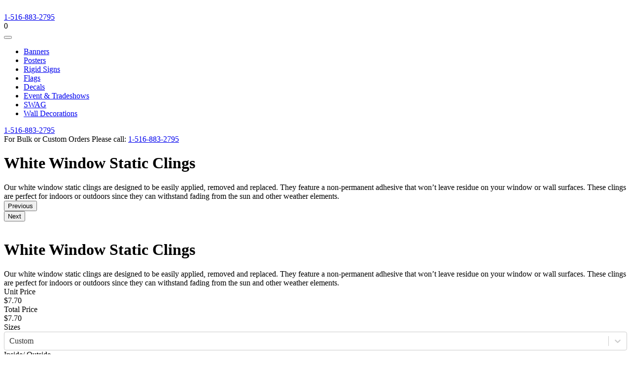

--- FILE ---
content_type: text/html; charset=utf-8
request_url: https://www.postersigns.com/shop/white-window-static-cling
body_size: 53597
content:
<!DOCTYPE html><html><head><meta charSet="utf-8"/><title>White Window Static Clings | Poster Signs</title><meta name="generator" content="SEOmatic"/><meta name="description" content="High-quality, flexible, accurate in-house printing. Create custom signage and products for your business, tradeshows, events, &amp; more! | Call us at (516)…"/><meta name="referrer" content="no-referrer-when-downgrade"/><meta name="robots" content="all"/><meta content="en_US" property="og:locale"/><meta content="Poster Signs" property="og:site_name"/><meta content="website" property="og:type"/><meta content="https://www.postersigns.com/shop/white-window-static-cling" property="og:url"/><meta content="White Window Static Clings | Poster Signs" property="og:title"/><meta content="High-quality, flexible, accurate in-house printing. Create custom signage and products for your business, tradeshows, events, &amp; more! | Call us at (516) 883-2795" property="og:description"/><meta content="https://postersigns-spaces.nyc3.digitaloceanspaces.com/_1200x630_crop_center-center_82_none/ps-logo.png?mtime=1590755616" property="og:image"/><meta content="1200" property="og:image:width"/><meta content="630" property="og:image:height"/><meta content="Poster Signs logo" property="og:image:alt"/><meta content="https://www.instagram.com/postersigns/" property="og:see_also"/><meta content="https://www.linkedin.com/company/postersigns.com/" property="og:see_also"/><meta content="https://www.facebook.com/postersigns/" property="og:see_also"/><meta name="twitter:card" content="summary_large_image"/><meta name="twitter:site" content="@postersigns"/><meta name="twitter:creator" content="@postersigns"/><meta name="twitter:title" content="White Window Static Clings | Poster Signs"/><meta name="twitter:description" content="High-quality, flexible, accurate in-house printing. Create custom signage and products for your business, tradeshows, events, &amp; more! | Call us at (516) 883-2795"/><meta name="twitter:image" content="https://postersigns-spaces.nyc3.digitaloceanspaces.com/_1200x630_crop_center-center_82_none/ps-logo.png?mtime=1590755616"/><meta name="twitter:image:width" content="1200"/><meta name="twitter:image:height" content="630"/><meta name="twitter:image:alt" content="Poster Signs logo"/><link href="https://www.postersigns.com/shop/white-window-static-cling" rel="canonical"/><link href="https://www.postersigns.com" rel="home"/><link type="text/plain" href="https://www.postersigns.com/humans.txt" rel="author"/><meta name="viewport" content="width=device-width, initial-scale=1.0, maximum-scale=1.0, user-scalable=no"/><meta name="facebook-domain-verification" content="bklesj8gmcufutqu62pe5t2wdbop4m"/><link rel="preload" as="image" imageSrcSet="/api/image?id=12252&amp;url=https%3A%2F%2Fpostersigns-spaces.nyc3.digitaloceanspaces.com%2Fbk-get-in-touch-new.png&amp;width=375&amp;mimeType=image%2Fpng&amp;quality=85&amp;mode=fit&amp;position=center-center 375w, /api/image?id=12252&amp;url=https%3A%2F%2Fpostersigns-spaces.nyc3.digitaloceanspaces.com%2Fbk-get-in-touch-new.png&amp;width=768&amp;mimeType=image%2Fpng&amp;quality=85&amp;mode=fit&amp;position=center-center 768w, /api/image?id=12252&amp;url=https%3A%2F%2Fpostersigns-spaces.nyc3.digitaloceanspaces.com%2Fbk-get-in-touch-new.png&amp;width=1440&amp;mimeType=image%2Fpng&amp;quality=85&amp;mode=fit&amp;position=center-center 1440w, /api/image?id=12252&amp;url=https%3A%2F%2Fpostersigns-spaces.nyc3.digitaloceanspaces.com%2Fbk-get-in-touch-new.png&amp;width=1920&amp;mimeType=image%2Fpng&amp;quality=85&amp;mode=fit&amp;position=center-center 1920w" imageSizes="100vw"/><meta name="next-head-count" content="34"/><link rel="preconnect" href="https://fonts.gstatic.com" crossorigin /><link rel="preload" href="/_next/static/css/20c7c2cc0d62037d.css" as="style"/><link rel="stylesheet" href="/_next/static/css/20c7c2cc0d62037d.css" data-n-g=""/><link rel="preload" href="/_next/static/css/d4de87373cabe3e5.css" as="style"/><link rel="stylesheet" href="/_next/static/css/d4de87373cabe3e5.css" data-n-p=""/><link rel="preload" href="/_next/static/css/8e802c3909314d98.css" as="style"/><link rel="stylesheet" href="/_next/static/css/8e802c3909314d98.css" data-n-p=""/><link rel="preload" href="/_next/static/css/0e3bc57253434aa4.css" as="style"/><link rel="stylesheet" href="/_next/static/css/0e3bc57253434aa4.css" data-n-p=""/><noscript data-n-css=""></noscript><script defer="" nomodule="" src="/_next/static/chunks/polyfills-c67a75d1b6f99dc8.js"></script><script src="/_next/static/chunks/webpack-62c02dad1a6a4cb4.js" defer=""></script><script src="/_next/static/chunks/framework-73b8966a3c579ab0.js" defer=""></script><script src="/_next/static/chunks/main-bc0916650f59433e.js" defer=""></script><script src="/_next/static/chunks/pages/_app-66a0f159157a686e.js" defer=""></script><script src="/_next/static/chunks/569-066c0127c7bc9d9b.js" defer=""></script><script src="/_next/static/chunks/627-d2f3cd5b721e3e9a.js" defer=""></script><script src="/_next/static/chunks/91-211b24f0260aa938.js" defer=""></script><script src="/_next/static/chunks/352-27b0c5d47aa557e1.js" defer=""></script><script src="/_next/static/chunks/210-aed9c634823a9b0a.js" defer=""></script><script src="/_next/static/chunks/66-95359b0b49e62ddf.js" defer=""></script><script src="/_next/static/chunks/952-a634fcce80411f1d.js" defer=""></script><script src="/_next/static/chunks/668-7c6ae950eedffca3.js" defer=""></script><script src="/_next/static/chunks/695-ff4a3d342b630ce5.js" defer=""></script><script src="/_next/static/chunks/556-1e00448f72bde4a4.js" defer=""></script><script src="/_next/static/chunks/pages/shop/%5Bproduct%5D-5e593e8695b52ee9.js" defer=""></script><script src="/_next/static/h5JLd7W3BaZKSxFaLZAgN/_buildManifest.js" defer=""></script><script src="/_next/static/h5JLd7W3BaZKSxFaLZAgN/_ssgManifest.js" defer=""></script><style data-href="https://fonts.googleapis.com/css2?family=Archivo+Narrow:wght@400;500;600;700&display=swap">@font-face{font-family:'Archivo Narrow';font-style:normal;font-weight:400;font-display:swap;src:url(https://fonts.gstatic.com/l/font?kit=tss5ApVBdCYD5Q7hcxTE1ArZ0Zz8oY2KRmwvKhhvLFGKpw&skey=345333fd7197b162&v=v35) format('woff')}@font-face{font-family:'Archivo Narrow';font-style:normal;font-weight:500;font-display:swap;src:url(https://fonts.gstatic.com/l/font?kit=tss5ApVBdCYD5Q7hcxTE1ArZ0Zz8oY2KRmwvKhhvHlGKpw&skey=345333fd7197b162&v=v35) format('woff')}@font-face{font-family:'Archivo Narrow';font-style:normal;font-weight:600;font-display:swap;src:url(https://fonts.gstatic.com/l/font?kit=tss5ApVBdCYD5Q7hcxTE1ArZ0Zz8oY2KRmwvKhhv8laKpw&skey=345333fd7197b162&v=v35) format('woff')}@font-face{font-family:'Archivo Narrow';font-style:normal;font-weight:700;font-display:swap;src:url(https://fonts.gstatic.com/l/font?kit=tss5ApVBdCYD5Q7hcxTE1ArZ0Zz8oY2KRmwvKhhvy1aKpw&skey=345333fd7197b162&v=v35) format('woff')}@font-face{font-family:'Archivo Narrow';font-style:normal;font-weight:400;font-display:swap;src:url(https://fonts.gstatic.com/s/archivonarrow/v35/tss0ApVBdCYD5Q7hcxTE1ArZ0bb_iXxw2d8oBxk.woff2) format('woff2');unicode-range:U+0102-0103,U+0110-0111,U+0128-0129,U+0168-0169,U+01A0-01A1,U+01AF-01B0,U+0300-0301,U+0303-0304,U+0308-0309,U+0323,U+0329,U+1EA0-1EF9,U+20AB}@font-face{font-family:'Archivo Narrow';font-style:normal;font-weight:400;font-display:swap;src:url(https://fonts.gstatic.com/s/archivonarrow/v35/tss0ApVBdCYD5Q7hcxTE1ArZ0bb-iXxw2d8oBxk.woff2) format('woff2');unicode-range:U+0100-02BA,U+02BD-02C5,U+02C7-02CC,U+02CE-02D7,U+02DD-02FF,U+0304,U+0308,U+0329,U+1D00-1DBF,U+1E00-1E9F,U+1EF2-1EFF,U+2020,U+20A0-20AB,U+20AD-20C0,U+2113,U+2C60-2C7F,U+A720-A7FF}@font-face{font-family:'Archivo Narrow';font-style:normal;font-weight:400;font-display:swap;src:url(https://fonts.gstatic.com/s/archivonarrow/v35/tss0ApVBdCYD5Q7hcxTE1ArZ0bbwiXxw2d8o.woff2) format('woff2');unicode-range:U+0000-00FF,U+0131,U+0152-0153,U+02BB-02BC,U+02C6,U+02DA,U+02DC,U+0304,U+0308,U+0329,U+2000-206F,U+20AC,U+2122,U+2191,U+2193,U+2212,U+2215,U+FEFF,U+FFFD}@font-face{font-family:'Archivo Narrow';font-style:normal;font-weight:500;font-display:swap;src:url(https://fonts.gstatic.com/s/archivonarrow/v35/tss0ApVBdCYD5Q7hcxTE1ArZ0bb_iXxw2d8oBxk.woff2) format('woff2');unicode-range:U+0102-0103,U+0110-0111,U+0128-0129,U+0168-0169,U+01A0-01A1,U+01AF-01B0,U+0300-0301,U+0303-0304,U+0308-0309,U+0323,U+0329,U+1EA0-1EF9,U+20AB}@font-face{font-family:'Archivo Narrow';font-style:normal;font-weight:500;font-display:swap;src:url(https://fonts.gstatic.com/s/archivonarrow/v35/tss0ApVBdCYD5Q7hcxTE1ArZ0bb-iXxw2d8oBxk.woff2) format('woff2');unicode-range:U+0100-02BA,U+02BD-02C5,U+02C7-02CC,U+02CE-02D7,U+02DD-02FF,U+0304,U+0308,U+0329,U+1D00-1DBF,U+1E00-1E9F,U+1EF2-1EFF,U+2020,U+20A0-20AB,U+20AD-20C0,U+2113,U+2C60-2C7F,U+A720-A7FF}@font-face{font-family:'Archivo Narrow';font-style:normal;font-weight:500;font-display:swap;src:url(https://fonts.gstatic.com/s/archivonarrow/v35/tss0ApVBdCYD5Q7hcxTE1ArZ0bbwiXxw2d8o.woff2) format('woff2');unicode-range:U+0000-00FF,U+0131,U+0152-0153,U+02BB-02BC,U+02C6,U+02DA,U+02DC,U+0304,U+0308,U+0329,U+2000-206F,U+20AC,U+2122,U+2191,U+2193,U+2212,U+2215,U+FEFF,U+FFFD}@font-face{font-family:'Archivo Narrow';font-style:normal;font-weight:600;font-display:swap;src:url(https://fonts.gstatic.com/s/archivonarrow/v35/tss0ApVBdCYD5Q7hcxTE1ArZ0bb_iXxw2d8oBxk.woff2) format('woff2');unicode-range:U+0102-0103,U+0110-0111,U+0128-0129,U+0168-0169,U+01A0-01A1,U+01AF-01B0,U+0300-0301,U+0303-0304,U+0308-0309,U+0323,U+0329,U+1EA0-1EF9,U+20AB}@font-face{font-family:'Archivo Narrow';font-style:normal;font-weight:600;font-display:swap;src:url(https://fonts.gstatic.com/s/archivonarrow/v35/tss0ApVBdCYD5Q7hcxTE1ArZ0bb-iXxw2d8oBxk.woff2) format('woff2');unicode-range:U+0100-02BA,U+02BD-02C5,U+02C7-02CC,U+02CE-02D7,U+02DD-02FF,U+0304,U+0308,U+0329,U+1D00-1DBF,U+1E00-1E9F,U+1EF2-1EFF,U+2020,U+20A0-20AB,U+20AD-20C0,U+2113,U+2C60-2C7F,U+A720-A7FF}@font-face{font-family:'Archivo Narrow';font-style:normal;font-weight:600;font-display:swap;src:url(https://fonts.gstatic.com/s/archivonarrow/v35/tss0ApVBdCYD5Q7hcxTE1ArZ0bbwiXxw2d8o.woff2) format('woff2');unicode-range:U+0000-00FF,U+0131,U+0152-0153,U+02BB-02BC,U+02C6,U+02DA,U+02DC,U+0304,U+0308,U+0329,U+2000-206F,U+20AC,U+2122,U+2191,U+2193,U+2212,U+2215,U+FEFF,U+FFFD}@font-face{font-family:'Archivo Narrow';font-style:normal;font-weight:700;font-display:swap;src:url(https://fonts.gstatic.com/s/archivonarrow/v35/tss0ApVBdCYD5Q7hcxTE1ArZ0bb_iXxw2d8oBxk.woff2) format('woff2');unicode-range:U+0102-0103,U+0110-0111,U+0128-0129,U+0168-0169,U+01A0-01A1,U+01AF-01B0,U+0300-0301,U+0303-0304,U+0308-0309,U+0323,U+0329,U+1EA0-1EF9,U+20AB}@font-face{font-family:'Archivo Narrow';font-style:normal;font-weight:700;font-display:swap;src:url(https://fonts.gstatic.com/s/archivonarrow/v35/tss0ApVBdCYD5Q7hcxTE1ArZ0bb-iXxw2d8oBxk.woff2) format('woff2');unicode-range:U+0100-02BA,U+02BD-02C5,U+02C7-02CC,U+02CE-02D7,U+02DD-02FF,U+0304,U+0308,U+0329,U+1D00-1DBF,U+1E00-1E9F,U+1EF2-1EFF,U+2020,U+20A0-20AB,U+20AD-20C0,U+2113,U+2C60-2C7F,U+A720-A7FF}@font-face{font-family:'Archivo Narrow';font-style:normal;font-weight:700;font-display:swap;src:url(https://fonts.gstatic.com/s/archivonarrow/v35/tss0ApVBdCYD5Q7hcxTE1ArZ0bbwiXxw2d8o.woff2) format('woff2');unicode-range:U+0000-00FF,U+0131,U+0152-0153,U+02BB-02BC,U+02C6,U+02DA,U+02DC,U+0304,U+0308,U+0329,U+2000-206F,U+20AC,U+2122,U+2191,U+2193,U+2212,U+2215,U+FEFF,U+FFFD}</style><style data-href="https://fonts.googleapis.com/css2?family=Barlow+Semi+Condensed:ital,wght@0,400;0,500;0,600;0,700;1,400;1,500;1,600;1,700&display=swap">@font-face{font-family:'Barlow Semi Condensed';font-style:italic;font-weight:400;font-display:swap;src:url(https://fonts.gstatic.com/l/font?kit=wlphgxjLBV1hqnzfr-F8sEYMB0Yybp0mudRXfYqs&skey=92cce03f4a52369&v=v16) format('woff')}@font-face{font-family:'Barlow Semi Condensed';font-style:italic;font-weight:500;font-display:swap;src:url(https://fonts.gstatic.com/l/font?kit=wlpkgxjLBV1hqnzfr-F8sEYMB0Yybp0mudRXfbJbA2sj&skey=497b1fb78056c42c&v=v16) format('woff')}@font-face{font-family:'Barlow Semi Condensed';font-style:italic;font-weight:600;font-display:swap;src:url(https://fonts.gstatic.com/l/font?kit=wlpkgxjLBV1hqnzfr-F8sEYMB0Yybp0mudRXfbJ3BGsj&skey=e33e83752eeadd54&v=v16) format('woff')}@font-face{font-family:'Barlow Semi Condensed';font-style:italic;font-weight:700;font-display:swap;src:url(https://fonts.gstatic.com/l/font?kit=wlpkgxjLBV1hqnzfr-F8sEYMB0Yybp0mudRXfbITBWsj&skey=e2c2090b36dc074f&v=v16) format('woff')}@font-face{font-family:'Barlow Semi Condensed';font-style:normal;font-weight:400;font-display:swap;src:url(https://fonts.gstatic.com/l/font?kit=wlpvgxjLBV1hqnzfr-F8sEYMB0Yybp0mudRnfA&skey=4fd3d18a82e3c26c&v=v16) format('woff')}@font-face{font-family:'Barlow Semi Condensed';font-style:normal;font-weight:500;font-display:swap;src:url(https://fonts.gstatic.com/l/font?kit=wlpigxjLBV1hqnzfr-F8sEYMB0Yybp0mudRfi6mPAw&skey=c94d986671e2b453&v=v16) format('woff')}@font-face{font-family:'Barlow Semi Condensed';font-style:normal;font-weight:600;font-display:swap;src:url(https://fonts.gstatic.com/l/font?kit=wlpigxjLBV1hqnzfr-F8sEYMB0Yybp0mudRfp66PAw&skey=bacd0496a141e69c&v=v16) format('woff')}@font-face{font-family:'Barlow Semi Condensed';font-style:normal;font-weight:700;font-display:swap;src:url(https://fonts.gstatic.com/l/font?kit=wlpigxjLBV1hqnzfr-F8sEYMB0Yybp0mudRfw6-PAw&skey=2a71824e75b48834&v=v16) format('woff')}@font-face{font-family:'Barlow Semi Condensed';font-style:italic;font-weight:400;font-display:swap;src:url(https://fonts.gstatic.com/s/barlowsemicondensed/v16/wlphgxjLBV1hqnzfr-F8sEYMB0Yybp0mudRXfbqnIE4KgZSORWs.woff2) format('woff2');unicode-range:U+0102-0103,U+0110-0111,U+0128-0129,U+0168-0169,U+01A0-01A1,U+01AF-01B0,U+0300-0301,U+0303-0304,U+0308-0309,U+0323,U+0329,U+1EA0-1EF9,U+20AB}@font-face{font-family:'Barlow Semi Condensed';font-style:italic;font-weight:400;font-display:swap;src:url(https://fonts.gstatic.com/s/barlowsemicondensed/v16/wlphgxjLBV1hqnzfr-F8sEYMB0Yybp0mudRXfbqmIE4KgZSORWs.woff2) format('woff2');unicode-range:U+0100-02BA,U+02BD-02C5,U+02C7-02CC,U+02CE-02D7,U+02DD-02FF,U+0304,U+0308,U+0329,U+1D00-1DBF,U+1E00-1E9F,U+1EF2-1EFF,U+2020,U+20A0-20AB,U+20AD-20C0,U+2113,U+2C60-2C7F,U+A720-A7FF}@font-face{font-family:'Barlow Semi Condensed';font-style:italic;font-weight:400;font-display:swap;src:url(https://fonts.gstatic.com/s/barlowsemicondensed/v16/wlphgxjLBV1hqnzfr-F8sEYMB0Yybp0mudRXfbqoIE4KgZSO.woff2) format('woff2');unicode-range:U+0000-00FF,U+0131,U+0152-0153,U+02BB-02BC,U+02C6,U+02DA,U+02DC,U+0304,U+0308,U+0329,U+2000-206F,U+20AC,U+2122,U+2191,U+2193,U+2212,U+2215,U+FEFF,U+FFFD}@font-face{font-family:'Barlow Semi Condensed';font-style:italic;font-weight:500;font-display:swap;src:url(https://fonts.gstatic.com/s/barlowsemicondensed/v16/wlpkgxjLBV1hqnzfr-F8sEYMB0Yybp0mudRXfbJbA1soo5mkf2K4LYY.woff2) format('woff2');unicode-range:U+0102-0103,U+0110-0111,U+0128-0129,U+0168-0169,U+01A0-01A1,U+01AF-01B0,U+0300-0301,U+0303-0304,U+0308-0309,U+0323,U+0329,U+1EA0-1EF9,U+20AB}@font-face{font-family:'Barlow Semi Condensed';font-style:italic;font-weight:500;font-display:swap;src:url(https://fonts.gstatic.com/s/barlowsemicondensed/v16/wlpkgxjLBV1hqnzfr-F8sEYMB0Yybp0mudRXfbJbA1spo5mkf2K4LYY.woff2) format('woff2');unicode-range:U+0100-02BA,U+02BD-02C5,U+02C7-02CC,U+02CE-02D7,U+02DD-02FF,U+0304,U+0308,U+0329,U+1D00-1DBF,U+1E00-1E9F,U+1EF2-1EFF,U+2020,U+20A0-20AB,U+20AD-20C0,U+2113,U+2C60-2C7F,U+A720-A7FF}@font-face{font-family:'Barlow Semi Condensed';font-style:italic;font-weight:500;font-display:swap;src:url(https://fonts.gstatic.com/s/barlowsemicondensed/v16/wlpkgxjLBV1hqnzfr-F8sEYMB0Yybp0mudRXfbJbA1sno5mkf2K4.woff2) format('woff2');unicode-range:U+0000-00FF,U+0131,U+0152-0153,U+02BB-02BC,U+02C6,U+02DA,U+02DC,U+0304,U+0308,U+0329,U+2000-206F,U+20AC,U+2122,U+2191,U+2193,U+2212,U+2215,U+FEFF,U+FFFD}@font-face{font-family:'Barlow Semi Condensed';font-style:italic;font-weight:600;font-display:swap;src:url(https://fonts.gstatic.com/s/barlowsemicondensed/v16/wlpkgxjLBV1hqnzfr-F8sEYMB0Yybp0mudRXfbJ3BFsoo5mkf2K4LYY.woff2) format('woff2');unicode-range:U+0102-0103,U+0110-0111,U+0128-0129,U+0168-0169,U+01A0-01A1,U+01AF-01B0,U+0300-0301,U+0303-0304,U+0308-0309,U+0323,U+0329,U+1EA0-1EF9,U+20AB}@font-face{font-family:'Barlow Semi Condensed';font-style:italic;font-weight:600;font-display:swap;src:url(https://fonts.gstatic.com/s/barlowsemicondensed/v16/wlpkgxjLBV1hqnzfr-F8sEYMB0Yybp0mudRXfbJ3BFspo5mkf2K4LYY.woff2) format('woff2');unicode-range:U+0100-02BA,U+02BD-02C5,U+02C7-02CC,U+02CE-02D7,U+02DD-02FF,U+0304,U+0308,U+0329,U+1D00-1DBF,U+1E00-1E9F,U+1EF2-1EFF,U+2020,U+20A0-20AB,U+20AD-20C0,U+2113,U+2C60-2C7F,U+A720-A7FF}@font-face{font-family:'Barlow Semi Condensed';font-style:italic;font-weight:600;font-display:swap;src:url(https://fonts.gstatic.com/s/barlowsemicondensed/v16/wlpkgxjLBV1hqnzfr-F8sEYMB0Yybp0mudRXfbJ3BFsno5mkf2K4.woff2) format('woff2');unicode-range:U+0000-00FF,U+0131,U+0152-0153,U+02BB-02BC,U+02C6,U+02DA,U+02DC,U+0304,U+0308,U+0329,U+2000-206F,U+20AC,U+2122,U+2191,U+2193,U+2212,U+2215,U+FEFF,U+FFFD}@font-face{font-family:'Barlow Semi Condensed';font-style:italic;font-weight:700;font-display:swap;src:url(https://fonts.gstatic.com/s/barlowsemicondensed/v16/wlpkgxjLBV1hqnzfr-F8sEYMB0Yybp0mudRXfbITBVsoo5mkf2K4LYY.woff2) format('woff2');unicode-range:U+0102-0103,U+0110-0111,U+0128-0129,U+0168-0169,U+01A0-01A1,U+01AF-01B0,U+0300-0301,U+0303-0304,U+0308-0309,U+0323,U+0329,U+1EA0-1EF9,U+20AB}@font-face{font-family:'Barlow Semi Condensed';font-style:italic;font-weight:700;font-display:swap;src:url(https://fonts.gstatic.com/s/barlowsemicondensed/v16/wlpkgxjLBV1hqnzfr-F8sEYMB0Yybp0mudRXfbITBVspo5mkf2K4LYY.woff2) format('woff2');unicode-range:U+0100-02BA,U+02BD-02C5,U+02C7-02CC,U+02CE-02D7,U+02DD-02FF,U+0304,U+0308,U+0329,U+1D00-1DBF,U+1E00-1E9F,U+1EF2-1EFF,U+2020,U+20A0-20AB,U+20AD-20C0,U+2113,U+2C60-2C7F,U+A720-A7FF}@font-face{font-family:'Barlow Semi Condensed';font-style:italic;font-weight:700;font-display:swap;src:url(https://fonts.gstatic.com/s/barlowsemicondensed/v16/wlpkgxjLBV1hqnzfr-F8sEYMB0Yybp0mudRXfbITBVsno5mkf2K4.woff2) format('woff2');unicode-range:U+0000-00FF,U+0131,U+0152-0153,U+02BB-02BC,U+02C6,U+02DA,U+02DC,U+0304,U+0308,U+0329,U+2000-206F,U+20AC,U+2122,U+2191,U+2193,U+2212,U+2215,U+FEFF,U+FFFD}@font-face{font-family:'Barlow Semi Condensed';font-style:normal;font-weight:400;font-display:swap;src:url(https://fonts.gstatic.com/s/barlowsemicondensed/v16/wlpvgxjLBV1hqnzfr-F8sEYMB0Yybp0mudRXd4qqKkkog6SP.woff2) format('woff2');unicode-range:U+0102-0103,U+0110-0111,U+0128-0129,U+0168-0169,U+01A0-01A1,U+01AF-01B0,U+0300-0301,U+0303-0304,U+0308-0309,U+0323,U+0329,U+1EA0-1EF9,U+20AB}@font-face{font-family:'Barlow Semi Condensed';font-style:normal;font-weight:400;font-display:swap;src:url(https://fonts.gstatic.com/s/barlowsemicondensed/v16/wlpvgxjLBV1hqnzfr-F8sEYMB0Yybp0mudRXdoqqKkkog6SP.woff2) format('woff2');unicode-range:U+0100-02BA,U+02BD-02C5,U+02C7-02CC,U+02CE-02D7,U+02DD-02FF,U+0304,U+0308,U+0329,U+1D00-1DBF,U+1E00-1E9F,U+1EF2-1EFF,U+2020,U+20A0-20AB,U+20AD-20C0,U+2113,U+2C60-2C7F,U+A720-A7FF}@font-face{font-family:'Barlow Semi Condensed';font-style:normal;font-weight:400;font-display:swap;src:url(https://fonts.gstatic.com/s/barlowsemicondensed/v16/wlpvgxjLBV1hqnzfr-F8sEYMB0Yybp0mudRXeIqqKkkogw.woff2) format('woff2');unicode-range:U+0000-00FF,U+0131,U+0152-0153,U+02BB-02BC,U+02C6,U+02DA,U+02DC,U+0304,U+0308,U+0329,U+2000-206F,U+20AC,U+2122,U+2191,U+2193,U+2212,U+2215,U+FEFF,U+FFFD}@font-face{font-family:'Barlow Semi Condensed';font-style:normal;font-weight:500;font-display:swap;src:url(https://fonts.gstatic.com/s/barlowsemicondensed/v16/wlpigxjLBV1hqnzfr-F8sEYMB0Yybp0mudRfi6m_CGslqZ6GfVK5.woff2) format('woff2');unicode-range:U+0102-0103,U+0110-0111,U+0128-0129,U+0168-0169,U+01A0-01A1,U+01AF-01B0,U+0300-0301,U+0303-0304,U+0308-0309,U+0323,U+0329,U+1EA0-1EF9,U+20AB}@font-face{font-family:'Barlow Semi Condensed';font-style:normal;font-weight:500;font-display:swap;src:url(https://fonts.gstatic.com/s/barlowsemicondensed/v16/wlpigxjLBV1hqnzfr-F8sEYMB0Yybp0mudRfi6m_CWslqZ6GfVK5.woff2) format('woff2');unicode-range:U+0100-02BA,U+02BD-02C5,U+02C7-02CC,U+02CE-02D7,U+02DD-02FF,U+0304,U+0308,U+0329,U+1D00-1DBF,U+1E00-1E9F,U+1EF2-1EFF,U+2020,U+20A0-20AB,U+20AD-20C0,U+2113,U+2C60-2C7F,U+A720-A7FF}@font-face{font-family:'Barlow Semi Condensed';font-style:normal;font-weight:500;font-display:swap;src:url(https://fonts.gstatic.com/s/barlowsemicondensed/v16/wlpigxjLBV1hqnzfr-F8sEYMB0Yybp0mudRfi6m_B2slqZ6GfQ.woff2) format('woff2');unicode-range:U+0000-00FF,U+0131,U+0152-0153,U+02BB-02BC,U+02C6,U+02DA,U+02DC,U+0304,U+0308,U+0329,U+2000-206F,U+20AC,U+2122,U+2191,U+2193,U+2212,U+2215,U+FEFF,U+FFFD}@font-face{font-family:'Barlow Semi Condensed';font-style:normal;font-weight:600;font-display:swap;src:url(https://fonts.gstatic.com/s/barlowsemicondensed/v16/wlpigxjLBV1hqnzfr-F8sEYMB0Yybp0mudRfp66_CGslqZ6GfVK5.woff2) format('woff2');unicode-range:U+0102-0103,U+0110-0111,U+0128-0129,U+0168-0169,U+01A0-01A1,U+01AF-01B0,U+0300-0301,U+0303-0304,U+0308-0309,U+0323,U+0329,U+1EA0-1EF9,U+20AB}@font-face{font-family:'Barlow Semi Condensed';font-style:normal;font-weight:600;font-display:swap;src:url(https://fonts.gstatic.com/s/barlowsemicondensed/v16/wlpigxjLBV1hqnzfr-F8sEYMB0Yybp0mudRfp66_CWslqZ6GfVK5.woff2) format('woff2');unicode-range:U+0100-02BA,U+02BD-02C5,U+02C7-02CC,U+02CE-02D7,U+02DD-02FF,U+0304,U+0308,U+0329,U+1D00-1DBF,U+1E00-1E9F,U+1EF2-1EFF,U+2020,U+20A0-20AB,U+20AD-20C0,U+2113,U+2C60-2C7F,U+A720-A7FF}@font-face{font-family:'Barlow Semi Condensed';font-style:normal;font-weight:600;font-display:swap;src:url(https://fonts.gstatic.com/s/barlowsemicondensed/v16/wlpigxjLBV1hqnzfr-F8sEYMB0Yybp0mudRfp66_B2slqZ6GfQ.woff2) format('woff2');unicode-range:U+0000-00FF,U+0131,U+0152-0153,U+02BB-02BC,U+02C6,U+02DA,U+02DC,U+0304,U+0308,U+0329,U+2000-206F,U+20AC,U+2122,U+2191,U+2193,U+2212,U+2215,U+FEFF,U+FFFD}@font-face{font-family:'Barlow Semi Condensed';font-style:normal;font-weight:700;font-display:swap;src:url(https://fonts.gstatic.com/s/barlowsemicondensed/v16/wlpigxjLBV1hqnzfr-F8sEYMB0Yybp0mudRfw6-_CGslqZ6GfVK5.woff2) format('woff2');unicode-range:U+0102-0103,U+0110-0111,U+0128-0129,U+0168-0169,U+01A0-01A1,U+01AF-01B0,U+0300-0301,U+0303-0304,U+0308-0309,U+0323,U+0329,U+1EA0-1EF9,U+20AB}@font-face{font-family:'Barlow Semi Condensed';font-style:normal;font-weight:700;font-display:swap;src:url(https://fonts.gstatic.com/s/barlowsemicondensed/v16/wlpigxjLBV1hqnzfr-F8sEYMB0Yybp0mudRfw6-_CWslqZ6GfVK5.woff2) format('woff2');unicode-range:U+0100-02BA,U+02BD-02C5,U+02C7-02CC,U+02CE-02D7,U+02DD-02FF,U+0304,U+0308,U+0329,U+1D00-1DBF,U+1E00-1E9F,U+1EF2-1EFF,U+2020,U+20A0-20AB,U+20AD-20C0,U+2113,U+2C60-2C7F,U+A720-A7FF}@font-face{font-family:'Barlow Semi Condensed';font-style:normal;font-weight:700;font-display:swap;src:url(https://fonts.gstatic.com/s/barlowsemicondensed/v16/wlpigxjLBV1hqnzfr-F8sEYMB0Yybp0mudRfw6-_B2slqZ6GfQ.woff2) format('woff2');unicode-range:U+0000-00FF,U+0131,U+0152-0153,U+02BB-02BC,U+02C6,U+02DA,U+02DC,U+0304,U+0308,U+0329,U+2000-206F,U+20AC,U+2122,U+2191,U+2193,U+2212,U+2215,U+FEFF,U+FFFD}</style></head><body class="dev"><div id="__next"><div class="NewLayoutMain_app__FuxsI"><header class="Header_header__xNVNh"><div class="Header_topBar__ddSq1"><a class="HomeLink_homeLink__fDMyq Header_homeLink__f9yQz" href="/"><img alt=""/></a><div class="PhoneLink_phoneLink__UV9N7 Header_phoneLink__Ma_YB"><a href="tel:1-516-883-2795"><img alt=""/><span>1-516-883-2795</span></a></div><div class="CartIcon_cartIcon__Ugb3S Header_cartIcon__4Z9we"><img alt=""/><span class="CartIcon_cartQty__NYoLe">0</span></div><button class="MobileToggle_mobileToggle__mNetR Header_mobileToggle__fLOdw"><div class="MobileToggle_clBars__31YM7"><div class="MobileToggle_bar__Yuwb5 MobileToggle_bar1__GdLKA"></div><div class="MobileToggle_bar__Yuwb5 MobileToggle_bar2__VOuRA"></div><div class="MobileToggle_bar__Yuwb5 MobileToggle_bar3__UOFJQ"></div></div></button></div><nav class="Header_grayNav__v9F_0"><ul class="DesktopNavItems_desktopNavItems__AqTjX Header_desktopNavItems__uC3uD"><li><a class="DesktopNavItems_level1__Xl5p1" href="/banners">Banners</a></li><li><a class="DesktopNavItems_level1__Xl5p1" href="/posters">Posters</a></li><li><a class="DesktopNavItems_level1__Xl5p1" href="/rigid-signs">Rigid Signs</a></li><li><a class="DesktopNavItems_level1__Xl5p1" href="/flags">Flags</a></li><li><a class="DesktopNavItems_level1__Xl5p1" href="/decals">Decals</a></li><li><a class="DesktopNavItems_level1__Xl5p1" href="/event-tradeshows">Event &amp; Tradeshows</a></li><li><a class="DesktopNavItems_level1__Xl5p1" href="https://promo.postersigns.com/">SWAG</a></li><li><a class="DesktopNavItems_level1__Xl5p1" href="/wall-decorations">Wall Decorations</a></li></ul><div class="PhoneLink_phoneLink__UV9N7 Header_phoneLink__Ma_YB"><a href="tel:1-516-883-2795"><img alt=""/><span>1-516-883-2795</span></a></div></nav><div><div id="mobileMenu" class="MobileMenu_mobileMenuContainer__LVxy5"></div></div></header><div class="NewLayoutMain_mainWrapper__nenla"><main><div class="ShopDetail_productDetail__VIYgC ShopDetail_notInProd__nZXW8"><div class="CustomOrderWrapper_customOrderWrapper__7Pxq1 ShopDetail_topCustomWrapper__EAuTv"><div class="CustomOrderWrapper_customOrder__DeNhv">For Bulk or Custom Orders Please call: <a href="tel:1-516-883-2795">1-516-883-2795</a></div></div><div class="ShopDetail_topInfo__1E8z9"><h1 class="ShopDetail_h1__ZkSYC">White Window Static Clings</h1><div class="ShopDetail_description__zoyCJ">Our white window static clings are designed to be easily applied, removed and replaced. They feature a non-permanent adhesive that won’t leave residue on your window or wall surfaces. These clings are perfect for indoors or outdoors since they can withstand fading from the sun and other weather elements.</div></div><div class="ShopDetail_mainInfo__Xt0Ut"><div class="ProductSlider_sliderCol__dPWG2"><div class="slick-slider ProductSlider_productSlider___5ypp slick-initialized" dir="ltr"><button type="button" data-role="none" class="slick-arrow slick-prev" style="display:block"> <!-- -->Previous</button><div class="slick-list"><div class="slick-track" style="width:700%;left:-100%"><div data-index="-1" tabindex="-1" class="slick-slide slick-cloned" aria-hidden="true" style="width:14.285714285714286%"></div><div data-index="0" class="slick-slide slick-active slick-current" tabindex="-1" aria-hidden="false" style="outline:none;width:14.285714285714286%"></div><div data-index="1" class="slick-slide" tabindex="-1" aria-hidden="true" style="outline:none;width:14.285714285714286%"></div><div data-index="2" class="slick-slide" tabindex="-1" aria-hidden="true" style="outline:none;width:14.285714285714286%"></div><div data-index="3" tabindex="-1" class="slick-slide slick-cloned" aria-hidden="true" style="width:14.285714285714286%"></div><div data-index="4" tabindex="-1" class="slick-slide slick-cloned" aria-hidden="true" style="width:14.285714285714286%"></div><div data-index="5" tabindex="-1" class="slick-slide slick-cloned" aria-hidden="true" style="width:14.285714285714286%"></div></div></div><button type="button" data-role="none" class="slick-arrow slick-next" style="display:block"> <!-- -->Next</button></div><div class="slick-slider ProductSlider_productSliderNav__dfhy_ slick-initialized"><div class="slick-list"><div class="slick-track" style="width:75%;left:0%"><div data-index="0" class="slick-slide slick-active slick-current" tabindex="-1" aria-hidden="false" style="outline:none;width:33.333333333333336%"></div><div data-index="1" class="slick-slide slick-active" tabindex="-1" aria-hidden="false" style="outline:none;width:33.333333333333336%"></div><div data-index="2" class="slick-slide slick-active" tabindex="-1" aria-hidden="false" style="outline:none;width:33.333333333333336%"></div><div data-index="3" tabindex="-1" class="slick-slide slick-active slick-cloned" aria-hidden="false" style="width:33.333333333333336%"><div><div tabindex="-1" style="width:100%;display:inline-block"><div style="position:relative" class="ProductSlider_img__fvBmd"><img alt="" sizes="(min-width: 1803px) 87px, (min-width: 735px) 120px, 46px" srcSet="/api/image?id=9385&amp;url=https%3A%2F%2Fpostersigns-spaces.nyc3.digitaloceanspaces.com%2Fstatic1.jpeg&amp;width=188&amp;mimeType=image%2Fjpeg&amp;quality=100&amp;mode=fit&amp;position=center-center 188w, /api/image?id=9385&amp;url=https%3A%2F%2Fpostersigns-spaces.nyc3.digitaloceanspaces.com%2Fstatic1.jpeg&amp;width=235&amp;mimeType=image%2Fjpeg&amp;quality=100&amp;mode=fit&amp;position=center-center 235w, /api/image?id=9385&amp;url=https%3A%2F%2Fpostersigns-spaces.nyc3.digitaloceanspaces.com%2Fstatic1.jpeg&amp;width=250&amp;mimeType=image%2Fjpeg&amp;quality=100&amp;mode=fit&amp;position=center-center 250w, /api/image?id=9385&amp;url=https%3A%2F%2Fpostersigns-spaces.nyc3.digitaloceanspaces.com%2Fstatic1.jpeg&amp;width=290&amp;mimeType=image%2Fjpeg&amp;quality=100&amp;mode=fit&amp;position=center-center 290w, /api/image?id=9385&amp;url=https%3A%2F%2Fpostersigns-spaces.nyc3.digitaloceanspaces.com%2Fstatic1.jpeg&amp;width=314&amp;mimeType=image%2Fjpeg&amp;quality=100&amp;mode=fit&amp;position=center-center 314w, /api/image?id=9385&amp;url=https%3A%2F%2Fpostersigns-spaces.nyc3.digitaloceanspaces.com%2Fstatic1.jpeg&amp;width=375&amp;mimeType=image%2Fjpeg&amp;quality=100&amp;mode=fit&amp;position=center-center 375w, /api/image?id=9385&amp;url=https%3A%2F%2Fpostersigns-spaces.nyc3.digitaloceanspaces.com%2Fstatic1.jpeg&amp;width=375&amp;mimeType=image%2Fjpeg&amp;quality=100&amp;mode=fit&amp;position=center-center 375w, /api/image?id=9385&amp;url=https%3A%2F%2Fpostersigns-spaces.nyc3.digitaloceanspaces.com%2Fstatic1.jpeg&amp;width=387&amp;mimeType=image%2Fjpeg&amp;quality=100&amp;mode=fit&amp;position=center-center 387w, /api/image?id=9385&amp;url=https%3A%2F%2Fpostersigns-spaces.nyc3.digitaloceanspaces.com%2Fstatic1.jpeg&amp;width=470&amp;mimeType=image%2Fjpeg&amp;quality=100&amp;mode=fit&amp;position=center-center 470w, /api/image?id=9385&amp;url=https%3A%2F%2Fpostersigns-spaces.nyc3.digitaloceanspaces.com%2Fstatic1.jpeg&amp;width=580&amp;mimeType=image%2Fjpeg&amp;quality=100&amp;mode=fit&amp;position=center-center 580w, /api/image?id=9385&amp;url=https%3A%2F%2Fpostersigns-spaces.nyc3.digitaloceanspaces.com%2Fstatic1.jpeg&amp;width=750&amp;mimeType=image%2Fjpeg&amp;quality=100&amp;mode=fit&amp;position=center-center 750w, /api/image?id=9385&amp;url=https%3A%2F%2Fpostersigns-spaces.nyc3.digitaloceanspaces.com%2Fstatic1.jpeg&amp;width=768&amp;mimeType=image%2Fjpeg&amp;quality=100&amp;mode=fit&amp;position=center-center 768w, /api/image?id=9385&amp;url=https%3A%2F%2Fpostersigns-spaces.nyc3.digitaloceanspaces.com%2Fstatic1.jpeg&amp;width=940&amp;mimeType=image%2Fjpeg&amp;quality=100&amp;mode=fit&amp;position=center-center 940w, /api/image?id=9385&amp;url=https%3A%2F%2Fpostersigns-spaces.nyc3.digitaloceanspaces.com%2Fstatic1.jpeg&amp;width=1160&amp;mimeType=image%2Fjpeg&amp;quality=100&amp;mode=fit&amp;position=center-center 1160w, /api/image?id=9385&amp;url=https%3A%2F%2Fpostersigns-spaces.nyc3.digitaloceanspaces.com%2Fstatic1.jpeg&amp;width=1440&amp;mimeType=image%2Fjpeg&amp;quality=100&amp;mode=fit&amp;position=center-center 1440w, /api/image?id=9385&amp;url=https%3A%2F%2Fpostersigns-spaces.nyc3.digitaloceanspaces.com%2Fstatic1.jpeg&amp;width=1920&amp;mimeType=image%2Fjpeg&amp;quality=100&amp;mode=fit&amp;position=center-center 1920w" src="/api/image?id=9385&amp;url=https%3A%2F%2Fpostersigns-spaces.nyc3.digitaloceanspaces.com%2Fstatic1.jpeg&amp;width=1920&amp;mimeType=image%2Fjpeg&amp;quality=100&amp;mode=fit&amp;position=center-center" decoding="async" data-nimg="fill" loading="lazy" style="position:absolute;height:100%;width:100%;left:0;top:0;right:0;bottom:0;object-fit:cover;object-position:center;color:transparent"/></div></div></div></div><div data-index="4" tabindex="-1" class="slick-slide slick-cloned" aria-hidden="true" style="width:33.333333333333336%"></div><div data-index="5" tabindex="-1" class="slick-slide slick-cloned" aria-hidden="true" style="width:33.333333333333336%"></div></div></div></div></div><div class="ProductEcomOptsLayout_shortInfoCol__7vYat"><div class="ProductEcomOptsLayout_topInfo__rhW2A"><h1 class="ProductEcomOptsLayout_h1__9fHrn">White Window Static Clings</h1><div class="ProductEcomOptsLayout_description__PE0Mi">Our white window static clings are designed to be easily applied, removed and replaced. They feature a non-permanent adhesive that won’t leave residue on your window or wall surfaces. These clings are perfect for indoors or outdoors since they can withstand fading from the sun and other weather elements.</div></div><div class="ProductEcomOptsLayout_bottomInfo__KRxz9"><div class="ProductEcomOptsLayout_priceWrapper__xkzwn"><div class="ProductEcomOptsLayout_priceCol__6r9x9"><label>Unit Price</label><div class="ProductEcomOptsLayout_price__Bq32P">$7.70</div></div><div class="ProductEcomOptsLayout_priceCol__6r9x9"><label>Total Price</label><div class="ProductEcomOptsLayout_price__Bq32P">$7.70</div></div></div><div><div class="ProductOptionSizes_productOptionSizes__oCQaC"><div class="ProductOptionSizes_sizesDropdownContainer__lCmf6"><label>Sizes</label><style data-emotion="css b62m3t-container">.css-b62m3t-container{position:relative;box-sizing:border-box;}</style><div class="ProductSelect_container__t6JaX css-b62m3t-container"><style data-emotion="css 7pg0cj-a11yText">.css-7pg0cj-a11yText{z-index:9999;border:0;clip:rect(1px, 1px, 1px, 1px);height:1px;width:1px;position:absolute;overflow:hidden;padding:0;white-space:nowrap;}</style><span id="react-select-ProductOptionItem__sizes-live-region" class="css-7pg0cj-a11yText"></span><span aria-live="polite" aria-atomic="false" aria-relevant="additions text" class="css-7pg0cj-a11yText"></span><style data-emotion="css 1s2u09g-control">.css-1s2u09g-control{-webkit-align-items:center;-webkit-box-align:center;-ms-flex-align:center;align-items:center;background-color:hsl(0, 0%, 100%);border-color:hsl(0, 0%, 80%);border-radius:4px;border-style:solid;border-width:1px;cursor:default;display:-webkit-box;display:-webkit-flex;display:-ms-flexbox;display:flex;-webkit-box-flex-wrap:wrap;-webkit-flex-wrap:wrap;-ms-flex-wrap:wrap;flex-wrap:wrap;-webkit-box-pack:justify;-webkit-justify-content:space-between;justify-content:space-between;min-height:38px;outline:0!important;position:relative;-webkit-transition:all 100ms;transition:all 100ms;box-sizing:border-box;}.css-1s2u09g-control:hover{border-color:hsl(0, 0%, 70%);}</style><div class=" css-1s2u09g-control"><style data-emotion="css 1d8n9bt">.css-1d8n9bt{-webkit-align-items:center;-webkit-box-align:center;-ms-flex-align:center;align-items:center;display:grid;-webkit-flex:1;-ms-flex:1;flex:1;-webkit-box-flex-wrap:wrap;-webkit-flex-wrap:wrap;-ms-flex-wrap:wrap;flex-wrap:wrap;padding:2px 8px;-webkit-overflow-scrolling:touch;position:relative;overflow:hidden;box-sizing:border-box;}</style><div class=" css-1d8n9bt"><style data-emotion="css qc6sy-singleValue">.css-qc6sy-singleValue{color:hsl(0, 0%, 20%);grid-area:1/1/2/3;margin-left:2px;margin-right:2px;max-width:100%;overflow:hidden;text-overflow:ellipsis;white-space:nowrap;box-sizing:border-box;}</style><div class=" css-qc6sy-singleValue">Custom</div><style data-emotion="css ackcql">.css-ackcql{margin:2px;padding-bottom:2px;padding-top:2px;visibility:visible;color:hsl(0, 0%, 20%);-webkit-flex:1 1 auto;-ms-flex:1 1 auto;flex:1 1 auto;display:inline-grid;grid-area:1/1/2/3;grid-template-columns:0 min-content;box-sizing:border-box;}.css-ackcql:after{content:attr(data-value) " ";visibility:hidden;white-space:pre;grid-area:1/2;font:inherit;min-width:2px;border:0;margin:0;outline:0;padding:0;}</style><div class=" css-ackcql" data-value=""><input class="" style="label:input;color:inherit;background:0;opacity:1;width:100%;grid-area:1 / 2;font:inherit;min-width:2px;border:0;margin:0;outline:0;padding:0" autoCapitalize="none" autoComplete="off" autoCorrect="off" id="react-select-ProductOptionItem__sizes-input" spellcheck="false" tabindex="0" type="text" aria-autocomplete="list" aria-expanded="false" aria-haspopup="true" aria-controls="react-select-ProductOptionItem__sizes-listbox" aria-owns="react-select-ProductOptionItem__sizes-listbox" role="combobox" value=""/></div></div><style data-emotion="css 1wy0on6">.css-1wy0on6{-webkit-align-items:center;-webkit-box-align:center;-ms-flex-align:center;align-items:center;-webkit-align-self:stretch;-ms-flex-item-align:stretch;align-self:stretch;display:-webkit-box;display:-webkit-flex;display:-ms-flexbox;display:flex;-webkit-flex-shrink:0;-ms-flex-negative:0;flex-shrink:0;box-sizing:border-box;}</style><div class=" css-1wy0on6"><style data-emotion="css 1okebmr-indicatorSeparator">.css-1okebmr-indicatorSeparator{-webkit-align-self:stretch;-ms-flex-item-align:stretch;align-self:stretch;background-color:hsl(0, 0%, 80%);margin-bottom:8px;margin-top:8px;width:1px;box-sizing:border-box;}</style><span class=" css-1okebmr-indicatorSeparator"></span><style data-emotion="css tlfecz-indicatorContainer">.css-tlfecz-indicatorContainer{color:hsl(0, 0%, 80%);display:-webkit-box;display:-webkit-flex;display:-ms-flexbox;display:flex;padding:8px;-webkit-transition:color 150ms;transition:color 150ms;box-sizing:border-box;}.css-tlfecz-indicatorContainer:hover{color:hsl(0, 0%, 60%);}</style><div class=" css-tlfecz-indicatorContainer" aria-hidden="true"><style data-emotion="css 8mmkcg">.css-8mmkcg{display:inline-block;fill:currentColor;line-height:1;stroke:currentColor;stroke-width:0;}</style><svg height="20" width="20" viewBox="0 0 20 20" aria-hidden="true" focusable="false" class="css-8mmkcg"><path d="M4.516 7.548c0.436-0.446 1.043-0.481 1.576 0l3.908 3.747 3.908-3.747c0.533-0.481 1.141-0.446 1.574 0 0.436 0.445 0.408 1.197 0 1.615-0.406 0.418-4.695 4.502-4.695 4.502-0.217 0.223-0.502 0.335-0.787 0.335s-0.57-0.112-0.789-0.335c0 0-4.287-4.084-4.695-4.502s-0.436-1.17 0-1.615z"></path></svg></div></div></div></div></div></div><div class="ProductOptionItem_productOptionItem__KNV7o ProductOptionItem_fieldWidth_100__yNGVU"><label>Inside/ Outside</label><style data-emotion="css b62m3t-container">.css-b62m3t-container{position:relative;box-sizing:border-box;}</style><div class="ProductSelect_container__t6JaX css-b62m3t-container"><style data-emotion="css 7pg0cj-a11yText">.css-7pg0cj-a11yText{z-index:9999;border:0;clip:rect(1px, 1px, 1px, 1px);height:1px;width:1px;position:absolute;overflow:hidden;padding:0;white-space:nowrap;}</style><span id="react-select-ProductOptionItem__10487-live-region" class="css-7pg0cj-a11yText"></span><span aria-live="polite" aria-atomic="false" aria-relevant="additions text" class="css-7pg0cj-a11yText"></span><style data-emotion="css 1s2u09g-control">.css-1s2u09g-control{-webkit-align-items:center;-webkit-box-align:center;-ms-flex-align:center;align-items:center;background-color:hsl(0, 0%, 100%);border-color:hsl(0, 0%, 80%);border-radius:4px;border-style:solid;border-width:1px;cursor:default;display:-webkit-box;display:-webkit-flex;display:-ms-flexbox;display:flex;-webkit-box-flex-wrap:wrap;-webkit-flex-wrap:wrap;-ms-flex-wrap:wrap;flex-wrap:wrap;-webkit-box-pack:justify;-webkit-justify-content:space-between;justify-content:space-between;min-height:38px;outline:0!important;position:relative;-webkit-transition:all 100ms;transition:all 100ms;box-sizing:border-box;}.css-1s2u09g-control:hover{border-color:hsl(0, 0%, 70%);}</style><div class=" css-1s2u09g-control"><style data-emotion="css 1d8n9bt">.css-1d8n9bt{-webkit-align-items:center;-webkit-box-align:center;-ms-flex-align:center;align-items:center;display:grid;-webkit-flex:1;-ms-flex:1;flex:1;-webkit-box-flex-wrap:wrap;-webkit-flex-wrap:wrap;-ms-flex-wrap:wrap;flex-wrap:wrap;padding:2px 8px;-webkit-overflow-scrolling:touch;position:relative;overflow:hidden;box-sizing:border-box;}</style><div class=" css-1d8n9bt"><style data-emotion="css qc6sy-singleValue">.css-qc6sy-singleValue{color:hsl(0, 0%, 20%);grid-area:1/1/2/3;margin-left:2px;margin-right:2px;max-width:100%;overflow:hidden;text-overflow:ellipsis;white-space:nowrap;box-sizing:border-box;}</style><div class=" css-qc6sy-singleValue">Inside Glass</div><style data-emotion="css ackcql">.css-ackcql{margin:2px;padding-bottom:2px;padding-top:2px;visibility:visible;color:hsl(0, 0%, 20%);-webkit-flex:1 1 auto;-ms-flex:1 1 auto;flex:1 1 auto;display:inline-grid;grid-area:1/1/2/3;grid-template-columns:0 min-content;box-sizing:border-box;}.css-ackcql:after{content:attr(data-value) " ";visibility:hidden;white-space:pre;grid-area:1/2;font:inherit;min-width:2px;border:0;margin:0;outline:0;padding:0;}</style><div class=" css-ackcql" data-value=""><input class="" style="label:input;color:inherit;background:0;opacity:1;width:100%;grid-area:1 / 2;font:inherit;min-width:2px;border:0;margin:0;outline:0;padding:0" autoCapitalize="none" autoComplete="off" autoCorrect="off" id="react-select-ProductOptionItem__10487-input" spellcheck="false" tabindex="0" type="text" aria-autocomplete="list" aria-expanded="false" aria-haspopup="true" aria-controls="react-select-ProductOptionItem__10487-listbox" aria-owns="react-select-ProductOptionItem__10487-listbox" role="combobox" value=""/></div></div><style data-emotion="css 1wy0on6">.css-1wy0on6{-webkit-align-items:center;-webkit-box-align:center;-ms-flex-align:center;align-items:center;-webkit-align-self:stretch;-ms-flex-item-align:stretch;align-self:stretch;display:-webkit-box;display:-webkit-flex;display:-ms-flexbox;display:flex;-webkit-flex-shrink:0;-ms-flex-negative:0;flex-shrink:0;box-sizing:border-box;}</style><div class=" css-1wy0on6"><style data-emotion="css 1okebmr-indicatorSeparator">.css-1okebmr-indicatorSeparator{-webkit-align-self:stretch;-ms-flex-item-align:stretch;align-self:stretch;background-color:hsl(0, 0%, 80%);margin-bottom:8px;margin-top:8px;width:1px;box-sizing:border-box;}</style><span class=" css-1okebmr-indicatorSeparator"></span><style data-emotion="css tlfecz-indicatorContainer">.css-tlfecz-indicatorContainer{color:hsl(0, 0%, 80%);display:-webkit-box;display:-webkit-flex;display:-ms-flexbox;display:flex;padding:8px;-webkit-transition:color 150ms;transition:color 150ms;box-sizing:border-box;}.css-tlfecz-indicatorContainer:hover{color:hsl(0, 0%, 60%);}</style><div class=" css-tlfecz-indicatorContainer" aria-hidden="true"><style data-emotion="css 8mmkcg">.css-8mmkcg{display:inline-block;fill:currentColor;line-height:1;stroke:currentColor;stroke-width:0;}</style><svg height="20" width="20" viewBox="0 0 20 20" aria-hidden="true" focusable="false" class="css-8mmkcg"><path d="M4.516 7.548c0.436-0.446 1.043-0.481 1.576 0l3.908 3.747 3.908-3.747c0.533-0.481 1.141-0.446 1.574 0 0.436 0.445 0.408 1.197 0 1.615-0.406 0.418-4.695 4.502-4.695 4.502-0.217 0.223-0.502 0.335-0.787 0.335s-0.57-0.112-0.789-0.335c0 0-4.287-4.084-4.695-4.502s-0.436-1.17 0-1.615z"></path></svg></div></div></div></div></div><div class="ArtworkUpload_customDesignOptions__THT2r"><label>Do you need custom design services?</label><div class="ArtworkUpload_options__vjQeT"><div class="ArtworkUpload_optionWrapper__2cjJq"><div class="ArtworkUpload_option__7_0R7"><span>Yes</span><div class="ArtworkUpload_checkmark__8jFzV"><svg overflow="visible" preserveAspectRatio="none" viewBox="0 0 24 24" width="20" height="20"><path d="M9 16.17L4.83 12l-1.42 1.41L9 19 21 7l-1.41-1.41z" vector-effect="non-scaling-stroke" fill="#db2a30"></path></svg></div></div></div><div class="ArtworkUpload_optionWrapper__2cjJq"><div class="ArtworkUpload_option__7_0R7"><span>No</span><div class="ArtworkUpload_checkmark__8jFzV ArtworkUpload_active__BChpt"><svg overflow="visible" preserveAspectRatio="none" viewBox="0 0 24 24" width="20" height="20"><path d="M9 16.17L4.83 12l-1.42 1.41L9 19 21 7l-1.41-1.41z" vector-effect="non-scaling-stroke" fill="#db2a30"></path></svg></div></div></div></div></div><div class="ArtworkUpload_artworkUpload___no2c"><div class="ArtworkUpload_infoWrapper__pi8Ni"><label class="ArtworkUpload_infoLabel__SPEVC">Upload Artwork</label><div class="ArtworkUpload_circleHolder__0IR7s"><svg version="1.2" xmlns="http://www.w3.org/2000/svg" xmlns:xlink="http://www.w3.org/1999/xlink" overflow="visible" preserveAspectRatio="none" viewBox="0 0 24 24" width="20" height="20"><g><path d="M11 17h2v-6h-2v6zm1-15C6.48 2 2 6.48 2 12s4.48 10 10 10 10-4.48 10-10S17.52 2 12 2zm0 18c-4.41 0-8-3.59-8-8s3.59-8 8-8 8 3.59 8 8-3.59 8-8 8zM11 9h2V7h-2v2z" style="fill:rgb(255, 255, 255)" vector-effect="non-scaling-stroke"></path></g></svg><div class="ArtworkUpload_info__MNs_f">Max upload size: <strong>100<!-- -->MB</strong><br/>Width:<!-- --> <strong>0<!-- -->&quot;</strong><br/>Height:<!-- --> <strong>0<!-- -->&quot;</strong><br/>Aspect Raio:<!-- --> <strong>0.00</strong><br/><strong>NOTE: If you upload an image with an aspect ratio that differs from the canvas size there may be white space</strong></div></div></div><div class="ArtworkUpload_fileUpload__kFu4V"><label class="ArtworkUpload_fileUploadLabel__7Hs6Z">Front Side</label><div class="ArtworkUpload_btnWrapper__GNkNU"><button class="ArtworkUpload_selectBtn__hZTW6">select file</button></div></div></div></div><div class="ProductEcomOptsLayout_selects__34TKk"><div class="ProductEcomOptsLayout_qtyMain__By1nO"><label>Quantity</label><div class="ProductEcomOptsLayout_qtyWrapper__q6lw8"><span class="ProductEcomOptsLayout_qty__IKIvC ProductEcomOptsLayout_minus__jNql_"></span><span class="ProductEcomOptsLayout_staticCenter__Q3sJc">1</span><span class="ProductEcomOptsLayout_qty__IKIvC ProductEcomOptsLayout_plus__JECxc"></span></div></div><div class="ProductEcomOptsLayout_addToCartWrapper__eqq14"><div class="ProductEcomOptsLayout_addTocart__A1nvP ProductEcomOptsLayout_notValid__QPUbh">Add to Cart</div><div class="ProductEcomOptsLayout_msg__w0SW_">You must upload artwork</div></div></div></div></div></div><div class="CustomOrderWrapper_customOrderWrapper__7Pxq1 ShopDetail_bottomCustomWrapper__OiJKX"><div class="CustomOrderWrapper_customOrder__DeNhv">For Bulk or Custom Orders Please call: <a href="tel:1-516-883-2795">1-516-883-2795</a></div></div><div class="ProductInfo_detailInfo__mZ5Uv"><div class="ProductInfo_item__3LRWk"><div class="ProductInfo_header__vIO_Z"><h3>White Window Static Clings</h3><div class="ProductInfo_crossContainer__zxg9w ProductInfo_active__cVu9H"><div class="ProductInfo_firstLine__h_T9g"></div><div class="ProductInfo_secondLine__yg6bv"></div></div></div><div style="position:relative;overflow:hidden;height:0px;transition-property:height;transition-duration:342ms;transition-timing-function:ease-out"><div style="position:absolute;width:100%"><div class="ProductInfo_itemInfo__1L18k"><div class="ProductInfo_snippet___NIxU">Our white window static cling prints will make an impactful statement in any window or wall space. Create your custom white window static cling to help promote and advertise your business! <br/><br/>
Each white window static cling is printed on a durable, quality material that won’t fade or tear with time. We use only the best materials and color technology to guarantee your artwork will look perfect. Our white window static clings are perfect for short-term use. Plus, they’re easy to install and remove without leaving any residue behind!</div></div></div></div></div></div><div class=""><h3>Related Products</h3><div class="RelatedProducts_productList__inPCD"><div class="ProductPreview_product__VvEcg"><div class="ProductPreview_inner__8ey8Q"><a class="ProductPreview_imgTitlePrice__bNlgq" href="/shop/flat-base-retractable-banner-stand-2"><div class="ProductPreview_img__US5Xl"><img alt="" sizes="330px" srcSet="/api/image?id=11063&amp;url=https%3A%2F%2Fpostersigns-spaces.nyc3.digitaloceanspaces.com%2FDouble_Sided_33_W_x_80_H_Retractable_Banner_Stand_Super_Flat_Graphic_Package__50140.webp&amp;width=188&amp;mimeType=image%2Fwebp&amp;quality=85&amp;mode=fit&amp;position=center-center 188w, /api/image?id=11063&amp;url=https%3A%2F%2Fpostersigns-spaces.nyc3.digitaloceanspaces.com%2FDouble_Sided_33_W_x_80_H_Retractable_Banner_Stand_Super_Flat_Graphic_Package__50140.webp&amp;width=235&amp;mimeType=image%2Fwebp&amp;quality=85&amp;mode=fit&amp;position=center-center 235w, /api/image?id=11063&amp;url=https%3A%2F%2Fpostersigns-spaces.nyc3.digitaloceanspaces.com%2FDouble_Sided_33_W_x_80_H_Retractable_Banner_Stand_Super_Flat_Graphic_Package__50140.webp&amp;width=250&amp;mimeType=image%2Fwebp&amp;quality=85&amp;mode=fit&amp;position=center-center 250w, /api/image?id=11063&amp;url=https%3A%2F%2Fpostersigns-spaces.nyc3.digitaloceanspaces.com%2FDouble_Sided_33_W_x_80_H_Retractable_Banner_Stand_Super_Flat_Graphic_Package__50140.webp&amp;width=290&amp;mimeType=image%2Fwebp&amp;quality=85&amp;mode=fit&amp;position=center-center 290w, /api/image?id=11063&amp;url=https%3A%2F%2Fpostersigns-spaces.nyc3.digitaloceanspaces.com%2FDouble_Sided_33_W_x_80_H_Retractable_Banner_Stand_Super_Flat_Graphic_Package__50140.webp&amp;width=314&amp;mimeType=image%2Fwebp&amp;quality=85&amp;mode=fit&amp;position=center-center 314w, /api/image?id=11063&amp;url=https%3A%2F%2Fpostersigns-spaces.nyc3.digitaloceanspaces.com%2FDouble_Sided_33_W_x_80_H_Retractable_Banner_Stand_Super_Flat_Graphic_Package__50140.webp&amp;width=375&amp;mimeType=image%2Fwebp&amp;quality=85&amp;mode=fit&amp;position=center-center 375w, /api/image?id=11063&amp;url=https%3A%2F%2Fpostersigns-spaces.nyc3.digitaloceanspaces.com%2FDouble_Sided_33_W_x_80_H_Retractable_Banner_Stand_Super_Flat_Graphic_Package__50140.webp&amp;width=375&amp;mimeType=image%2Fwebp&amp;quality=85&amp;mode=fit&amp;position=center-center 375w, /api/image?id=11063&amp;url=https%3A%2F%2Fpostersigns-spaces.nyc3.digitaloceanspaces.com%2FDouble_Sided_33_W_x_80_H_Retractable_Banner_Stand_Super_Flat_Graphic_Package__50140.webp&amp;width=387&amp;mimeType=image%2Fwebp&amp;quality=85&amp;mode=fit&amp;position=center-center 387w, /api/image?id=11063&amp;url=https%3A%2F%2Fpostersigns-spaces.nyc3.digitaloceanspaces.com%2FDouble_Sided_33_W_x_80_H_Retractable_Banner_Stand_Super_Flat_Graphic_Package__50140.webp&amp;width=470&amp;mimeType=image%2Fwebp&amp;quality=85&amp;mode=fit&amp;position=center-center 470w, /api/image?id=11063&amp;url=https%3A%2F%2Fpostersigns-spaces.nyc3.digitaloceanspaces.com%2FDouble_Sided_33_W_x_80_H_Retractable_Banner_Stand_Super_Flat_Graphic_Package__50140.webp&amp;width=580&amp;mimeType=image%2Fwebp&amp;quality=85&amp;mode=fit&amp;position=center-center 580w, /api/image?id=11063&amp;url=https%3A%2F%2Fpostersigns-spaces.nyc3.digitaloceanspaces.com%2FDouble_Sided_33_W_x_80_H_Retractable_Banner_Stand_Super_Flat_Graphic_Package__50140.webp&amp;width=750&amp;mimeType=image%2Fwebp&amp;quality=85&amp;mode=fit&amp;position=center-center 750w, /api/image?id=11063&amp;url=https%3A%2F%2Fpostersigns-spaces.nyc3.digitaloceanspaces.com%2FDouble_Sided_33_W_x_80_H_Retractable_Banner_Stand_Super_Flat_Graphic_Package__50140.webp&amp;width=768&amp;mimeType=image%2Fwebp&amp;quality=85&amp;mode=fit&amp;position=center-center 768w, /api/image?id=11063&amp;url=https%3A%2F%2Fpostersigns-spaces.nyc3.digitaloceanspaces.com%2FDouble_Sided_33_W_x_80_H_Retractable_Banner_Stand_Super_Flat_Graphic_Package__50140.webp&amp;width=940&amp;mimeType=image%2Fwebp&amp;quality=85&amp;mode=fit&amp;position=center-center 940w, /api/image?id=11063&amp;url=https%3A%2F%2Fpostersigns-spaces.nyc3.digitaloceanspaces.com%2FDouble_Sided_33_W_x_80_H_Retractable_Banner_Stand_Super_Flat_Graphic_Package__50140.webp&amp;width=1160&amp;mimeType=image%2Fwebp&amp;quality=85&amp;mode=fit&amp;position=center-center 1160w, /api/image?id=11063&amp;url=https%3A%2F%2Fpostersigns-spaces.nyc3.digitaloceanspaces.com%2FDouble_Sided_33_W_x_80_H_Retractable_Banner_Stand_Super_Flat_Graphic_Package__50140.webp&amp;width=1440&amp;mimeType=image%2Fwebp&amp;quality=85&amp;mode=fit&amp;position=center-center 1440w, /api/image?id=11063&amp;url=https%3A%2F%2Fpostersigns-spaces.nyc3.digitaloceanspaces.com%2FDouble_Sided_33_W_x_80_H_Retractable_Banner_Stand_Super_Flat_Graphic_Package__50140.webp&amp;width=1920&amp;mimeType=image%2Fwebp&amp;quality=85&amp;mode=fit&amp;position=center-center 1920w" src="/api/image?id=11063&amp;url=https%3A%2F%2Fpostersigns-spaces.nyc3.digitaloceanspaces.com%2FDouble_Sided_33_W_x_80_H_Retractable_Banner_Stand_Super_Flat_Graphic_Package__50140.webp&amp;width=1920&amp;mimeType=image%2Fwebp&amp;quality=85&amp;mode=fit&amp;position=center-center" decoding="async" data-nimg="fill" loading="lazy" style="position:absolute;height:100%;width:100%;left:0;top:0;right:0;bottom:0;object-fit:cover;color:transparent"/></div><span class="ProductPreview_productTitle__vfw_y">Retractable Banner With Deluxe Base Stand - Double sided</span><span class="ProductPreview_price__Yz8nX"></span></a><div class="ProductPreview_optionsWrapper__OetE0"><a class="ProductPreview_addToCart__lDBks" href="/shop/flat-base-retractable-banner-stand-2">See Details</a></div></div></div><div class="ProductPreview_product__VvEcg"><div class="ProductPreview_inner__8ey8Q"><a class="ProductPreview_imgTitlePrice__bNlgq" href="/shop/mini-retractable-banner-stand-silver"><div class="ProductPreview_img__US5Xl"><img alt="" sizes="330px" srcSet="/api/image?id=11074&amp;url=https%3A%2F%2Fpostersigns-spaces.nyc3.digitaloceanspaces.com%2FTable-Top-Retractable-Banners.jpeg&amp;width=188&amp;mimeType=image%2Fjpeg&amp;quality=85&amp;mode=fit&amp;position=center-center 188w, /api/image?id=11074&amp;url=https%3A%2F%2Fpostersigns-spaces.nyc3.digitaloceanspaces.com%2FTable-Top-Retractable-Banners.jpeg&amp;width=235&amp;mimeType=image%2Fjpeg&amp;quality=85&amp;mode=fit&amp;position=center-center 235w, /api/image?id=11074&amp;url=https%3A%2F%2Fpostersigns-spaces.nyc3.digitaloceanspaces.com%2FTable-Top-Retractable-Banners.jpeg&amp;width=250&amp;mimeType=image%2Fjpeg&amp;quality=85&amp;mode=fit&amp;position=center-center 250w, /api/image?id=11074&amp;url=https%3A%2F%2Fpostersigns-spaces.nyc3.digitaloceanspaces.com%2FTable-Top-Retractable-Banners.jpeg&amp;width=290&amp;mimeType=image%2Fjpeg&amp;quality=85&amp;mode=fit&amp;position=center-center 290w, /api/image?id=11074&amp;url=https%3A%2F%2Fpostersigns-spaces.nyc3.digitaloceanspaces.com%2FTable-Top-Retractable-Banners.jpeg&amp;width=314&amp;mimeType=image%2Fjpeg&amp;quality=85&amp;mode=fit&amp;position=center-center 314w, /api/image?id=11074&amp;url=https%3A%2F%2Fpostersigns-spaces.nyc3.digitaloceanspaces.com%2FTable-Top-Retractable-Banners.jpeg&amp;width=375&amp;mimeType=image%2Fjpeg&amp;quality=85&amp;mode=fit&amp;position=center-center 375w, /api/image?id=11074&amp;url=https%3A%2F%2Fpostersigns-spaces.nyc3.digitaloceanspaces.com%2FTable-Top-Retractable-Banners.jpeg&amp;width=375&amp;mimeType=image%2Fjpeg&amp;quality=85&amp;mode=fit&amp;position=center-center 375w, /api/image?id=11074&amp;url=https%3A%2F%2Fpostersigns-spaces.nyc3.digitaloceanspaces.com%2FTable-Top-Retractable-Banners.jpeg&amp;width=387&amp;mimeType=image%2Fjpeg&amp;quality=85&amp;mode=fit&amp;position=center-center 387w, /api/image?id=11074&amp;url=https%3A%2F%2Fpostersigns-spaces.nyc3.digitaloceanspaces.com%2FTable-Top-Retractable-Banners.jpeg&amp;width=470&amp;mimeType=image%2Fjpeg&amp;quality=85&amp;mode=fit&amp;position=center-center 470w, /api/image?id=11074&amp;url=https%3A%2F%2Fpostersigns-spaces.nyc3.digitaloceanspaces.com%2FTable-Top-Retractable-Banners.jpeg&amp;width=580&amp;mimeType=image%2Fjpeg&amp;quality=85&amp;mode=fit&amp;position=center-center 580w, /api/image?id=11074&amp;url=https%3A%2F%2Fpostersigns-spaces.nyc3.digitaloceanspaces.com%2FTable-Top-Retractable-Banners.jpeg&amp;width=750&amp;mimeType=image%2Fjpeg&amp;quality=85&amp;mode=fit&amp;position=center-center 750w, /api/image?id=11074&amp;url=https%3A%2F%2Fpostersigns-spaces.nyc3.digitaloceanspaces.com%2FTable-Top-Retractable-Banners.jpeg&amp;width=768&amp;mimeType=image%2Fjpeg&amp;quality=85&amp;mode=fit&amp;position=center-center 768w, /api/image?id=11074&amp;url=https%3A%2F%2Fpostersigns-spaces.nyc3.digitaloceanspaces.com%2FTable-Top-Retractable-Banners.jpeg&amp;width=940&amp;mimeType=image%2Fjpeg&amp;quality=85&amp;mode=fit&amp;position=center-center 940w, /api/image?id=11074&amp;url=https%3A%2F%2Fpostersigns-spaces.nyc3.digitaloceanspaces.com%2FTable-Top-Retractable-Banners.jpeg&amp;width=1160&amp;mimeType=image%2Fjpeg&amp;quality=85&amp;mode=fit&amp;position=center-center 1160w, /api/image?id=11074&amp;url=https%3A%2F%2Fpostersigns-spaces.nyc3.digitaloceanspaces.com%2FTable-Top-Retractable-Banners.jpeg&amp;width=1440&amp;mimeType=image%2Fjpeg&amp;quality=85&amp;mode=fit&amp;position=center-center 1440w, /api/image?id=11074&amp;url=https%3A%2F%2Fpostersigns-spaces.nyc3.digitaloceanspaces.com%2FTable-Top-Retractable-Banners.jpeg&amp;width=1920&amp;mimeType=image%2Fjpeg&amp;quality=85&amp;mode=fit&amp;position=center-center 1920w" src="/api/image?id=11074&amp;url=https%3A%2F%2Fpostersigns-spaces.nyc3.digitaloceanspaces.com%2FTable-Top-Retractable-Banners.jpeg&amp;width=1920&amp;mimeType=image%2Fjpeg&amp;quality=85&amp;mode=fit&amp;position=center-center" decoding="async" data-nimg="fill" loading="lazy" style="position:absolute;height:100%;width:100%;left:0;top:0;right:0;bottom:0;object-fit:cover;color:transparent"/></div><span class="ProductPreview_productTitle__vfw_y">Table Top/ Mini Retractable Banner with Silver Stand</span><span class="ProductPreview_price__Yz8nX"></span></a><div class="ProductPreview_optionsWrapper__OetE0"><a class="ProductPreview_addToCart__lDBks" href="/shop/mini-retractable-banner-stand-silver">See Details</a></div></div></div><div class="ProductPreview_product__VvEcg"><div class="ProductPreview_inner__8ey8Q"><a class="ProductPreview_imgTitlePrice__bNlgq" href="/shop/retractable-banner-stand-silver"><div class="ProductPreview_img__US5Xl"><img alt="" sizes="330px" srcSet="/api/image?id=11071&amp;url=https%3A%2F%2Fpostersigns-spaces.nyc3.digitaloceanspaces.com%2FRetractable_Banners_Small_Business_Marketing_Materials_A.jpeg&amp;width=188&amp;mimeType=image%2Fjpeg&amp;quality=85&amp;mode=fit&amp;position=center-center 188w, /api/image?id=11071&amp;url=https%3A%2F%2Fpostersigns-spaces.nyc3.digitaloceanspaces.com%2FRetractable_Banners_Small_Business_Marketing_Materials_A.jpeg&amp;width=235&amp;mimeType=image%2Fjpeg&amp;quality=85&amp;mode=fit&amp;position=center-center 235w, /api/image?id=11071&amp;url=https%3A%2F%2Fpostersigns-spaces.nyc3.digitaloceanspaces.com%2FRetractable_Banners_Small_Business_Marketing_Materials_A.jpeg&amp;width=250&amp;mimeType=image%2Fjpeg&amp;quality=85&amp;mode=fit&amp;position=center-center 250w, /api/image?id=11071&amp;url=https%3A%2F%2Fpostersigns-spaces.nyc3.digitaloceanspaces.com%2FRetractable_Banners_Small_Business_Marketing_Materials_A.jpeg&amp;width=290&amp;mimeType=image%2Fjpeg&amp;quality=85&amp;mode=fit&amp;position=center-center 290w, /api/image?id=11071&amp;url=https%3A%2F%2Fpostersigns-spaces.nyc3.digitaloceanspaces.com%2FRetractable_Banners_Small_Business_Marketing_Materials_A.jpeg&amp;width=314&amp;mimeType=image%2Fjpeg&amp;quality=85&amp;mode=fit&amp;position=center-center 314w, /api/image?id=11071&amp;url=https%3A%2F%2Fpostersigns-spaces.nyc3.digitaloceanspaces.com%2FRetractable_Banners_Small_Business_Marketing_Materials_A.jpeg&amp;width=375&amp;mimeType=image%2Fjpeg&amp;quality=85&amp;mode=fit&amp;position=center-center 375w, /api/image?id=11071&amp;url=https%3A%2F%2Fpostersigns-spaces.nyc3.digitaloceanspaces.com%2FRetractable_Banners_Small_Business_Marketing_Materials_A.jpeg&amp;width=375&amp;mimeType=image%2Fjpeg&amp;quality=85&amp;mode=fit&amp;position=center-center 375w, /api/image?id=11071&amp;url=https%3A%2F%2Fpostersigns-spaces.nyc3.digitaloceanspaces.com%2FRetractable_Banners_Small_Business_Marketing_Materials_A.jpeg&amp;width=387&amp;mimeType=image%2Fjpeg&amp;quality=85&amp;mode=fit&amp;position=center-center 387w, /api/image?id=11071&amp;url=https%3A%2F%2Fpostersigns-spaces.nyc3.digitaloceanspaces.com%2FRetractable_Banners_Small_Business_Marketing_Materials_A.jpeg&amp;width=470&amp;mimeType=image%2Fjpeg&amp;quality=85&amp;mode=fit&amp;position=center-center 470w, /api/image?id=11071&amp;url=https%3A%2F%2Fpostersigns-spaces.nyc3.digitaloceanspaces.com%2FRetractable_Banners_Small_Business_Marketing_Materials_A.jpeg&amp;width=580&amp;mimeType=image%2Fjpeg&amp;quality=85&amp;mode=fit&amp;position=center-center 580w, /api/image?id=11071&amp;url=https%3A%2F%2Fpostersigns-spaces.nyc3.digitaloceanspaces.com%2FRetractable_Banners_Small_Business_Marketing_Materials_A.jpeg&amp;width=750&amp;mimeType=image%2Fjpeg&amp;quality=85&amp;mode=fit&amp;position=center-center 750w, /api/image?id=11071&amp;url=https%3A%2F%2Fpostersigns-spaces.nyc3.digitaloceanspaces.com%2FRetractable_Banners_Small_Business_Marketing_Materials_A.jpeg&amp;width=768&amp;mimeType=image%2Fjpeg&amp;quality=85&amp;mode=fit&amp;position=center-center 768w, /api/image?id=11071&amp;url=https%3A%2F%2Fpostersigns-spaces.nyc3.digitaloceanspaces.com%2FRetractable_Banners_Small_Business_Marketing_Materials_A.jpeg&amp;width=940&amp;mimeType=image%2Fjpeg&amp;quality=85&amp;mode=fit&amp;position=center-center 940w, /api/image?id=11071&amp;url=https%3A%2F%2Fpostersigns-spaces.nyc3.digitaloceanspaces.com%2FRetractable_Banners_Small_Business_Marketing_Materials_A.jpeg&amp;width=1160&amp;mimeType=image%2Fjpeg&amp;quality=85&amp;mode=fit&amp;position=center-center 1160w, /api/image?id=11071&amp;url=https%3A%2F%2Fpostersigns-spaces.nyc3.digitaloceanspaces.com%2FRetractable_Banners_Small_Business_Marketing_Materials_A.jpeg&amp;width=1440&amp;mimeType=image%2Fjpeg&amp;quality=85&amp;mode=fit&amp;position=center-center 1440w, /api/image?id=11071&amp;url=https%3A%2F%2Fpostersigns-spaces.nyc3.digitaloceanspaces.com%2FRetractable_Banners_Small_Business_Marketing_Materials_A.jpeg&amp;width=1920&amp;mimeType=image%2Fjpeg&amp;quality=85&amp;mode=fit&amp;position=center-center 1920w" src="/api/image?id=11071&amp;url=https%3A%2F%2Fpostersigns-spaces.nyc3.digitaloceanspaces.com%2FRetractable_Banners_Small_Business_Marketing_Materials_A.jpeg&amp;width=1920&amp;mimeType=image%2Fjpeg&amp;quality=85&amp;mode=fit&amp;position=center-center" decoding="async" data-nimg="fill" loading="lazy" style="position:absolute;height:100%;width:100%;left:0;top:0;right:0;bottom:0;object-fit:cover;color:transparent"/></div><span class="ProductPreview_productTitle__vfw_y">Retractable Banner (Standard)</span><span class="ProductPreview_price__Yz8nX"></span></a><div class="ProductPreview_optionsWrapper__OetE0"><a class="ProductPreview_addToCart__lDBks" href="/shop/retractable-banner-stand-silver">See Details</a></div></div></div></div></div><div class="BackToShop_backButton__pMGFQ"><a href="/shop">Back To Shop</a></div></div></main></div><div class="ContactForm_wrapper__hgZeX"><div class="ContactForm_bg__iHfdZ"><img alt="" sizes="100vw" srcSet="/api/image?id=12252&amp;url=https%3A%2F%2Fpostersigns-spaces.nyc3.digitaloceanspaces.com%2Fbk-get-in-touch-new.png&amp;width=375&amp;mimeType=image%2Fpng&amp;quality=85&amp;mode=fit&amp;position=center-center 375w, /api/image?id=12252&amp;url=https%3A%2F%2Fpostersigns-spaces.nyc3.digitaloceanspaces.com%2Fbk-get-in-touch-new.png&amp;width=768&amp;mimeType=image%2Fpng&amp;quality=85&amp;mode=fit&amp;position=center-center 768w, /api/image?id=12252&amp;url=https%3A%2F%2Fpostersigns-spaces.nyc3.digitaloceanspaces.com%2Fbk-get-in-touch-new.png&amp;width=1440&amp;mimeType=image%2Fpng&amp;quality=85&amp;mode=fit&amp;position=center-center 1440w, /api/image?id=12252&amp;url=https%3A%2F%2Fpostersigns-spaces.nyc3.digitaloceanspaces.com%2Fbk-get-in-touch-new.png&amp;width=1920&amp;mimeType=image%2Fpng&amp;quality=85&amp;mode=fit&amp;position=center-center 1920w" src="/api/image?id=12252&amp;url=https%3A%2F%2Fpostersigns-spaces.nyc3.digitaloceanspaces.com%2Fbk-get-in-touch-new.png&amp;width=1920&amp;mimeType=image%2Fpng&amp;quality=85&amp;mode=fit&amp;position=center-center" decoding="async" data-nimg="fill" style="position:absolute;height:100%;width:100%;left:0;top:0;right:0;bottom:0;object-fit:cover;object-position:center;color:transparent"/></div><div class="ContactForm_container__ZOv_u"><div class="ContactForm_leftCol__OEvbz"><h2>Let Us Print For you!</h2><div class="ContactForm_description__NgeG7"><p>Fill out the form below with your printing project details. Our experts will contact you fast—to provide a free quote.<br/><br/>We love printing all types of projects including brochures, business cards, banners, invitations, and more! Our top-quality services and equipment can make your vision a reality.<strong><br/><br/>You can also call <a href="tel:15168713124"></a><a href="tel:15168832795">1-516-883-2795</a> to get an instant free quote.</strong></p></div></div><div class="ContactForm_rightCol__FoJrj"><form><label class=""><span>Full Name:*</span><input name="fullName"/></label><label class=""><span>Email:*</span><input name="email"/></label><label class=""><span>Subject:</span><input name="subject"/></label><label class=""><span>Message:</span><input name="message"/></label><button type="submit" class="ContactForm_submitBtn__HfBin">Submit</button></form></div></div></div><button class="ContactForm_scrollToForm__SZj9S"><span>GET PRINT HELP</span><svg xmlns="http://www.w3.org/2000/svg" width="39" height="39" viewBox="0 0 39 39" fill="none"><path d="M26.25 6C26.9956 6 27.6 6.60442 27.6 7.35V12.75H31.65C32.3956 12.75 33 13.3544 33 14.1V27.6C33 28.3456 32.3956 28.95 31.65 28.95H27.6V31.65C27.6 32.3956 26.9956 33 26.25 33H12.75C12.0044 33 11.4 32.3956 11.4 31.65V28.95H7.35C6.60442 28.95 6 28.3456 6 27.6V14.1C6 13.3544 6.60442 12.75 7.35 12.75H11.4V7.35C11.4 6.60442 12.0044 6 12.75 6H26.25ZM24.9 26.25H14.1V30.3H24.9V26.25ZM30.3 15.45H8.7V26.25H11.4V24.9C11.4 24.1544 12.0044 23.55 12.75 23.55H26.25C26.9956 23.55 27.6 24.1544 27.6 24.9V26.25H30.3V15.45ZM14.1 16.8V19.5H10.05V16.8H14.1ZM24.9 8.7H14.1V12.75H24.9V8.7Z" fill="white"></path></svg></button><footer class="Footer_footer__BqCVM"><a class="FooterLink_footerLink__nmskn" href="/"><img alt=""/></a><div class="SocialIcons_social__F_bvd Footer_socialIcons__LSvh7"><div class="SocialIcons_inner__Rx5Sl"><a href="https://www.facebook.com/postersigns/" target="_blank" rel="noreferrer"><svg version="1.2" xmlns="http://www.w3.org/2000/svg" xmlns:xlink="http://www.w3.org/1999/xlink" overflow="visible" preserveAspectRatio="none" viewBox="0 0 24 24" width="28" height="28"><g><path d="M16.5,3.46c-0.79-0.09-1.58-0.13-2.37-0.12c-1.07-0.05-2.11,0.33-2.89,1.06c-0.76,0.81-1.15,1.89-1.08,3v2.28 H7.5v3.08h2.65v7.9h3.19v-7.9H16l0.41-3.08h-3.07v-2c-0.03-0.4,0.08-0.79,0.31-1.12c0.33-0.29,0.77-0.43,1.21-0.37h1.64V3.46 L16.5,3.46z" style="fill:#DB2A30" vector-effect="non-scaling-stroke"></path></g></svg></a><a class="SocialIcons_insta__VnCmQ" href="https://www.instagram.com/postersigns/" target="_blank" rel="noreferrer"><svg xmlns="http://www.w3.org/2000/svg" width="24" height="24" viewBox="0 0 24 24" style="fill:#DB2A30"><path d="M12 2.163c3.204 0 3.584.012 4.85.07 3.252.148 4.771 1.691 4.919 4.919.058 1.265.069 1.645.069 4.849 0 3.205-.012 3.584-.069 4.849-.149 3.225-1.664 4.771-4.919 4.919-1.266.058-1.644.07-4.85.07-3.204 0-3.584-.012-4.849-.07-3.26-.149-4.771-1.699-4.919-4.92-.058-1.265-.07-1.644-.07-4.849 0-3.204.013-3.583.07-4.849.149-3.227 1.664-4.771 4.919-4.919 1.266-.057 1.645-.069 4.849-.069zm0-2.163c-3.259 0-3.667.014-4.947.072-4.358.2-6.78 2.618-6.98 6.98-.059 1.281-.073 1.689-.073 4.948 0 3.259.014 3.668.072 4.948.2 4.358 2.618 6.78 6.98 6.98 1.281.058 1.689.072 4.948.072 3.259 0 3.668-.014 4.948-.072 4.354-.2 6.782-2.618 6.979-6.98.059-1.28.073-1.689.073-4.948 0-3.259-.014-3.667-.072-4.947-.196-4.354-2.617-6.78-6.979-6.98-1.281-.059-1.69-.073-4.949-.073zm0 5.838c-3.403 0-6.162 2.759-6.162 6.162s2.759 6.163 6.162 6.163 6.162-2.759 6.162-6.163c0-3.403-2.759-6.162-6.162-6.162zm0 10.162c-2.209 0-4-1.79-4-4 0-2.209 1.791-4 4-4s4 1.791 4 4c0 2.21-1.791 4-4 4zm6.406-11.845c-.796 0-1.441.645-1.441 1.44s.645 1.44 1.441 1.44c.795 0 1.439-.645 1.439-1.44s-.644-1.44-1.439-1.44z"></path></svg></a><a href="https://linkedin.com/company/postersigns.com" target="_blank" rel="noreferrer"><svg version="1.2" xmlns="http://www.w3.org/2000/svg" xmlns:xlink="http://www.w3.org/1999/xlink" overflow="visible" preserveAspectRatio="none" viewBox="0 0 24 24" width="28" height="28"><g><path d="M4.19,9.32v10.32h3.44V9.32H4.19z M7.85,6.14C7.86,5.66,7.67,5.2,7.32,4.86c-0.37-0.34-0.87-0.52-1.38-0.5 c-0.51-0.02-1.01,0.16-1.4,0.5C4.18,5.19,3.98,5.65,3.99,6.14C3.98,6.62,4.17,7.08,4.51,7.41c0.37,0.35,0.86,0.53,1.37,0.51l0,0 C6.4,7.94,6.91,7.76,7.29,7.41c0.35-0.33,0.55-0.79,0.53-1.27l0,0H7.85z M19.99,13.73c0.09-1.25-0.3-2.48-1.08-3.46 c-0.74-0.79-1.78-1.22-2.86-1.18c-0.4,0-0.8,0.05-1.19,0.16c-0.32,0.1-0.61,0.25-0.87,0.45c-0.21,0.16-0.41,0.34-0.59,0.54 c-0.16,0.18-0.3,0.38-0.43,0.58l0,0v-1.5H9.52v0.5c0,0.33,0,1.36,0,3.08s0,3.97,0,6.74h3.47v-5.76c-0.03-0.3,0-0.59,0.07-0.88 c0.14-0.35,0.37-0.65,0.66-0.89c0.31-0.25,0.7-0.37,1.1-0.36c0.52-0.04,1.02,0.2,1.32,0.62c0.31,0.52,0.45,1.11,0.42,1.71v5.52h3.43 V13.73L19.99,13.73z" style="fill:#DB2A30" vector-effect="non-scaling-stroke"></path></g></svg></a></div></div><div class="Footer_helpLinks__tmmPn"><a href="/privacy">Privacy</a><a href="/terms">Terms</a><a href="/support">Support</a></div><div class="Footer_copyright__oBRQm">Poster Signs Copyright © <!-- -->2026<!-- -->. All Rights Reserved.</div><div class="Footer_designed__3pTnN"><a href="https://www.bowenmedia.com" target="_blank" rel="noreferrer">Web Design Agency</a></div></footer><div class="CartMain_cart__Ze9kr"><div class="CartMain_cartTop__jiqjL"><h2>Your Cart</h2><div class="CartMain_cartLink__HLMvP">Continue Shopping</div><div class="CartMain_cartMessage__CDNYl"></div></div><div class="CartMain_cartProducts__hQfzr"><div class="CartMain_cartHeaders__JR06v"><span class="CartMain_product__lSHGp">Product</span><span class="CartMain_price__rVWIj">Price</span><span class="CartMain_quantity__beiUI">Quantity</span><span class="CartMain_total__Jm2Pd">Total</span></div><div class="CartMain_itemsWrapper__vxAmq"></div></div><div class="CartMain_cartBottom__twWNd"><div class="CartMain_cartBottomContainer__N8GHL"><div class="OrderNotes_orderNotes__S54OP"><div class="OrderNotes_ttl__6UfgT">Notes</div><textarea name="orderNotes" id="orderNotes" cols="30" rows="10" placeholder="Add Notes Here"></textarea></div><div class="CartMain_subTotal__UD8rG"><h2><span>SUBTOTAL</span><span></span></h2><div class="CartMain_subTotalNote__4YVEH">Taxes and shipping calculated at checkout</div></div></div></div></div></div></div><script id="__NEXT_DATA__" type="application/json">{"props":{"pageProps":{"variables":{"slug":"white-window-static-cling"},"__APOLLO_STATE__":{"companyInfo_GlobalSet:70":{"__typename":"companyInfo_GlobalSet","id":"70","phone":"1-516-883-2795","email":"info@postersigns.com","facebookLink":"https://www.facebook.com/postersigns/","linkedinLink":"https://linkedin.com/company/postersigns.com","twitterLink":null,"instagramLink":"https://www.instagram.com/postersigns/","alertMessage":null,"canvaInfo":"\u003cp\u003eTo use Canva, please use this credentials:\u003c/p\u003e\n\u003cp\u003e\n Username:\n \u003cbr /\u003e\npostersigns6@gmail.com\n \u003cbr /\u003e\n Password:\n \u003cbr /\u003e\n PosterSigns123#\n \u003c/p\u003e\n\u003cp\u003e\n Make sure to name the file after your name \u0026amp; come back to this site to finish your order.\n \u003c/p\u003e"},"homepage_homepage_Entry:6":{"__typename":"homepage_homepage_Entry","id":"6","title":"Homepage","uri":"__oldhome__","slug":"homepage","typeHandle":"homepage"},"mainMenu_mainMenu_Entry:40":{"__typename":"mainMenu_mainMenu_Entry","id":"40","title":"Homepage Logo","linkSet":[{"__typename":"linkSet_singleSet_BlockType","label":"Homepage Logo","path":null,"childrenId":null,"entry":[{"__ref":"homepage_homepage_Entry:6"}]}]},"shop_shop_Entry:6226":{"__typename":"shop_shop_Entry","id":"6226","title":"Shop","uri":"shop","slug":"shop","typeHandle":"shop"},"mainMenu_mainMenu_Entry:6864":{"__typename":"mainMenu_mainMenu_Entry","id":"6864","title":"Shop Products","linkSet":[{"__typename":"linkSet_singleSet_BlockType","label":"Shop Products","path":null,"childrenId":null,"entry":[{"__ref":"shop_shop_Entry:6226"}]}]},"industriesSingle_industriesSingle_Entry:4":{"__typename":"industriesSingle_industriesSingle_Entry","id":"4","title":"Industries Single","uri":"industries","slug":"industries","typeHandle":"industriesSingle"},"mainMenu_mainMenu_Entry:46":{"__typename":"mainMenu_mainMenu_Entry","id":"46","title":"Industries","linkSet":[{"__typename":"linkSet_singleSet_BlockType","label":"Industries","path":null,"childrenId":2,"entry":[{"__ref":"industriesSingle_industriesSingle_Entry:4"}]}]},"newsSingle_newsSingle_Entry:8":{"__typename":"newsSingle_newsSingle_Entry","id":"8","title":"News Single","uri":"news","slug":"news","typeHandle":"newsSingle"},"mainMenu_mainMenu_Entry:54":{"__typename":"mainMenu_mainMenu_Entry","id":"54","title":"News","linkSet":[{"__typename":"linkSet_singleSet_BlockType","label":"News","path":null,"childrenId":null,"entry":[{"__ref":"newsSingle_newsSingle_Entry:8"}]}]},"privacy_privacy_Entry:68":{"__typename":"privacy_privacy_Entry","id":"68","title":"Privacy","uri":"privacy","slug":"privacy","typeHandle":"privacy"},"terms_terms_Entry:66":{"__typename":"terms_terms_Entry","id":"66","title":"Terms","uri":"terms","slug":"terms","typeHandle":"terms"},"support_support_Entry:104":{"__typename":"support_support_Entry","id":"104","title":"Support","uri":"support","slug":"support","typeHandle":"support"},"shippingPolicy_shippingPolicy_Entry:7475":{"__typename":"shippingPolicy_shippingPolicy_Entry","id":"7475","title":"Shipping Policy","uri":"shipping-policy"},"refundPolicy_refundPolicy_Entry:7473":{"__typename":"refundPolicy_refundPolicy_Entry","id":"7473","title":"Refund Policy","uri":"refund-policy"},"doSpaces_Asset:2315":{"__typename":"doSpaces_Asset","id":"2315","mimeType":"image/jpeg","url":"https://postersigns-spaces.nyc3.digitaloceanspaces.com/Construction-3.jpg"},"industries_industries_Entry:21":{"__typename":"industries_industries_Entry","id":"21","title":"Construction","slug":"construction","mainImage":[{"__ref":"doSpaces_Asset:2315"}]},"doSpaces_Asset:2874":{"__typename":"doSpaces_Asset","id":"2874","mimeType":"image/jpeg","url":"https://postersigns-spaces.nyc3.digitaloceanspaces.com/Corporate-new-8.jpg"},"industries_industries_Entry:80":{"__typename":"industries_industries_Entry","id":"80","title":"Corporate","slug":"corporate","mainImage":[{"__ref":"doSpaces_Asset:2874"}]},"doSpaces_Asset:2479":{"__typename":"doSpaces_Asset","id":"2479","mimeType":"image/jpeg","url":"https://postersigns-spaces.nyc3.digitaloceanspaces.com/Medical-new-2.jpg"},"industries_industries_Entry:83":{"__typename":"industries_industries_Entry","id":"83","title":"Medical","slug":"medical","mainImage":[{"__ref":"doSpaces_Asset:2479"}]},"doSpaces_Asset:2348":{"__typename":"doSpaces_Asset","id":"2348","mimeType":"image/jpeg","url":"https://postersigns-spaces.nyc3.digitaloceanspaces.com/Financial-4.jpg"},"industries_industries_Entry:86":{"__typename":"industries_industries_Entry","id":"86","title":"Financial","slug":"financial","mainImage":[{"__ref":"doSpaces_Asset:2348"}]},"doSpaces_Asset:2586":{"__typename":"doSpaces_Asset","id":"2586","mimeType":"image/jpeg","url":"https://postersigns-spaces.nyc3.digitaloceanspaces.com/Sports-Stadiums-new-4.jpg"},"industries_industries_Entry:89":{"__typename":"industries_industries_Entry","id":"89","title":"Sports \u0026 Stadiums","slug":"sports-stadiums","mainImage":[{"__ref":"doSpaces_Asset:2586"}]},"doSpaces_Asset:2540":{"__typename":"doSpaces_Asset","id":"2540","mimeType":"image/jpeg","url":"https://postersigns-spaces.nyc3.digitaloceanspaces.com/Food-Beverage-new-1.jpg"},"industries_industries_Entry:92":{"__typename":"industries_industries_Entry","id":"92","title":"Food \u0026 Beverage","slug":"food-beverage","mainImage":[{"__ref":"doSpaces_Asset:2540"}]},"doSpaces_Asset:2578":{"__typename":"doSpaces_Asset","id":"2578","mimeType":"image/jpeg","url":"https://postersigns-spaces.nyc3.digitaloceanspaces.com/Retail-new-3.jpg"},"industries_industries_Entry:18":{"__typename":"industries_industries_Entry","id":"18","title":"Retail","slug":"retail","mainImage":[{"__ref":"doSpaces_Asset:2578"}]},"doSpaces_Asset:2308":{"__typename":"doSpaces_Asset","id":"2308","mimeType":"image/jpeg","url":"https://postersigns-spaces.nyc3.digitaloceanspaces.com/Advertising-1.jpg"},"industries_industries_Entry:95":{"__typename":"industries_industries_Entry","id":"95","title":"Advertising","slug":"advertising","mainImage":[{"__ref":"doSpaces_Asset:2308"}]},"doSpaces_Asset:2462":{"__typename":"doSpaces_Asset","id":"2462","mimeType":"image/jpeg","url":"https://postersigns-spaces.nyc3.digitaloceanspaces.com/Real-Estate-1_2020-07-07-143021.jpg"},"industries_industries_Entry:30":{"__typename":"industries_industries_Entry","id":"30","title":"Real Estate","slug":"real-estate","mainImage":[{"__ref":"doSpaces_Asset:2462"}]},"doSpaces_Asset:2962":{"__typename":"doSpaces_Asset","id":"2962","mimeType":"image/jpeg","url":"https://postersigns-spaces.nyc3.digitaloceanspaces.com/Non-Profit-new-4.jpg"},"industries_industries_Entry:98":{"__typename":"industries_industries_Entry","id":"98","title":"Non-Profits","slug":"non-profits","mainImage":[{"__ref":"doSpaces_Asset:2962"}]},"productsSingle_productsSingle_Entry:2":{"__typename":"productsSingle_productsSingle_Entry","id":"2","uri":"products"},"doSpaces_Asset:2106":{"__typename":"doSpaces_Asset","id":"2106","mimeType":"image/jpeg","url":"https://postersigns-spaces.nyc3.digitaloceanspaces.com/Paper-Posters-2.jpg"},"productCategories_Category:6845":{"__typename":"productCategories_Category","id":"6845","title":"Custom Posters","slug":"posters","topLevelDescription":"Make a mark with high-impact, low-maintenance custom posters.","mainImage":[{"__ref":"doSpaces_Asset:2106"}]},"doSpaces_Asset:9285":{"__typename":"doSpaces_Asset","id":"9285","mimeType":"image/jpeg","url":"https://postersigns-spaces.nyc3.digitaloceanspaces.com/shutterstock_1142095208.jpg"},"productCategories_Category:9363":{"__typename":"productCategories_Category","id":"9363","title":"Foam Boards","slug":"foam-boards","topLevelDescription":"\u003cstrong\u003eCustom Printed Foam Boards:\u003c/strong\u003e\u003cbr /\u003e\nFoam Board\u003cbr /\u003e\nSintra PVC\u003cbr /\u003e\nGator Board\u003cbr /\u003e\nTable Top with Easel Back\u003cbr /\u003e\nDry Ease","mainImage":[{"__ref":"doSpaces_Asset:9285"}]},"doSpaces_Asset:2254":{"__typename":"doSpaces_Asset","id":"2254","mimeType":"image/jpeg","url":"https://postersigns-spaces.nyc3.digitaloceanspaces.com/Static-Cling-1.jpg"},"productCategories_Category:6846":{"__typename":"productCategories_Category","id":"6846","title":"Adhesive Vinyl/Clings","slug":"adhesive-vinyl-clings","topLevelDescription":"Go big. Make it stick. Our clings are easy-on, easy-off attention-grabbers perfect for ads, announcements or signage.","mainImage":[{"__ref":"doSpaces_Asset:2254"}]},"doSpaces_Asset:2222":{"__typename":"doSpaces_Asset","id":"2222","mimeType":"image/jpeg","url":"https://postersigns-spaces.nyc3.digitaloceanspaces.com/Dry-Erase-A-Frame-1.jpg"},"productCategories_Category:6852":{"__typename":"productCategories_Category","id":"6852","title":"A Frames","slug":"a-frames","topLevelDescription":"Take your message wherever it needs to go with A-frame constructions that go toe to toe with the elements.","mainImage":[{"__ref":"doSpaces_Asset:2222"}]},"doSpaces_Asset:9423":{"__typename":"doSpaces_Asset","id":"9423","mimeType":"image/png","url":"https://postersigns-spaces.nyc3.digitaloceanspaces.com/131.png"},"productCategories_Category:6855":{"__typename":"productCategories_Category","id":"6855","title":"Life Size Cut Outs","slug":"life-size-cut-outs","topLevelDescription":"Order a life size cut out, perfect for retirement parties, birthday parties, or just for fun.","mainImage":[{"__ref":"doSpaces_Asset:9423"}]},"doSpaces_Asset:2112":{"__typename":"doSpaces_Asset","id":"2112","mimeType":"image/jpeg","url":"https://postersigns-spaces.nyc3.digitaloceanspaces.com/Framed-Canvas-Banner.jpg"},"productCategories_Category:9364":{"__typename":"productCategories_Category","id":"9364","title":"Canvas Print","slug":"canvas-print","topLevelDescription":"Our high-quality stretched canvas wraps are digitally printed at high resolution on semi­gloss canvas material. To ensure the highest quality and precision each canvas is carefully hand-wrapped onto MDF stretcher frames. Quickly transform your favorite picture into a piece of artwork.","mainImage":[{"__ref":"doSpaces_Asset:2112"}]},"doSpaces_Asset:9329":{"__typename":"doSpaces_Asset","id":"9329","mimeType":"image/png","url":"https://postersigns-spaces.nyc3.digitaloceanspaces.com/aluminum5.png"},"productCategories_Category:6857":{"__typename":"productCategories_Category","id":"6857","title":"Outdoor Signs","slug":"outdoor-signs","topLevelDescription":"Put a stake in the ground with wooden, lettered, plastic signs and more for businesses with the space to show it.","mainImage":[{"__ref":"doSpaces_Asset:9329"}]},"doSpaces_Asset:3507":{"__typename":"doSpaces_Asset","id":"3507","mimeType":"image/jpeg","url":"https://postersigns-spaces.nyc3.digitaloceanspaces.com/standard-table-cloth.jpg"},"productCategories_Category:6850":{"__typename":"productCategories_Category","id":"6850","title":"Table Cloths","slug":"table-cloths","topLevelDescription":"Drape your colors across any table and stand apart at job fairs, expos, product demos and more.","mainImage":[{"__ref":"doSpaces_Asset:3507"}]},"productCategories_Category:6851":{"__typename":"productCategories_Category","id":"6851","title":"Flags","slug":"flags","topLevelDescription":"Make some waves with flags and fabric-printed covers, available in a variety of shapes, sizes and materials.","mainImage":[]},"productCategories_Category:6853":{"__typename":"productCategories_Category","id":"6853","title":"Event Tents","slug":"event-tents","topLevelDescription":"Cover it all with custom-made tents that stand tall in all seasons, featuring custom artwork and a simple setup.","mainImage":[]},"doSpaces_Asset:9332":{"__typename":"doSpaces_Asset","id":"9332","mimeType":"image/jpeg","url":"https://postersigns-spaces.nyc3.digitaloceanspaces.com/banners4.jpg"},"productCategories_Category:9374":{"__typename":"productCategories_Category","id":"9374","title":"Banners","slug":"banners","topLevelDescription":"Catch some eyes and win some hearts with full-color, high-res banners made to fit their environment.","mainImage":[{"__ref":"doSpaces_Asset:9332"}]},"doSpaces_Asset:2299":{"__typename":"doSpaces_Asset","id":"2299","mimeType":"image/jpeg","url":"https://postersigns-spaces.nyc3.digitaloceanspaces.com/Acrylic-Print-1.jpg"},"productCategories_Category:9417":{"__typename":"productCategories_Category","id":"9417","title":"Acrylic Printing","slug":"acrylic-printing","topLevelDescription":"If your wall graphic deserves a clean modern aesthetic look no further than Acrylic Prints.","mainImage":[{"__ref":"doSpaces_Asset:2299"}]},"ROOT_QUERY":{"__typename":"Query","seomatic({})":{"__typename":"SeomaticType","metaTitleContainer":"\u003ctitle\u003ePoster Signs | Homepage\u003c/title\u003e","metaTagContainer":"\u003cmeta name=\"generator\" content=\"SEOmatic\"\u003e\u003cmeta name=\"description\" content=\"High-quality, flexible, accurate in-house printing. Create custom signage and products for your business, tradeshows, events, \u0026amp; more! | Call us at (516)…\"\u003e\u003cmeta name=\"referrer\" content=\"no-referrer-when-downgrade\"\u003e\u003cmeta name=\"robots\" content=\"all\"\u003e\u003cmeta content=\"en_US\" property=\"og:locale\"\u003e\u003cmeta content=\"Poster Signs\" property=\"og:site_name\"\u003e\u003cmeta content=\"website\" property=\"og:type\"\u003e\u003cmeta content=\"https://www.postersigns.com\" property=\"og:url\"\u003e\u003cmeta content=\"Poster Signs | Homepage\" property=\"og:title\"\u003e\u003cmeta content=\"High-quality, flexible, accurate in-house printing. Create custom signage and products for your business, tradeshows, events, \u0026amp; more! | Call us at (516) 883-2795\" property=\"og:description\"\u003e\u003cmeta content=\"https://postersigns-spaces.nyc3.digitaloceanspaces.com/_1200x630_crop_center-center_82_none/ps-logo.png?mtime=1590755616\" property=\"og:image\"\u003e\u003cmeta content=\"1200\" property=\"og:image:width\"\u003e\u003cmeta content=\"630\" property=\"og:image:height\"\u003e\u003cmeta content=\"Poster Signs logo\" property=\"og:image:alt\"\u003e\u003cmeta content=\"https://www.instagram.com/postersigns/\" property=\"og:see_also\"\u003e\u003cmeta content=\"https://www.linkedin.com/company/postersigns.com/\" property=\"og:see_also\"\u003e\u003cmeta content=\"https://www.facebook.com/postersigns/\" property=\"og:see_also\"\u003e\u003cmeta name=\"twitter:card\" content=\"summary_large_image\"\u003e\u003cmeta name=\"twitter:site\" content=\"@postersigns\"\u003e\u003cmeta name=\"twitter:creator\" content=\"@postersigns\"\u003e\u003cmeta name=\"twitter:title\" content=\"Poster Signs | Homepage\"\u003e\u003cmeta name=\"twitter:description\" content=\"High-quality, flexible, accurate in-house printing. Create custom signage and products for your business, tradeshows, events, \u0026amp; more! | Call us at (516) 883-2795\"\u003e\u003cmeta name=\"twitter:image\" content=\"https://postersigns-spaces.nyc3.digitaloceanspaces.com/_800x418_crop_center-center_82_none/ps-logo.png?mtime=1590755616\"\u003e\u003cmeta name=\"twitter:image:width\" content=\"800\"\u003e\u003cmeta name=\"twitter:image:height\" content=\"418\"\u003e\u003cmeta name=\"twitter:image:alt\" content=\"Poster Signs logo\"\u003e","metaLinkContainer":"\u003clink href=\"https://www.postersigns.com\" rel=\"canonical\"\u003e\u003clink href=\"https://www.postersigns.com\" rel=\"home\"\u003e\u003clink type=\"text/plain\" href=\"https://www.postersigns.com/humans.txt\" rel=\"author\"\u003e","metaScriptContainer":"{\"script\":\"\u003cscript\u003e\u003c/script\u003e\",\"bodyScript\":\"\"}","metaJsonLdContainer":"\u003cscript type=\"application/ld+json\"\u003e{\"@context\":\"http://schema.org\",\"@type\":\"WebSite\",\"author\":{\"@id\":\"#identity\"},\"copyrightHolder\":{\"@id\":\"#identity\"},\"copyrightYear\":\"2023\",\"creator\":{\"@id\":\"#creator\"},\"dateModified\":\"2025-02-05T11:24:08-08:00\",\"datePublished\":\"2023-01-30T06:46:00-08:00\",\"description\":\"High-quality, flexible, accurate in-house printing. Create custom signage and products for your business, tradeshows, events, \u0026 more! | Call us at (516) 883-2795\",\"headline\":\"Homepage\",\"image\":{\"@type\":\"ImageObject\",\"url\":\"https://postersigns-spaces.nyc3.digitaloceanspaces.com/_1200x630_crop_center-center_82_none/ps-logo.png?mtime=1590755616\"},\"inLanguage\":\"en-us\",\"mainEntityOfPage\":\"https://www.postersigns.com\",\"name\":\"Homepage\",\"publisher\":{\"@id\":\"#creator\"},\"url\":\"https://www.postersigns.com\"}\u003c/script\u003e\u003cscript type=\"application/ld+json\"\u003e{\"@context\":\"http://schema.org\",\"@id\":\"#identity\",\"@type\":\"Organization\",\"sameAs\":[\"https://www.facebook.com/postersigns/\",\"https://www.linkedin.com/company/postersigns.com/\",\"https://www.instagram.com/postersigns/\"]}\u003c/script\u003e\u003cscript type=\"application/ld+json\"\u003e{\"@context\":\"http://schema.org\",\"@id\":\"#creator\",\"@type\":\"Organization\"}\u003c/script\u003e\u003cscript type=\"application/ld+json\"\u003e{\"@context\":\"http://schema.org\",\"@type\":\"BreadcrumbList\",\"description\":\"Breadcrumbs list\",\"itemListElement\":[{\"@type\":\"ListItem\",\"item\":\"https://www.postersigns.com\",\"name\":\"New Homepage\",\"position\":1}],\"name\":\"Breadcrumbs\"}\u003c/script\u003e"},"globalSet({\"id\":70})":{"__ref":"companyInfo_GlobalSet:70"},"entries:{\"section\":\"mainMenu\"}":[{"__ref":"mainMenu_mainMenu_Entry:40"},{"__ref":"mainMenu_mainMenu_Entry:6864"},{"__ref":"mainMenu_mainMenu_Entry:46"},{"__ref":"mainMenu_mainMenu_Entry:54"}],"entry({\"section\":\"privacy\"})":{"__ref":"privacy_privacy_Entry:68"},"entry({\"section\":\"terms\"})":{"__ref":"terms_terms_Entry:66"},"entry({\"section\":\"support\"})":{"__ref":"support_support_Entry:104"},"entry({\"section\":\"shippingPolicy\"})":{"__ref":"shippingPolicy_shippingPolicy_Entry:7475"},"entry({\"section\":\"refundPolicy\"})":{"__ref":"refundPolicy_refundPolicy_Entry:7473"},"entry({\"section\":\"industriesSingle\"})":{"__ref":"industriesSingle_industriesSingle_Entry:4"},"entries:{\"section\":\"industries\"}":[{"__ref":"industries_industries_Entry:21"},{"__ref":"industries_industries_Entry:80"},{"__ref":"industries_industries_Entry:83"},{"__ref":"industries_industries_Entry:86"},{"__ref":"industries_industries_Entry:89"},{"__ref":"industries_industries_Entry:92"},{"__ref":"industries_industries_Entry:18"},{"__ref":"industries_industries_Entry:95"},{"__ref":"industries_industries_Entry:30"},{"__ref":"industries_industries_Entry:98"}],"entry({\"section\":\"productsSingle\"})":{"__ref":"productsSingle_productsSingle_Entry:2"},"categories({\"group\":\"productCategories\",\"topLevelDescription\":[\"not\",null]})":[{"__ref":"productCategories_Category:6845"},{"__ref":"productCategories_Category:9363"},{"__ref":"productCategories_Category:6846"},{"__ref":"productCategories_Category:6852"},{"__ref":"productCategories_Category:6855"},{"__ref":"productCategories_Category:9364"},{"__ref":"productCategories_Category:6857"},{"__ref":"productCategories_Category:6850"},{"__ref":"productCategories_Category:6851"},{"__ref":"productCategories_Category:6853"},{"__ref":"productCategories_Category:9374"},{"__ref":"productCategories_Category:9417"}],"product({\"slug\":\"white-window-static-cling\"})":{"__ref":"material_Product:9115"},"seomatic":{"__typename":"SeomaticType","metaTitleContainer":"\u003ctitle\u003ePoster Signs | Homepage\u003c/title\u003e","metaTagContainer":"\u003cmeta name=\"generator\" content=\"SEOmatic\"\u003e\u003cmeta name=\"description\" content=\"High-quality, flexible, accurate in-house printing. Create custom signage and products for your business, tradeshows, events, \u0026amp; more! | Call us at (516)…\"\u003e\u003cmeta name=\"referrer\" content=\"no-referrer-when-downgrade\"\u003e\u003cmeta name=\"robots\" content=\"all\"\u003e\u003cmeta content=\"en_US\" property=\"og:locale\"\u003e\u003cmeta content=\"Poster Signs\" property=\"og:site_name\"\u003e\u003cmeta content=\"website\" property=\"og:type\"\u003e\u003cmeta content=\"https://www.postersigns.com\" property=\"og:url\"\u003e\u003cmeta content=\"Poster Signs | Homepage\" property=\"og:title\"\u003e\u003cmeta content=\"High-quality, flexible, accurate in-house printing. Create custom signage and products for your business, tradeshows, events, \u0026amp; more! | Call us at (516) 883-2795\" property=\"og:description\"\u003e\u003cmeta content=\"https://postersigns-spaces.nyc3.digitaloceanspaces.com/_1200x630_crop_center-center_82_none/ps-logo.png?mtime=1590755616\" property=\"og:image\"\u003e\u003cmeta content=\"1200\" property=\"og:image:width\"\u003e\u003cmeta content=\"630\" property=\"og:image:height\"\u003e\u003cmeta content=\"Poster Signs logo\" property=\"og:image:alt\"\u003e\u003cmeta content=\"https://www.instagram.com/postersigns/\" property=\"og:see_also\"\u003e\u003cmeta content=\"https://www.linkedin.com/company/postersigns.com/\" property=\"og:see_also\"\u003e\u003cmeta content=\"https://www.facebook.com/postersigns/\" property=\"og:see_also\"\u003e\u003cmeta name=\"twitter:card\" content=\"summary_large_image\"\u003e\u003cmeta name=\"twitter:site\" content=\"@postersigns\"\u003e\u003cmeta name=\"twitter:creator\" content=\"@postersigns\"\u003e\u003cmeta name=\"twitter:title\" content=\"Poster Signs | Homepage\"\u003e\u003cmeta name=\"twitter:description\" content=\"High-quality, flexible, accurate in-house printing. Create custom signage and products for your business, tradeshows, events, \u0026amp; more! | Call us at (516) 883-2795\"\u003e\u003cmeta name=\"twitter:image\" content=\"https://postersigns-spaces.nyc3.digitaloceanspaces.com/_800x418_crop_center-center_82_none/ps-logo.png?mtime=1590755616\"\u003e\u003cmeta name=\"twitter:image:width\" content=\"800\"\u003e\u003cmeta name=\"twitter:image:height\" content=\"418\"\u003e\u003cmeta name=\"twitter:image:alt\" content=\"Poster Signs logo\"\u003e","metaLinkContainer":"\u003clink href=\"https://www.postersigns.com\" rel=\"canonical\"\u003e\u003clink href=\"https://www.postersigns.com\" rel=\"home\"\u003e\u003clink type=\"text/plain\" href=\"https://www.postersigns.com/humans.txt\" rel=\"author\"\u003e"},"entries:{\"section\":\"navigation\"}":[{"__ref":"navigation_default_Entry:10563"},{"__ref":"navigation_default_Entry:10565"},{"__ref":"navigation_default_Entry:10567"},{"__ref":"navigation_default_Entry:10569"},{"__ref":"navigation_default_Entry:10571"},{"__ref":"navigation_default_Entry:10573"},{"__ref":"navigation_default_Entry:12168"},{"__ref":"navigation_default_Entry:10575"}],"entries:{\"section\":\"productCategories\"}":[{"__ref":"productCategories_default_Entry:12058"},{"__ref":"productCategories_default_Entry:11893"},{"__ref":"productCategories_default_Entry:10509"},{"__ref":"productCategories_default_Entry:10513"},{"__ref":"productCategories_default_Entry:10511"},{"__ref":"productCategories_default_Entry:10515"},{"__ref":"productCategories_default_Entry:10518"},{"__ref":"productCategories_default_Entry:10520"},{"__ref":"productCategories_default_Entry:10522"}],"globalSet({\"handle\":\"companyInfo\"})":{"__ref":"companyInfo_GlobalSet:70"},"globalSet({\"handle\":\"footerLinks\"})":{"__ref":"footerLinks_GlobalSet:11447"},"globalSet({\"handle\":\"getInTouch\"})":{"__ref":"getInTouch_GlobalSet:11448"},"products":[{"__ref":"material_Product:12098"},{"__ref":"material_Product:12020"},{"__ref":"material_Product:12115"},{"__ref":"material_Product:12131"},{"__ref":"material_Product:12082"},{"__ref":"material_Product:12148"},{"__ref":"material_Product:12030"},{"__ref":"material_Product:12012"},{"__ref":"material_Product:9135"},{"__ref":"material_Product:11053"},{"__ref":"material_Product:9237"},{"__ref":"material_Product:10654"},{"__ref":"material_Product:9145"},{"__ref":"material_Product:10820"},{"__ref":"material_Product:10673"},{"__ref":"material_Product:9250"},{"__ref":"material_Product:12515"},{"__ref":"material_Product:10765"},{"__ref":"material_Product:11220"},{"__ref":"material_Product:9028"},{"__ref":"material_Product:9179"},{"__ref":"material_Product:10725"},{"__ref":"material_Product:10798"},{"__ref":"material_Product:11112"},{"__ref":"material_Product:12507"},{"__ref":"material_Product:10854"},{"__ref":"material_Product:9175"},{"__ref":"material_Product:9263"},{"__ref":"material_Product:10778"},{"__ref":"material_Product:9065"},{"__ref":"material_Product:10703"},{"__ref":"material_Product:11325"},{"__ref":"material_Product:9169"},{"__ref":"material_Product:10788"},{"__ref":"material_Product:11181"},{"__ref":"material_Product:10889"},{"__ref":"material_Product:10745"},{"__ref":"material_Product:9246"},{"__ref":"material_Product:10813"},{"__ref":"material_Product:9151"},{"__ref":"material_Product:9103"},{"__ref":"material_Product:12526"},{"__ref":"material_Product:10636"},{"__ref":"material_Product:9292"},{"__ref":"material_Product:9287"},{"__ref":"material_Product:9079"},{"__ref":"material_Product:9160"},{"__ref":"material_Product:9115"},{"__ref":"material_Product:9092"},{"__ref":"material_Product:10356"},{"__ref":"material_Product:10408"},{"__ref":"material_Product:10382"},{"__ref":"material_Product:10395"},{"__ref":"material_Product:10343"},{"__ref":"material_Product:10304"},{"__ref":"material_Product:10317"},{"__ref":"material_Product:10330"},{"__ref":"material_Product:7663"},{"__ref":"material_Product:7656"},{"__ref":"material_Product:7650"},{"__ref":"material_Product:7625"},{"__ref":"material_Product:7617"},{"__ref":"material_Product:7613"},{"__ref":"material_Product:7610"},{"__ref":"material_Product:7604"},{"__ref":"material_Product:7583"},{"__ref":"material_Product:7564"},{"__ref":"material_Product:7560"},{"__ref":"material_Product:7550"},{"__ref":"material_Product:7544"},{"__ref":"material_Product:7533"},{"__ref":"material_Product:7529"},{"__ref":"material_Product:7525"},{"__ref":"material_Product:7522"},{"__ref":"material_Product:7519"},{"__ref":"material_Product:7470"},{"__ref":"material_Product:7467"},{"__ref":"material_Product:7464"},{"__ref":"material_Product:7461"},{"__ref":"material_Product:7458"},{"__ref":"material_Product:7455"},{"__ref":"material_Product:7440"},{"__ref":"material_Product:6562"},{"__ref":"material_Product:10913"},{"__ref":"material_Product:10903"},{"__ref":"material_Product:10835"},{"__ref":"material_Product:6553"},{"__ref":"material_Product:6546"},{"__ref":"material_Product:6524"},{"__ref":"material_Product:10500"},{"__ref":"material_Product:10447"},{"__ref":"material_Product:10488"},{"__ref":"material_Product:10454"},{"__ref":"material_Product:10494"},{"__ref":"material_Product:11257"},{"__ref":"material_Product:11243"},{"__ref":"material_Product:10460"},{"__ref":"material_Product:10465"},{"__ref":"material_Product:10476"},{"__ref":"material_Product:10481"}],"globalSet({\"handle\":\"couponPopup\"})":{"__ref":"couponPopup_GlobalSet:12476"}},"productCategories_default_Entry:10518":{"__typename":"productCategories_default_Entry","id":"10518","title":"Decals","slug":"decals","uri":"decals","mostPopular":[{"__ref":"material_Product:10454"},{"__ref":"material_Product:10481"}],"level":1,"mainImage":[{"__ref":"doSpaces_Asset:11282"}],"shortDescription":"Our decals are perfect for displaying any message or logo on a variety of surfaces including walls, windows, glass partitions and doors. ","mainBanner":[],"children":[{"__ref":"productCategories_default_Entry:11097"},{"__ref":"productCategories_default_Entry:10543"},{"__ref":"productCategories_default_Entry:10539"},{"__ref":"productCategories_default_Entry:10546"},{"__ref":"productCategories_default_Entry:10537"},{"__ref":"productCategories_default_Entry:10541"}]},"productCategories_default_Entry:10546":{"__typename":"productCategories_default_Entry","id":"10546","title":"Window Clings","parent":{"__ref":"productCategories_default_Entry:10518"},"slug":"window-clings","uri":"window-clings","level":2,"mainImage":[],"shortDescription":null,"mainBanner":[]},"productCategories_default_Entry:11893":{"__typename":"productCategories_default_Entry","id":"11893","title":"Retail Store Printing","parent":null,"uri":"retail-store-printing","slug":"retail-store-printing","level":1,"mainImage":[{"__ref":"doSpaces_Asset:11906"}],"shortDescription":"\u003cp\u003eTrust PosterSigns to create eye-catching prints that represent your brand and enhance the shopping experience. Partner with us to turn your retail store into an attractive, engaging space that pleases customers and improves sales.\u003c/p\u003e","mainBanner":[{"__ref":"mainBanner_mainBanner_BlockType:11894"}]},"productOptions_default_Entry:8942":{"__typename":"productOptions_default_Entry","id":"8942","productOptionType":"sizes","optionLabel":null,"optionList":[{"__typename":"optionList_TableRow","option":"","additionalCostType":null,"additionalCostAmount":null}],"optionThumbnails":[],"dropdownMultiselect":false},"productOptions_productOption_BlockType:9117":{"__typename":"productOptions_productOption_BlockType","id":"9117","fieldWidth":"100","forceOneLine":false,"templateOption":[{"__ref":"productOptions_default_Entry:8942"}],"optionLabel":null,"optionList":[{"__typename":"optionList_TableRow","option":"","additionalCostType":"noAdditionalCost","additionalCostAmount":""}],"optionThumbnails":[],"dropdownMultiselect":false},"productOptions_productOption_BlockType:10487":{"__typename":"productOptions_productOption_BlockType","id":"10487","fieldWidth":"100","forceOneLine":false,"templateOption":[],"optionLabel":"Inside/ Outside","optionList":[{"__typename":"optionList_TableRow","option":"Inside Glass","additionalCostType":"additionalPerSqFoot","additionalCostAmount":"$2"},{"__typename":"optionList_TableRow","option":"Outside Glass","additionalCostType":"noAdditionalCost","additionalCostAmount":""}],"optionThumbnails":[],"dropdownMultiselect":false},"productCategories_Category:10451":{"__typename":"productCategories_Category","id":"10451","title":"Decals"},"doSpaces_Asset:9385":{"__typename":"doSpaces_Asset","id":"9385","mimeType":"image/jpeg","url":"https://postersigns-spaces.nyc3.digitaloceanspaces.com/static1.jpeg"},"doSpaces_Asset:9388":{"__typename":"doSpaces_Asset","id":"9388","mimeType":"image/jpeg","url":"https://postersigns-spaces.nyc3.digitaloceanspaces.com/static4.jpg"},"doSpaces_Asset:9387":{"__typename":"doSpaces_Asset","id":"9387","mimeType":"image/jpeg","url":"https://postersigns-spaces.nyc3.digitaloceanspaces.com/static3.jpg"},"doSpaces_Asset:11063":{"__typename":"doSpaces_Asset","id":"11063","url":"https://postersigns-spaces.nyc3.digitaloceanspaces.com/Double_Sided_33_W_x_80_H_Retractable_Banner_Stand_Super_Flat_Graphic_Package__50140.webp","mimeType":"image/webp"},"doSpaces_Asset:11062":{"__typename":"doSpaces_Asset","id":"11062","url":"https://postersigns-spaces.nyc3.digitaloceanspaces.com/Deluxe-Retractable-Banner.jpeg","mimeType":"image/jpeg"},"doSpaces_Asset:11061":{"__typename":"doSpaces_Asset","id":"11061","url":"https://postersigns-spaces.nyc3.digitaloceanspaces.com/Deluxe_33_W_x_80_H_Retractable_Banner_Stand_Super_Flat_Graphic_Package_-_side__11630.jpeg","mimeType":"image/jpeg"},"doSpaces_Asset:11060":{"__typename":"doSpaces_Asset","id":"11060","url":"https://postersigns-spaces.nyc3.digitaloceanspaces.com/Deluxe_33_W_x_80_H_Retractable_Banner_Stand_Super_Flat_Graphic_Package_-_hardware__07906.jpeg","mimeType":"image/jpeg"},"doSpaces_Asset:11059":{"__typename":"doSpaces_Asset","id":"11059","url":"https://postersigns-spaces.nyc3.digitaloceanspaces.com/Deluxe_33_W_x_80_H_Retractable_Banner_Stand_Super_Flat_Graphic_Package_-_base__51976.jpeg","mimeType":"image/jpeg"},"doSpaces_Asset:11058":{"__typename":"doSpaces_Asset","id":"11058","url":"https://postersigns-spaces.nyc3.digitaloceanspaces.com/Deluxe_33_W_x_80_H_Retractable_Banner_Stand_Super_Flat_Graphic_Package_-_back__21298.jpeg","mimeType":"image/jpeg"},"productCategories_default_Entry:10524":{"__typename":"productCategories_default_Entry","id":"10524","uri":"banner-stands","title":"Banner Stands","slug":"banner-stands","level":2,"mainImage":[{"__ref":"doSpaces_Asset:9771"}],"shortDescription":null,"mainBanner":[]},"productCategories_default_Entry:11008":{"__typename":"productCategories_default_Entry","id":"11008","uri":"retractable-banners","title":"Retractable Banners","slug":"retractable-banners","level":2,"mainImage":[],"shortDescription":null,"mainBanner":[]},"productOptions_productOption_BlockType:11056":{"__typename":"productOptions_productOption_BlockType","id":"11056"},"material_Variant:11054":{"__typename":"material_Variant","id":"11054","title":"33\" x 79\"","priceAsCurrency":"$425.00"},"material_Product:11053":{"__typename":"material_Product","id":"11053","uri":"shop/flat-base-retractable-banner-stand-2","slug":"flat-base-retractable-banner-stand-2","title":"Retractable Banner With Deluxe Base Stand - Double sided","productDescription":"Retractable banners pull out of and retract into an aluminum stand or base for maximum portability. This feature makes these banners the ultimate signage solution for trade shows, events and conferences. Free carrying case included with every purchase.","productImages":[{"__ref":"doSpaces_Asset:11063"},{"__ref":"doSpaces_Asset:11062"},{"__ref":"doSpaces_Asset:11061"},{"__ref":"doSpaces_Asset:11060"},{"__ref":"doSpaces_Asset:11059"},{"__ref":"doSpaces_Asset:11058"}],"productCategories":[{"__ref":"productCategories_default_Entry:10524"},{"__ref":"productCategories_default_Entry:11008"},{"__ref":"productCategories_default_Entry:11893"}],"order":null,"defaultPriceAsCurrency":"$425.00","productOptions":[{"__ref":"productOptions_productOption_BlockType:11056"}],"featured":false,"variantType":[],"productCategory":[],"materialMainImage":[],"variants":[{"__ref":"material_Variant:11054"}]},"doSpaces_Asset:11074":{"__typename":"doSpaces_Asset","id":"11074","url":"https://postersigns-spaces.nyc3.digitaloceanspaces.com/Table-Top-Retractable-Banners.jpeg","mimeType":"image/jpeg"},"doSpaces_Asset:11073":{"__typename":"doSpaces_Asset","id":"11073","url":"https://postersigns-spaces.nyc3.digitaloceanspaces.com/tabletop-banner-stands.jpeg","mimeType":"image/jpeg"},"doSpaces_Asset:9406":{"__typename":"doSpaces_Asset","id":"9406","url":"https://postersigns-spaces.nyc3.digitaloceanspaces.com/tabletop1.jpg","mimeType":"image/jpeg"},"productCategories_default_Entry:11006":{"__typename":"productCategories_default_Entry","id":"11006","uri":"table","title":"Table","slug":"table","level":2,"mainImage":[],"shortDescription":null,"mainBanner":[]},"productOptions_productOption_BlockType:9249":{"__typename":"productOptions_productOption_BlockType","id":"9249"},"productCategories_Category:7416":{"__typename":"productCategories_Category","id":"7416","title":"Retractable Banner Stands"},"material_Variant:9247":{"__typename":"material_Variant","id":"9247","title":"8.5\" x 11\"","priceAsCurrency":"$33.00"},"material_Variant:9248":{"__typename":"material_Variant","id":"9248","title":"11\" x 17\"","priceAsCurrency":"$44.00"},"material_Product:9246":{"__typename":"material_Product","id":"9246","uri":"shop/mini-retractable-banner-stand-silver","slug":"mini-retractable-banner-stand-silver","title":"Table Top/ Mini Retractable Banner with Silver Stand","productDescription":"Mini Retractable Banner Stands are perfect for tabletop displays and presentations. banner stands are lightweight, portable, and include a carrying case. This stand is a convenient and professional way to showcase your products and services. And when not in use, the banner can be retracted easily and stored in its aluminum casing.","productImages":[{"__ref":"doSpaces_Asset:11074"},{"__ref":"doSpaces_Asset:11073"},{"__ref":"doSpaces_Asset:9406"}],"productCategories":[{"__ref":"productCategories_default_Entry:10524"},{"__ref":"productCategories_default_Entry:11006"},{"__ref":"productCategories_default_Entry:11893"}],"order":null,"defaultPriceAsCurrency":"$33.00","productOptions":[{"__ref":"productOptions_productOption_BlockType:9249"}],"featured":false,"variantType":[],"productCategory":[{"__ref":"productCategories_Category:7416"}],"materialMainImage":[],"variants":[{"__ref":"material_Variant:9247"},{"__ref":"material_Variant:9248"}]},"doSpaces_Asset:11071":{"__typename":"doSpaces_Asset","id":"11071","url":"https://postersigns-spaces.nyc3.digitaloceanspaces.com/Retractable_Banners_Small_Business_Marketing_Materials_A.jpeg","mimeType":"image/jpeg"},"doSpaces_Asset:11072":{"__typename":"doSpaces_Asset","id":"11072","url":"https://postersigns-spaces.nyc3.digitaloceanspaces.com/RollUpBanners_UP_1400x1400_1400x1400.jpeg","mimeType":"image/jpeg"},"productOptions_productOption_BlockType:9276":{"__typename":"productOptions_productOption_BlockType","id":"9276"},"material_Variant:9180":{"__typename":"material_Variant","id":"9180","title":"24\" x 79\"","priceAsCurrency":"$247.50"},"material_Variant:9181":{"__typename":"material_Variant","id":"9181","title":"33\" x 79\"","priceAsCurrency":"$275.00"},"material_Variant:9182":{"__typename":"material_Variant","id":"9182","title":"48\" x 79\"","priceAsCurrency":"$401.50"},"material_Variant:9183":{"__typename":"material_Variant","id":"9183","title":"60\" x 79\"","priceAsCurrency":"$495.00"},"material_Variant:9184":{"__typename":"material_Variant","id":"9184","title":"72\" x 79\"","priceAsCurrency":"$544.50"},"material_Variant:9185":{"__typename":"material_Variant","id":"9185","title":"96\" x 79\"","priceAsCurrency":"$764.50"},"material_Product:9179":{"__typename":"material_Product","id":"9179","uri":"shop/retractable-banner-stand-silver","slug":"retractable-banner-stand-silver","title":"Retractable Banner (Standard)","productDescription":"Retractable banner stands are lightweight, portable, and include a carrying case. This stand is a convenient and professional way to showcase your products and services. And when not in use, the banner can be retracted easily and stored in its aluminum casing.","productImages":[{"__ref":"doSpaces_Asset:11071"},{"__ref":"doSpaces_Asset:11072"}],"productCategories":[{"__ref":"productCategories_default_Entry:10524"},{"__ref":"productCategories_default_Entry:11008"},{"__ref":"productCategories_default_Entry:11893"}],"order":null,"defaultPriceAsCurrency":"$247.50","productOptions":[{"__ref":"productOptions_productOption_BlockType:9276"}],"featured":false,"variantType":[],"productCategory":[{"__ref":"productCategories_Category:7416"}],"materialMainImage":[],"variants":[{"__ref":"material_Variant:9180"},{"__ref":"material_Variant:9181"},{"__ref":"material_Variant:9182"},{"__ref":"material_Variant:9183"},{"__ref":"material_Variant:9184"},{"__ref":"material_Variant:9185"}]},"material_Variant:9126":{"__typename":"material_Variant","id":"9126","price":7.7,"sku":"404-i","isDefault":true,"isAvailable":true,"stock":0,"hasUnlimitedStock":true,"minQty":null,"maxQty":null,"title":"Custom","priceAsCurrency":"$7.70","length":null,"width":null,"height":null,"weight":null,"priceBasedOnSquareFootage":true,"minHeight":null,"minWidth":null,"maxHeight":null,"maxWidth":60,"qtyDiscounts":[{"__typename":"qtyDiscounts_TableRow","minQty":5,"price":6.93},{"__typename":"qtyDiscounts_TableRow","minQty":10,"price":6.24},{"__typename":"qtyDiscounts_TableRow","minQty":25,"price":5.61},{"__typename":"qtyDiscounts_TableRow","minQty":50,"price":5.05}]},"material_Variant:9116":{"__typename":"material_Variant","id":"9116","price":7.7,"sku":"404-a","isDefault":false,"isAvailable":true,"stock":0,"hasUnlimitedStock":true,"minQty":null,"maxQty":null,"title":"12\" x 12\"","priceAsCurrency":"$7.70","length":null,"width":12,"height":12,"weight":null,"priceBasedOnSquareFootage":false,"minHeight":null,"minWidth":null,"maxHeight":null,"maxWidth":null,"qtyDiscounts":[{"__typename":"qtyDiscounts_TableRow","minQty":5,"price":6.93},{"__typename":"qtyDiscounts_TableRow","minQty":10,"price":6.24},{"__typename":"qtyDiscounts_TableRow","minQty":25,"price":5.61},{"__typename":"qtyDiscounts_TableRow","minQty":50,"price":5.05}]},"material_Variant:9119":{"__typename":"material_Variant","id":"9119","price":11.55,"sku":"404-b","isDefault":false,"isAvailable":true,"stock":0,"hasUnlimitedStock":true,"minQty":null,"maxQty":null,"title":"12\" x 18\"","priceAsCurrency":"$11.55","length":null,"width":12,"height":18,"weight":null,"priceBasedOnSquareFootage":false,"minHeight":null,"minWidth":null,"maxHeight":null,"maxWidth":null,"qtyDiscounts":[{"__typename":"qtyDiscounts_TableRow","minQty":5,"price":10.4},{"__typename":"qtyDiscounts_TableRow","minQty":10,"price":9.35},{"__typename":"qtyDiscounts_TableRow","minQty":25,"price":8.42},{"__typename":"qtyDiscounts_TableRow","minQty":50,"price":7.57}]},"material_Variant:9120":{"__typename":"material_Variant","id":"9120","price":23.1,"sku":"404-c","isDefault":false,"isAvailable":true,"stock":0,"hasUnlimitedStock":true,"minQty":null,"maxQty":null,"title":"18\" x 24\"","priceAsCurrency":"$23.10","length":null,"width":18,"height":24,"weight":null,"priceBasedOnSquareFootage":false,"minHeight":null,"minWidth":null,"maxHeight":null,"maxWidth":null,"qtyDiscounts":[{"__typename":"qtyDiscounts_TableRow","minQty":5,"price":20.79},{"__typename":"qtyDiscounts_TableRow","minQty":10,"price":18.71},{"__typename":"qtyDiscounts_TableRow","minQty":25,"price":16.84},{"__typename":"qtyDiscounts_TableRow","minQty":50,"price":15.16}]},"material_Variant:9121":{"__typename":"material_Variant","id":"9121","price":46.2,"sku":"404-d","isDefault":false,"isAvailable":true,"stock":0,"hasUnlimitedStock":true,"minQty":null,"maxQty":null,"title":"24\" x 36\"","priceAsCurrency":"$46.20","length":null,"width":24,"height":36,"weight":null,"priceBasedOnSquareFootage":false,"minHeight":null,"minWidth":null,"maxHeight":null,"maxWidth":null,"qtyDiscounts":[{"__typename":"qtyDiscounts_TableRow","minQty":5,"price":41.58},{"__typename":"qtyDiscounts_TableRow","minQty":10,"price":37.42},{"__typename":"qtyDiscounts_TableRow","minQty":25,"price":33.68},{"__typename":"qtyDiscounts_TableRow","minQty":50,"price":30.32}]},"material_Variant:9122":{"__typename":"material_Variant","id":"9122","price":61.6,"sku":"404-e","isDefault":false,"isAvailable":true,"stock":0,"hasUnlimitedStock":true,"minQty":null,"maxQty":null,"title":"24\" x 48\"","priceAsCurrency":"$61.60","length":null,"width":24,"height":48,"weight":null,"priceBasedOnSquareFootage":false,"minHeight":null,"minWidth":null,"maxHeight":null,"maxWidth":null,"qtyDiscounts":[{"__typename":"qtyDiscounts_TableRow","minQty":5,"price":55.44},{"__typename":"qtyDiscounts_TableRow","minQty":10,"price":49.9},{"__typename":"qtyDiscounts_TableRow","minQty":25,"price":44.9},{"__typename":"qtyDiscounts_TableRow","minQty":50,"price":40.91}]},"material_Variant:9123":{"__typename":"material_Variant","id":"9123","price":92.4,"sku":"404-f","isDefault":false,"isAvailable":true,"stock":0,"hasUnlimitedStock":true,"minQty":null,"maxQty":null,"title":"36\" x 48\"","priceAsCurrency":"$92.40","length":null,"width":36,"height":48,"weight":null,"priceBasedOnSquareFootage":false,"minHeight":null,"minWidth":null,"maxHeight":null,"maxWidth":null,"qtyDiscounts":[{"__typename":"qtyDiscounts_TableRow","minQty":5,"price":83.16},{"__typename":"qtyDiscounts_TableRow","minQty":10,"price":74.84},{"__typename":"qtyDiscounts_TableRow","minQty":25,"price":67.36},{"__typename":"qtyDiscounts_TableRow","minQty":50,"price":60.63}]},"material_Variant:9124":{"__typename":"material_Variant","id":"9124","price":128.36,"sku":"404-g","isDefault":false,"isAvailable":true,"stock":0,"hasUnlimitedStock":true,"minQty":null,"maxQty":null,"title":"40\" x 60\"","priceAsCurrency":"$128.36","length":null,"width":40,"height":60,"weight":null,"priceBasedOnSquareFootage":false,"minHeight":null,"minWidth":null,"maxHeight":null,"maxWidth":null,"qtyDiscounts":[{"__typename":"qtyDiscounts_TableRow","minQty":5,"price":115.52},{"__typename":"qtyDiscounts_TableRow","minQty":10,"price":103.97},{"__typename":"qtyDiscounts_TableRow","minQty":25,"price":93.58},{"__typename":"qtyDiscounts_TableRow","minQty":50,"price":84.22}]},"material_Variant:9125":{"__typename":"material_Variant","id":"9125","price":184.8,"sku":"404-h","isDefault":false,"isAvailable":true,"stock":0,"hasUnlimitedStock":true,"minQty":null,"maxQty":null,"title":"48\" x 72\"","priceAsCurrency":"$184.80","length":null,"width":48,"height":72,"weight":null,"priceBasedOnSquareFootage":false,"minHeight":null,"minWidth":null,"maxHeight":null,"maxWidth":null,"qtyDiscounts":[{"__typename":"qtyDiscounts_TableRow","minQty":5,"price":166.32},{"__typename":"qtyDiscounts_TableRow","minQty":10,"price":149.69},{"__typename":"qtyDiscounts_TableRow","minQty":25,"price":134.72},{"__typename":"qtyDiscounts_TableRow","minQty":50,"price":121.24}]},"material_Product:9115":{"__typename":"material_Product","title":"White Window Static Clings","id":"9115","uri":"shop/white-window-static-cling","slug":"white-window-static-cling","defaultPriceAsCurrency":"$7.70","productTypeHandle":"material","seomatic":{"__typename":"SeomaticType","metaTitleContainer":"\u003ctitle\u003eWhite Window Static Clings | Poster Signs\u003c/title\u003e","metaTagContainer":"\u003cmeta name=\"generator\" content=\"SEOmatic\"\u003e\u003cmeta name=\"description\" content=\"High-quality, flexible, accurate in-house printing. Create custom signage and products for your business, tradeshows, events, \u0026amp; more! | Call us at (516)…\"\u003e\u003cmeta name=\"referrer\" content=\"no-referrer-when-downgrade\"\u003e\u003cmeta name=\"robots\" content=\"all\"\u003e\u003cmeta content=\"en_US\" property=\"og:locale\"\u003e\u003cmeta content=\"Poster Signs\" property=\"og:site_name\"\u003e\u003cmeta content=\"website\" property=\"og:type\"\u003e\u003cmeta content=\"https://www.postersigns.com/shop/white-window-static-cling\" property=\"og:url\"\u003e\u003cmeta content=\"White Window Static Clings | Poster Signs\" property=\"og:title\"\u003e\u003cmeta content=\"High-quality, flexible, accurate in-house printing. Create custom signage and products for your business, tradeshows, events, \u0026amp; more! | Call us at (516) 883-2795\" property=\"og:description\"\u003e\u003cmeta content=\"https://postersigns-spaces.nyc3.digitaloceanspaces.com/_1200x630_crop_center-center_82_none/ps-logo.png?mtime=1590755616\" property=\"og:image\"\u003e\u003cmeta content=\"1200\" property=\"og:image:width\"\u003e\u003cmeta content=\"630\" property=\"og:image:height\"\u003e\u003cmeta content=\"Poster Signs logo\" property=\"og:image:alt\"\u003e\u003cmeta content=\"https://www.instagram.com/postersigns/\" property=\"og:see_also\"\u003e\u003cmeta content=\"https://www.linkedin.com/company/postersigns.com/\" property=\"og:see_also\"\u003e\u003cmeta content=\"https://www.facebook.com/postersigns/\" property=\"og:see_also\"\u003e\u003cmeta name=\"twitter:card\" content=\"summary_large_image\"\u003e\u003cmeta name=\"twitter:site\" content=\"@postersigns\"\u003e\u003cmeta name=\"twitter:creator\" content=\"@postersigns\"\u003e\u003cmeta name=\"twitter:title\" content=\"White Window Static Clings | Poster Signs\"\u003e\u003cmeta name=\"twitter:description\" content=\"High-quality, flexible, accurate in-house printing. Create custom signage and products for your business, tradeshows, events, \u0026amp; more! | Call us at (516) 883-2795\"\u003e\u003cmeta name=\"twitter:image\" content=\"https://postersigns-spaces.nyc3.digitaloceanspaces.com/_1200x630_crop_center-center_82_none/ps-logo.png?mtime=1590755616\"\u003e\u003cmeta name=\"twitter:image:width\" content=\"1200\"\u003e\u003cmeta name=\"twitter:image:height\" content=\"630\"\u003e\u003cmeta name=\"twitter:image:alt\" content=\"Poster Signs logo\"\u003e","metaLinkContainer":"\u003clink href=\"https://www.postersigns.com/shop/white-window-static-cling\" rel=\"canonical\"\u003e\u003clink href=\"https://www.postersigns.com\" rel=\"home\"\u003e\u003clink type=\"text/plain\" href=\"https://www.postersigns.com/humans.txt\" rel=\"author\"\u003e"},"productCategories":[{"__ref":"productCategories_default_Entry:10546"},{"__ref":"productCategories_default_Entry:11893"}],"allowArtworkUpload":true,"allowDoubleSided":false,"productOptions":[{"__ref":"productOptions_productOption_BlockType:9117"},{"__ref":"productOptions_productOption_BlockType:10487"}],"productCategory":[{"__ref":"productCategories_Category:10451"}],"productImages":[{"__ref":"doSpaces_Asset:9385"},{"__ref":"doSpaces_Asset:9388"},{"__ref":"doSpaces_Asset:9387"}],"productDescription":"Our white window static clings are designed to be easily applied, removed and replaced. They feature a non-permanent adhesive that won’t leave residue on your window or wall surfaces. These clings are perfect for indoors or outdoors since they can withstand fading from the sun and other weather elements.","canvaUrl":null,"productInfo":[{"__typename":"productInfo_info_BlockType","infoTitle":"White Window Static Clings","infoText":"Our white window static cling prints will make an impactful statement in any window or wall space. Create your custom white window static cling to help promote and advertise your business! \u003cbr /\u003e\n\u003cbr /\u003e\nEach white window static cling is printed on a durable, quality material that won’t fade or tear with time. We use only the best materials and color technology to guarantee your artwork will look perfect. Our white window static clings are perfect for short-term use. Plus, they’re easy to install and remove without leaving any residue behind!"}],"relatedProducts":[{"__ref":"material_Product:11053"},{"__ref":"material_Product:9246"},{"__ref":"material_Product:9179"}],"featured":true,"variantType":[],"variants":[{"__ref":"material_Variant:9126"},{"__ref":"material_Variant:9116"},{"__ref":"material_Variant:9119"},{"__ref":"material_Variant:9120"},{"__ref":"material_Variant:9121"},{"__ref":"material_Variant:9122"},{"__ref":"material_Variant:9123"},{"__ref":"material_Variant:9124"},{"__ref":"material_Variant:9125"}],"order":null,"materialMainImage":[]},"doSpaces_Asset:11024":{"__typename":"doSpaces_Asset","id":"11024","url":"https://postersigns-spaces.nyc3.digitaloceanspaces.com/VinylBanner2.jpeg","mimeType":"image/jpeg"},"doSpaces_Asset:10927":{"__typename":"doSpaces_Asset","id":"10927","url":"https://postersigns-spaces.nyc3.digitaloceanspaces.com/Vinyl-banner3.jpeg","mimeType":"image/jpeg"},"doSpaces_Asset:11023":{"__typename":"doSpaces_Asset","id":"11023","url":"https://postersigns-spaces.nyc3.digitaloceanspaces.com/PRI_MeshvsVinylBanners-Blog_HeaderImage.jpeg","mimeType":"image/jpeg"},"doSpaces_Asset:9367":{"__typename":"doSpaces_Asset","id":"9367","url":"https://postersigns-spaces.nyc3.digitaloceanspaces.com/20.png","mimeType":"image/png"},"doSpaces_Asset:9366":{"__typename":"doSpaces_Asset","id":"9366","url":"https://postersigns-spaces.nyc3.digitaloceanspaces.com/19.png","mimeType":"image/png"},"doSpaces_Asset:9365":{"__typename":"doSpaces_Asset","id":"9365","url":"https://postersigns-spaces.nyc3.digitaloceanspaces.com/17.png","mimeType":"image/png"},"doSpaces_Asset:9410":{"__typename":"doSpaces_Asset","id":"9410","url":"https://postersigns-spaces.nyc3.digitaloceanspaces.com/13.png","mimeType":"image/png"},"productCategories_default_Entry:10849":{"__typename":"productCategories_default_Entry","id":"10849","uri":"all-banners","title":"Banner Printing","slug":"all-banners","level":2,"mainImage":[],"shortDescription":null,"mainBanner":[{"__ref":"mainBanner_mainBanner_BlockType:11172"}]},"productCategories_default_Entry:12058":{"__typename":"productCategories_default_Entry","id":"12058","uri":"graduation","title":"Class of 2024 Printing","slug":"graduation","level":1,"mainImage":[{"__ref":"doSpaces_Asset:12054"}],"shortDescription":"\u003cp\u003eCertificates, Diplomas, Banners, Graduation Signs, Decorations and more!\u003c/p\u003e","mainBanner":[{"__ref":"mainBanner_mainBanner_BlockType:12059"}]},"productOptions_productOption_BlockType:9038":{"__typename":"productOptions_productOption_BlockType","id":"9038"},"productOptions_productOption_BlockType:9039":{"__typename":"productOptions_productOption_BlockType","id":"9039"},"productOptions_productOption_BlockType:10853":{"__typename":"productOptions_productOption_BlockType","id":"10853"},"productOptions_productOption_BlockType:11214":{"__typename":"productOptions_productOption_BlockType","id":"11214"},"productOptions_productOption_BlockType:11215":{"__typename":"productOptions_productOption_BlockType","id":"11215"},"productOptions_productOption_BlockType:11216":{"__typename":"productOptions_productOption_BlockType","id":"11216"},"productOptions_productOption_BlockType:11217":{"__typename":"productOptions_productOption_BlockType","id":"11217"},"productOptions_productOption_BlockType:11218":{"__typename":"productOptions_productOption_BlockType","id":"11218"},"productOptions_productOption_BlockType:11219":{"__typename":"productOptions_productOption_BlockType","id":"11219"},"material_Variant:9037":{"__typename":"material_Variant","id":"9037","title":"Custom","priceAsCurrency":"$3.85"},"material_Product:9028":{"__typename":"material_Product","id":"9028","uri":"shop/vinyl-banners-13oz","slug":"vinyl-banners-13oz","title":"13oz Vinyl Banners","productDescription":"Catch some eyes and win some hearts with full-color, high-res banners made to fit their environment.","productImages":[{"__ref":"doSpaces_Asset:11024"},{"__ref":"doSpaces_Asset:10927"},{"__ref":"doSpaces_Asset:11023"},{"__ref":"doSpaces_Asset:9367"},{"__ref":"doSpaces_Asset:9366"},{"__ref":"doSpaces_Asset:9365"},{"__ref":"doSpaces_Asset:9410"}],"productCategories":[{"__ref":"productCategories_default_Entry:10849"},{"__ref":"productCategories_default_Entry:12058"}],"order":1,"defaultPriceAsCurrency":"$3.85","productOptions":[{"__ref":"productOptions_productOption_BlockType:9038"},{"__ref":"productOptions_productOption_BlockType:9039"},{"__ref":"productOptions_productOption_BlockType:10853"},{"__ref":"productOptions_productOption_BlockType:11214"},{"__ref":"productOptions_productOption_BlockType:11215"},{"__ref":"productOptions_productOption_BlockType:11216"},{"__ref":"productOptions_productOption_BlockType:11217"},{"__ref":"productOptions_productOption_BlockType:11218"},{"__ref":"productOptions_productOption_BlockType:11219"}],"featured":true,"variantType":[],"productCategory":[{"__ref":"productCategories_Category:9374"}],"materialMainImage":[],"variants":[{"__ref":"material_Variant:9037"}]},"doSpaces_Asset:11045":{"__typename":"doSpaces_Asset","id":"11045","url":"https://postersigns-spaces.nyc3.digitaloceanspaces.com/feather_flags-01.jpeg","mimeType":"image/jpeg"},"doSpaces_Asset:11047":{"__typename":"doSpaces_Asset","id":"11047","url":"https://postersigns-spaces.nyc3.digitaloceanspaces.com/OrangeYellowBlue_ApartmentPrintFeatherFlag__88394.jpeg","mimeType":"image/jpeg"},"doSpaces_Asset:11046":{"__typename":"doSpaces_Asset","id":"11046","url":"https://postersigns-spaces.nyc3.digitaloceanspaces.com/Feather-flags-SQS-10024.jpeg","mimeType":"image/jpeg"},"productCategories_default_Entry:11027":{"__typename":"productCategories_default_Entry","id":"11027","uri":"flag-banners","title":"Flag Banners","slug":"flag-banners","level":2,"mainImage":[],"shortDescription":null,"mainBanner":[]},"productCategories_default_Entry:11002":{"__typename":"productCategories_default_Entry","id":"11002","uri":"customizable-flags","title":"Customizable Flags","slug":"customizable-flags","level":2,"mainImage":[],"shortDescription":null,"mainBanner":[]},"productOptions_productOption_BlockType:10794":{"__typename":"productOptions_productOption_BlockType","id":"10794"},"productOptions_productOption_BlockType:10795":{"__typename":"productOptions_productOption_BlockType","id":"10795"},"productOptions_productOption_BlockType:10796":{"__typename":"productOptions_productOption_BlockType","id":"10796"},"productOptions_productOption_BlockType:10797":{"__typename":"productOptions_productOption_BlockType","id":"10797"},"material_Variant:10789":{"__typename":"material_Variant","id":"10789","title":"Feather Convex 9 Feet","priceAsCurrency":"$350.14"},"material_Variant:10790":{"__typename":"material_Variant","id":"10790","title":"Feather Convex 10.5 Feet","priceAsCurrency":"$356.50"},"material_Variant:10791":{"__typename":"material_Variant","id":"10791","title":"Feather Convex 14 Feet","priceAsCurrency":"$374.29"},"material_Variant:10792":{"__typename":"material_Variant","id":"10792","title":"Feather Convex 18 Feet","priceAsCurrency":"$482.97"},"material_Product:10788":{"__typename":"material_Product","id":"10788","uri":"shop/feather-convex-flags","slug":"feather-convex-flags","title":"Feather Convex Flags","productDescription":"Feather flags are one of the simplest, yet most effective advertising methods out there","productImages":[{"__ref":"doSpaces_Asset:11045"},{"__ref":"doSpaces_Asset:11047"},{"__ref":"doSpaces_Asset:11046"}],"productCategories":[{"__ref":"productCategories_default_Entry:11027"},{"__ref":"productCategories_default_Entry:11002"}],"order":null,"defaultPriceAsCurrency":"$350.14","productOptions":[{"__ref":"productOptions_productOption_BlockType:10794"},{"__ref":"productOptions_productOption_BlockType:10795"},{"__ref":"productOptions_productOption_BlockType:10796"},{"__ref":"productOptions_productOption_BlockType:10797"}],"featured":false,"variantType":[],"productCategory":[{"__ref":"productCategories_Category:6851"}],"materialMainImage":[],"variants":[{"__ref":"material_Variant:10789"},{"__ref":"material_Variant:10790"},{"__ref":"material_Variant:10791"},{"__ref":"material_Variant:10792"}]},"doSpaces_Asset:11026":{"__typename":"doSpaces_Asset","id":"11026","url":"https://postersigns-spaces.nyc3.digitaloceanspaces.com/fabric-banner.png","mimeType":"image/png"},"doSpaces_Asset:2170":{"__typename":"doSpaces_Asset","id":"2170","url":"https://postersigns-spaces.nyc3.digitaloceanspaces.com/Fabric-Banner-3.jpg","mimeType":"image/jpeg"},"doSpaces_Asset:2169":{"__typename":"doSpaces_Asset","id":"2169","url":"https://postersigns-spaces.nyc3.digitaloceanspaces.com/Fabric-Banner-2.jpg","mimeType":"image/jpeg"},"productOptions_productOption_BlockType:9144":{"__typename":"productOptions_productOption_BlockType","id":"9144"},"productOptions_productOption_BlockType:10900":{"__typename":"productOptions_productOption_BlockType","id":"10900"},"productOptions_productOption_BlockType:10901":{"__typename":"productOptions_productOption_BlockType","id":"10901"},"productOptions_productOption_BlockType:10902":{"__typename":"productOptions_productOption_BlockType","id":"10902"},"material_Variant:9143":{"__typename":"material_Variant","id":"9143","title":"Custom","priceAsCurrency":"$8.05"},"material_Variant:9136":{"__typename":"material_Variant","id":"9136","title":"2' x 4'","priceAsCurrency":"$64.40"},"material_Variant:9137":{"__typename":"material_Variant","id":"9137","title":"3' x 6'","priceAsCurrency":"$144.90"},"material_Variant:9138":{"__typename":"material_Variant","id":"9138","title":"4' x 8'","priceAsCurrency":"$257.60"},"material_Variant:9139":{"__typename":"material_Variant","id":"9139","title":"5' x 10'","priceAsCurrency":"$402.50"},"material_Variant:9140":{"__typename":"material_Variant","id":"9140","title":"6' x 8'","priceAsCurrency":"$386.40"},"material_Variant:9141":{"__typename":"material_Variant","id":"9141","title":"8' x 8'","priceAsCurrency":"$515.20"},"material_Variant:9142":{"__typename":"material_Variant","id":"9142","title":"8' x 10'","priceAsCurrency":"$644.00"},"material_Product:9135":{"__typename":"material_Product","id":"9135","uri":"shop/fabric-banners-2","slug":"fabric-banners-2","title":"Fabric Banners","productDescription":"Our printable fabric is a three-layered woven fabric that is 100% polyester. This fabric is wrinkle-resistant with minimal light reflection. The minimal space between threads on this fabric allows for exceptional print quality and opacity, more than other standard fabrics. Fabric is suitable for table tops, photo backdrops, and elegant pop displays.","productImages":[{"__ref":"doSpaces_Asset:11026"},{"__ref":"doSpaces_Asset:2170"},{"__ref":"doSpaces_Asset:2169"}],"productCategories":[{"__ref":"productCategories_default_Entry:10849"}],"order":7,"defaultPriceAsCurrency":"$8.05","productOptions":[{"__ref":"productOptions_productOption_BlockType:9144"},{"__ref":"productOptions_productOption_BlockType:10900"},{"__ref":"productOptions_productOption_BlockType:10901"},{"__ref":"productOptions_productOption_BlockType:10902"}],"featured":false,"variantType":[],"productCategory":[],"materialMainImage":[],"variants":[{"__ref":"material_Variant:9143"},{"__ref":"material_Variant:9136"},{"__ref":"material_Variant:9137"},{"__ref":"material_Variant:9138"},{"__ref":"material_Variant:9139"},{"__ref":"material_Variant:9140"},{"__ref":"material_Variant:9141"},{"__ref":"material_Variant:9142"}]},"mainBanner_mainBanner_BlockType:11172":{"__typename":"mainBanner_mainBanner_BlockType","id":"11172","header":null,"bkAsset":[],"linkText":null,"linkPath":null,"linkEntry":[]},"productCategories_default_Entry:11179":{"__typename":"productCategories_default_Entry","id":"11179","title":"Display Stands","slug":"display-stands","uri":"display-stands","level":2,"mainImage":[],"shortDescription":null,"mainBanner":[]},"doSpaces_Asset:9771":{"__typename":"doSpaces_Asset","id":"9771","url":"https://postersigns-spaces.nyc3.digitaloceanspaces.com/shutterstock_1203295312-copy.png","mimeType":"image/png"},"productCategories_default_Entry:10509":{"__typename":"productCategories_default_Entry","id":"10509","title":"Banners","slug":"banners","uri":"banners","mostPopular":[{"__ref":"material_Product:9028"},{"__ref":"material_Product:10788"},{"__ref":"material_Product:9135"}],"level":1,"mainImage":[{"__ref":"doSpaces_Asset:11024"}],"shortDescription":"\u003cp\u003ePrint affordable and effective custom banners in all sizes. We offer a variety of custom banners that are perfect for any occasion. \u003c/p\u003e","mainBanner":[],"children":[{"__ref":"productCategories_default_Entry:10849"},{"__ref":"productCategories_default_Entry:11179"},{"__ref":"productCategories_default_Entry:10524"},{"__ref":"productCategories_default_Entry:11027"}]},"navigation_default_Entry:10563":{"__typename":"navigation_default_Entry","id":"10563","title":"Banners","navLinkText":"Banners","navLinkPath":null,"navLinkEntry":[{"__ref":"productCategories_default_Entry:10509"}]},"doSpaces_Asset:11374":{"__typename":"doSpaces_Asset","id":"11374","url":"https://postersigns-spaces.nyc3.digitaloceanspaces.com/Lightbox-Poster-600x600.jpeg","mimeType":"image/jpeg"},"doSpaces_Asset:11372":{"__typename":"doSpaces_Asset","id":"11372","url":"https://postersigns-spaces.nyc3.digitaloceanspaces.com/transparent_backlit_stickers_v1.jpeg","mimeType":"image/jpeg"},"doSpaces_Asset:11373":{"__typename":"doSpaces_Asset","id":"11373","url":"https://postersigns-spaces.nyc3.digitaloceanspaces.com/backlit_poster-background-min.png","mimeType":"image/png"},"doSpaces_Asset:11375":{"__typename":"doSpaces_Asset","id":"11375","url":"https://postersigns-spaces.nyc3.digitaloceanspaces.com/backlit-film_1100-0-275-3216-1585.jpeg","mimeType":"image/jpeg"},"doSpaces_Asset:11376":{"__typename":"doSpaces_Asset","id":"11376","url":"https://postersigns-spaces.nyc3.digitaloceanspaces.com/backlit-film.jpeg","mimeType":"image/jpeg"},"productCategories_default_Entry:10992":{"__typename":"productCategories_default_Entry","id":"10992","uri":"all-posters","title":"All Posters","slug":"all-posters","level":2,"mainImage":[{"__ref":"doSpaces_Asset:3824"}],"shortDescription":null,"mainBanner":[{"__ref":"mainBanner_mainBanner_BlockType:10993"}]},"productCategories_default_Entry:11014":{"__typename":"productCategories_default_Entry","id":"11014","uri":"wall-decoration-posters","title":"Posters","slug":"wall-decoration-posters","level":2,"mainImage":[],"shortDescription":null,"mainBanner":[]},"productOptions_productOption_BlockType:10419":{"__typename":"productOptions_productOption_BlockType","id":"10419"},"material_Variant:10409":{"__typename":"material_Variant","id":"10409","title":"Custom","priceAsCurrency":"$8.00"},"material_Variant:10410":{"__typename":"material_Variant","id":"10410","title":"16\" x 20\"","priceAsCurrency":"$17.76"},"material_Variant:10411":{"__typename":"material_Variant","id":"10411","title":"18\" x 24\"","priceAsCurrency":"$24.00"},"material_Variant:10412":{"__typename":"material_Variant","id":"10412","title":"20\" x 30\"","priceAsCurrency":"$33.33"},"material_Variant:10413":{"__typename":"material_Variant","id":"10413","title":"24\" x 36\"","priceAsCurrency":"$48.00"},"material_Variant:10414":{"__typename":"material_Variant","id":"10414","title":"30\" x 40\"","priceAsCurrency":"$66.64"},"material_Variant:10415":{"__typename":"material_Variant","id":"10415","title":"36\" x 48\"","priceAsCurrency":"$96.00"},"material_Variant:10416":{"__typename":"material_Variant","id":"10416","title":"40\" x 60\"","priceAsCurrency":"$133.33"},"material_Variant:10417":{"__typename":"material_Variant","id":"10417","title":"60\" x 96\"","priceAsCurrency":"$322.00"},"material_Product:10408":{"__typename":"material_Product","id":"10408","uri":"shop/backlit-film","slug":"backlit-film","title":"Backlit Film Posters","productDescription":"Backlit Film Posters are the perfect way to light up your message! They’re lightweight, durable, and offer excellent visibility both day and night. With our advanced printing technology, you can create vivid images that will draw attention from far away. Plus, they’re easy to install and adjustable so that your message always looks great no matter where it’s displayed.","productImages":[{"__ref":"doSpaces_Asset:11374"},{"__ref":"doSpaces_Asset:11372"},{"__ref":"doSpaces_Asset:11373"},{"__ref":"doSpaces_Asset:11375"},{"__ref":"doSpaces_Asset:11376"}],"productCategories":[{"__ref":"productCategories_default_Entry:10992"},{"__ref":"productCategories_default_Entry:11014"}],"order":5,"defaultPriceAsCurrency":"$8.00","productOptions":[{"__ref":"productOptions_productOption_BlockType:10419"}],"featured":true,"variantType":[],"productCategory":[{"__ref":"productCategories_Category:6845"}],"materialMainImage":[],"variants":[{"__ref":"material_Variant:10409"},{"__ref":"material_Variant:10410"},{"__ref":"material_Variant:10411"},{"__ref":"material_Variant:10412"},{"__ref":"material_Variant:10413"},{"__ref":"material_Variant:10414"},{"__ref":"material_Variant:10415"},{"__ref":"material_Variant:10416"},{"__ref":"material_Variant:10417"}]},"doSpaces_Asset:11370":{"__typename":"doSpaces_Asset","id":"11370","url":"https://postersigns-spaces.nyc3.digitaloceanspaces.com/Poster-Gloss_1024x1024.webp","mimeType":"image/webp"},"doSpaces_Asset:11365":{"__typename":"doSpaces_Asset","id":"11365","url":"https://postersigns-spaces.nyc3.digitaloceanspaces.com/glossy-detail2.jpeg","mimeType":"image/jpeg"},"doSpaces_Asset:11366":{"__typename":"doSpaces_Asset","id":"11366","url":"https://postersigns-spaces.nyc3.digitaloceanspaces.com/glossy-poster-cover-productpage-winter22.webp","mimeType":"image/webp"},"doSpaces_Asset:11368":{"__typename":"doSpaces_Asset","id":"11368","url":"https://postersigns-spaces.nyc3.digitaloceanspaces.com/Large_Format_Posters_Business_Advertising_Materials_A.jpeg","mimeType":"image/jpeg"},"doSpaces_Asset:11367":{"__typename":"doSpaces_Asset","id":"11367","url":"https://postersigns-spaces.nyc3.digitaloceanspaces.com/gotprint-glossy-vs-matte_blog_image_4.png","mimeType":"image/png"},"doSpaces_Asset:11371":{"__typename":"doSpaces_Asset","id":"11371","url":"https://postersigns-spaces.nyc3.digitaloceanspaces.com/POSTER-mat-600px.jpeg","mimeType":"image/jpeg"},"doSpaces_Asset:11369":{"__typename":"doSpaces_Asset","id":"11369","url":"https://postersigns-spaces.nyc3.digitaloceanspaces.com/poster_mat-closeup-620px.jpeg","mimeType":"image/jpeg"},"doSpaces_Asset:11364":{"__typename":"doSpaces_Asset","id":"11364","url":"https://postersigns-spaces.nyc3.digitaloceanspaces.com/b37ab663465b83a18d37cb672114031c.webp","mimeType":"image/webp"},"doSpaces_Asset:11363":{"__typename":"doSpaces_Asset","id":"11363","url":"https://postersigns-spaces.nyc3.digitaloceanspaces.com/b8ea2881143bf90874f880224360756b.webp","mimeType":"image/webp"},"productCategories_default_Entry:11018":{"__typename":"productCategories_default_Entry","id":"11018","uri":"photo-prints","title":"Photo Prints","slug":"photo-prints","level":2,"mainImage":[],"shortDescription":null,"mainBanner":[]},"productOptions_productOption_BlockType:10328":{"__typename":"productOptions_productOption_BlockType","id":"10328"},"productOptions_productOption_BlockType:11362":{"__typename":"productOptions_productOption_BlockType","id":"11362"},"material_Variant:10318":{"__typename":"material_Variant","id":"10318","title":"Custom","priceAsCurrency":"$5.45"},"material_Variant:10319":{"__typename":"material_Variant","id":"10319","title":"16\" x 20\"","priceAsCurrency":"$12.11"},"material_Variant:10320":{"__typename":"material_Variant","id":"10320","title":"18\" x 24\"","priceAsCurrency":"$16.35"},"material_Variant:10321":{"__typename":"material_Variant","id":"10321","title":"20\" x 30\"","priceAsCurrency":"$22.70"},"material_Variant:10322":{"__typename":"material_Variant","id":"10322","title":"24\" x 36\"","priceAsCurrency":"$32.70"},"material_Variant:10323":{"__typename":"material_Variant","id":"10323","title":"30\" x 40\"","priceAsCurrency":"$45.39"},"material_Variant:10324":{"__typename":"material_Variant","id":"10324","title":"36\" x 48\"","priceAsCurrency":"$65.40"},"material_Variant:10325":{"__typename":"material_Variant","id":"10325","title":"40\" x 60\"","priceAsCurrency":"$90.83"},"material_Variant:10326":{"__typename":"material_Variant","id":"10326","title":"60\" x 96\"","priceAsCurrency":"$218.00"},"material_Product:10317":{"__typename":"material_Product","id":"10317","uri":"shop/photo-posters-prints","slug":"photo-posters-prints","title":"Photo Posters/Prints","productDescription":"Our Photo posters come in gloss and matte finish. They are a great way to create stunning visuals for any indoor space. With our cutting-edge technology, you can print your own custom designs on high-quality photo gloss/matte papers. Whether you’re looking to make a statement or simply want to add some color and interest to your business or home, our custom photo posters are the perfect solution.","productImages":[{"__ref":"doSpaces_Asset:11370"},{"__ref":"doSpaces_Asset:11365"},{"__ref":"doSpaces_Asset:11366"},{"__ref":"doSpaces_Asset:11368"},{"__ref":"doSpaces_Asset:11367"},{"__ref":"doSpaces_Asset:11371"},{"__ref":"doSpaces_Asset:11369"},{"__ref":"doSpaces_Asset:11364"},{"__ref":"doSpaces_Asset:11363"}],"productCategories":[{"__ref":"productCategories_default_Entry:11018"},{"__ref":"productCategories_default_Entry:10992"},{"__ref":"productCategories_default_Entry:12058"}],"order":2,"defaultPriceAsCurrency":"$5.45","productOptions":[{"__ref":"productOptions_productOption_BlockType:10328"},{"__ref":"productOptions_productOption_BlockType:11362"}],"featured":true,"variantType":[],"productCategory":[{"__ref":"productCategories_Category:6845"}],"materialMainImage":[],"variants":[{"__ref":"material_Variant:10318"},{"__ref":"material_Variant:10319"},{"__ref":"material_Variant:10320"},{"__ref":"material_Variant:10321"},{"__ref":"material_Variant:10322"},{"__ref":"material_Variant:10323"},{"__ref":"material_Variant:10324"},{"__ref":"material_Variant:10325"},{"__ref":"material_Variant:10326"}]},"doSpaces_Asset:11389":{"__typename":"doSpaces_Asset","id":"11389","url":"https://postersigns-spaces.nyc3.digitaloceanspaces.com/IMG_4045.jpeg","mimeType":"image/jpeg"},"doSpaces_Asset:11391":{"__typename":"doSpaces_Asset","id":"11391","url":"https://postersigns-spaces.nyc3.digitaloceanspaces.com/laminated-poster-4-798.jpeg","mimeType":"image/jpeg"},"doSpaces_Asset:11392":{"__typename":"doSpaces_Asset","id":"11392","url":"https://postersigns-spaces.nyc3.digitaloceanspaces.com/laminated-poster-1-798.jpeg","mimeType":"image/jpeg"},"doSpaces_Asset:11390":{"__typename":"doSpaces_Asset","id":"11390","url":"https://postersigns-spaces.nyc3.digitaloceanspaces.com/laminated-poster-2-798.jpeg","mimeType":"image/jpeg"},"doSpaces_Asset:11388":{"__typename":"doSpaces_Asset","id":"11388","url":"https://postersigns-spaces.nyc3.digitaloceanspaces.com/750x750_1474040657PosterglossLAMINATED01.jpeg","mimeType":"image/jpeg"},"doSpaces_Asset:11387":{"__typename":"doSpaces_Asset","id":"11387","url":"https://postersigns-spaces.nyc3.digitaloceanspaces.com/2cc1d50a1a1b218ecc2a5c98a180058f.jpeg","mimeType":"image/jpeg"},"productCategories_default_Entry:14455":{"__typename":"productCategories_default_Entry","id":"14455","uri":"laminated-posters","title":"Laminated Posters","slug":"laminated-posters","level":2,"mainImage":[{"__ref":"doSpaces_Asset:11390"}],"shortDescription":"Laminated Posters are a great way to make sure your message stands out. They are durable and hold up better than paper posters, so they’re perfect for displaying in high-traffic areas.","mainBanner":[]},"productOptions_productOption_BlockType:10354":{"__typename":"productOptions_productOption_BlockType","id":"10354"},"productOptions_productOption_BlockType:10355":{"__typename":"productOptions_productOption_BlockType","id":"10355"},"material_Variant:10344":{"__typename":"material_Variant","id":"10344","title":"3 mil Gloss","priceAsCurrency":"$6.55"},"material_Variant:10345":{"__typename":"material_Variant","id":"10345","title":"3 mil Matte","priceAsCurrency":"$6.55"},"material_Variant:10346":{"__typename":"material_Variant","id":"10346","title":"5 mil Gloss","priceAsCurrency":"$7.55"},"material_Variant:10347":{"__typename":"material_Variant","id":"10347","title":"10 mil Gloss","priceAsCurrency":"$8.55"},"material_Variant:10348":{"__typename":"material_Variant","id":"10348","title":"Dry Erase","priceAsCurrency":"$6.55"},"material_Product:10343":{"__typename":"material_Product","id":"10343","uri":"shop/laminated-posters","slug":"laminated-posters","title":"Laminated Posters","productDescription":"Laminated Posters are a great way to make sure your message stands out. They are durable and hold up better than paper posters, so they’re perfect for displaying in high-traffic areas. Laminating a poster consists of applying a clear film to protect it from fading, ripping, moisture, fingerprints and other impurities. Laminate can be applied to one side for hanging or mounting or it can be applied to both sides – fully encapsulating the poster.","productImages":[{"__ref":"doSpaces_Asset:11389"},{"__ref":"doSpaces_Asset:11391"},{"__ref":"doSpaces_Asset:11392"},{"__ref":"doSpaces_Asset:11390"},{"__ref":"doSpaces_Asset:11388"},{"__ref":"doSpaces_Asset:11387"}],"productCategories":[{"__ref":"productCategories_default_Entry:14455"}],"order":null,"defaultPriceAsCurrency":"$6.55","productOptions":[{"__ref":"productOptions_productOption_BlockType:10354"},{"__ref":"productOptions_productOption_BlockType:10355"}],"featured":true,"variantType":[],"productCategory":[{"__ref":"productCategories_Category:6845"}],"materialMainImage":[],"variants":[{"__ref":"material_Variant:10344"},{"__ref":"material_Variant:10345"},{"__ref":"material_Variant:10346"},{"__ref":"material_Variant:10347"},{"__ref":"material_Variant:10348"}]},"doSpaces_Asset:3824":{"__typename":"doSpaces_Asset","id":"3824","url":"https://postersigns-spaces.nyc3.digitaloceanspaces.com/Postersigns_eco-1.jpg","mimeType":"image/jpeg"},"doSpaces_Asset:2105":{"__typename":"doSpaces_Asset","id":"2105","url":"https://postersigns-spaces.nyc3.digitaloceanspaces.com/Paper-Posters-1.jpg","mimeType":"image/jpeg"},"mainBanner_mainBanner_BlockType:10993":{"__typename":"mainBanner_mainBanner_BlockType","id":"10993","header":"All Posters","bkAsset":[{"__ref":"doSpaces_Asset:2105"}],"linkText":null,"linkPath":null,"linkEntry":[]},"productCategories_default_Entry:10511":{"__typename":"productCategories_default_Entry","id":"10511","title":"Posters","slug":"posters","uri":"posters","mostPopular":[{"__ref":"material_Product:10408"},{"__ref":"material_Product:10317"},{"__ref":"material_Product:10343"}],"level":1,"mainImage":[{"__ref":"doSpaces_Asset:11374"}],"shortDescription":"Our posters are printed in vibrant colors, giving you a wide range of possibilities for your messaging.\u003cbr /\u003e\n","mainBanner":[],"children":[{"__ref":"productCategories_default_Entry:10992"},{"__ref":"productCategories_default_Entry:14455"}]},"navigation_default_Entry:10565":{"__typename":"navigation_default_Entry","id":"10565","title":"Posters","navLinkText":"Posters","navLinkPath":null,"navLinkEntry":[{"__ref":"productCategories_default_Entry:10511"}]},"doSpaces_Asset:9283":{"__typename":"doSpaces_Asset","id":"9283","url":"https://postersigns-spaces.nyc3.digitaloceanspaces.com/6.jpg","mimeType":"image/jpeg"},"doSpaces_Asset:11101":{"__typename":"doSpaces_Asset","id":"11101","url":"https://postersigns-spaces.nyc3.digitaloceanspaces.com/Screen-Shot-2023-03-14-at-1.37.08-PM.png","mimeType":"image/png"},"doSpaces_Asset:9279":{"__typename":"doSpaces_Asset","id":"9279","url":"https://postersigns-spaces.nyc3.digitaloceanspaces.com/2.jpg","mimeType":"image/jpeg"},"doSpaces_Asset:9278":{"__typename":"doSpaces_Asset","id":"9278","url":"https://postersigns-spaces.nyc3.digitaloceanspaces.com/1.jpg","mimeType":"image/jpeg"},"doSpaces_Asset:9280":{"__typename":"doSpaces_Asset","id":"9280","url":"https://postersigns-spaces.nyc3.digitaloceanspaces.com/3.jpg","mimeType":"image/jpeg"},"doSpaces_Asset:9282":{"__typename":"doSpaces_Asset","id":"9282","url":"https://postersigns-spaces.nyc3.digitaloceanspaces.com/5.jpg","mimeType":"image/jpeg"},"doSpaces_Asset:9281":{"__typename":"doSpaces_Asset","id":"9281","url":"https://postersigns-spaces.nyc3.digitaloceanspaces.com/4.jpg","mimeType":"image/jpeg"},"productCategories_default_Entry:14457":{"__typename":"productCategories_default_Entry","id":"14457","uri":"gatorboard-signs","title":"Gatorboard Signs","slug":"gatorboard-signs","level":2,"mainImage":[],"shortDescription":null,"mainBanner":[]},"productOptions_productOption_BlockType:10667":{"__typename":"productOptions_productOption_BlockType","id":"10667"},"productOptions_productOption_BlockType:10668":{"__typename":"productOptions_productOption_BlockType","id":"10668"},"productOptions_productOption_BlockType:10669":{"__typename":"productOptions_productOption_BlockType","id":"10669"},"productOptions_productOption_BlockType:10671":{"__typename":"productOptions_productOption_BlockType","id":"10671"},"productOptions_productOption_BlockType:10672":{"__typename":"productOptions_productOption_BlockType","id":"10672"},"material_Variant:10655":{"__typename":"material_Variant","id":"10655","title":"Custom","priceAsCurrency":"$9.43"},"material_Variant:10656":{"__typename":"material_Variant","id":"10656","title":"8.5\" x 11\"","priceAsCurrency":"$6.13"},"material_Variant:10657":{"__typename":"material_Variant","id":"10657","title":"11\" x 17\"","priceAsCurrency":"$12.26"},"material_Variant:10658":{"__typename":"material_Variant","id":"10658","title":"18\" x 24\"","priceAsCurrency":"$28.29"},"material_Variant:10659":{"__typename":"material_Variant","id":"10659","title":"22\" x 28\"","priceAsCurrency":"$40.25"},"material_Variant:10660":{"__typename":"material_Variant","id":"10660","title":"24\" x 36\"","priceAsCurrency":"$56.58"},"material_Variant:10661":{"__typename":"material_Variant","id":"10661","title":"30\" x 40\"","priceAsCurrency":"$78.49"},"material_Variant:10662":{"__typename":"material_Variant","id":"10662","title":"36\" x 48\"","priceAsCurrency":"$113.16"},"material_Product:10654":{"__typename":"material_Product","id":"10654","uri":"shop/gatorboard-signs","slug":"gatorboard-signs","title":"Gatorboard Signs","productDescription":"We offer a variety of custom printed foam boards. Our online print shop process is simple: choose an item and its corresponding size. Then, upload your custom assets for printing. That’s it!","productImages":[{"__ref":"doSpaces_Asset:9283"},{"__ref":"doSpaces_Asset:11101"},{"__ref":"doSpaces_Asset:9279"},{"__ref":"doSpaces_Asset:9278"},{"__ref":"doSpaces_Asset:9280"},{"__ref":"doSpaces_Asset:9282"},{"__ref":"doSpaces_Asset:9281"}],"productCategories":[{"__ref":"productCategories_default_Entry:14457"}],"order":null,"defaultPriceAsCurrency":"$9.43","productOptions":[{"__ref":"productOptions_productOption_BlockType:10667"},{"__ref":"productOptions_productOption_BlockType:10668"},{"__ref":"productOptions_productOption_BlockType:10669"},{"__ref":"productOptions_productOption_BlockType:10671"},{"__ref":"productOptions_productOption_BlockType:10672"}],"featured":true,"variantType":[],"productCategory":[{"__ref":"productCategories_Category:9363"}],"materialMainImage":[],"variants":[{"__ref":"material_Variant:10655"},{"__ref":"material_Variant:10656"},{"__ref":"material_Variant:10657"},{"__ref":"material_Variant:10658"},{"__ref":"material_Variant:10659"},{"__ref":"material_Variant:10660"},{"__ref":"material_Variant:10661"},{"__ref":"material_Variant:10662"}]},"doSpaces_Asset:11132":{"__typename":"doSpaces_Asset","id":"11132","url":"https://postersigns-spaces.nyc3.digitaloceanspaces.com/il_fullxfull.2884165814_3sih-1.jpg","mimeType":"image/jpeg"},"doSpaces_Asset:11133":{"__typename":"doSpaces_Asset","id":"11133","url":"https://postersigns-spaces.nyc3.digitaloceanspaces.com/Acrylic-Room-Name-16070.jpeg","mimeType":"image/jpeg"},"doSpaces_Asset:11135":{"__typename":"doSpaces_Asset","id":"11135","url":"https://postersigns-spaces.nyc3.digitaloceanspaces.com/71k6x5u4QKL._AC_SX679.jpg","mimeType":"image/jpeg"},"doSpaces_Asset:2421":{"__typename":"doSpaces_Asset","id":"2421","url":"https://postersigns-spaces.nyc3.digitaloceanspaces.com/Acrylic-Sign-1.jpg","mimeType":"image/jpeg"},"productCategories_default_Entry:11177":{"__typename":"productCategories_default_Entry","id":"11177","uri":"acrylic","title":"Acrylic","slug":"acrylic","level":2,"mainImage":[],"shortDescription":null,"mainBanner":[]},"productOptions_productOption_BlockType:11454":{"__typename":"productOptions_productOption_BlockType","id":"11454"},"productOptions_productOption_BlockType:10749":{"__typename":"productOptions_productOption_BlockType","id":"10749"},"productOptions_productOption_BlockType:10750":{"__typename":"productOptions_productOption_BlockType","id":"10750"},"productOptions_productOption_BlockType:10751":{"__typename":"productOptions_productOption_BlockType","id":"10751"},"productOptions_productOption_BlockType:10752":{"__typename":"productOptions_productOption_BlockType","id":"10752"},"productOptions_productOption_BlockType:10753":{"__typename":"productOptions_productOption_BlockType","id":"10753"},"productCategories_Category:10691":{"__typename":"productCategories_Category","id":"10691","title":"Rigid Signs"},"material_Variant:10746":{"__typename":"material_Variant","id":"10746","title":"Custom","priceAsCurrency":"$20.00"},"material_Product:10745":{"__typename":"material_Product","id":"10745","uri":"shop/clear-acrylic-signs","slug":"clear-acrylic-signs","title":"Clear Acrylic Signs","productDescription":"Acrylic signs are excellent choices for a simple yet sophisticated look for any office, business, or professional setting. They are 100% customizable and one of the best ways to showcase your logo or brand.","productImages":[{"__ref":"doSpaces_Asset:11132"},{"__ref":"doSpaces_Asset:11133"},{"__ref":"doSpaces_Asset:11135"},{"__ref":"doSpaces_Asset:2421"}],"productCategories":[{"__ref":"productCategories_default_Entry:11177"}],"order":null,"defaultPriceAsCurrency":"$20.00","productOptions":[{"__ref":"productOptions_productOption_BlockType:11454"},{"__ref":"productOptions_productOption_BlockType:10749"},{"__ref":"productOptions_productOption_BlockType:10750"},{"__ref":"productOptions_productOption_BlockType:10751"},{"__ref":"productOptions_productOption_BlockType:10752"},{"__ref":"productOptions_productOption_BlockType:10753"}],"featured":true,"variantType":[],"productCategory":[{"__ref":"productCategories_Category:10691"}],"materialMainImage":[],"variants":[{"__ref":"material_Variant:10746"}]},"doSpaces_Asset:11974":{"__typename":"doSpaces_Asset","id":"11974","url":"https://postersigns-spaces.nyc3.digitaloceanspaces.com/1_2024-03-19-133954_miyp.jpg","mimeType":"image/jpeg"},"doSpaces_Asset:11976":{"__typename":"doSpaces_Asset","id":"11976","url":"https://postersigns-spaces.nyc3.digitaloceanspaces.com/3_2024-03-19-133955_uzcs.jpg","mimeType":"image/jpeg"},"doSpaces_Asset:11975":{"__typename":"doSpaces_Asset","id":"11975","url":"https://postersigns-spaces.nyc3.digitaloceanspaces.com/2_2024-03-19-133955_gdqh.jpg","mimeType":"image/jpeg"},"doSpaces_Asset:9339":{"__typename":"doSpaces_Asset","id":"9339","url":"https://postersigns-spaces.nyc3.digitaloceanspaces.com/yard7.jpg","mimeType":"image/jpeg"},"doSpaces_Asset:9337":{"__typename":"doSpaces_Asset","id":"9337","url":"https://postersigns-spaces.nyc3.digitaloceanspaces.com/yard5.jpg","mimeType":"image/jpeg"},"doSpaces_Asset:9335":{"__typename":"doSpaces_Asset","id":"9335","url":"https://postersigns-spaces.nyc3.digitaloceanspaces.com/yard3.jpg","mimeType":"image/jpeg"},"doSpaces_Asset:9338":{"__typename":"doSpaces_Asset","id":"9338","url":"https://postersigns-spaces.nyc3.digitaloceanspaces.com/yard6.jpg","mimeType":"image/jpeg"},"doSpaces_Asset:9334":{"__typename":"doSpaces_Asset","id":"9334","url":"https://postersigns-spaces.nyc3.digitaloceanspaces.com/yard1.jpg","mimeType":"image/jpeg"},"productCategories_default_Entry:11175":{"__typename":"productCategories_default_Entry","id":"11175","uri":"corrugated-plastic","title":"Corrugated Plastic","slug":"corrugated-plastic","level":2,"mainImage":[],"shortDescription":null,"mainBanner":[]},"productOptions_productOption_BlockType:9291":{"__typename":"productOptions_productOption_BlockType","id":"9291"},"productOptions_productOption_BlockType:10692":{"__typename":"productOptions_productOption_BlockType","id":"10692"},"productOptions_productOption_BlockType:10693":{"__typename":"productOptions_productOption_BlockType","id":"10693"},"material_Variant:9288":{"__typename":"material_Variant","id":"9288","title":"12\" x 18\"","priceAsCurrency":"$8.80"},"material_Variant:9289":{"__typename":"material_Variant","id":"9289","title":"18\" x 24\"","priceAsCurrency":"$16.50"},"material_Variant:9290":{"__typename":"material_Variant","id":"9290","title":"24\" x 36\"","priceAsCurrency":"$33.00"},"material_Product:9287":{"__typename":"material_Product","id":"9287","uri":"shop/yard-signs-4-color-process-single-sided","slug":"yard-signs-4-color-process-single-sided","title":"Yard Signs 4 Color Process Single Sided","productDescription":null,"productImages":[{"__ref":"doSpaces_Asset:11974"},{"__ref":"doSpaces_Asset:11976"},{"__ref":"doSpaces_Asset:11975"},{"__ref":"doSpaces_Asset:9339"},{"__ref":"doSpaces_Asset:9337"},{"__ref":"doSpaces_Asset:9335"},{"__ref":"doSpaces_Asset:9338"},{"__ref":"doSpaces_Asset:9334"}],"productCategories":[{"__ref":"productCategories_default_Entry:11175"},{"__ref":"productCategories_default_Entry:12058"}],"order":null,"defaultPriceAsCurrency":"$8.80","productOptions":[{"__ref":"productOptions_productOption_BlockType:9291"},{"__ref":"productOptions_productOption_BlockType:10692"},{"__ref":"productOptions_productOption_BlockType:10693"}],"featured":false,"variantType":[],"productCategory":[{"__ref":"productCategories_Category:6857"}],"materialMainImage":[],"variants":[{"__ref":"material_Variant:9288"},{"__ref":"material_Variant:9289"},{"__ref":"material_Variant:9290"}]},"productCategories_default_Entry:11167":{"__typename":"productCategories_default_Entry","id":"11167","title":"Foam Boards","slug":"foam-boards","uri":"foam-boards","level":2,"mainImage":[],"shortDescription":null,"mainBanner":[]},"doSpaces_Asset:9326":{"__typename":"doSpaces_Asset","id":"9326","url":"https://postersigns-spaces.nyc3.digitaloceanspaces.com/aluminum2.jpg","mimeType":"image/jpeg"},"mainBanner_mainBanner_BlockType:10972":{"__typename":"mainBanner_mainBanner_BlockType","id":"10972","header":"Aluminum Sign","bkAsset":[{"__ref":"doSpaces_Asset:9326"}],"linkText":null,"linkPath":null,"linkEntry":[]},"productCategories_default_Entry:10967":{"__typename":"productCategories_default_Entry","id":"10967","title":"Metal Signs","slug":"metal-signs","uri":"metal-signs","level":2,"mainImage":[{"__ref":"doSpaces_Asset:9329"}],"shortDescription":null,"mainBanner":[{"__ref":"mainBanner_mainBanner_BlockType:10972"}]},"doSpaces_Asset:142":{"__typename":"doSpaces_Asset","id":"142","url":"https://postersigns-spaces.nyc3.digitaloceanspaces.com/business_car_magnets_splash-94627a4633a0f848f010c876e6e410fa.jpg","mimeType":"image/jpeg"},"mainBanner_mainBanner_BlockType:10979":{"__typename":"mainBanner_mainBanner_BlockType","id":"10979","header":"Magnet","bkAsset":[{"__ref":"doSpaces_Asset:142"}],"linkText":null,"linkPath":null,"linkEntry":[]},"productCategories_default_Entry:10975":{"__typename":"productCategories_default_Entry","id":"10975","title":"Magnets","slug":"magnets","uri":"magnets","level":2,"mainImage":[{"__ref":"doSpaces_Asset:142"}],"shortDescription":null,"mainBanner":[{"__ref":"mainBanner_mainBanner_BlockType:10979"}]},"productCategories_default_Entry:14459":{"__typename":"productCategories_default_Entry","id":"14459","title":"PVC Sintra","slug":"pvc-sintra","uri":"pvc-sintra","level":2,"mainImage":[],"shortDescription":null,"mainBanner":[]},"doSpaces_Asset:2119":{"__typename":"doSpaces_Asset","id":"2119","url":"https://postersigns-spaces.nyc3.digitaloceanspaces.com/Office-Door-Signs-Banner.jpg","mimeType":"image/jpeg"},"mainBanner_mainBanner_BlockType:10989":{"__typename":"mainBanner_mainBanner_BlockType","id":"10989","header":"Rigid Signs","bkAsset":[{"__ref":"doSpaces_Asset:2119"}],"linkText":null,"linkPath":null,"linkEntry":[]},"productCategories_default_Entry:10982":{"__typename":"productCategories_default_Entry","id":"10982","title":"Additional Signs","slug":"additional-signs","uri":"additional-signs","level":2,"mainImage":[],"shortDescription":null,"mainBanner":[{"__ref":"mainBanner_mainBanner_BlockType:10989"}]},"productCategories_default_Entry:10513":{"__typename":"productCategories_default_Entry","id":"10513","title":"Rigid Signs","slug":"rigid-signs","uri":"rigid-signs","mostPopular":[{"__ref":"material_Product:10654"},{"__ref":"material_Product:10745"},{"__ref":"material_Product:9287"}],"level":1,"mainImage":[{"__ref":"doSpaces_Asset:9283"}],"shortDescription":"Whether you’re looking to promote a new business opening, advertise an upcoming event, or anything else you desire, our rigid signs will get the job done!","mainBanner":[],"children":[{"__ref":"productCategories_default_Entry:11167"},{"__ref":"productCategories_default_Entry:11175"},{"__ref":"productCategories_default_Entry:10967"},{"__ref":"productCategories_default_Entry:11177"},{"__ref":"productCategories_default_Entry:10975"},{"__ref":"productCategories_default_Entry:14457"},{"__ref":"productCategories_default_Entry:14459"},{"__ref":"productCategories_default_Entry:10982"}]},"navigation_default_Entry:10567":{"__typename":"navigation_default_Entry","id":"10567","title":"Rigid Signs","navLinkText":"Rigid Signs","navLinkPath":null,"navLinkEntry":[{"__ref":"productCategories_default_Entry:10513"}]},"doSpaces_Asset:11030":{"__typename":"doSpaces_Asset","id":"11030","url":"https://postersigns-spaces.nyc3.digitaloceanspaces.com/Rectangle-flag-2.jpg","mimeType":"image/jpeg"},"doSpaces_Asset:11031":{"__typename":"doSpaces_Asset","id":"11031","url":"https://postersigns-spaces.nyc3.digitaloceanspaces.com/Untitled-design-11.jpg","mimeType":"image/jpeg"},"doSpaces_Asset:11029":{"__typename":"doSpaces_Asset","id":"11029","url":"https://postersigns-spaces.nyc3.digitaloceanspaces.com/Rectangle-Flag.jpg","mimeType":"image/jpeg"},"productOptions_productOption_BlockType:10804":{"__typename":"productOptions_productOption_BlockType","id":"10804"},"productOptions_productOption_BlockType:10805":{"__typename":"productOptions_productOption_BlockType","id":"10805"},"productOptions_productOption_BlockType:10806":{"__typename":"productOptions_productOption_BlockType","id":"10806"},"productOptions_productOption_BlockType:10807":{"__typename":"productOptions_productOption_BlockType","id":"10807"},"material_Variant:10799":{"__typename":"material_Variant","id":"10799","title":"Rectangle 8.5 Feet","priceAsCurrency":"$395.00"},"material_Variant:10800":{"__typename":"material_Variant","id":"10800","title":"Rectangle 11.8 Feet","priceAsCurrency":"$425.00"},"material_Variant:10801":{"__typename":"material_Variant","id":"10801","title":"Rectangle 15 Feet","priceAsCurrency":"$450.00"},"material_Product:10798":{"__typename":"material_Product","id":"10798","uri":"shop/rectangle-flags-2","slug":"rectangle-flags-2","title":"Rectangle Flags","productDescription":"Feather flags are one of the simplest, yet most effective advertising methods out there","productImages":[{"__ref":"doSpaces_Asset:11030"},{"__ref":"doSpaces_Asset:11031"},{"__ref":"doSpaces_Asset:11029"}],"productCategories":[{"__ref":"productCategories_default_Entry:11027"},{"__ref":"productCategories_default_Entry:11002"}],"order":null,"defaultPriceAsCurrency":"$395.00","productOptions":[{"__ref":"productOptions_productOption_BlockType:10804"},{"__ref":"productOptions_productOption_BlockType:10805"},{"__ref":"productOptions_productOption_BlockType:10806"},{"__ref":"productOptions_productOption_BlockType:10807"}],"featured":true,"variantType":[],"productCategory":[{"__ref":"productCategories_Category:6851"}],"materialMainImage":[],"variants":[{"__ref":"material_Variant:10799"},{"__ref":"material_Variant:10800"},{"__ref":"material_Variant:10801"}]},"doSpaces_Asset:11048":{"__typename":"doSpaces_Asset","id":"11048","url":"https://postersigns-spaces.nyc3.digitaloceanspaces.com/Feather-Angled-Flags-02.jpeg","mimeType":"image/jpeg"},"doSpaces_Asset:11037":{"__typename":"doSpaces_Asset","id":"11037","url":"https://postersigns-spaces.nyc3.digitaloceanspaces.com/Custom_Large_Feather_Flags_5f93549606530.jpeg","mimeType":"image/jpeg"},"doSpaces_Asset:11038":{"__typename":"doSpaces_Asset","id":"11038","url":"https://postersigns-spaces.nyc3.digitaloceanspaces.com/ren_5f9354df6af97_Custom_Large_Feather_Flags_1603491039.jpeg","mimeType":"image/jpeg"},"productOptions_productOption_BlockType:9262":{"__typename":"productOptions_productOption_BlockType","id":"9262"},"material_Variant:9251":{"__typename":"material_Variant","id":"9251","title":"Angled 9 Feet","priceAsCurrency":"$217.32"},"material_Variant:9252":{"__typename":"material_Variant","id":"9252","title":"Angled 10.5 Feet","priceAsCurrency":"$224.25"},"material_Variant:9253":{"__typename":"material_Variant","id":"9253","title":"Angled 14 Feet","priceAsCurrency":"$233.42"},"material_Variant:9254":{"__typename":"material_Variant","id":"9254","title":"Angled 18 Feet","priceAsCurrency":"$293.79"},"material_Variant:9255":{"__typename":"material_Variant","id":"9255","title":"Teardrop 7 Feet","priceAsCurrency":"$217.32"},"material_Variant:9256":{"__typename":"material_Variant","id":"9256","title":"Teardrop 9 Feet","priceAsCurrency":"$224.25"},"material_Variant:9257":{"__typename":"material_Variant","id":"9257","title":"Teardrop 11.2 Feet","priceAsCurrency":"$233.42"},"material_Variant:9258":{"__typename":"material_Variant","id":"9258","title":"Teardrop 13.5 Feet","priceAsCurrency":"$293.79"},"material_Variant:9259":{"__typename":"material_Variant","id":"9259","title":"Rectangle 8.5 Feet","priceAsCurrency":"$342.07"},"material_Variant:9260":{"__typename":"material_Variant","id":"9260","title":"Rectangle 11.8 Feet","priceAsCurrency":"$386.37"},"material_Variant:9261":{"__typename":"material_Variant","id":"9261","title":"Rectangle 15 Feet","priceAsCurrency":"$430.64"},"material_Product:9250":{"__typename":"material_Product","id":"9250","uri":"shop/feather-flags-single-sided","slug":"feather-flags-single-sided","title":"Feather Angled Flags Single Sided","productDescription":"Make some waves with flags and fabric-printed covers, available in a variety of shapes, sizes and materials.","productImages":[{"__ref":"doSpaces_Asset:11048"},{"__ref":"doSpaces_Asset:11037"},{"__ref":"doSpaces_Asset:11038"}],"productCategories":[{"__ref":"productCategories_default_Entry:11027"},{"__ref":"productCategories_default_Entry:11002"}],"order":null,"defaultPriceAsCurrency":"$217.32","productOptions":[{"__ref":"productOptions_productOption_BlockType:9262"}],"featured":false,"variantType":[],"productCategory":[{"__ref":"productCategories_Category:6851"}],"materialMainImage":[],"variants":[{"__ref":"material_Variant:9251"},{"__ref":"material_Variant:9252"},{"__ref":"material_Variant:9253"},{"__ref":"material_Variant:9254"},{"__ref":"material_Variant:9255"},{"__ref":"material_Variant:9256"},{"__ref":"material_Variant:9257"},{"__ref":"material_Variant:9258"},{"__ref":"material_Variant:9259"},{"__ref":"material_Variant:9260"},{"__ref":"material_Variant:9261"}]},"productCategories_default_Entry:11000":{"__typename":"productCategories_default_Entry","id":"11000","title":"Instantly available flags","slug":"instantly-available-flags","uri":"instantly-available-flags","level":2,"mainImage":[],"shortDescription":null,"mainBanner":[]},"productCategories_default_Entry:10515":{"__typename":"productCategories_default_Entry","id":"10515","title":"Flags","slug":"flags","uri":"flags","mostPopular":[{"__ref":"material_Product:10798"},{"__ref":"material_Product:10788"},{"__ref":"material_Product:9250"}],"level":1,"mainImage":[{"__ref":"doSpaces_Asset:11045"}],"shortDescription":"From outdoor events to residential displays, with a wide selection of colors and sizes available, you’re sure to find one that suits your needs.","mainBanner":[],"children":[{"__ref":"productCategories_default_Entry:11000"},{"__ref":"productCategories_default_Entry:11002"}]},"navigation_default_Entry:10569":{"__typename":"navigation_default_Entry","id":"10569","title":"Flags","navLinkText":"Flags","navLinkPath":null,"navLinkEntry":[{"__ref":"productCategories_default_Entry:10515"}]},"doSpaces_Asset:11241":{"__typename":"doSpaces_Asset","id":"11241","url":"https://postersigns-spaces.nyc3.digitaloceanspaces.com/trade-show-walk.jpeg","mimeType":"image/jpeg"},"doSpaces_Asset:11240":{"__typename":"doSpaces_Asset","id":"11240","url":"https://postersigns-spaces.nyc3.digitaloceanspaces.com/laminated-floor-graphics.jpeg","mimeType":"image/jpeg"},"doSpaces_Asset:11242":{"__typename":"doSpaces_Asset","id":"11242","url":"https://postersigns-spaces.nyc3.digitaloceanspaces.com/web3_5.jpeg","mimeType":"image/jpeg"},"doSpaces_Asset:11256":{"__typename":"doSpaces_Asset","id":"11256","url":"https://postersigns-spaces.nyc3.digitaloceanspaces.com/FloorGraphics_xlarge.png","mimeType":"image/png"},"doSpaces_Asset:11255":{"__typename":"doSpaces_Asset","id":"11255","url":"https://postersigns-spaces.nyc3.digitaloceanspaces.com/FloorGraphics_Outdoor_Landscape_Environment.jpeg","mimeType":"image/jpeg"},"productCategories_default_Entry:10537":{"__typename":"productCategories_default_Entry","id":"10537","uri":"floor-decals","title":"Floor Decals","slug":"floor-decals","level":2,"mainImage":[],"shortDescription":null,"mainBanner":[]},"productOptions_productOption_BlockType:11458":{"__typename":"productOptions_productOption_BlockType","id":"11458"},"productOptions_productOption_BlockType:10457":{"__typename":"productOptions_productOption_BlockType","id":"10457"},"material_Variant:10455":{"__typename":"material_Variant","id":"10455","title":"Custom","priceAsCurrency":"$10.00"},"material_Product:10454":{"__typename":"material_Product","id":"10454","uri":"shop/carpet-graphics","slug":"carpet-graphics","title":"Floor Indoor Decals/Graphics","productDescription":"\u003ch4\u003eWhat are Floor Decals / Graphics?\u003c/h4\u003e\n\u003cp\u003eFloor decals are adhesive graphics made from 3.4 mil vinyl primarily used for advertisement purposes in your retail store or business location. Their thin nature and certified slip resistance makes them durable enough for foot traffic yet not so thick to be a hazard or nuisance to customers.\u003cbr /\u003e\n\u003c/p\u003e","productImages":[{"__ref":"doSpaces_Asset:11241"},{"__ref":"doSpaces_Asset:11240"},{"__ref":"doSpaces_Asset:11242"},{"__ref":"doSpaces_Asset:11256"},{"__ref":"doSpaces_Asset:11255"}],"productCategories":[{"__ref":"productCategories_default_Entry:10537"}],"order":null,"defaultPriceAsCurrency":"$10.00","productOptions":[{"__ref":"productOptions_productOption_BlockType:11458"},{"__ref":"productOptions_productOption_BlockType:10457"}],"featured":false,"variantType":[],"productCategory":[{"__ref":"productCategories_Category:10451"}],"materialMainImage":[],"variants":[{"__ref":"material_Variant:10455"}]},"doSpaces_Asset:11320":{"__typename":"doSpaces_Asset","id":"11320","url":"https://postersigns-spaces.nyc3.digitaloceanspaces.com/clear-window-decals-2.jpeg","mimeType":"image/jpeg"},"doSpaces_Asset:11321":{"__typename":"doSpaces_Asset","id":"11321","url":"https://postersigns-spaces.nyc3.digitaloceanspaces.com/square-clear-window-decal.jpeg","mimeType":"image/jpeg"},"doSpaces_Asset:11322":{"__typename":"doSpaces_Asset","id":"11322","url":"https://postersigns-spaces.nyc3.digitaloceanspaces.com/office-clear-window-decal.jpeg","mimeType":"image/jpeg"},"doSpaces_Asset:11319":{"__typename":"doSpaces_Asset","id":"11319","url":"https://postersigns-spaces.nyc3.digitaloceanspaces.com/clear-window-decals.jpeg","mimeType":"image/jpeg"},"doSpaces_Asset:11297":{"__typename":"doSpaces_Asset","id":"11297","url":"https://postersigns-spaces.nyc3.digitaloceanspaces.com/store-window-decals.jpeg","mimeType":"image/jpeg"},"doSpaces_Asset:11296":{"__typename":"doSpaces_Asset","id":"11296","url":"https://postersigns-spaces.nyc3.digitaloceanspaces.com/s-l500.jpeg","mimeType":"image/jpeg"},"doSpaces_Asset:11295":{"__typename":"doSpaces_Asset","id":"11295","url":"https://postersigns-spaces.nyc3.digitaloceanspaces.com/s-l500-2.jpeg","mimeType":"image/jpeg"},"productCategories_default_Entry:10539":{"__typename":"productCategories_default_Entry","id":"10539","uri":"window-decals","title":"Window Decals","slug":"window-decals","level":2,"mainImage":[],"shortDescription":null,"mainBanner":[]},"productCategories_default_Entry:11012":{"__typename":"productCategories_default_Entry","id":"11012","uri":"decals-2","title":"Decals","slug":"decals-2","level":2,"mainImage":[],"shortDescription":null,"mainBanner":[]},"productOptions_productOption_BlockType:11456":{"__typename":"productOptions_productOption_BlockType","id":"11456"},"productOptions_productOption_BlockType:10483":{"__typename":"productOptions_productOption_BlockType","id":"10483"},"productOptions_productOption_BlockType:10486":{"__typename":"productOptions_productOption_BlockType","id":"10486"},"material_Variant:10482":{"__typename":"material_Variant","id":"10482","title":"Custom","priceAsCurrency":"$10.00"},"material_Product:10481":{"__typename":"material_Product","id":"10481","uri":"shop/clear-window-decals","slug":"clear-window-decals","title":"Clear Window Decals","productDescription":"\u003cstrong\u003eWhat Are Clear Window Decals? \u003c/strong\u003e\u003cbr /\u003e\nClear window decals are a type of adhesive vinyl graphics that can be applied to glass surfaces, such as windows and doors. They are perfect for displaying logos, messages and promotional information in a visually appealing way.","productImages":[{"__ref":"doSpaces_Asset:11320"},{"__ref":"doSpaces_Asset:11321"},{"__ref":"doSpaces_Asset:11322"},{"__ref":"doSpaces_Asset:11319"},{"__ref":"doSpaces_Asset:11297"},{"__ref":"doSpaces_Asset:11296"},{"__ref":"doSpaces_Asset:11295"}],"productCategories":[{"__ref":"productCategories_default_Entry:10539"},{"__ref":"productCategories_default_Entry:11012"},{"__ref":"productCategories_default_Entry:11893"}],"order":null,"defaultPriceAsCurrency":"$10.00","productOptions":[{"__ref":"productOptions_productOption_BlockType:11456"},{"__ref":"productOptions_productOption_BlockType:10483"},{"__ref":"productOptions_productOption_BlockType:10486"}],"featured":false,"variantType":[],"productCategory":[{"__ref":"productCategories_Category:10451"}],"materialMainImage":[],"variants":[{"__ref":"material_Variant:10482"}]},"doSpaces_Asset:11282":{"__typename":"doSpaces_Asset","id":"11282","url":"https://postersigns-spaces.nyc3.digitaloceanspaces.com/Window_Decal_Opt_2-opt.jpeg","mimeType":"image/jpeg"},"productCategories_default_Entry:11097":{"__typename":"productCategories_default_Entry","id":"11097","title":"Permanent Decals","slug":"permanent-decals","uri":"permanent-decals","level":2,"mainImage":[],"shortDescription":null,"mainBanner":[]},"productCategories_default_Entry:10543":{"__typename":"productCategories_default_Entry","id":"10543","title":"Wall Decals","slug":"wall-decals","uri":"wall-decals","level":2,"mainImage":[],"shortDescription":null,"mainBanner":[]},"productCategories_default_Entry:10541":{"__typename":"productCategories_default_Entry","id":"10541","title":"Other","slug":"other","uri":"other","level":2,"mainImage":[],"shortDescription":null,"mainBanner":[]},"navigation_default_Entry:10571":{"__typename":"navigation_default_Entry","id":"10571","title":"Decals","navLinkText":"Decals","navLinkPath":null,"navLinkEntry":[{"__ref":"productCategories_default_Entry:10518"}]},"doSpaces_Asset:11090":{"__typename":"doSpaces_Asset","id":"11090","url":"https://postersigns-spaces.nyc3.digitaloceanspaces.com/0815243d-039b-4201-8613-9e88d9f79a5a.jpeg","mimeType":"image/jpeg"},"doSpaces_Asset:11089":{"__typename":"doSpaces_Asset","id":"11089","url":"https://postersigns-spaces.nyc3.digitaloceanspaces.com/6db98078-92d4-482a-b334-1e09106855eb.jpeg","mimeType":"image/jpeg"},"doSpaces_Asset:11088":{"__typename":"doSpaces_Asset","id":"11088","url":"https://postersigns-spaces.nyc3.digitaloceanspaces.com/3a5c9ab9-9d5b-4897-b6c3-e9d73e69b5c5.jpeg","mimeType":"image/jpeg"},"productCategories_default_Entry:11004":{"__typename":"productCategories_default_Entry","id":"11004","uri":"displays","title":"Displays","slug":"displays","level":2,"mainImage":[],"shortDescription":null,"mainBanner":[]},"productOptions_productOption_BlockType:10909":{"__typename":"productOptions_productOption_BlockType","id":"10909"},"productOptions_productOption_BlockType:10910":{"__typename":"productOptions_productOption_BlockType","id":"10910"},"productOptions_productOption_BlockType:10911":{"__typename":"productOptions_productOption_BlockType","id":"10911"},"material_Variant:10904":{"__typename":"material_Variant","id":"10904","title":"8 foot straight","priceAsCurrency":"$850.00"},"material_Variant:10905":{"__typename":"material_Variant","id":"10905","title":"10 Foot straight","priceAsCurrency":"$995.00"},"material_Product:10903":{"__typename":"material_Product","id":"10903","uri":"shop/velcro-popup-display-straight","slug":"velcro-popup-display-straight","title":"Velcro Pop Up/Backdrops Display With Stand (Straight)","productDescription":"\u003cp\u003eVelcro fabric displays provide a perfect backdrop for trade shows.\u003c/p\u003e","productImages":[{"__ref":"doSpaces_Asset:11090"},{"__ref":"doSpaces_Asset:11089"},{"__ref":"doSpaces_Asset:11088"}],"productCategories":[{"__ref":"productCategories_default_Entry:11004"},{"__ref":"productCategories_default_Entry:11179"}],"order":null,"defaultPriceAsCurrency":"$850.00","productOptions":[{"__ref":"productOptions_productOption_BlockType:10909"},{"__ref":"productOptions_productOption_BlockType:10910"},{"__ref":"productOptions_productOption_BlockType:10911"}],"featured":false,"variantType":[],"productCategory":[],"materialMainImage":[],"variants":[{"__ref":"material_Variant:10904"},{"__ref":"material_Variant:10905"}]},"doSpaces_Asset:11057":{"__typename":"doSpaces_Asset","id":"11057","url":"https://postersigns-spaces.nyc3.digitaloceanspaces.com/Deluxe_33_W_x_80_H_Retractable_Banner_Stand_Super_Flat_Graphic_Package__43238.jpeg","mimeType":"image/jpeg"},"productOptions_productOption_BlockType:9240":{"__typename":"productOptions_productOption_BlockType","id":"9240"},"material_Variant:9238":{"__typename":"material_Variant","id":"9238","title":"33\" x 79\"","priceAsCurrency":"$275.00"},"material_Variant:9239":{"__typename":"material_Variant","id":"9239","title":"48\" x 79\"","priceAsCurrency":"$385.00"},"material_Product:9237":{"__typename":"material_Product","id":"9237","uri":"shop/flat-base-retractable-banner-stand","slug":"flat-base-retractable-banner-stand","title":"Retractable Banner With Deluxe Base Stand - Single sided","productDescription":"\u003cp\u003eRetractable banners pull out of and retract into an aluminum stand or base for maximum portability. This feature makes these banners the ultimate signage solution for trade shows, events and conferences. Free carrying case included with every purchase.\u003cbr /\u003e\n\u003cbr /\u003e\n\u003c/p\u003e","productImages":[{"__ref":"doSpaces_Asset:11057"},{"__ref":"doSpaces_Asset:11061"},{"__ref":"doSpaces_Asset:11060"},{"__ref":"doSpaces_Asset:11059"},{"__ref":"doSpaces_Asset:11058"}],"productCategories":[{"__ref":"productCategories_default_Entry:10524"},{"__ref":"productCategories_default_Entry:11008"},{"__ref":"productCategories_default_Entry:11893"}],"order":null,"defaultPriceAsCurrency":"$275.00","productOptions":[{"__ref":"productOptions_productOption_BlockType:9240"}],"featured":false,"variantType":[],"productCategory":[],"materialMainImage":[],"variants":[{"__ref":"material_Variant:9238"},{"__ref":"material_Variant:9239"}]},"doSpaces_Asset:12142":{"__typename":"doSpaces_Asset","id":"12142","url":"https://postersigns-spaces.nyc3.digitaloceanspaces.com/KRbDSlpe_s1000.jpeg","mimeType":"image/jpeg"},"doSpaces_Asset:12139":{"__typename":"doSpaces_Asset","id":"12139","url":"https://postersigns-spaces.nyc3.digitaloceanspaces.com/db6AJ7hD-s1000.jpeg","mimeType":"image/jpeg"},"doSpaces_Asset:12141":{"__typename":"doSpaces_Asset","id":"12141","url":"https://postersigns-spaces.nyc3.digitaloceanspaces.com/FssNLKtw_s1000.jpeg","mimeType":"image/jpeg"},"doSpaces_Asset:12143":{"__typename":"doSpaces_Asset","id":"12143","url":"https://postersigns-spaces.nyc3.digitaloceanspaces.com/mzW5NWVS_s1000.jpeg","mimeType":"image/jpeg"},"doSpaces_Asset:12140":{"__typename":"doSpaces_Asset","id":"12140","url":"https://postersigns-spaces.nyc3.digitaloceanspaces.com/EAJFoLzW_s1000.jpeg","mimeType":"image/jpeg"},"doSpaces_Asset:12138":{"__typename":"doSpaces_Asset","id":"12138","url":"https://postersigns-spaces.nyc3.digitaloceanspaces.com/BOHGDDQ0_s1000.jpeg","mimeType":"image/jpeg"},"doSpaces_Asset:12144":{"__typename":"doSpaces_Asset","id":"12144","url":"https://postersigns-spaces.nyc3.digitaloceanspaces.com/xBTANpfC_s1000.jpeg","mimeType":"image/jpeg"},"productCategories_default_Entry:11978":{"__typename":"productCategories_default_Entry","id":"11978","uri":"seg-products","title":"SEG Products","slug":"seg-products","level":2,"mainImage":[{"__ref":"doSpaces_Asset:11981"}],"shortDescription":"Silicone edged fabric graphics slot into aluminum frames for easy installation.\n","mainBanner":[{"__ref":"mainBanner_mainBanner_BlockType:11997"}]},"productOptions_productOption_BlockType:12137":{"__typename":"productOptions_productOption_BlockType","id":"12137"},"material_Variant:12132":{"__typename":"material_Variant","id":"12132","title":"10ft SEG Backlit Popup Display","priceAsCurrency":"$1,900.00"},"material_Product:12131":{"__typename":"material_Product","id":"12131","uri":"shop/10ft-seg-backlit-popup-display","slug":"10ft-seg-backlit-popup-display","title":"10ft SEG Backlit Popup Display","productDescription":"\u003cp\u003eAn affordable and compact choice, our illuminated pop-up display is perfect for eye-level marketing opportunities. Suitable for placement on a table or stand, this display is an attention grabber that is sure to impress potential customers and clientele.\u003c/p\u003e\n\u003cp\u003eOur Popup hardware makes for quick and easy assembly at tradeshows, events and in-store marketing. The interior LED lights really plus up the backlit fabric prints, adding pop to this Popup display.\u003cbr /\u003e\n\u003c/p\u003e","productImages":[{"__ref":"doSpaces_Asset:12142"},{"__ref":"doSpaces_Asset:12139"},{"__ref":"doSpaces_Asset:12141"},{"__ref":"doSpaces_Asset:12143"},{"__ref":"doSpaces_Asset:12140"},{"__ref":"doSpaces_Asset:12138"},{"__ref":"doSpaces_Asset:12144"}],"productCategories":[{"__ref":"productCategories_default_Entry:11978"}],"order":null,"defaultPriceAsCurrency":"$1,900.00","productOptions":[{"__ref":"productOptions_productOption_BlockType:12137"}],"featured":true,"variantType":[],"productCategory":[],"materialMainImage":[],"variants":[{"__ref":"material_Variant:12132"}]},"doSpaces_Asset:11086":{"__typename":"doSpaces_Asset","id":"11086","url":"https://postersigns-spaces.nyc3.digitaloceanspaces.com/2027d9f3-c7a2-4413-9abd-b408c3262b1f.jpeg","mimeType":"image/jpeg"},"doSpaces_Asset:11981":{"__typename":"doSpaces_Asset","id":"11981","url":"https://postersigns-spaces.nyc3.digitaloceanspaces.com/aqY6pVWy-s1000.jpeg","mimeType":"image/jpeg"},"doSpaces_Asset:11986":{"__typename":"doSpaces_Asset","id":"11986","url":"https://postersigns-spaces.nyc3.digitaloceanspaces.com/0Gpu9tDa_s1000.jpeg","mimeType":"image/jpeg"},"mainBanner_mainBanner_BlockType:11997":{"__typename":"mainBanner_mainBanner_BlockType","id":"11997","header":"Silicone-Edged Graphics Fit Into Aluminum Frames","bkAsset":[{"__ref":"doSpaces_Asset:11986"}],"linkText":null,"linkPath":null,"linkEntry":[]},"productCategories_default_Entry:11010":{"__typename":"productCategories_default_Entry","id":"11010","title":"Marketing Materials","slug":"marketing-materials","uri":"marketing-materials","level":2,"mainImage":[],"shortDescription":null,"mainBanner":[]},"productCategories_default_Entry:10520":{"__typename":"productCategories_default_Entry","id":"10520","title":"Event \u0026 Tradeshows","slug":"event-tradeshows","uri":"event-tradeshows","mostPopular":[{"__ref":"material_Product:10903"},{"__ref":"material_Product:9237"},{"__ref":"material_Product:12131"}],"level":1,"mainImage":[{"__ref":"doSpaces_Asset:11086"}],"shortDescription":"Our displays are designed to be both eye-catching and effective for your event and tradeshow needs.","mainBanner":[],"children":[{"__ref":"productCategories_default_Entry:11008"},{"__ref":"productCategories_default_Entry:11004"},{"__ref":"productCategories_default_Entry:11978"},{"__ref":"productCategories_default_Entry:11006"},{"__ref":"productCategories_default_Entry:11010"}]},"navigation_default_Entry:10573":{"__typename":"navigation_default_Entry","id":"10573","title":"Event \u0026 Tradeshows","navLinkText":"Event \u0026 Tradeshows","navLinkPath":null,"navLinkEntry":[{"__ref":"productCategories_default_Entry:10520"}]},"navigation_default_Entry:12168":{"__typename":"navigation_default_Entry","id":"12168","title":"SWAG","navLinkText":"SWAG","navLinkPath":"https://promo.postersigns.com/","navLinkEntry":[]},"doSpaces_Asset:11305":{"__typename":"doSpaces_Asset","id":"11305","url":"https://postersigns-spaces.nyc3.digitaloceanspaces.com/5ee42c72c1a7f0e08cb0e3fc__SKY1819.jpeg","mimeType":"image/jpeg"},"doSpaces_Asset:11306":{"__typename":"doSpaces_Asset","id":"11306","url":"https://postersigns-spaces.nyc3.digitaloceanspaces.com/walldecal-1.jpeg","mimeType":"image/jpeg"},"doSpaces_Asset:11308":{"__typename":"doSpaces_Asset","id":"11308","url":"https://postersigns-spaces.nyc3.digitaloceanspaces.com/898c6b12e4d190b33cd1a6e7560f2b3f.webp","mimeType":"image/webp"},"doSpaces_Asset:11307":{"__typename":"doSpaces_Asset","id":"11307","url":"https://postersigns-spaces.nyc3.digitaloceanspaces.com/Feeling-of-alive-and-happiness-3.jpeg","mimeType":"image/jpeg"},"productOptions_productOption_BlockType:11466":{"__typename":"productOptions_productOption_BlockType","id":"11466"},"productOptions_productOption_BlockType:10478":{"__typename":"productOptions_productOption_BlockType","id":"10478"},"material_Variant:10477":{"__typename":"material_Variant","id":"10477","title":"Custom","priceAsCurrency":"$7.15"},"material_Product:10476":{"__typename":"material_Product","id":"10476","uri":"shop/wall-graphics","slug":"wall-graphics","title":"Wall Decals/ Wall Graphics","productDescription":"A wall decal is an image or graphic printed directly onto an opaque vinyl adhesive. We use a low-tack adhesive that allows the vinyl wall decal to be removed, reused, and repositioned many times without damaging paint or drywall. Our wall decals can be cut to shape, have unlimited color options, and come in a wide range of sizes.\u003cbr /\u003e\n","productImages":[{"__ref":"doSpaces_Asset:11305"},{"__ref":"doSpaces_Asset:11306"},{"__ref":"doSpaces_Asset:11308"},{"__ref":"doSpaces_Asset:11307"}],"productCategories":[{"__ref":"productCategories_default_Entry:11012"},{"__ref":"productCategories_default_Entry:10543"}],"order":null,"defaultPriceAsCurrency":"$7.15","productOptions":[{"__ref":"productOptions_productOption_BlockType:11466"},{"__ref":"productOptions_productOption_BlockType:10478"}],"featured":false,"variantType":[],"productCategory":[{"__ref":"productCategories_Category:10451"}],"materialMainImage":[],"variants":[{"__ref":"material_Variant:10477"}]},"doSpaces_Asset:2110":{"__typename":"doSpaces_Asset","id":"2110","url":"https://postersigns-spaces.nyc3.digitaloceanspaces.com/Canvas-Prints-Banner.jpg","mimeType":"image/jpeg"},"doSpaces_Asset:2109":{"__typename":"doSpaces_Asset","id":"2109","url":"https://postersigns-spaces.nyc3.digitaloceanspaces.com/Canvas-Prints-1.jpg","mimeType":"image/jpeg"},"doSpaces_Asset:9431":{"__typename":"doSpaces_Asset","id":"9431","url":"https://postersigns-spaces.nyc3.digitaloceanspaces.com/146.png","mimeType":"image/png"},"doSpaces_Asset:9430":{"__typename":"doSpaces_Asset","id":"9430","url":"https://postersigns-spaces.nyc3.digitaloceanspaces.com/144.png","mimeType":"image/png"},"doSpaces_Asset:2111":{"__typename":"doSpaces_Asset","id":"2111","url":"https://postersigns-spaces.nyc3.digitaloceanspaces.com/Framed-Canvas-1.jpg","mimeType":"image/jpeg"},"doSpaces_Asset:9429":{"__typename":"doSpaces_Asset","id":"9429","url":"https://postersigns-spaces.nyc3.digitaloceanspaces.com/143.png","mimeType":"image/png"},"productCategories_default_Entry:11016":{"__typename":"productCategories_default_Entry","id":"11016","uri":"canvas","title":"Canvas","slug":"canvas","level":2,"mainImage":[],"shortDescription":null,"mainBanner":[]},"productOptions_productOption_BlockType:9078":{"__typename":"productOptions_productOption_BlockType","id":"9078"},"material_Variant:9066":{"__typename":"material_Variant","id":"9066","title":"8\" x 10\"","priceAsCurrency":"$34.85"},"material_Variant:9067":{"__typename":"material_Variant","id":"9067","title":"11\" x 14\"","priceAsCurrency":"$41.36"},"material_Variant:9068":{"__typename":"material_Variant","id":"9068","title":"12\" x 16\"","priceAsCurrency":"$45.72"},"material_Variant:9069":{"__typename":"material_Variant","id":"9069","title":"12\" x 18\"","priceAsCurrency":"$47.61"},"material_Variant:9070":{"__typename":"material_Variant","id":"9070","title":"16\" x 20\"","priceAsCurrency":"$54.98"},"material_Variant:9071":{"__typename":"material_Variant","id":"9071","title":"16\" x 24\"","priceAsCurrency":"$61.03"},"material_Variant:9072":{"__typename":"material_Variant","id":"9072","title":"18\" x 24\"","priceAsCurrency":"$63.49"},"material_Variant:9073":{"__typename":"material_Variant","id":"9073","title":"24\" x 36\"","priceAsCurrency":"$90.95"},"material_Variant:9074":{"__typename":"material_Variant","id":"9074","title":"32\" x 48\"","priceAsCurrency":"$129.45"},"material_Variant:9075":{"__typename":"material_Variant","id":"9075","title":"12\" x 12\"","priceAsCurrency":"$40.98"},"material_Variant:9076":{"__typename":"material_Variant","id":"9076","title":"16\" x 16\"","priceAsCurrency":"$50.91"},"material_Variant:9077":{"__typename":"material_Variant","id":"9077","title":"24\" x 24\"","priceAsCurrency":"$70.14"},"material_Product:9065":{"__typename":"material_Product","id":"9065","uri":"shop/custom-canvas-prints-stretched","slug":"custom-canvas-prints-stretched","title":"Canvas prints stretched","productDescription":"Our high-quality stretched canvas wraps are digitally printed at high resolution on semi­gloss canvas material around 1.5\" frame.","productImages":[{"__ref":"doSpaces_Asset:2110"},{"__ref":"doSpaces_Asset:2109"},{"__ref":"doSpaces_Asset:9431"},{"__ref":"doSpaces_Asset:9430"},{"__ref":"doSpaces_Asset:2111"},{"__ref":"doSpaces_Asset:2112"},{"__ref":"doSpaces_Asset:9429"}],"productCategories":[{"__ref":"productCategories_default_Entry:11016"}],"order":null,"defaultPriceAsCurrency":"$34.85","productOptions":[{"__ref":"productOptions_productOption_BlockType:9078"}],"featured":true,"variantType":[],"productCategory":[{"__ref":"productCategories_Category:9364"}],"materialMainImage":[],"variants":[{"__ref":"material_Variant:9066"},{"__ref":"material_Variant:9067"},{"__ref":"material_Variant:9068"},{"__ref":"material_Variant:9069"},{"__ref":"material_Variant:9070"},{"__ref":"material_Variant:9071"},{"__ref":"material_Variant:9072"},{"__ref":"material_Variant:9073"},{"__ref":"material_Variant:9074"},{"__ref":"material_Variant:9075"},{"__ref":"material_Variant:9076"},{"__ref":"material_Variant:9077"}]},"doSpaces_Asset:11340":{"__typename":"doSpaces_Asset","id":"11340","url":"https://postersigns-spaces.nyc3.digitaloceanspaces.com/custom-rolled-canvas.jpeg","mimeType":"image/jpeg"},"productCategories_default_Entry:10522":{"__typename":"productCategories_default_Entry","id":"10522","title":"Wall Decorations","slug":"wall-decorations","uri":"wall-decorations","mostPopular":[{"__ref":"material_Product:10476"},{"__ref":"material_Product:10317"},{"__ref":"material_Product:9065"}],"level":1,"mainImage":[{"__ref":"doSpaces_Asset:11340"}],"shortDescription":"Whether you want to promote an event, advertise a product or simply decorate your home, we can produce stunning visuals that will make a statement.","mainBanner":[],"children":[{"__ref":"productCategories_default_Entry:11012"},{"__ref":"productCategories_default_Entry:11014"},{"__ref":"productCategories_default_Entry:11016"},{"__ref":"productCategories_default_Entry:11018"}]},"navigation_default_Entry:10575":{"__typename":"navigation_default_Entry","id":"10575","title":"Wall Decorations","navLinkText":"Wall Decorations","navLinkPath":null,"navLinkEntry":[{"__ref":"productCategories_default_Entry:10522"}]},"doSpaces_Asset:12054":{"__typename":"doSpaces_Asset","id":"12054","url":"https://postersigns-spaces.nyc3.digitaloceanspaces.com/64882935-0-il-fullxfull.5802312.webp","mimeType":"image/webp"},"doSpaces_Asset:12055":{"__typename":"doSpaces_Asset","id":"12055","url":"https://postersigns-spaces.nyc3.digitaloceanspaces.com/64882915-0-rileighs-outdoor-dec.jpeg","mimeType":"image/jpeg"},"mainBanner_mainBanner_BlockType:12059":{"__typename":"mainBanner_mainBanner_BlockType","id":"12059","header":"Printing Services for Class of 2024 Graduation","bkAsset":[{"__ref":"doSpaces_Asset:12055"}],"linkText":null,"linkPath":null,"linkEntry":[]},"doSpaces_Asset:11906":{"__typename":"doSpaces_Asset","id":"11906","url":"https://postersigns-spaces.nyc3.digitaloceanspaces.com/NPIB-12601-PDP-Retractable-Banner-Holiday-001.jpeg","mimeType":"image/jpeg"},"doSpaces_Asset:11901":{"__typename":"doSpaces_Asset","id":"11901","url":"https://postersigns-spaces.nyc3.digitaloceanspaces.com/Untitled-design-4.png","mimeType":"image/png"},"mainBanner_mainBanner_BlockType:11894":{"__typename":"mainBanner_mainBanner_BlockType","id":"11894","header":"Tailored Printing Solution For Your Business","bkAsset":[{"__ref":"doSpaces_Asset:11901"}],"linkText":null,"linkPath":null,"linkEntry":[]},"footerLinks_GlobalSet:11447":{"__typename":"footerLinks_GlobalSet","id":"11447","multiLinkSet":[{"__typename":"multiLinkSet_singleSet_BlockType","label":"Privacy","path":null,"childrenId":null,"entry":[{"__ref":"privacy_privacy_Entry:68"}]},{"__typename":"multiLinkSet_singleSet_BlockType","label":"Terms","path":null,"childrenId":null,"entry":[{"__ref":"terms_terms_Entry:66"}]},{"__typename":"multiLinkSet_singleSet_BlockType","label":"Support","path":null,"childrenId":null,"entry":[{"__ref":"support_support_Entry:104"}]}]},"doSpaces_Asset:12252":{"__typename":"doSpaces_Asset","id":"12252","url":"https://postersigns-spaces.nyc3.digitaloceanspaces.com/bk-get-in-touch-new.png","mimeType":"image/png"},"getInTouch_GlobalSet:11448":{"__typename":"getInTouch_GlobalSet","id":"11448","asset":[{"__ref":"doSpaces_Asset:12252"}],"header":"Let Us Print For you!","snippet":"\u003cp\u003eFill out the form below with your printing project details. Our experts will contact you fast—to provide a free quote.\u003cbr /\u003e\u003cbr /\u003eWe love printing all types of projects including brochures, business cards, banners, invitations, and more! Our top-quality services and equipment can make your vision a reality.\u003cstrong\u003e\u003cbr /\u003e\u003cbr /\u003eYou can also call \u003ca href=\"tel:15168713124\"\u003e\u003c/a\u003e\u003ca href=\"tel:15168832795\"\u003e1-516-883-2795\u003c/a\u003e to get an instant free quote.\u003c/strong\u003e\u003c/p\u003e"},"doSpaces_Asset:11985":{"__typename":"doSpaces_Asset","id":"11985","url":"https://postersigns-spaces.nyc3.digitaloceanspaces.com/UHnjf6Ew_s1000.jpeg","mimeType":"image/jpeg"},"doSpaces_Asset:11984":{"__typename":"doSpaces_Asset","id":"11984","url":"https://postersigns-spaces.nyc3.digitaloceanspaces.com/THjtB19C_s1000.jpeg","mimeType":"image/jpeg"},"doSpaces_Asset:11982":{"__typename":"doSpaces_Asset","id":"11982","url":"https://postersigns-spaces.nyc3.digitaloceanspaces.com/egpuOerf_s1000.jpeg","mimeType":"image/jpeg"},"doSpaces_Asset:11988":{"__typename":"doSpaces_Asset","id":"11988","url":"https://postersigns-spaces.nyc3.digitaloceanspaces.com/9J3VIyy3_s1000.jpeg","mimeType":"image/jpeg"},"doSpaces_Asset:11987":{"__typename":"doSpaces_Asset","id":"11987","url":"https://postersigns-spaces.nyc3.digitaloceanspaces.com/8EcniQGD_s1000.jpeg","mimeType":"image/jpeg"},"doSpaces_Asset:11983":{"__typename":"doSpaces_Asset","id":"11983","url":"https://postersigns-spaces.nyc3.digitaloceanspaces.com/QEQROVLo_s1000.jpeg","mimeType":"image/jpeg"},"productOptions_productOption_BlockType:12104":{"__typename":"productOptions_productOption_BlockType","id":"12104"},"material_Variant:12099":{"__typename":"material_Variant","id":"12099","title":"10ft SEG Backlit Fabric Display","priceAsCurrency":"$2,499.00"},"material_Product:12098":{"__typename":"material_Product","id":"12098","uri":"shop/10ft-seg-backlit-fabric-display","slug":"10ft-seg-backlit-fabric-display","title":"10ft SEG Backlit Fabric Display (No popup)","productDescription":"\u003cp\u003eBacklit slim modern frame.\u003c/p\u003e\n\u003cp\u003eThis illuminated large format trade show display is suitable for all large-scale marketing purposes. Radiant and eye-catching with its bright illumination, this display is perfectly suited for attracting the attention of a wide amount of customers and clientele.\u003c/p\u003e\n\u003cp\u003eSEG displays utilize a silicone edge graphic (SEG) to create a seamless and visually appealing presentation. It is commonly used in the field of visual marketing and trade shows. The silicone strip is designed to fit into a channel on the display frame. This creates a taut and smooth appearance without any visible seams or wrinkles on the front surface of the display. Changing out SEG graphics is a breeze.\u003c/p\u003e\n\u003cp\u003eInterior LED lighting enhances the backlit fabric prints making these displays true show-stoppers.\u003c/p\u003e","productImages":[{"__ref":"doSpaces_Asset:11981"},{"__ref":"doSpaces_Asset:11986"},{"__ref":"doSpaces_Asset:11985"},{"__ref":"doSpaces_Asset:11984"},{"__ref":"doSpaces_Asset:11982"},{"__ref":"doSpaces_Asset:11988"},{"__ref":"doSpaces_Asset:11987"},{"__ref":"doSpaces_Asset:11983"}],"productCategories":[{"__ref":"productCategories_default_Entry:11978"}],"order":null,"defaultPriceAsCurrency":"$2,499.00","productOptions":[{"__ref":"productOptions_productOption_BlockType:12104"}],"featured":true,"variantType":[],"productCategory":[],"materialMainImage":[],"variants":[{"__ref":"material_Variant:12099"}]},"doSpaces_Asset:12077":{"__typename":"doSpaces_Asset","id":"12077","url":"https://postersigns-spaces.nyc3.digitaloceanspaces.com/VP9fFFnf-s1000.jpeg","mimeType":"image/jpeg"},"doSpaces_Asset:12073":{"__typename":"doSpaces_Asset","id":"12073","url":"https://postersigns-spaces.nyc3.digitaloceanspaces.com/7NgY2H6I-s1000.jpeg","mimeType":"image/jpeg"},"doSpaces_Asset:12072":{"__typename":"doSpaces_Asset","id":"12072","url":"https://postersigns-spaces.nyc3.digitaloceanspaces.com/0cZivQfA-s1000.jpeg","mimeType":"image/jpeg"},"doSpaces_Asset:12076":{"__typename":"doSpaces_Asset","id":"12076","url":"https://postersigns-spaces.nyc3.digitaloceanspaces.com/kjP52bbr_s1000.jpeg","mimeType":"image/jpeg"},"doSpaces_Asset:12075":{"__typename":"doSpaces_Asset","id":"12075","url":"https://postersigns-spaces.nyc3.digitaloceanspaces.com/HztLWtsk_s1000.jpeg","mimeType":"image/jpeg"},"doSpaces_Asset:12074":{"__typename":"doSpaces_Asset","id":"12074","url":"https://postersigns-spaces.nyc3.digitaloceanspaces.com/Bg3hvr3C_s1000.jpeg","mimeType":"image/jpeg"},"productOptions_productOption_BlockType:12024":{"__typename":"productOptions_productOption_BlockType","id":"12024"},"material_Variant:12021":{"__typename":"material_Variant","id":"12021","title":"10Ft SEG Fabric Display","priceAsCurrency":"$950.00"},"material_Product:12020":{"__typename":"material_Product","id":"12020","uri":"shop/10ft-non-lit-seg-popup-display","slug":"10ft-non-lit-seg-popup-display","title":"Non-Lit 10ft SEG Popup Display","productDescription":"\u003cp\u003eAn affordable and compact choice, our illuminated pop-up display is perfect for eye-level marketing opportunities. Suitable for placement on a table or stand, this display is an attention grabber that is sure to impress potential customers and clientele.\u003c/p\u003e\n\u003cp\u003eOur Popup hardware makes for quick and easy assembly at tradeshows, events and in-store marketing. The interior LED lights really plus up the backlit fabric prints, adding pop to this Popup display.\u003c/p\u003e","productImages":[{"__ref":"doSpaces_Asset:12077"},{"__ref":"doSpaces_Asset:12073"},{"__ref":"doSpaces_Asset:12072"},{"__ref":"doSpaces_Asset:12076"},{"__ref":"doSpaces_Asset:12075"},{"__ref":"doSpaces_Asset:12074"}],"productCategories":[{"__ref":"productCategories_default_Entry:11978"}],"order":null,"defaultPriceAsCurrency":"$950.00","productOptions":[{"__ref":"productOptions_productOption_BlockType:12024"}],"featured":false,"variantType":[],"productCategory":[],"materialMainImage":[],"variants":[{"__ref":"material_Variant:12021"}]},"doSpaces_Asset:12128":{"__typename":"doSpaces_Asset","id":"12128","url":"https://postersigns-spaces.nyc3.digitaloceanspaces.com/XJ3wj99r-s1000.jpeg","mimeType":"image/jpeg"},"doSpaces_Asset:12127":{"__typename":"doSpaces_Asset","id":"12127","url":"https://postersigns-spaces.nyc3.digitaloceanspaces.com/sLshAyVs_s1000.jpeg","mimeType":"image/jpeg"},"doSpaces_Asset:12124":{"__typename":"doSpaces_Asset","id":"12124","url":"https://postersigns-spaces.nyc3.digitaloceanspaces.com/pcYLqZlx_s1000.jpeg","mimeType":"image/jpeg"},"doSpaces_Asset:12122":{"__typename":"doSpaces_Asset","id":"12122","url":"https://postersigns-spaces.nyc3.digitaloceanspaces.com/3FfdmP88_s1000.jpeg","mimeType":"image/jpeg"},"doSpaces_Asset:12123":{"__typename":"doSpaces_Asset","id":"12123","url":"https://postersigns-spaces.nyc3.digitaloceanspaces.com/NTZLstjI_s1000.jpeg","mimeType":"image/jpeg"},"doSpaces_Asset:12125":{"__typename":"doSpaces_Asset","id":"12125","url":"https://postersigns-spaces.nyc3.digitaloceanspaces.com/QLX4ZVL4_s1000.jpeg","mimeType":"image/jpeg"},"doSpaces_Asset:12126":{"__typename":"doSpaces_Asset","id":"12126","url":"https://postersigns-spaces.nyc3.digitaloceanspaces.com/SAujRthY_s1000.jpeg","mimeType":"image/jpeg"},"productOptions_productOption_BlockType:12121":{"__typename":"productOptions_productOption_BlockType","id":"12121"},"material_Variant:12116":{"__typename":"material_Variant","id":"12116","title":"8ft SEG Backlit Popup Display","priceAsCurrency":"$1,500.00"},"material_Product:12115":{"__typename":"material_Product","id":"12115","uri":"shop/8ft-seg-backlit-popup-display","slug":"8ft-seg-backlit-popup-display","title":"8ft SEG Backlit Popup Display","productDescription":"\u003cp\u003eAn affordable and very compact choice, our illuminated pop-up display is perfect for eye-level marketing opportunities. Suitable for placement on a table or stand, this display is an attention grabber that is sure to impress potential customers and clientele.\u003c/p\u003e\n\u003cp\u003eOur Popup hardware makes for quick and easy assembly at tradeshows, events and in-store marketing. The interior LED lights really plus up the backlit fabric prints, adding pop to this Popup display.\u003cbr /\u003e\n\u003cbr /\u003e\n\u003c/p\u003e","productImages":[{"__ref":"doSpaces_Asset:12128"},{"__ref":"doSpaces_Asset:12127"},{"__ref":"doSpaces_Asset:12124"},{"__ref":"doSpaces_Asset:12122"},{"__ref":"doSpaces_Asset:12123"},{"__ref":"doSpaces_Asset:12125"},{"__ref":"doSpaces_Asset:12126"}],"productCategories":[{"__ref":"productCategories_default_Entry:11978"}],"order":null,"defaultPriceAsCurrency":"$1,500.00","productOptions":[{"__ref":"productOptions_productOption_BlockType:12121"}],"featured":true,"variantType":[],"productCategory":[],"materialMainImage":[],"variants":[{"__ref":"material_Variant:12116"}]},"doSpaces_Asset:12092":{"__typename":"doSpaces_Asset","id":"12092","url":"https://postersigns-spaces.nyc3.digitaloceanspaces.com/3y2sDaqQ-s1000.jpeg","mimeType":"image/jpeg"},"doSpaces_Asset:12093":{"__typename":"doSpaces_Asset","id":"12093","url":"https://postersigns-spaces.nyc3.digitaloceanspaces.com/BwI68gN0-s1000.jpeg","mimeType":"image/jpeg"},"doSpaces_Asset:12095":{"__typename":"doSpaces_Asset","id":"12095","url":"https://postersigns-spaces.nyc3.digitaloceanspaces.com/iedjyPBv-s1000.jpeg","mimeType":"image/jpeg"},"doSpaces_Asset:12096":{"__typename":"doSpaces_Asset","id":"12096","url":"https://postersigns-spaces.nyc3.digitaloceanspaces.com/QSsfP5tC_s1000.jpeg","mimeType":"image/jpeg"},"doSpaces_Asset:12097":{"__typename":"doSpaces_Asset","id":"12097","url":"https://postersigns-spaces.nyc3.digitaloceanspaces.com/3EzhaSOF_s1000.jpeg","mimeType":"image/jpeg"},"doSpaces_Asset:12091":{"__typename":"doSpaces_Asset","id":"12091","url":"https://postersigns-spaces.nyc3.digitaloceanspaces.com/2W8hWCpA_s1000.jpeg","mimeType":"image/jpeg"},"productOptions_productOption_BlockType:12088":{"__typename":"productOptions_productOption_BlockType","id":"12088"},"material_Variant:12083":{"__typename":"material_Variant","id":"12083","title":"Non-Lit 20ft SEG Popup Display","priceAsCurrency":"$1,850.00"},"material_Product:12082":{"__typename":"material_Product","id":"12082","uri":"shop/20ft-non-lit-seg-popup-display-2","slug":"20ft-non-lit-seg-popup-display-2","title":"Non-Lit 20ft SEG Popup Display","productDescription":"\u003cp\u003eOur largest SEG display at 20 feet wide, this impressive fabric wall is ideal for any large-scale marketing purpose. Proudly display marketing material on our largest offered format to attract attention from a broad range of customers and clientele.\u003c/p\u003e\n\u003cp\u003eSEG displays utilize a silicone edge graphic (SEG) to create a seamless and visually appealing presentation. It is commonly used in the field of visual marketing and trade shows. The silicone strip is designed to fit into a channel on the display frame. This creates a taut and smooth appearance without any visible seams or wrinkles on the front surface of the display. Changing out SEG graphics is a breeze.\u003cbr /\u003e\n\u003c/p\u003e","productImages":[{"__ref":"doSpaces_Asset:12092"},{"__ref":"doSpaces_Asset:12093"},{"__ref":"doSpaces_Asset:12095"},{"__ref":"doSpaces_Asset:12096"},{"__ref":"doSpaces_Asset:12097"},{"__ref":"doSpaces_Asset:12091"}],"productCategories":[{"__ref":"productCategories_default_Entry:11978"}],"order":null,"defaultPriceAsCurrency":"$1,850.00","productOptions":[{"__ref":"productOptions_productOption_BlockType:12088"}],"featured":false,"variantType":[],"productCategory":[],"materialMainImage":[],"variants":[{"__ref":"material_Variant:12083"}]},"doSpaces_Asset:12157":{"__typename":"doSpaces_Asset","id":"12157","url":"https://postersigns-spaces.nyc3.digitaloceanspaces.com/NodmjHaA-s1000.jpeg","mimeType":"image/jpeg"},"doSpaces_Asset:12156":{"__typename":"doSpaces_Asset","id":"12156","url":"https://postersigns-spaces.nyc3.digitaloceanspaces.com/66xRJHT0-s1000.jpeg","mimeType":"image/jpeg"},"doSpaces_Asset:12155":{"__typename":"doSpaces_Asset","id":"12155","url":"https://postersigns-spaces.nyc3.digitaloceanspaces.com/9xYzzcPo-s1000.jpeg","mimeType":"image/jpeg"},"productOptions_productOption_BlockType:12158":{"__typename":"productOptions_productOption_BlockType","id":"12158"},"productOptions_productOption_BlockType:12154":{"__typename":"productOptions_productOption_BlockType","id":"12154"},"material_Variant:12149":{"__typename":"material_Variant","id":"12149","title":"12\" x 12\"","priceAsCurrency":"$30.00"},"material_Variant:12159":{"__typename":"material_Variant","id":"12159","title":"Custom","priceAsCurrency":"$5.00"},"material_Product:12148":{"__typename":"material_Product","id":"12148","uri":"shop/custom-seg-fabric","slug":"custom-seg-fabric","title":"Custom SEG Fabric","productDescription":"\u003cp\u003eSEG or Silicon Edge Graphics can now be ordered at custom sizes to fit a customer's existing hardware extrusions. The same 6 oz polyester fabric we use with our SEG hardware is available in variable height and width. The fabric is direct UV printed in full CMYK and sewn with 10mm silicone keder.\u003c/p\u003e\n\u003cp\u003e\u003cstrong\u003eNote:\u003c/strong\u003e\u003c/p\u003e\n\u003cul\u003e\u003cli\u003eOrder size should match the visible graphic you require. Do not add additional bleed for the silicone edges.\u003c/li\u003e\u003c/ul\u003e","productImages":[{"__ref":"doSpaces_Asset:12157"},{"__ref":"doSpaces_Asset:12156"},{"__ref":"doSpaces_Asset:12155"}],"productCategories":[{"__ref":"productCategories_default_Entry:11978"}],"order":null,"defaultPriceAsCurrency":"$30.00","productOptions":[{"__ref":"productOptions_productOption_BlockType:12158"},{"__ref":"productOptions_productOption_BlockType:12154"}],"featured":true,"variantType":[],"productCategory":[],"materialMainImage":[],"variants":[{"__ref":"material_Variant:12149"},{"__ref":"material_Variant:12159"}]},"doSpaces_Asset:12028":{"__typename":"doSpaces_Asset","id":"12028","url":"https://postersigns-spaces.nyc3.digitaloceanspaces.com/images.jpeg","mimeType":"image/jpeg"},"doSpaces_Asset:12027":{"__typename":"doSpaces_Asset","id":"12027","url":"https://postersigns-spaces.nyc3.digitaloceanspaces.com/image_a9f1c4e9-7b5c-457f-9335-580f4a070141.webp","mimeType":"image/webp"},"doSpaces_Asset:12026":{"__typename":"doSpaces_Asset","id":"12026","url":"https://postersigns-spaces.nyc3.digitaloceanspaces.com/2_GraduationBighead.webp","mimeType":"image/webp"},"doSpaces_Asset:12029":{"__typename":"doSpaces_Asset","id":"12029","url":"https://postersigns-spaces.nyc3.digitaloceanspaces.com/big-head-cut-out-cardboard-cutout-standees-28826991755349_5000x.webp","mimeType":"image/webp"},"doSpaces_Asset:12034":{"__typename":"doSpaces_Asset","id":"12034","url":"https://postersigns-spaces.nyc3.digitaloceanspaces.com/P859483_01.webp","mimeType":"image/webp"},"productOptions_productOption_BlockType:12033":{"__typename":"productOptions_productOption_BlockType","id":"12033"},"material_Variant:12031":{"__typename":"material_Variant","id":"12031","title":"Custom Big Head Cut Outs","priceAsCurrency":"$15.00"},"material_Product:12030":{"__typename":"material_Product","id":"12030","uri":"shop/custom-big-head-cut-outs","slug":"custom-big-head-cut-outs","title":"Custom Big Head Cut Outs","productDescription":"Wave your love (and their giant face) high in the air with a Custom Big Head! Just upload a snap of you or your buddy or beloved family goofball, you'll get a 24 or 36-inch cardboard noggin that promises to steal the spotlight at graduations, sports shenanigans, or any spectacle big enough to deserve a chuckle. Get ready to bring the laughs and love with a personal touch that's too big to ignore!","productImages":[{"__ref":"doSpaces_Asset:12028"},{"__ref":"doSpaces_Asset:12027"},{"__ref":"doSpaces_Asset:12026"},{"__ref":"doSpaces_Asset:12029"},{"__ref":"doSpaces_Asset:12034"}],"productCategories":[{"__ref":"productCategories_default_Entry:10982"},{"__ref":"productCategories_default_Entry:12058"}],"order":null,"defaultPriceAsCurrency":"$15.00","productOptions":[{"__ref":"productOptions_productOption_BlockType:12033"}],"featured":true,"variantType":[],"productCategory":[],"materialMainImage":[],"variants":[{"__ref":"material_Variant:12031"}]},"doSpaces_Asset:12011":{"__typename":"doSpaces_Asset","id":"12011","url":"https://postersigns-spaces.nyc3.digitaloceanspaces.com/6LshdVHw-s1000.jpeg","mimeType":"image/jpeg"},"doSpaces_Asset:12008":{"__typename":"doSpaces_Asset","id":"12008","url":"https://postersigns-spaces.nyc3.digitaloceanspaces.com/tJx4frHN-s1000.jpeg","mimeType":"image/jpeg"},"doSpaces_Asset:12010":{"__typename":"doSpaces_Asset","id":"12010","url":"https://postersigns-spaces.nyc3.digitaloceanspaces.com/wpKLP7Uh_s1000.jpeg","mimeType":"image/jpeg"},"doSpaces_Asset:12007":{"__typename":"doSpaces_Asset","id":"12007","url":"https://postersigns-spaces.nyc3.digitaloceanspaces.com/T8xZKlhZ_s1000.jpeg","mimeType":"image/jpeg"},"doSpaces_Asset:12009":{"__typename":"doSpaces_Asset","id":"12009","url":"https://postersigns-spaces.nyc3.digitaloceanspaces.com/vc4alFqf_s1000.jpeg","mimeType":"image/jpeg"},"productOptions_productOption_BlockType:12018":{"__typename":"productOptions_productOption_BlockType","id":"12018"},"material_Variant:12013":{"__typename":"material_Variant","id":"12013","title":"3 Ft SEG Display","priceAsCurrency":"$300.00"},"material_Product:12012":{"__typename":"material_Product","id":"12012","uri":"shop/non-lit-3ft-seg-fabric-stand","slug":"non-lit-3ft-seg-fabric-stand","title":"Non-Lit 3ft SEG Fabric Stand","productDescription":"\u003cp\u003eA fabric stand perfect for showcasing your business at marketing events. Lightweight, portable and versatile, this stand can be used to partition your marketing space into unique configurations for maximum branding presence.\u003c/p\u003e\n\u003cp\u003eSEG displays utilize a silicone edge graphic (SEG) to create a seamless and visually appealing presentation. It is commonly used in the field of visual marketing and trade shows. The silicone strip is designed to fit into a channel on the display frame. This creates a taut and smooth appearance without any visible seams or wrinkles on the front surface of the display. Changing out SEG graphics is a breeze.\u003c/p\u003e","productImages":[{"__ref":"doSpaces_Asset:12011"},{"__ref":"doSpaces_Asset:12008"},{"__ref":"doSpaces_Asset:12010"},{"__ref":"doSpaces_Asset:12007"},{"__ref":"doSpaces_Asset:12009"}],"productCategories":[{"__ref":"productCategories_default_Entry:11978"}],"order":null,"defaultPriceAsCurrency":"$300.00","productOptions":[{"__ref":"productOptions_productOption_BlockType:12018"}],"featured":false,"variantType":[],"productCategory":[],"materialMainImage":[],"variants":[{"__ref":"material_Variant:12013"}]},"doSpaces_Asset:9328":{"__typename":"doSpaces_Asset","id":"9328","url":"https://postersigns-spaces.nyc3.digitaloceanspaces.com/aluminum4.png","mimeType":"image/png"},"doSpaces_Asset:9325":{"__typename":"doSpaces_Asset","id":"9325","url":"https://postersigns-spaces.nyc3.digitaloceanspaces.com/aluminum1.jpg","mimeType":"image/jpeg"},"productOptions_productOption_BlockType:9149":{"__typename":"productOptions_productOption_BlockType","id":"9149"},"productOptions_productOption_BlockType:9150":{"__typename":"productOptions_productOption_BlockType","id":"9150"},"productOptions_productOption_BlockType:9236":{"__typename":"productOptions_productOption_BlockType","id":"9236"},"productOptions_productOption_BlockType:10722":{"__typename":"productOptions_productOption_BlockType","id":"10722"},"material_Variant:9146":{"__typename":"material_Variant","id":"9146","title":"12\" x 18\"","priceAsCurrency":"$33.00"},"material_Variant:9147":{"__typename":"material_Variant","id":"9147","title":"18\" x 24\"","priceAsCurrency":"$60.50"},"material_Variant:9148":{"__typename":"material_Variant","id":"9148","title":"24\" x 36\"","priceAsCurrency":"$93.50"},"material_Product:9145":{"__typename":"material_Product","id":"9145","uri":"shop/aluminum-parking-signs","slug":"aluminum-parking-signs","title":"Aluminum Parking Signs","productDescription":"Extremely durable aluminum signs deliver a highly professional look from a premium product that resists rust and corrosion throughout extended product life.","productImages":[{"__ref":"doSpaces_Asset:9329"},{"__ref":"doSpaces_Asset:9328"},{"__ref":"doSpaces_Asset:9326"},{"__ref":"doSpaces_Asset:9325"}],"productCategories":[{"__ref":"productCategories_default_Entry:10967"}],"order":null,"defaultPriceAsCurrency":"$33.00","productOptions":[{"__ref":"productOptions_productOption_BlockType:9149"},{"__ref":"productOptions_productOption_BlockType:9150"},{"__ref":"productOptions_productOption_BlockType:9236"},{"__ref":"productOptions_productOption_BlockType:10722"}],"featured":false,"variantType":[],"productCategory":[{"__ref":"productCategories_Category:6857"}],"materialMainImage":[],"variants":[{"__ref":"material_Variant:9146"},{"__ref":"material_Variant:9147"},{"__ref":"material_Variant:9148"}]},"doSpaces_Asset:11360":{"__typename":"doSpaces_Asset","id":"11360","url":"https://postersigns-spaces.nyc3.digitaloceanspaces.com/b67e92c7-7ede-4ce9-8b0e-dd7182b842f0.jpeg","mimeType":"image/jpeg"},"doSpaces_Asset:11359":{"__typename":"doSpaces_Asset","id":"11359","url":"https://postersigns-spaces.nyc3.digitaloceanspaces.com/329083ec-2f1b-4b99-9769-15b787604cbe.jpeg","mimeType":"image/jpeg"},"doSpaces_Asset:11358":{"__typename":"doSpaces_Asset","id":"11358","url":"https://postersigns-spaces.nyc3.digitaloceanspaces.com/70b28aa0-9c7a-4c2a-b504-895e08451e7b.jpeg","mimeType":"image/jpeg"},"doSpaces_Asset:11357":{"__typename":"doSpaces_Asset","id":"11357","url":"https://postersigns-spaces.nyc3.digitaloceanspaces.com/2329ace4-b6eb-4a3b-94ea-b1619e2bcaf0.jpeg","mimeType":"image/jpeg"},"productOptions_productOption_BlockType:10826":{"__typename":"productOptions_productOption_BlockType","id":"10826"},"material_Variant:10821":{"__typename":"material_Variant","id":"10821","title":"24 x 90","priceAsCurrency":"$95.00"},"material_Product:10820":{"__typename":"material_Product","id":"10820","uri":"shop/table-runner","slug":"table-runner","title":"Table Runner","productDescription":"Our table runners are made from a lightweight polyester fabric and feature a crisp, full-color dye sublimation imprint with durable double-stitched hems. They're perfect for trade shows, conferences, or any other event where you want to capture your audience's attention!","productImages":[{"__ref":"doSpaces_Asset:11360"},{"__ref":"doSpaces_Asset:11359"},{"__ref":"doSpaces_Asset:11358"},{"__ref":"doSpaces_Asset:11357"}],"productCategories":[{"__ref":"productCategories_default_Entry:11006"}],"order":null,"defaultPriceAsCurrency":"$95.00","productOptions":[{"__ref":"productOptions_productOption_BlockType:10826"}],"featured":false,"variantType":[],"productCategory":[{"__ref":"productCategories_Category:6850"}],"materialMainImage":[],"variants":[{"__ref":"material_Variant:10821"}]},"doSpaces_Asset:11154":{"__typename":"doSpaces_Asset","id":"11154","url":"https://postersigns-spaces.nyc3.digitaloceanspaces.com/resized-pvc-boards-v2-rev1.jpeg","mimeType":"image/jpeg"},"doSpaces_Asset:11152":{"__typename":"doSpaces_Asset","id":"11152","url":"https://postersigns-spaces.nyc3.digitaloceanspaces.com/pvc_env_01.jpeg","mimeType":"image/jpeg"},"doSpaces_Asset:11153":{"__typename":"doSpaces_Asset","id":"11153","url":"https://postersigns-spaces.nyc3.digitaloceanspaces.com/Sintra-Board-min.jpeg","mimeType":"image/jpeg"},"doSpaces_Asset:11155":{"__typename":"doSpaces_Asset","id":"11155","url":"https://postersigns-spaces.nyc3.digitaloceanspaces.com/97c500d24b8fda7e95dd8df141060eb3.jpeg","mimeType":"image/jpeg"},"productOptions_productOption_BlockType:10686":{"__typename":"productOptions_productOption_BlockType","id":"10686"},"productOptions_productOption_BlockType:10687":{"__typename":"productOptions_productOption_BlockType","id":"10687"},"productOptions_productOption_BlockType:10688":{"__typename":"productOptions_productOption_BlockType","id":"10688"},"productOptions_productOption_BlockType:10689":{"__typename":"productOptions_productOption_BlockType","id":"10689"},"productOptions_productOption_BlockType:10690":{"__typename":"productOptions_productOption_BlockType","id":"10690"},"material_Variant:10674":{"__typename":"material_Variant","id":"10674","title":"Custom","priceAsCurrency":"$9.43"},"material_Variant:10675":{"__typename":"material_Variant","id":"10675","title":"8.5\" x 11\"","priceAsCurrency":"$6.13"},"material_Variant:10676":{"__typename":"material_Variant","id":"10676","title":"11\" x 17\"","priceAsCurrency":"$12.26"},"material_Variant:10677":{"__typename":"material_Variant","id":"10677","title":"18\" x 24\"","priceAsCurrency":"$28.29"},"material_Variant:10678":{"__typename":"material_Variant","id":"10678","title":"22\" x 28\"","priceAsCurrency":"$40.25"},"material_Variant:10679":{"__typename":"material_Variant","id":"10679","title":"24\" x 36\"","priceAsCurrency":"$56.58"},"material_Variant:10680":{"__typename":"material_Variant","id":"10680","title":"30\" x 40\"","priceAsCurrency":"$78.49"},"material_Variant:10681":{"__typename":"material_Variant","id":"10681","title":"36\" x 48\"","priceAsCurrency":"$113.16"},"material_Product:10673":{"__typename":"material_Product","id":"10673","uri":"shop/pvc-plastic-signs","slug":"pvc-plastic-signs","title":"PVC Sintra - Plastic Signs","productDescription":"PVC Signs are most commonly known as plastic signs designed for short-term outdoor signage or long-term indoor signage. This material has a smooth finish giving them a professional, clean, and sleek appearance. The most common uses are for handheld welcome signs or retail display signs.","productImages":[{"__ref":"doSpaces_Asset:11154"},{"__ref":"doSpaces_Asset:11152"},{"__ref":"doSpaces_Asset:11153"},{"__ref":"doSpaces_Asset:11155"}],"productCategories":[{"__ref":"productCategories_default_Entry:14459"}],"order":null,"defaultPriceAsCurrency":"$9.43","productOptions":[{"__ref":"productOptions_productOption_BlockType:10686"},{"__ref":"productOptions_productOption_BlockType:10687"},{"__ref":"productOptions_productOption_BlockType:10688"},{"__ref":"productOptions_productOption_BlockType:10689"},{"__ref":"productOptions_productOption_BlockType:10690"}],"featured":true,"variantType":[],"productCategory":[{"__ref":"productCategories_Category:9363"}],"materialMainImage":[],"variants":[{"__ref":"material_Variant:10674"},{"__ref":"material_Variant:10675"},{"__ref":"material_Variant:10676"},{"__ref":"material_Variant:10677"},{"__ref":"material_Variant:10678"},{"__ref":"material_Variant:10679"},{"__ref":"material_Variant:10680"},{"__ref":"material_Variant:10681"}]},"doSpaces_Asset:12522":{"__typename":"doSpaces_Asset","id":"12522","url":"https://postersigns-spaces.nyc3.digitaloceanspaces.com/1695485071351.jpeg","mimeType":"image/jpeg"},"doSpaces_Asset:12523":{"__typename":"doSpaces_Asset","id":"12523","url":"https://postersigns-spaces.nyc3.digitaloceanspaces.com/Brochures-and-Flyers.jpg","mimeType":"image/jpeg"},"doSpaces_Asset:12524":{"__typename":"doSpaces_Asset","id":"12524","url":"https://postersigns-spaces.nyc3.digitaloceanspaces.com/DL-Brochure-Printing.jpg","mimeType":"image/jpeg"},"productOptions_productOption_BlockType:12520":{"__typename":"productOptions_productOption_BlockType","id":"12520"},"productOptions_productOption_BlockType:12521":{"__typename":"productOptions_productOption_BlockType","id":"12521"},"productOptions_productOption_BlockType:12525":{"__typename":"productOptions_productOption_BlockType","id":"12525"},"material_Variant:12516":{"__typename":"material_Variant","id":"12516","title":"8.5\" x 11\"","priceAsCurrency":"$435.00"},"material_Variant:12517":{"__typename":"material_Variant","id":"12517","title":"11\"x17\"","priceAsCurrency":"$950.00"},"material_Product:12515":{"__typename":"material_Product","id":"12515","uri":"shop/brochures-flyers-single-sided","slug":"brochures-flyers-single-sided","title":"Brochures / Flyers Single Sided","productDescription":"Are you looking for an effective and efficient way to speak to your customers? Printing full-color custom flyers and brochures are an effective, versatile, affordable, yet sophisticated way to promote your business.","productImages":[{"__ref":"doSpaces_Asset:12522"},{"__ref":"doSpaces_Asset:12523"},{"__ref":"doSpaces_Asset:12524"}],"productCategories":[{"__ref":"productCategories_default_Entry:11010"}],"order":null,"defaultPriceAsCurrency":"$435.00","productOptions":[{"__ref":"productOptions_productOption_BlockType:12520"},{"__ref":"productOptions_productOption_BlockType:12521"},{"__ref":"productOptions_productOption_BlockType:12525"}],"featured":false,"variantType":[],"productCategory":[],"materialMainImage":[],"variants":[{"__ref":"material_Variant:12516"},{"__ref":"material_Variant:12517"}]},"doSpaces_Asset:11158":{"__typename":"doSpaces_Asset","id":"11158","url":"https://postersigns-spaces.nyc3.digitaloceanspaces.com/dibond-aluminium-board-196.jpeg","mimeType":"image/jpeg"},"doSpaces_Asset:11160":{"__typename":"doSpaces_Asset","id":"11160","url":"https://postersigns-spaces.nyc3.digitaloceanspaces.com/1_2023-03-14-190123_ovcf.jpg","mimeType":"image/jpeg"},"doSpaces_Asset:11157":{"__typename":"doSpaces_Asset","id":"11157","url":"https://postersigns-spaces.nyc3.digitaloceanspaces.com/dibond-master1.jpeg","mimeType":"image/jpeg"},"doSpaces_Asset:11156":{"__typename":"doSpaces_Asset","id":"11156","url":"https://postersigns-spaces.nyc3.digitaloceanspaces.com/printed-dibond-board-846321.jpeg","mimeType":"image/jpeg"},"doSpaces_Asset:11161":{"__typename":"doSpaces_Asset","id":"11161","url":"https://postersigns-spaces.nyc3.digitaloceanspaces.com/2_2023-03-14-190123_qfwx.jpg","mimeType":"image/jpeg"},"productOptions_productOption_BlockType:11453":{"__typename":"productOptions_productOption_BlockType","id":"11453"},"productOptions_productOption_BlockType:10769":{"__typename":"productOptions_productOption_BlockType","id":"10769"},"productOptions_productOption_BlockType:10771":{"__typename":"productOptions_productOption_BlockType","id":"10771"},"productOptions_productOption_BlockType:10772":{"__typename":"productOptions_productOption_BlockType","id":"10772"},"productOptions_productOption_BlockType:10773":{"__typename":"productOptions_productOption_BlockType","id":"10773"},"material_Variant:10766":{"__typename":"material_Variant","id":"10766","title":"Custom","priceAsCurrency":"$17.50"},"material_Product:10765":{"__typename":"material_Product","id":"10765","uri":"shop/aluminum-sandwich-board","slug":"aluminum-sandwich-board","title":"Aluminum Sandwich Board / Diebond","productDescription":"Our aluminum sandwich board / dibond is made with two sheets of corrosion resistant aluminum permanently bonded to polyethylene core. These substrates come in 1/8\" and 1/4\" in thickness and are perfect for long-term outdoor and indoor use.","productImages":[{"__ref":"doSpaces_Asset:11158"},{"__ref":"doSpaces_Asset:11160"},{"__ref":"doSpaces_Asset:11157"},{"__ref":"doSpaces_Asset:11156"},{"__ref":"doSpaces_Asset:11161"}],"productCategories":[{"__ref":"productCategories_default_Entry:10967"}],"order":null,"defaultPriceAsCurrency":"$17.50","productOptions":[{"__ref":"productOptions_productOption_BlockType:11453"},{"__ref":"productOptions_productOption_BlockType:10769"},{"__ref":"productOptions_productOption_BlockType:10771"},{"__ref":"productOptions_productOption_BlockType:10772"},{"__ref":"productOptions_productOption_BlockType:10773"}],"featured":false,"variantType":[],"productCategory":[{"__ref":"productCategories_Category:6857"}],"materialMainImage":[],"variants":[{"__ref":"material_Variant:10766"}]},"doSpaces_Asset:11234":{"__typename":"doSpaces_Asset","id":"11234","url":"https://postersigns-spaces.nyc3.digitaloceanspaces.com/02.jpgq1430618707.pagespeed.ce.ic-k4bquqN.jpg","mimeType":"image/jpeg"},"doSpaces_Asset:11235":{"__typename":"doSpaces_Asset","id":"11235","url":"https://postersigns-spaces.nyc3.digitaloceanspaces.com/1140.jpgq1430618707.pagespeed.ce.AVAWtWvh8i.jpg","mimeType":"image/jpeg"},"doSpaces_Asset:11233":{"__typename":"doSpaces_Asset","id":"11233","url":"https://postersigns-spaces.nyc3.digitaloceanspaces.com/03.jpgq1484614334.pagespeed.ce.2YeBirn61H.jpg","mimeType":"image/jpeg"},"doSpaces_Asset:11232":{"__typename":"doSpaces_Asset","id":"11232","url":"https://postersigns-spaces.nyc3.digitaloceanspaces.com/04.jpgq1454354621.pagespeed.ce.E00le8co-c.jpg","mimeType":"image/jpeg"},"productOptions_productOption_BlockType:11223":{"__typename":"productOptions_productOption_BlockType","id":"11223"},"productOptions_productOption_BlockType:11225":{"__typename":"productOptions_productOption_BlockType","id":"11225"},"productOptions_productOption_BlockType:11227":{"__typename":"productOptions_productOption_BlockType","id":"11227"},"productOptions_productOption_BlockType:11229":{"__typename":"productOptions_productOption_BlockType","id":"11229"},"material_Variant:11221":{"__typename":"material_Variant","id":"11221","title":"Custom","priceAsCurrency":"$3.85"},"material_Product:11220":{"__typename":"material_Product","id":"11220","uri":"shop/vinyl-banners-15oz","slug":"vinyl-banners-15oz","title":"15 oz Vinyl Banner (Backlit)","productDescription":"\u003cp\u003eBacklit Banners are a great way to showcase your graphics at night time. The translucent material allows light to pass through from the backside of your banner, making your graphics come to life at night.\u003cbr /\u003e\n\u003c/p\u003e","productImages":[{"__ref":"doSpaces_Asset:11234"},{"__ref":"doSpaces_Asset:11235"},{"__ref":"doSpaces_Asset:11233"},{"__ref":"doSpaces_Asset:11232"}],"productCategories":[{"__ref":"productCategories_default_Entry:10849"}],"order":5,"defaultPriceAsCurrency":"$3.85","productOptions":[{"__ref":"productOptions_productOption_BlockType:11223"},{"__ref":"productOptions_productOption_BlockType:11225"},{"__ref":"productOptions_productOption_BlockType:11227"},{"__ref":"productOptions_productOption_BlockType:11229"}],"featured":true,"variantType":[],"productCategory":[{"__ref":"productCategories_Category:9374"}],"materialMainImage":[],"variants":[{"__ref":"material_Variant:11221"}]},"doSpaces_Asset:11139":{"__typename":"doSpaces_Asset","id":"11139","url":"https://postersigns-spaces.nyc3.digitaloceanspaces.com/white-acrylic-panel-sign-3d-letters.jpeg","mimeType":"image/jpeg"},"doSpaces_Asset:11138":{"__typename":"doSpaces_Asset","id":"11138","url":"https://postersigns-spaces.nyc3.digitaloceanspaces.com/white-acrylic-signs.jpeg","mimeType":"image/jpeg"},"doSpaces_Asset:11137":{"__typename":"doSpaces_Asset","id":"11137","url":"https://postersigns-spaces.nyc3.digitaloceanspaces.com/White-Acrylic-Logo-Sign.jpeg","mimeType":"image/jpeg"},"doSpaces_Asset:11146":{"__typename":"doSpaces_Asset","id":"11146","url":"https://postersigns-spaces.nyc3.digitaloceanspaces.com/Acrylic-Signs-4.jpeg","mimeType":"image/jpeg"},"doSpaces_Asset:11142":{"__typename":"doSpaces_Asset","id":"11142","url":"https://postersigns-spaces.nyc3.digitaloceanspaces.com/black-acrylic-signs.jpeg","mimeType":"image/jpeg"},"doSpaces_Asset:11143":{"__typename":"doSpaces_Asset","id":"11143","url":"https://postersigns-spaces.nyc3.digitaloceanspaces.com/Acrylic_Gallery1_min_1677278731758.jpeg","mimeType":"image/jpeg"},"doSpaces_Asset:11145":{"__typename":"doSpaces_Asset","id":"11145","url":"https://postersigns-spaces.nyc3.digitaloceanspaces.com/Acrylic-Panel-Lobby-signs-in-Santa-Ana-CA.jpeg","mimeType":"image/jpeg"},"doSpaces_Asset:11141":{"__typename":"doSpaces_Asset","id":"11141","url":"https://postersigns-spaces.nyc3.digitaloceanspaces.com/Acrylic-Signs-min.jpeg","mimeType":"image/jpeg"},"productOptions_productOption_BlockType:11452":{"__typename":"productOptions_productOption_BlockType","id":"11452"},"productOptions_productOption_BlockType:10741":{"__typename":"productOptions_productOption_BlockType","id":"10741"},"productOptions_productOption_BlockType:10743":{"__typename":"productOptions_productOption_BlockType","id":"10743"},"productOptions_productOption_BlockType:10744":{"__typename":"productOptions_productOption_BlockType","id":"10744"},"material_Variant:10726":{"__typename":"material_Variant","id":"10726","title":"Custom","priceAsCurrency":"$15.00"},"material_Product:10725":{"__typename":"material_Product","id":"10725","uri":"shop/acrylic-signs","slug":"acrylic-signs","title":"Acrylic Signs","productDescription":"Interested in a sleek way to display your company name and logo in your office, lobby or reception? Freshen up your business space with acrylic signs or order decorative pieces to adorn your house. This product can be used both indoors and outdoors. It withstands harsh weather conditions and retains a prime look for years to come. It’s a sleek and affordable substitute to glass that complements any design.","productImages":[{"__ref":"doSpaces_Asset:11139"},{"__ref":"doSpaces_Asset:11138"},{"__ref":"doSpaces_Asset:11137"},{"__ref":"doSpaces_Asset:11146"},{"__ref":"doSpaces_Asset:11142"},{"__ref":"doSpaces_Asset:11143"},{"__ref":"doSpaces_Asset:11145"},{"__ref":"doSpaces_Asset:11141"}],"productCategories":[{"__ref":"productCategories_default_Entry:11177"}],"order":null,"defaultPriceAsCurrency":"$15.00","productOptions":[{"__ref":"productOptions_productOption_BlockType:11452"},{"__ref":"productOptions_productOption_BlockType:10741"},{"__ref":"productOptions_productOption_BlockType:10743"},{"__ref":"productOptions_productOption_BlockType:10744"}],"featured":true,"variantType":[],"productCategory":[{"__ref":"productCategories_Category:10691"}],"materialMainImage":[],"variants":[{"__ref":"material_Variant:10726"}]},"doSpaces_Asset:12543":{"__typename":"doSpaces_Asset","id":"12543","url":"https://postersigns-spaces.nyc3.digitaloceanspaces.com/Foam-Board.jpg","mimeType":"image/jpeg"},"doSpaces_Asset:11104":{"__typename":"doSpaces_Asset","id":"11104","url":"https://postersigns-spaces.nyc3.digitaloceanspaces.com/foam-prints-2-600x60040-1.jpeg","mimeType":"image/jpeg"},"doSpaces_Asset:11103":{"__typename":"doSpaces_Asset","id":"11103","url":"https://postersigns-spaces.nyc3.digitaloceanspaces.com/foam-board-sign_38f8760e-3e25-46a1-aef1-4201fe505e7a_1024x1024.webp","mimeType":"image/webp"},"doSpaces_Asset:11130":{"__typename":"doSpaces_Asset","id":"11130","url":"https://postersigns-spaces.nyc3.digitaloceanspaces.com/spring_rose_bloom_dusty_pink_wedding_welcome_easel_foam_board-ref4d1df422904ca6b6bb446fd19d5dbb_uqpvl_736.webp","mimeType":"image/webp"},"doSpaces_Asset:11128":{"__typename":"doSpaces_Asset","id":"11128","url":"https://postersigns-spaces.nyc3.digitaloceanspaces.com/red_rose_wedding_welcome_easel_foam_board-rce8fdf4c60a54d98b4efa19e778aac81_uqrkh_736.webp","mimeType":"image/webp"},"doSpaces_Asset:11127":{"__typename":"doSpaces_Asset","id":"11127","url":"https://postersigns-spaces.nyc3.digitaloceanspaces.com/MadisonWhiteAcrylicWeddingWelcomeSign_1200x.webp","mimeType":"image/webp"},"doSpaces_Asset:11126":{"__typename":"doSpaces_Asset","id":"11126","url":"https://postersigns-spaces.nyc3.digitaloceanspaces.com/Elegance-Welcome-Sign.jpeg","mimeType":"image/jpeg"},"doSpaces_Asset:11102":{"__typename":"doSpaces_Asset","id":"11102","url":"https://postersigns-spaces.nyc3.digitaloceanspaces.com/foam-boards.jpeg","mimeType":"image/jpeg"},"doSpaces_Asset:11131":{"__typename":"doSpaces_Asset","id":"11131","url":"https://postersigns-spaces.nyc3.digitaloceanspaces.com/Untitled-design-14.jpg","mimeType":"image/jpeg"},"doSpaces_Asset:11129":{"__typename":"doSpaces_Asset","id":"11129","url":"https://postersigns-spaces.nyc3.digitaloceanspaces.com/S001257598.webp","mimeType":"image/webp"},"productOptions_productOption_BlockType:11122":{"__typename":"productOptions_productOption_BlockType","id":"11122"},"productOptions_productOption_BlockType:11123":{"__typename":"productOptions_productOption_BlockType","id":"11123"},"productOptions_productOption_BlockType:11124":{"__typename":"productOptions_productOption_BlockType","id":"11124"},"productOptions_productOption_BlockType:11125":{"__typename":"productOptions_productOption_BlockType","id":"11125"},"material_Variant:11113":{"__typename":"material_Variant","id":"11113","title":"Custom","priceAsCurrency":"$9.43"},"material_Variant:11114":{"__typename":"material_Variant","id":"11114","title":"8.5\" x 11\"","priceAsCurrency":"$6.13"},"material_Variant:11115":{"__typename":"material_Variant","id":"11115","title":"11\" x 17\"","priceAsCurrency":"$12.26"},"material_Variant:11116":{"__typename":"material_Variant","id":"11116","title":"18\" x 24\"","priceAsCurrency":"$28.29"},"material_Variant:11117":{"__typename":"material_Variant","id":"11117","title":"22\" x 28\"","priceAsCurrency":"$40.25"},"material_Variant:11118":{"__typename":"material_Variant","id":"11118","title":"24\" x 36\"","priceAsCurrency":"$56.58"},"material_Variant:11119":{"__typename":"material_Variant","id":"11119","title":"30\" x 40\"","priceAsCurrency":"$78.49"},"material_Variant:11120":{"__typename":"material_Variant","id":"11120","title":"36\" x 48\"","priceAsCurrency":"$113.16"},"material_Product:11112":{"__typename":"material_Product","id":"11112","uri":"shop/foam-board-poster-easel-stand","slug":"foam-board-poster-easel-stand","title":"Custom Printed Foam Board With Floor Standing Easel","productDescription":"Custom foam board signs are great as visual aids during presentations, as signage to let customers know of ongoing specials, as point-of-sale displays or virtually any other indoor signage application.","productImages":[{"__ref":"doSpaces_Asset:12543"},{"__ref":"doSpaces_Asset:11104"},{"__ref":"doSpaces_Asset:11103"},{"__ref":"doSpaces_Asset:11130"},{"__ref":"doSpaces_Asset:11128"},{"__ref":"doSpaces_Asset:11127"},{"__ref":"doSpaces_Asset:11126"},{"__ref":"doSpaces_Asset:9285"},{"__ref":"doSpaces_Asset:11102"},{"__ref":"doSpaces_Asset:11131"},{"__ref":"doSpaces_Asset:11129"}],"productCategories":[{"__ref":"productCategories_default_Entry:11167"}],"order":null,"defaultPriceAsCurrency":"$9.43","productOptions":[{"__ref":"productOptions_productOption_BlockType:11122"},{"__ref":"productOptions_productOption_BlockType:11123"},{"__ref":"productOptions_productOption_BlockType:11124"},{"__ref":"productOptions_productOption_BlockType:11125"}],"featured":true,"variantType":[],"productCategory":[],"materialMainImage":[],"variants":[{"__ref":"material_Variant:11113"},{"__ref":"material_Variant:11114"},{"__ref":"material_Variant:11115"},{"__ref":"material_Variant:11116"},{"__ref":"material_Variant:11117"},{"__ref":"material_Variant:11118"},{"__ref":"material_Variant:11119"},{"__ref":"material_Variant:11120"}]},"doSpaces_Asset:12503":{"__typename":"doSpaces_Asset","id":"12503","url":"https://postersigns-spaces.nyc3.digitaloceanspaces.com/Standard-Postcards-Printing-Standard-Postcards-Printing-Online-printing-and-Design-services-offered-by-Cillery-Digital-Printing-Print-online-Print-on-Demand-Saigon.webp","mimeType":"image/webp"},"doSpaces_Asset:12502":{"__typename":"doSpaces_Asset","id":"12502","url":"https://postersigns-spaces.nyc3.digitaloceanspaces.com/Psd-1-copy.jpg","mimeType":"image/jpeg"},"doSpaces_Asset:12501":{"__typename":"doSpaces_Asset","id":"12501","url":"https://postersigns-spaces.nyc3.digitaloceanspaces.com/Postcards.jpg","mimeType":"image/jpeg"},"productOptions_productOption_BlockType:12512":{"__typename":"productOptions_productOption_BlockType","id":"12512"},"productOptions_productOption_BlockType:12513":{"__typename":"productOptions_productOption_BlockType","id":"12513"},"material_Variant:12508":{"__typename":"material_Variant","id":"12508","title":"4\" x 6\"","priceAsCurrency":"$120.00"},"material_Variant:12509":{"__typename":"material_Variant","id":"12509","title":"5\"x7\"","priceAsCurrency":"$230.00"},"material_Variant:12510":{"__typename":"material_Variant","id":"12510","title":"6\"x9\"","priceAsCurrency":"$315.00"},"material_Product:12507":{"__typename":"material_Product","id":"12507","uri":"shop/14pt-postcards-double-sided","slug":"14pt-postcards-double-sided","title":"Postcards Double Sided","productDescription":"From traditional Postcard printing to handouts that showcase your latest promo or packaging inserts that represent your brand, we've got you covered with our versatile range of Postcards. Whether you're saying \"thank you\", \"Merry Christmas\" or \"save the date\", add an extra touch of personalization to your custom Postcards with arch and wavy shapes, metallic foiling, round corners, lamination, and more!","productImages":[{"__ref":"doSpaces_Asset:12503"},{"__ref":"doSpaces_Asset:12502"},{"__ref":"doSpaces_Asset:12501"}],"productCategories":[{"__ref":"productCategories_default_Entry:11010"}],"order":null,"defaultPriceAsCurrency":"$120.00","productOptions":[{"__ref":"productOptions_productOption_BlockType:12512"},{"__ref":"productOptions_productOption_BlockType:12513"}],"featured":false,"variantType":[],"productCategory":[],"materialMainImage":[],"variants":[{"__ref":"material_Variant:12508"},{"__ref":"material_Variant:12509"},{"__ref":"material_Variant:12510"}]},"doSpaces_Asset:10926":{"__typename":"doSpaces_Asset","id":"10926","url":"https://postersigns-spaces.nyc3.digitaloceanspaces.com/Vinyl-banner2.jpeg","mimeType":"image/jpeg"},"productOptions_productOption_BlockType:11213":{"__typename":"productOptions_productOption_BlockType","id":"11213"},"productOptions_productOption_BlockType:10868":{"__typename":"productOptions_productOption_BlockType","id":"10868"},"productOptions_productOption_BlockType:10867":{"__typename":"productOptions_productOption_BlockType","id":"10867"},"productOptions_productOption_BlockType:10869":{"__typename":"productOptions_productOption_BlockType","id":"10869"},"productOptions_productOption_BlockType:10870":{"__typename":"productOptions_productOption_BlockType","id":"10870"},"productOptions_productOption_BlockType:10871":{"__typename":"productOptions_productOption_BlockType","id":"10871"},"productOptions_productOption_BlockType:10872":{"__typename":"productOptions_productOption_BlockType","id":"10872"},"productOptions_productOption_BlockType:10873":{"__typename":"productOptions_productOption_BlockType","id":"10873"},"material_Variant:10855":{"__typename":"material_Variant","id":"10855","title":"Custom","priceAsCurrency":"$5.95"},"material_Product:10854":{"__typename":"material_Product","id":"10854","uri":"shop/vinyl-banners-18oz","slug":"vinyl-banners-18oz","title":"18oz Heavy-duty Matte Vinyl Banners","productDescription":"Catch some eyes and win some hearts with full-color, high-res banners made to fit their environment.","productImages":[{"__ref":"doSpaces_Asset:11023"},{"__ref":"doSpaces_Asset:10926"},{"__ref":"doSpaces_Asset:9367"},{"__ref":"doSpaces_Asset:9366"},{"__ref":"doSpaces_Asset:9365"},{"__ref":"doSpaces_Asset:9410"}],"productCategories":[{"__ref":"productCategories_default_Entry:10849"}],"order":2,"defaultPriceAsCurrency":"$5.95","productOptions":[{"__ref":"productOptions_productOption_BlockType:11213"},{"__ref":"productOptions_productOption_BlockType:10868"},{"__ref":"productOptions_productOption_BlockType:10867"},{"__ref":"productOptions_productOption_BlockType:10869"},{"__ref":"productOptions_productOption_BlockType:10870"},{"__ref":"productOptions_productOption_BlockType:10871"},{"__ref":"productOptions_productOption_BlockType:10872"},{"__ref":"productOptions_productOption_BlockType:10873"}],"featured":true,"variantType":[],"productCategory":[{"__ref":"productCategories_Category:9374"}],"materialMainImage":[],"variants":[{"__ref":"material_Variant:10855"}]},"doSpaces_Asset:11350":{"__typename":"doSpaces_Asset","id":"11350","url":"https://postersigns-spaces.nyc3.digitaloceanspaces.com/81f3e517-2813-470d-8d73-1bb59c1d013e.jpeg","mimeType":"image/jpeg"},"doSpaces_Asset:11352":{"__typename":"doSpaces_Asset","id":"11352","url":"https://postersigns-spaces.nyc3.digitaloceanspaces.com/4FT_Stretch_Spandex_Trade_Show_Table_Cover_-_Full_Color_Imprint_60fef2c44849e.webp","mimeType":"image/webp"},"doSpaces_Asset:11351":{"__typename":"doSpaces_Asset","id":"11351","url":"https://postersigns-spaces.nyc3.digitaloceanspaces.com/stretch-cover.png","mimeType":"image/png"},"doSpaces_Asset:11349":{"__typename":"doSpaces_Asset","id":"11349","url":"https://postersigns-spaces.nyc3.digitaloceanspaces.com/3b1f4809-6a03-442c-86ff-92b3a2392c76.jpeg","mimeType":"image/jpeg"},"doSpaces_Asset:9434":{"__typename":"doSpaces_Asset","id":"9434","url":"https://postersigns-spaces.nyc3.digitaloceanspaces.com/39.png","mimeType":"image/png"},"productOptions_productOption_BlockType:9178":{"__typename":"productOptions_productOption_BlockType","id":"9178"},"material_Variant:9176":{"__typename":"material_Variant","id":"9176","title":"6 foot","priceAsCurrency":"$268.40"},"material_Variant:9177":{"__typename":"material_Variant","id":"9177","title":"8 Foot","priceAsCurrency":"$280.60"},"material_Product:9175":{"__typename":"material_Product","id":"9175","uri":"shop/stretched-table-cloths","slug":"stretched-table-cloths","title":"Stretched Table Cloths","productDescription":"This modern update to the traditional tablecloth is sleek and eye-catching.","productImages":[{"__ref":"doSpaces_Asset:11350"},{"__ref":"doSpaces_Asset:11352"},{"__ref":"doSpaces_Asset:11351"},{"__ref":"doSpaces_Asset:11349"},{"__ref":"doSpaces_Asset:9434"}],"productCategories":[{"__ref":"productCategories_default_Entry:11006"}],"order":null,"defaultPriceAsCurrency":"$268.40","productOptions":[{"__ref":"productOptions_productOption_BlockType:9178"}],"featured":false,"variantType":[],"productCategory":[{"__ref":"productCategories_Category:6850"}],"materialMainImage":[],"variants":[{"__ref":"material_Variant:9176"},{"__ref":"material_Variant:9177"}]},"doSpaces_Asset:11040":{"__typename":"doSpaces_Asset","id":"11040","url":"https://postersigns-spaces.nyc3.digitaloceanspaces.com/Screen-Shot-2023-03-07-at-1.26.03-PM.png","mimeType":"image/png"},"doSpaces_Asset:11039":{"__typename":"doSpaces_Asset","id":"11039","url":"https://postersigns-spaces.nyc3.digitaloceanspaces.com/Screen-Shot-2023-03-07-at-1.25.38-PM.png","mimeType":"image/png"},"productOptions_productOption_BlockType:9275":{"__typename":"productOptions_productOption_BlockType","id":"9275"},"productOptions_productOption_BlockType:10776":{"__typename":"productOptions_productOption_BlockType","id":"10776"},"productOptions_productOption_BlockType:10777":{"__typename":"productOptions_productOption_BlockType","id":"10777"},"material_Variant:9264":{"__typename":"material_Variant","id":"9264","title":"Angled 9 Feet","priceAsCurrency":"$350.14"},"material_Variant:9265":{"__typename":"material_Variant","id":"9265","title":"Angled 10.5 Feet","priceAsCurrency":"$356.50"},"material_Variant:9266":{"__typename":"material_Variant","id":"9266","title":"Angled 14 Feet","priceAsCurrency":"$374.29"},"material_Variant:9267":{"__typename":"material_Variant","id":"9267","title":"Angled 18 Feet","priceAsCurrency":"$482.97"},"material_Product:9263":{"__typename":"material_Product","id":"9263","uri":"shop/feather-flags-double-sided","slug":"feather-flags-double-sided","title":"Feather Angled Flags Double Sided","productDescription":"Feather flags are one of the simplest, yet most effective advertising methods out there","productImages":[{"__ref":"doSpaces_Asset:11040"},{"__ref":"doSpaces_Asset:11038"},{"__ref":"doSpaces_Asset:11037"},{"__ref":"doSpaces_Asset:11039"}],"productCategories":[{"__ref":"productCategories_default_Entry:11027"},{"__ref":"productCategories_default_Entry:11002"}],"order":null,"defaultPriceAsCurrency":"$350.14","productOptions":[{"__ref":"productOptions_productOption_BlockType:9275"},{"__ref":"productOptions_productOption_BlockType:10776"},{"__ref":"productOptions_productOption_BlockType:10777"}],"featured":false,"variantType":[],"productCategory":[{"__ref":"productCategories_Category:6851"}],"materialMainImage":[],"variants":[{"__ref":"material_Variant:9264"},{"__ref":"material_Variant:9265"},{"__ref":"material_Variant:9266"},{"__ref":"material_Variant:9267"}]},"doSpaces_Asset:11041":{"__typename":"doSpaces_Asset","id":"11041","url":"https://postersigns-spaces.nyc3.digitaloceanspaces.com/1_2023-03-07-184128_pulv.jpg","mimeType":"image/jpeg"},"doSpaces_Asset:11042":{"__typename":"doSpaces_Asset","id":"11042","url":"https://postersigns-spaces.nyc3.digitaloceanspaces.com/2_2023-03-07-184133_hiwc.jpg","mimeType":"image/jpeg"},"doSpaces_Asset:11043":{"__typename":"doSpaces_Asset","id":"11043","url":"https://postersigns-spaces.nyc3.digitaloceanspaces.com/custom-teardrop-flag-640x480.png","mimeType":"image/png"},"productOptions_productOption_BlockType:10784":{"__typename":"productOptions_productOption_BlockType","id":"10784"},"productOptions_productOption_BlockType:10785":{"__typename":"productOptions_productOption_BlockType","id":"10785"},"productOptions_productOption_BlockType:10786":{"__typename":"productOptions_productOption_BlockType","id":"10786"},"productOptions_productOption_BlockType:10787":{"__typename":"productOptions_productOption_BlockType","id":"10787"},"material_Variant:10779":{"__typename":"material_Variant","id":"10779","title":"Teardrop 7 Feet","priceAsCurrency":"$350.14"},"material_Variant:10780":{"__typename":"material_Variant","id":"10780","title":"Teardrop 9 Feet","priceAsCurrency":"$356.50"},"material_Variant:10781":{"__typename":"material_Variant","id":"10781","title":"Teardrop 11.2 Feet","priceAsCurrency":"$374.29"},"material_Variant:10782":{"__typename":"material_Variant","id":"10782","title":"Teardrop 13.5 Feet","priceAsCurrency":"$482.97"},"material_Product:10778":{"__typename":"material_Product","id":"10778","uri":"shop/teardrop-flags","slug":"teardrop-flags","title":"Teardrop Flags","productDescription":"Feather flags are one of the simplest, yet most effective advertising methods out there","productImages":[{"__ref":"doSpaces_Asset:11041"},{"__ref":"doSpaces_Asset:11042"},{"__ref":"doSpaces_Asset:11043"}],"productCategories":[{"__ref":"productCategories_default_Entry:11002"},{"__ref":"productCategories_default_Entry:11027"}],"order":null,"defaultPriceAsCurrency":"$350.14","productOptions":[{"__ref":"productOptions_productOption_BlockType:10784"},{"__ref":"productOptions_productOption_BlockType:10785"},{"__ref":"productOptions_productOption_BlockType:10786"},{"__ref":"productOptions_productOption_BlockType:10787"}],"featured":false,"variantType":[],"productCategory":[{"__ref":"productCategories_Category:6851"}],"materialMainImage":[],"variants":[{"__ref":"material_Variant:10779"},{"__ref":"material_Variant:10780"},{"__ref":"material_Variant:10781"},{"__ref":"material_Variant:10782"}]},"doSpaces_Asset:11150":{"__typename":"doSpaces_Asset","id":"11150","url":"https://postersigns-spaces.nyc3.digitaloceanspaces.com/PrintSource360CoroplastSign.5_1800x.webp","mimeType":"image/webp"},"doSpaces_Asset:11149":{"__typename":"doSpaces_Asset","id":"11149","url":"https://postersigns-spaces.nyc3.digitaloceanspaces.com/PrintSource360CoroplastSIgn.2_1800x.jpg","mimeType":"image/jpeg"},"doSpaces_Asset:11148":{"__typename":"doSpaces_Asset","id":"11148","url":"https://postersigns-spaces.nyc3.digitaloceanspaces.com/coroplastsignprinting.jpeg","mimeType":"image/jpeg"},"doSpaces_Asset:11151":{"__typename":"doSpaces_Asset","id":"11151","url":"https://postersigns-spaces.nyc3.digitaloceanspaces.com/coroplast_signs_paramountpromotions.png","mimeType":"image/png"},"productOptions_productOption_BlockType:10716":{"__typename":"productOptions_productOption_BlockType","id":"10716"},"productOptions_productOption_BlockType:10717":{"__typename":"productOptions_productOption_BlockType","id":"10717"},"productOptions_productOption_BlockType:10718":{"__typename":"productOptions_productOption_BlockType","id":"10718"},"productOptions_productOption_BlockType:10719":{"__typename":"productOptions_productOption_BlockType","id":"10719"},"productOptions_productOption_BlockType:10721":{"__typename":"productOptions_productOption_BlockType","id":"10721"},"material_Variant:10704":{"__typename":"material_Variant","id":"10704","title":"Custom","priceAsCurrency":"$9.43"},"material_Variant:10705":{"__typename":"material_Variant","id":"10705","title":"8.5\" x 11\"","priceAsCurrency":"$6.13"},"material_Variant:10706":{"__typename":"material_Variant","id":"10706","title":"11\" x 17\"","priceAsCurrency":"$12.26"},"material_Variant:10707":{"__typename":"material_Variant","id":"10707","title":"18\" x 24\"","priceAsCurrency":"$28.29"},"material_Variant:10708":{"__typename":"material_Variant","id":"10708","title":"22\" x 28\"","priceAsCurrency":"$40.25"},"material_Variant:10709":{"__typename":"material_Variant","id":"10709","title":"24\" x 36\"","priceAsCurrency":"$56.58"},"material_Variant:10710":{"__typename":"material_Variant","id":"10710","title":"30\" x 40\"","priceAsCurrency":"$78.49"},"material_Variant:10711":{"__typename":"material_Variant","id":"10711","title":"36\" x 48\"","priceAsCurrency":"$113.16"},"material_Product:10703":{"__typename":"material_Product","id":"10703","uri":"shop/coroplast-signs-2","slug":"coroplast-signs-2","title":"Corrugated/Coroplast Signs","productDescription":"Corrugated plastic boards, also called Coroplast, are prints that are created using a special poly-based film. Coroplast signs are ideally suited for a wide variety of indoor and short-term outdoor uses. Coroplast signs are a lightweight and cost-effective visual communications solution.","productImages":[{"__ref":"doSpaces_Asset:11150"},{"__ref":"doSpaces_Asset:11149"},{"__ref":"doSpaces_Asset:11148"},{"__ref":"doSpaces_Asset:11151"}],"productCategories":[{"__ref":"productCategories_default_Entry:11175"}],"order":null,"defaultPriceAsCurrency":"$9.43","productOptions":[{"__ref":"productOptions_productOption_BlockType:10716"},{"__ref":"productOptions_productOption_BlockType:10717"},{"__ref":"productOptions_productOption_BlockType:10718"},{"__ref":"productOptions_productOption_BlockType:10719"},{"__ref":"productOptions_productOption_BlockType:10721"}],"featured":true,"variantType":[],"productCategory":[{"__ref":"productCategories_Category:9363"}],"materialMainImage":[],"variants":[{"__ref":"material_Variant:10704"},{"__ref":"material_Variant:10705"},{"__ref":"material_Variant:10706"},{"__ref":"material_Variant:10707"},{"__ref":"material_Variant:10708"},{"__ref":"material_Variant:10709"},{"__ref":"material_Variant:10710"},{"__ref":"material_Variant:10711"}]},"doSpaces_Asset:11342":{"__typename":"doSpaces_Asset","id":"11342","url":"https://postersigns-spaces.nyc3.digitaloceanspaces.com/Rolled_Canvas_Marketing_Materials_A.jpeg","mimeType":"image/jpeg"},"doSpaces_Asset:11343":{"__typename":"doSpaces_Asset","id":"11343","url":"https://postersigns-spaces.nyc3.digitaloceanspaces.com/canvas-print-roll-rs.jpeg","mimeType":"image/jpeg"},"productOptions_productOption_BlockType:11339":{"__typename":"productOptions_productOption_BlockType","id":"11339"},"material_Variant:11326":{"__typename":"material_Variant","id":"11326","title":"Custom","priceAsCurrency":"$8.00"},"material_Product:11325":{"__typename":"material_Product","id":"11325","uri":"shop/custom-canvas-prints","slug":"custom-canvas-prints","title":"Canvas Printing","productDescription":"Canvas Printing is a great way to get your message out there. Printed on the highest quality canvas material available, our prints have superior durability and are perfect for long-lasting displays. \u003cbr /\u003e\n","productImages":[{"__ref":"doSpaces_Asset:11340"},{"__ref":"doSpaces_Asset:11342"},{"__ref":"doSpaces_Asset:11343"}],"productCategories":[{"__ref":"productCategories_default_Entry:11016"}],"order":null,"defaultPriceAsCurrency":"$8.00","productOptions":[{"__ref":"productOptions_productOption_BlockType:11339"}],"featured":true,"variantType":[],"productCategory":[{"__ref":"productCategories_Category:9364"}],"materialMainImage":[],"variants":[{"__ref":"material_Variant:11326"}]},"doSpaces_Asset:11346":{"__typename":"doSpaces_Asset","id":"11346","url":"https://postersigns-spaces.nyc3.digitaloceanspaces.com/4FT_Trade_Show_Table_Cover_-_Full_Color_Imprint_60feeea98f93e.webp","mimeType":"image/webp"},"doSpaces_Asset:2265":{"__typename":"doSpaces_Asset","id":"2265","url":"https://postersigns-spaces.nyc3.digitaloceanspaces.com/Standard-Table-1.jpg","mimeType":"image/jpeg"},"doSpaces_Asset:9435":{"__typename":"doSpaces_Asset","id":"9435","url":"https://postersigns-spaces.nyc3.digitaloceanspaces.com/40.png","mimeType":"image/png"},"productOptions_productOption_BlockType:9174":{"__typename":"productOptions_productOption_BlockType","id":"9174"},"material_Variant:9170":{"__typename":"material_Variant","id":"9170","title":"6 foot 3 sided","priceAsCurrency":"$244.00"},"material_Variant:9171":{"__typename":"material_Variant","id":"9171","title":"6 foot 4 sided","priceAsCurrency":"$274.50"},"material_Variant:9172":{"__typename":"material_Variant","id":"9172","title":"8 foot 3 sided","priceAsCurrency":"$262.30"},"material_Variant:9173":{"__typename":"material_Variant","id":"9173","title":"8 foot 4 sided","priceAsCurrency":"$323.30"},"material_Product:9169":{"__typename":"material_Product","id":"9169","uri":"shop/standard-table-cloths","slug":"standard-table-cloths","title":"Standard Table Cloths","productDescription":"Drape your colors across any table and stand apart at job fairs, expos, product demos and more.","productImages":[{"__ref":"doSpaces_Asset:11346"},{"__ref":"doSpaces_Asset:3507"},{"__ref":"doSpaces_Asset:2265"},{"__ref":"doSpaces_Asset:9435"}],"productCategories":[{"__ref":"productCategories_default_Entry:11006"}],"order":null,"defaultPriceAsCurrency":"$244.00","productOptions":[{"__ref":"productOptions_productOption_BlockType:9174"}],"featured":false,"variantType":[],"productCategory":[{"__ref":"productCategories_Category:6850"}],"materialMainImage":[],"variants":[{"__ref":"material_Variant:9170"},{"__ref":"material_Variant:9171"},{"__ref":"material_Variant:9172"},{"__ref":"material_Variant:9173"}]},"doSpaces_Asset:11196":{"__typename":"doSpaces_Asset","id":"11196","url":"https://postersigns-spaces.nyc3.digitaloceanspaces.com/large-indoor-banner-2.jpeg","mimeType":"image/jpeg"},"doSpaces_Asset:11197":{"__typename":"doSpaces_Asset","id":"11197","url":"https://postersigns-spaces.nyc3.digitaloceanspaces.com/a1024104__81468.jpeg","mimeType":"image/jpeg"},"doSpaces_Asset:11195":{"__typename":"doSpaces_Asset","id":"11195","url":"https://postersigns-spaces.nyc3.digitaloceanspaces.com/large-indoor-banner-1.jpeg","mimeType":"image/jpeg"},"productOptions_productOption_BlockType:11192":{"__typename":"productOptions_productOption_BlockType","id":"11192"},"productOptions_productOption_BlockType:11198":{"__typename":"productOptions_productOption_BlockType","id":"11198"},"material_Variant:11182":{"__typename":"material_Variant","id":"11182","title":"Custom","priceAsCurrency":"$4.00"},"material_Product:11181":{"__typename":"material_Product","id":"11181","uri":"shop/smooth-banners","slug":"smooth-banners","title":"Super Smooth (Indoor Banner)","productDescription":"Our premium super smooth banner is great for displaying graphics indoors. The smooth surface ensures your vivid prints will come to life. With the material's low memory, your graphic will hang flawlessly without creases. \u003cbr /\u003e\n","productImages":[{"__ref":"doSpaces_Asset:11196"},{"__ref":"doSpaces_Asset:11197"},{"__ref":"doSpaces_Asset:11195"}],"productCategories":[{"__ref":"productCategories_default_Entry:10849"}],"order":4,"defaultPriceAsCurrency":"$4.00","productOptions":[{"__ref":"productOptions_productOption_BlockType:11192"},{"__ref":"productOptions_productOption_BlockType:11198"}],"featured":true,"variantType":[],"productCategory":[{"__ref":"productCategories_Category:9374"}],"materialMainImage":[],"variants":[{"__ref":"material_Variant:11182"}]},"doSpaces_Asset:2171":{"__typename":"doSpaces_Asset","id":"2171","url":"https://postersigns-spaces.nyc3.digitaloceanspaces.com/Mesh-Banner-1.jpg","mimeType":"image/jpeg"},"doSpaces_Asset:2172":{"__typename":"doSpaces_Asset","id":"2172","url":"https://postersigns-spaces.nyc3.digitaloceanspaces.com/Mesh-Banner-2.jpg","mimeType":"image/jpeg"},"doSpaces_Asset:2173":{"__typename":"doSpaces_Asset","id":"2173","url":"https://postersigns-spaces.nyc3.digitaloceanspaces.com/Mesh-Banner-3.jpg","mimeType":"image/jpeg"},"productOptions_productOption_BlockType:11457":{"__typename":"productOptions_productOption_BlockType","id":"11457"},"productOptions_productOption_BlockType:10892":{"__typename":"productOptions_productOption_BlockType","id":"10892"},"productOptions_productOption_BlockType:10893":{"__typename":"productOptions_productOption_BlockType","id":"10893"},"productOptions_productOption_BlockType:10894":{"__typename":"productOptions_productOption_BlockType","id":"10894"},"productOptions_productOption_BlockType:10896":{"__typename":"productOptions_productOption_BlockType","id":"10896"},"productOptions_productOption_BlockType:10897":{"__typename":"productOptions_productOption_BlockType","id":"10897"},"productOptions_productOption_BlockType:10898":{"__typename":"productOptions_productOption_BlockType","id":"10898"},"material_Variant:10890":{"__typename":"material_Variant","id":"10890","title":"Custom","priceAsCurrency":"$5.00"},"material_Product:10889":{"__typename":"material_Product","id":"10889","uri":"shop/mesh-banner","slug":"mesh-banner","title":"Fence/ Mesh Banners","productDescription":"Catch some eyes and win some hearts with full-color, high-res mesh banners made to fit their environment.","productImages":[{"__ref":"doSpaces_Asset:2171"},{"__ref":"doSpaces_Asset:2172"},{"__ref":"doSpaces_Asset:2173"}],"productCategories":[{"__ref":"productCategories_default_Entry:10849"}],"order":3,"defaultPriceAsCurrency":"$5.00","productOptions":[{"__ref":"productOptions_productOption_BlockType:11457"},{"__ref":"productOptions_productOption_BlockType:10892"},{"__ref":"productOptions_productOption_BlockType:10893"},{"__ref":"productOptions_productOption_BlockType:10894"},{"__ref":"productOptions_productOption_BlockType:10896"},{"__ref":"productOptions_productOption_BlockType:10897"},{"__ref":"productOptions_productOption_BlockType:10898"}],"featured":true,"variantType":[],"productCategory":[{"__ref":"productCategories_Category:9374"}],"materialMainImage":[],"variants":[{"__ref":"material_Variant:10890"}]},"doSpaces_Asset:11315":{"__typename":"doSpaces_Asset","id":"11315","url":"https://postersigns-spaces.nyc3.digitaloceanspaces.com/4ft-Custom-Fitted-Table-Cover-1_1500x.jpg","mimeType":"image/jpeg"},"doSpaces_Asset:11355":{"__typename":"doSpaces_Asset","id":"11355","url":"https://postersigns-spaces.nyc3.digitaloceanspaces.com/4FT_Fitted_Trade_Show_Table_Cover_-_Full_Color_Imprint_60fef07cc4563.webp","mimeType":"image/webp"},"doSpaces_Asset:11313":{"__typename":"doSpaces_Asset","id":"11313","url":"https://postersigns-spaces.nyc3.digitaloceanspaces.com/tablecoverfits-6-footstandardtable-fitted-3sided-hq-591124.webp","mimeType":"image/webp"},"productOptions_productOption_BlockType:10819":{"__typename":"productOptions_productOption_BlockType","id":"10819"},"material_Variant:10814":{"__typename":"material_Variant","id":"10814","title":"6 foot 3 sided","priceAsCurrency":"$244.00"},"material_Variant:10815":{"__typename":"material_Variant","id":"10815","title":"6 foot 4 sided","priceAsCurrency":"$274.50"},"material_Variant:10816":{"__typename":"material_Variant","id":"10816","title":"8 foot 3 sided","priceAsCurrency":"$262.30"},"material_Variant:10817":{"__typename":"material_Variant","id":"10817","title":"8 foot 4 sided","priceAsCurrency":"$323.30"},"material_Product:10813":{"__typename":"material_Product","id":"10813","uri":"shop/fitted-table-cloths","slug":"fitted-table-cloths","title":"Fitted Table Cloths","productDescription":"Drape your colors across any table and stand apart at job fairs, expos, product demos and more. Our Fitted Table Cloths are a great way to display your logo or slogan and create a professional atmosphere at any trade shows, exhibitions, or presentations.","productImages":[{"__ref":"doSpaces_Asset:11315"},{"__ref":"doSpaces_Asset:11355"},{"__ref":"doSpaces_Asset:11313"}],"productCategories":[{"__ref":"productCategories_default_Entry:11006"}],"order":null,"defaultPriceAsCurrency":"$244.00","productOptions":[{"__ref":"productOptions_productOption_BlockType:10819"}],"featured":false,"variantType":[],"productCategory":[{"__ref":"productCategories_Category:6850"}],"materialMainImage":[],"variants":[{"__ref":"material_Variant:10814"},{"__ref":"material_Variant:10815"},{"__ref":"material_Variant:10816"},{"__ref":"material_Variant:10817"}]},"doSpaces_Asset:11444":{"__typename":"doSpaces_Asset","id":"11444","url":"https://postersigns-spaces.nyc3.digitaloceanspaces.com/Pole_Banner_Printing-744.jpeg","mimeType":"image/jpeg"},"doSpaces_Asset:11441":{"__typename":"doSpaces_Asset","id":"11441","url":"https://postersigns-spaces.nyc3.digitaloceanspaces.com/Outdoor_PoleBanner_Banner1.jpeg","mimeType":"image/jpeg"},"doSpaces_Asset:11442":{"__typename":"doSpaces_Asset","id":"11442","url":"https://postersigns-spaces.nyc3.digitaloceanspaces.com/pole_banner__84025.jpeg","mimeType":"image/jpeg"},"doSpaces_Asset:11443":{"__typename":"doSpaces_Asset","id":"11443","url":"https://postersigns-spaces.nyc3.digitaloceanspaces.com/pole-banners-3_1.jpeg","mimeType":"image/jpeg"},"doSpaces_Asset:9368":{"__typename":"doSpaces_Asset","id":"9368","url":"https://postersigns-spaces.nyc3.digitaloceanspaces.com/15.png","mimeType":"image/png"},"doSpaces_Asset:2174":{"__typename":"doSpaces_Asset","id":"2174","url":"https://postersigns-spaces.nyc3.digitaloceanspaces.com/Pole-Banner-1.jpg","mimeType":"image/jpeg"},"doSpaces_Asset:2175":{"__typename":"doSpaces_Asset","id":"2175","url":"https://postersigns-spaces.nyc3.digitaloceanspaces.com/Pole-Banner-2.jpg","mimeType":"image/jpeg"},"doSpaces_Asset:2176":{"__typename":"doSpaces_Asset","id":"2176","url":"https://postersigns-spaces.nyc3.digitaloceanspaces.com/Pole-Banner-3.jpg","mimeType":"image/jpeg"},"productOptions_productOption_BlockType:9159":{"__typename":"productOptions_productOption_BlockType","id":"9159"},"material_Variant:9152":{"__typename":"material_Variant","id":"9152","title":"18\" x 36\"","priceAsCurrency":"$192.50"},"material_Variant:9153":{"__typename":"material_Variant","id":"9153","title":"24\" x 48\"","priceAsCurrency":"$195.80"},"material_Variant:9154":{"__typename":"material_Variant","id":"9154","title":"24\" x 60\"","priceAsCurrency":"$203.50"},"material_Variant:9155":{"__typename":"material_Variant","id":"9155","title":"24\" x 72\"","priceAsCurrency":"$225.50"},"material_Variant:9156":{"__typename":"material_Variant","id":"9156","title":"30\" x 60\"","priceAsCurrency":"$236.50"},"material_Variant:9157":{"__typename":"material_Variant","id":"9157","title":"30\" x 72\"","priceAsCurrency":"$258.50"},"material_Variant:9158":{"__typename":"material_Variant","id":"9158","title":"30\" x 96\"","priceAsCurrency":"$302.50"},"material_Product:9151":{"__typename":"material_Product","id":"9151","uri":"shop/boulevard-pole-banners","slug":"boulevard-pole-banners","title":"Boulevard Pole Banners (Pole included)","productDescription":"Light Pole banners have a high visual impact and citywide exposure. Take your message to the streets with double-sided graphics.","productImages":[{"__ref":"doSpaces_Asset:11444"},{"__ref":"doSpaces_Asset:11441"},{"__ref":"doSpaces_Asset:11442"},{"__ref":"doSpaces_Asset:11443"},{"__ref":"doSpaces_Asset:9368"},{"__ref":"doSpaces_Asset:2174"},{"__ref":"doSpaces_Asset:2175"},{"__ref":"doSpaces_Asset:2176"}],"productCategories":[{"__ref":"productCategories_default_Entry:10849"}],"order":6,"defaultPriceAsCurrency":"$192.50","productOptions":[{"__ref":"productOptions_productOption_BlockType:9159"}],"featured":false,"variantType":[],"productCategory":[{"__ref":"productCategories_Category:9374"}],"materialMainImage":[],"variants":[{"__ref":"material_Variant:9152"},{"__ref":"material_Variant:9153"},{"__ref":"material_Variant:9154"},{"__ref":"material_Variant:9155"},{"__ref":"material_Variant:9156"},{"__ref":"material_Variant:9157"},{"__ref":"material_Variant:9158"}]},"doSpaces_Asset:11281":{"__typename":"doSpaces_Asset","id":"11281","url":"https://postersigns-spaces.nyc3.digitaloceanspaces.com/windowdecal-1.jpeg","mimeType":"image/jpeg"},"doSpaces_Asset:11286":{"__typename":"doSpaces_Asset","id":"11286","url":"https://postersigns-spaces.nyc3.digitaloceanspaces.com/UP_Custom_Shape_Window_Cling_PLA_Promotional_Image.jpeg","mimeType":"image/jpeg"},"doSpaces_Asset:11283":{"__typename":"doSpaces_Asset","id":"11283","url":"https://postersigns-spaces.nyc3.digitaloceanspaces.com/522016_RetailWindowClings_1400x1400.jpeg","mimeType":"image/jpeg"},"doSpaces_Asset:9393":{"__typename":"doSpaces_Asset","id":"9393","url":"https://postersigns-spaces.nyc3.digitaloceanspaces.com/30_2022-05-09-041711_qoqq.png","mimeType":"image/png"},"doSpaces_Asset:11285":{"__typename":"doSpaces_Asset","id":"11285","url":"https://postersigns-spaces.nyc3.digitaloceanspaces.com/Window_Clings_Materials_A.jpeg","mimeType":"image/jpeg"},"productOptions_productOption_BlockType:9105":{"__typename":"productOptions_productOption_BlockType","id":"9105"},"productOptions_productOption_BlockType:9106":{"__typename":"productOptions_productOption_BlockType","id":"9106"},"productOptions_productOption_BlockType:11287":{"__typename":"productOptions_productOption_BlockType","id":"11287"},"material_Variant:9114":{"__typename":"material_Variant","id":"9114","title":"Custom","priceAsCurrency":"$6.60"},"material_Variant:9104":{"__typename":"material_Variant","id":"9104","title":"12\" x 12\"","priceAsCurrency":"$6.60"},"material_Variant:9107":{"__typename":"material_Variant","id":"9107","title":"12\" x 18\"","priceAsCurrency":"$9.90"},"material_Variant:9108":{"__typename":"material_Variant","id":"9108","title":"18\" x 24\"","priceAsCurrency":"$19.80"},"material_Variant:9109":{"__typename":"material_Variant","id":"9109","title":"24\" x 36\"","priceAsCurrency":"$39.60"},"material_Variant:9110":{"__typename":"material_Variant","id":"9110","title":"24\" x 48\"","priceAsCurrency":"$52.80"},"material_Variant:9111":{"__typename":"material_Variant","id":"9111","title":"36\" x 48\"","priceAsCurrency":"$79.20"},"material_Variant:9112":{"__typename":"material_Variant","id":"9112","title":"40\" x 60\"","priceAsCurrency":"$110.02"},"material_Variant:9113":{"__typename":"material_Variant","id":"9113","title":"48\" x 72\"","priceAsCurrency":"$158.40"},"material_Product:9103":{"__typename":"material_Product","id":"9103","uri":"shop/adhesive-vinyl-2","slug":"adhesive-vinyl-2","title":"Permanent Decals/ Adhesive Vinyl","productDescription":"\u003cstrong\u003ePermanent Decals/ Adhesive Vinyl \u003c/strong\u003e\u003cbr /\u003e\nOur high-performance Adhesive Vinyl is a 3.4 Mil calendered PVC media with pressure-sensitive and removable adhesive backing for easy installation. The conformability of this film is suitable for long-term flat applications. UV printing enables longer-lasting usage.","productImages":[{"__ref":"doSpaces_Asset:11281"},{"__ref":"doSpaces_Asset:11282"},{"__ref":"doSpaces_Asset:11286"},{"__ref":"doSpaces_Asset:11283"},{"__ref":"doSpaces_Asset:9393"},{"__ref":"doSpaces_Asset:11285"}],"productCategories":[{"__ref":"productCategories_default_Entry:11097"},{"__ref":"productCategories_default_Entry:11012"}],"order":null,"defaultPriceAsCurrency":"$6.60","productOptions":[{"__ref":"productOptions_productOption_BlockType:9105"},{"__ref":"productOptions_productOption_BlockType:9106"},{"__ref":"productOptions_productOption_BlockType:11287"}],"featured":false,"variantType":[],"productCategory":[{"__ref":"productCategories_Category:6846"}],"materialMainImage":[],"variants":[{"__ref":"material_Variant:9114"},{"__ref":"material_Variant:9104"},{"__ref":"material_Variant:9107"},{"__ref":"material_Variant:9108"},{"__ref":"material_Variant:9109"},{"__ref":"material_Variant:9110"},{"__ref":"material_Variant:9111"},{"__ref":"material_Variant:9112"},{"__ref":"material_Variant:9113"}]},"doSpaces_Asset:12536":{"__typename":"doSpaces_Asset","id":"12536","url":"https://postersigns-spaces.nyc3.digitaloceanspaces.com/folded-leaflets-5.webp","mimeType":"image/webp"},"doSpaces_Asset:12539":{"__typename":"doSpaces_Asset","id":"12539","url":"https://postersigns-spaces.nyc3.digitaloceanspaces.com/images-1.jpeg","mimeType":"image/jpeg"},"doSpaces_Asset:12534":{"__typename":"doSpaces_Asset","id":"12534","url":"https://postersigns-spaces.nyc3.digitaloceanspaces.com/company-8-pages-brochure-template_183547-original.webp","mimeType":"image/webp"},"productOptions_productOption_BlockType:12530":{"__typename":"productOptions_productOption_BlockType","id":"12530"},"productOptions_productOption_BlockType:12531":{"__typename":"productOptions_productOption_BlockType","id":"12531"},"productOptions_productOption_BlockType:12532":{"__typename":"productOptions_productOption_BlockType","id":"12532"},"material_Variant:12527":{"__typename":"material_Variant","id":"12527","title":"8.5\" x 11\"","priceAsCurrency":"$475.00"},"material_Variant:12528":{"__typename":"material_Variant","id":"12528","title":"11\"x17\"","priceAsCurrency":"$1,175.00"},"material_Product:12526":{"__typename":"material_Product","id":"12526","uri":"shop/brochures-flyers-double-sided","slug":"brochures-flyers-double-sided","title":"Brochures / Flyers Double Sided","productDescription":"Are you looking for an effective and efficient way to speak to your customers? Printing full-color custom flyers and brochures are an effective, versatile, affordable, yet sophisticated way to promote your business.","productImages":[{"__ref":"doSpaces_Asset:12536"},{"__ref":"doSpaces_Asset:12539"},{"__ref":"doSpaces_Asset:12534"},{"__ref":"doSpaces_Asset:12028"}],"productCategories":[{"__ref":"productCategories_default_Entry:11010"}],"order":null,"defaultPriceAsCurrency":"$475.00","productOptions":[{"__ref":"productOptions_productOption_BlockType:12530"},{"__ref":"productOptions_productOption_BlockType:12531"},{"__ref":"productOptions_productOption_BlockType:12532"}],"featured":false,"variantType":[],"productCategory":[],"materialMainImage":[],"variants":[{"__ref":"material_Variant:12527"},{"__ref":"material_Variant:12528"}]},"doSpaces_Asset:12504":{"__typename":"doSpaces_Asset","id":"12504","url":"https://postersigns-spaces.nyc3.digitaloceanspaces.com/NPIB6771-PC-Marquee-001_cb1011e526a5a4a257d79469d0538e04ab306493ab.jpg","mimeType":"image/jpeg"},"doSpaces_Asset:12499":{"__typename":"doSpaces_Asset","id":"12499","url":"https://postersigns-spaces.nyc3.digitaloceanspaces.com/40070_Large_Postcards_4000x40001.png","mimeType":"image/png"},"productOptions_productOption_BlockType:10649":{"__typename":"productOptions_productOption_BlockType","id":"10649"},"productOptions_productOption_BlockType:10650":{"__typename":"productOptions_productOption_BlockType","id":"10650"},"material_Variant:10637":{"__typename":"material_Variant","id":"10637","title":"4\" x 6\"","priceAsCurrency":"$85.00"},"material_Variant:12505":{"__typename":"material_Variant","id":"12505","title":"5\"x7\"","priceAsCurrency":"$155.00"},"material_Variant:12506":{"__typename":"material_Variant","id":"12506","title":"6\"x9\"","priceAsCurrency":"$210.00"},"material_Product:10636":{"__typename":"material_Product","id":"10636","uri":"shop/14pt-postcards-single-sided","slug":"14pt-postcards-single-sided","title":"Postcards Single Sided","productDescription":"From traditional Postcard printing to handouts that showcase your latest promo or packaging inserts that represent your brand, we've got you covered with our versatile range of Postcards. Whether you're saying \"thank you\", \"Merry Christmas\" or \"save the date\", add an extra touch of personalization to your custom Postcards with arch and wavy shapes, metallic foiling, round corners, lamination, and more!","productImages":[{"__ref":"doSpaces_Asset:12504"},{"__ref":"doSpaces_Asset:12503"},{"__ref":"doSpaces_Asset:12499"}],"productCategories":[{"__ref":"productCategories_default_Entry:11010"}],"order":null,"defaultPriceAsCurrency":"$85.00","productOptions":[{"__ref":"productOptions_productOption_BlockType:10649"},{"__ref":"productOptions_productOption_BlockType:10650"}],"featured":false,"variantType":[],"productCategory":[],"materialMainImage":[],"variants":[{"__ref":"material_Variant:10637"},{"__ref":"material_Variant:12505"},{"__ref":"material_Variant:12506"}]},"doSpaces_Asset:9381":{"__typename":"doSpaces_Asset","id":"9381","url":"https://postersigns-spaces.nyc3.digitaloceanspaces.com/22.png","mimeType":"image/png"},"doSpaces_Asset:9383":{"__typename":"doSpaces_Asset","id":"9383","url":"https://postersigns-spaces.nyc3.digitaloceanspaces.com/24.png","mimeType":"image/png"},"doSpaces_Asset:9380":{"__typename":"doSpaces_Asset","id":"9380","url":"https://postersigns-spaces.nyc3.digitaloceanspaces.com/21.png","mimeType":"image/png"},"doSpaces_Asset:9379":{"__typename":"doSpaces_Asset","id":"9379","url":"https://postersigns-spaces.nyc3.digitaloceanspaces.com/20_2022-05-09-040103_cfrd.png","mimeType":"image/png"},"doSpaces_Asset:9378":{"__typename":"doSpaces_Asset","id":"9378","url":"https://postersigns-spaces.nyc3.digitaloceanspaces.com/18.png","mimeType":"image/png"},"productOptions_productOption_BlockType:9296":{"__typename":"productOptions_productOption_BlockType","id":"9296"},"productOptions_productOption_BlockType:10723":{"__typename":"productOptions_productOption_BlockType","id":"10723"},"productOptions_productOption_BlockType:10724":{"__typename":"productOptions_productOption_BlockType","id":"10724"},"material_Variant:9293":{"__typename":"material_Variant","id":"9293","title":"12\" x 18\"","priceAsCurrency":"$13.75"},"material_Variant:9294":{"__typename":"material_Variant","id":"9294","title":"18\" x 24\"","priceAsCurrency":"$27.50"},"material_Variant:9295":{"__typename":"material_Variant","id":"9295","title":"24\" x 36\"","priceAsCurrency":"$54.98"},"material_Product:9292":{"__typename":"material_Product","id":"9292","uri":"shop/yard-signs-4-color-process-double-sided","slug":"yard-signs-4-color-process-double-sided","title":"Yard Signs 4 Color Process Double Sided","productDescription":"Lawns, facades, and front windows may all be turned into top-page ads with yard signs.","productImages":[{"__ref":"doSpaces_Asset:9381"},{"__ref":"doSpaces_Asset:9383"},{"__ref":"doSpaces_Asset:9380"},{"__ref":"doSpaces_Asset:9379"},{"__ref":"doSpaces_Asset:9378"}],"productCategories":[{"__ref":"productCategories_default_Entry:11175"}],"order":null,"defaultPriceAsCurrency":"$13.75","productOptions":[{"__ref":"productOptions_productOption_BlockType:9296"},{"__ref":"productOptions_productOption_BlockType:10723"},{"__ref":"productOptions_productOption_BlockType:10724"}],"featured":false,"variantType":[],"productCategory":[{"__ref":"productCategories_Category:6857"}],"materialMainImage":[],"variants":[{"__ref":"material_Variant:9293"},{"__ref":"material_Variant:9294"},{"__ref":"material_Variant:9295"}]},"doSpaces_Asset:9424":{"__typename":"doSpaces_Asset","id":"9424","url":"https://postersigns-spaces.nyc3.digitaloceanspaces.com/131_2022-05-09-045142_rtkx.png","mimeType":"image/png"},"doSpaces_Asset:9421":{"__typename":"doSpaces_Asset","id":"9421","url":"https://postersigns-spaces.nyc3.digitaloceanspaces.com/134.png","mimeType":"image/png"},"doSpaces_Asset:9425":{"__typename":"doSpaces_Asset","id":"9425","url":"https://postersigns-spaces.nyc3.digitaloceanspaces.com/132.png","mimeType":"image/png"},"doSpaces_Asset:2419":{"__typename":"doSpaces_Asset","id":"2419","url":"https://postersigns-spaces.nyc3.digitaloceanspaces.com/Life-Size-Cutout-3.jpg","mimeType":"image/jpeg"},"doSpaces_Asset:2417":{"__typename":"doSpaces_Asset","id":"2417","url":"https://postersigns-spaces.nyc3.digitaloceanspaces.com/Life-Size-Cutout-1.jpg","mimeType":"image/jpeg"},"doSpaces_Asset:9422":{"__typename":"doSpaces_Asset","id":"9422","url":"https://postersigns-spaces.nyc3.digitaloceanspaces.com/135.png","mimeType":"image/png"},"doSpaces_Asset:2418":{"__typename":"doSpaces_Asset","id":"2418","url":"https://postersigns-spaces.nyc3.digitaloceanspaces.com/Life-Size-Cutout-2.jpg","mimeType":"image/jpeg"},"doSpaces_Asset:9419":{"__typename":"doSpaces_Asset","id":"9419","url":"https://postersigns-spaces.nyc3.digitaloceanspaces.com/130.png","mimeType":"image/png"},"productOptions_productOption_BlockType:9081":{"__typename":"productOptions_productOption_BlockType","id":"9081"},"material_Variant:9091":{"__typename":"material_Variant","id":"9091","title":"Custom","priceAsCurrency":"$11.00"},"material_Variant:9080":{"__typename":"material_Variant","id":"9080","title":"12\" x 18\"","priceAsCurrency":"$16.50"},"material_Variant:9082":{"__typename":"material_Variant","id":"9082","title":"18\" x 36\"","priceAsCurrency":"$49.50"},"material_Variant:9083":{"__typename":"material_Variant","id":"9083","title":"24\" x 48\"","priceAsCurrency":"$88.00"},"material_Variant:9084":{"__typename":"material_Variant","id":"9084","title":"24\" x 60\"","priceAsCurrency":"$110.00"},"material_Variant:9085":{"__typename":"material_Variant","id":"9085","title":"24\" x 72\"","priceAsCurrency":"$132.00"},"material_Variant:9086":{"__typename":"material_Variant","id":"9086","title":"24\" x 96\"","priceAsCurrency":"$176.00"},"material_Variant:9087":{"__typename":"material_Variant","id":"9087","title":"36\" x 72\"","priceAsCurrency":"$198.00"},"material_Variant:9088":{"__typename":"material_Variant","id":"9088","title":"36\" x 84\"","priceAsCurrency":"$231.00"},"material_Variant:9089":{"__typename":"material_Variant","id":"9089","title":"48\" x 72\"","priceAsCurrency":"$264.00"},"material_Variant:9090":{"__typename":"material_Variant","id":"9090","title":"48\"x 96\"","priceAsCurrency":"$352.00"},"material_Product:9079":{"__typename":"material_Product","id":"9079","uri":"shop/life-size-cut-outs","slug":"life-size-cut-outs","title":"Life Size Cut Outs (easel included)","productDescription":"Surprise your guest of honor with a full-size cutout. Perfect for retirement parties, birthday parties, or just for fun. Comes with an easel so it can stand.","productImages":[{"__ref":"doSpaces_Asset:9424"},{"__ref":"doSpaces_Asset:9421"},{"__ref":"doSpaces_Asset:9425"},{"__ref":"doSpaces_Asset:2419"},{"__ref":"doSpaces_Asset:2417"},{"__ref":"doSpaces_Asset:9422"},{"__ref":"doSpaces_Asset:2418"},{"__ref":"doSpaces_Asset:9419"}],"productCategories":[{"__ref":"productCategories_default_Entry:10982"}],"order":null,"defaultPriceAsCurrency":"$11.00","productOptions":[{"__ref":"productOptions_productOption_BlockType:9081"}],"featured":true,"variantType":[],"productCategory":[{"__ref":"productCategories_Category:6855"}],"materialMainImage":[],"variants":[{"__ref":"material_Variant:9091"},{"__ref":"material_Variant:9080"},{"__ref":"material_Variant:9082"},{"__ref":"material_Variant:9083"},{"__ref":"material_Variant:9084"},{"__ref":"material_Variant:9085"},{"__ref":"material_Variant:9086"},{"__ref":"material_Variant:9087"},{"__ref":"material_Variant:9088"},{"__ref":"material_Variant:9089"},{"__ref":"material_Variant:9090"}]},"doSpaces_Asset:11106":{"__typename":"doSpaces_Asset","id":"11106","url":"https://postersigns-spaces.nyc3.digitaloceanspaces.com/Foam-Signboards-1A.jpeg","mimeType":"image/jpeg"},"doSpaces_Asset:11109":{"__typename":"doSpaces_Asset","id":"11109","url":"https://postersigns-spaces.nyc3.digitaloceanspaces.com/table-top-display_1.png","mimeType":"image/png"},"doSpaces_Asset:11108":{"__typename":"doSpaces_Asset","id":"11108","url":"https://postersigns-spaces.nyc3.digitaloceanspaces.com/foamcoreeaselback-755x1000.jpeg","mimeType":"image/jpeg"},"doSpaces_Asset:11105":{"__typename":"doSpaces_Asset","id":"11105","url":"https://postersigns-spaces.nyc3.digitaloceanspaces.com/120_counter-cards2_1.jpeg","mimeType":"image/jpeg"},"doSpaces_Asset:11107":{"__typename":"doSpaces_Asset","id":"11107","url":"https://postersigns-spaces.nyc3.digitaloceanspaces.com/Foam_Signboards_5J.jpeg","mimeType":"image/jpeg"},"doSpaces_Asset:9353":{"__typename":"doSpaces_Asset","id":"9353","url":"https://postersigns-spaces.nyc3.digitaloceanspaces.com/30.png","mimeType":"image/png"},"productOptions_productOption_BlockType:9168":{"__typename":"productOptions_productOption_BlockType","id":"9168"},"productOptions_productOption_BlockType:11110":{"__typename":"productOptions_productOption_BlockType","id":"11110"},"productOptions_productOption_BlockType:11111":{"__typename":"productOptions_productOption_BlockType","id":"11111"},"material_Variant:9161":{"__typename":"material_Variant","id":"9161","title":"Custom","priceAsCurrency":"$13.80"},"material_Variant:9162":{"__typename":"material_Variant","id":"9162","title":"5.5\" x 8.5\"","priceAsCurrency":"$4.60"},"material_Variant:9163":{"__typename":"material_Variant","id":"9163","title":"8\" x 10\"","priceAsCurrency":"$7.99"},"material_Variant:9164":{"__typename":"material_Variant","id":"9164","title":"8.5\" x 11\"","priceAsCurrency":"$8.97"},"material_Variant:9165":{"__typename":"material_Variant","id":"9165","title":"11\" x 17\"","priceAsCurrency":"$17.94"},"material_Variant:9166":{"__typename":"material_Variant","id":"9166","title":"12\" x 18\"","priceAsCurrency":"$20.70"},"material_Variant:9167":{"__typename":"material_Variant","id":"9167","title":"18\" x 24\"","priceAsCurrency":"$41.40"},"material_Product:9160":{"__typename":"material_Product","id":"9160","uri":"shop/foam-board-poster-table-top","slug":"foam-board-poster-table-top","title":"Custom Printed Table Top Foam Board (easel backs included)","productDescription":"Custom foam board signs are great as visual aids during presentations, as signage to let customers know of ongoing specials, as point-of-sale displays or virtually any other indoor signage application.","productImages":[{"__ref":"doSpaces_Asset:11106"},{"__ref":"doSpaces_Asset:11109"},{"__ref":"doSpaces_Asset:11108"},{"__ref":"doSpaces_Asset:11105"},{"__ref":"doSpaces_Asset:11107"},{"__ref":"doSpaces_Asset:9353"}],"productCategories":[{"__ref":"productCategories_default_Entry:11010"},{"__ref":"productCategories_default_Entry:11167"},{"__ref":"productCategories_default_Entry:11893"}],"order":null,"defaultPriceAsCurrency":"$13.80","productOptions":[{"__ref":"productOptions_productOption_BlockType:9168"},{"__ref":"productOptions_productOption_BlockType:11110"},{"__ref":"productOptions_productOption_BlockType:11111"}],"featured":false,"variantType":[],"productCategory":[{"__ref":"productCategories_Category:9363"}],"materialMainImage":[],"variants":[{"__ref":"material_Variant:9161"},{"__ref":"material_Variant:9162"},{"__ref":"material_Variant:9163"},{"__ref":"material_Variant:9164"},{"__ref":"material_Variant:9165"},{"__ref":"material_Variant:9166"},{"__ref":"material_Variant:9167"}]},"doSpaces_Asset:9415":{"__typename":"doSpaces_Asset","id":"9415","url":"https://postersigns-spaces.nyc3.digitaloceanspaces.com/64.png","mimeType":"image/png"},"doSpaces_Asset:9412":{"__typename":"doSpaces_Asset","id":"9412","url":"https://postersigns-spaces.nyc3.digitaloceanspaces.com/61.png","mimeType":"image/png"},"productOptions_productOption_BlockType:9094":{"__typename":"productOptions_productOption_BlockType","id":"9094"},"productOptions_productOption_BlockType:9095":{"__typename":"productOptions_productOption_BlockType","id":"9095"},"material_Variant:9102":{"__typename":"material_Variant","id":"9102","title":"Custom","priceAsCurrency":"$11.00"},"material_Variant:9093":{"__typename":"material_Variant","id":"9093","title":"12\" x 12\"","priceAsCurrency":"$11.00"},"material_Variant:9096":{"__typename":"material_Variant","id":"9096","title":"12\" x 18\"","priceAsCurrency":"$16.50"},"material_Variant:9097":{"__typename":"material_Variant","id":"9097","title":"18\" x 24\"","priceAsCurrency":"$33.00"},"material_Variant:9098":{"__typename":"material_Variant","id":"9098","title":"24\" x 36\"","priceAsCurrency":"$66.00"},"material_Variant:9099":{"__typename":"material_Variant","id":"9099","title":"24\" x 48\"","priceAsCurrency":"$88.00"},"material_Variant:9100":{"__typename":"material_Variant","id":"9100","title":"36\" x 48\"","priceAsCurrency":"$132.00"},"material_Variant:9101":{"__typename":"material_Variant","id":"9101","title":"40\" x 60\"","priceAsCurrency":"$183.37"},"material_Product:9092":{"__typename":"material_Product","id":"9092","uri":"shop/one-way-window-film","slug":"one-way-window-film","title":"One Way Window Film","productDescription":"Turn your windows into Billboards to maximize your branding and company identity.","productImages":[{"__ref":"doSpaces_Asset:9415"},{"__ref":"doSpaces_Asset:9412"}],"productCategories":[{"__ref":"productCategories_default_Entry:11893"}],"order":null,"defaultPriceAsCurrency":"$11.00","productOptions":[{"__ref":"productOptions_productOption_BlockType:9094"},{"__ref":"productOptions_productOption_BlockType:9095"}],"featured":true,"variantType":[],"productCategory":[{"__ref":"productCategories_Category:6846"}],"materialMainImage":[],"variants":[{"__ref":"material_Variant:9102"},{"__ref":"material_Variant:9093"},{"__ref":"material_Variant:9096"},{"__ref":"material_Variant:9097"},{"__ref":"material_Variant:9098"},{"__ref":"material_Variant:9099"},{"__ref":"material_Variant:9100"},{"__ref":"material_Variant:9101"}]},"doSpaces_Asset:11402":{"__typename":"doSpaces_Asset","id":"11402","url":"https://postersigns-spaces.nyc3.digitaloceanspaces.com/A4-1mm-POLYPROPOLYNE-Board-Poster-001.jpeg","mimeType":"image/jpeg"},"doSpaces_Asset:11401":{"__typename":"doSpaces_Asset","id":"11401","url":"https://postersigns-spaces.nyc3.digitaloceanspaces.com/e114c2b016ac18038199deede21e66b7.jpeg","mimeType":"image/jpeg"},"doSpaces_Asset:11404":{"__typename":"doSpaces_Asset","id":"11404","url":"https://postersigns-spaces.nyc3.digitaloceanspaces.com/Poster-product-picture-no-back-2.png","mimeType":"image/png"},"doSpaces_Asset:11403":{"__typename":"doSpaces_Asset","id":"11403","url":"https://postersigns-spaces.nyc3.digitaloceanspaces.com/Poster-product-picture-no-back-247x247.png","mimeType":"image/png"},"material_Variant:10357":{"__typename":"material_Variant","id":"10357","title":"Custom","priceAsCurrency":"$4.75"},"material_Variant:10358":{"__typename":"material_Variant","id":"10358","title":"16\" x 20\"","priceAsCurrency":"$10.55"},"material_Variant:10359":{"__typename":"material_Variant","id":"10359","title":"18\" x 24\"","priceAsCurrency":"$14.25"},"material_Variant:10360":{"__typename":"material_Variant","id":"10360","title":"20\" x 30\"","priceAsCurrency":"$19.80"},"material_Variant:10361":{"__typename":"material_Variant","id":"10361","title":"24\" x 36\"","priceAsCurrency":"$28.50"},"material_Variant:10362":{"__typename":"material_Variant","id":"10362","title":"30\" x 40\"","priceAsCurrency":"$39.56"},"material_Variant:10363":{"__typename":"material_Variant","id":"10363","title":"36\" x 48\"","priceAsCurrency":"$57.00"},"material_Variant:10364":{"__typename":"material_Variant","id":"10364","title":"40\" x 60\"","priceAsCurrency":"$79.16"},"material_Variant:10365":{"__typename":"material_Variant","id":"10365","title":"60\" x 96\"","priceAsCurrency":"$190.00"},"material_Product:10356":{"__typename":"material_Product","id":"10356","uri":"shop/polypropylene-posters-non-tearable","slug":"polypropylene-posters-non-tearable","title":"Polypropylene Posters (Non-tearable)","productDescription":"Polypropylene is a smooth, flexible sheet of tear-resistant, scratch-resistant paper. The material is a lightweight, tear-resistant white display paper that is widely used for trade-show and event graphics, banner stands, and point-of-purchase (POP) advertising.","productImages":[{"__ref":"doSpaces_Asset:11402"},{"__ref":"doSpaces_Asset:11401"},{"__ref":"doSpaces_Asset:11404"},{"__ref":"doSpaces_Asset:11403"}],"productCategories":[{"__ref":"productCategories_default_Entry:10992"},{"__ref":"productCategories_default_Entry:11014"}],"order":4,"defaultPriceAsCurrency":"$4.75","productOptions":[],"featured":true,"variantType":[],"productCategory":[{"__ref":"productCategories_Category:6845"}],"materialMainImage":[],"variants":[{"__ref":"material_Variant:10357"},{"__ref":"material_Variant:10358"},{"__ref":"material_Variant:10359"},{"__ref":"material_Variant:10360"},{"__ref":"material_Variant:10361"},{"__ref":"material_Variant:10362"},{"__ref":"material_Variant:10363"},{"__ref":"material_Variant:10364"},{"__ref":"material_Variant:10365"}]},"doSpaces_Asset:11394":{"__typename":"doSpaces_Asset","id":"11394","url":"https://postersigns-spaces.nyc3.digitaloceanspaces.com/pvc-printred-posters.jpeg","mimeType":"image/jpeg"},"doSpaces_Asset:11395":{"__typename":"doSpaces_Asset","id":"11395","url":"https://postersigns-spaces.nyc3.digitaloceanspaces.com/poster_close-up_5_1.jpeg","mimeType":"image/jpeg"},"doSpaces_Asset:11393":{"__typename":"doSpaces_Asset","id":"11393","url":"https://postersigns-spaces.nyc3.digitaloceanspaces.com/poster_close-up_1_1.jpeg","mimeType":"image/jpeg"},"productOptions_productOption_BlockType:10393":{"__typename":"productOptions_productOption_BlockType","id":"10393"},"productOptions_productOption_BlockType:10394":{"__typename":"productOptions_productOption_BlockType","id":"10394"},"material_Variant:10383":{"__typename":"material_Variant","id":"10383","title":"Custom","priceAsCurrency":"$5.00"},"material_Variant:10384":{"__typename":"material_Variant","id":"10384","title":"16\" x 20\"","priceAsCurrency":"$11.10"},"material_Variant:10385":{"__typename":"material_Variant","id":"10385","title":"18\" x 24\"","priceAsCurrency":"$15.00"},"material_Variant:10386":{"__typename":"material_Variant","id":"10386","title":"20\" x 30\"","priceAsCurrency":"$20.85"},"material_Variant:10387":{"__typename":"material_Variant","id":"10387","title":"24\" x 36\"","priceAsCurrency":"$30.00"},"material_Variant:10388":{"__typename":"material_Variant","id":"10388","title":"30\" x 40\"","priceAsCurrency":"$41.65"},"material_Variant:10389":{"__typename":"material_Variant","id":"10389","title":"36\" x 48\"","priceAsCurrency":"$60.00"},"material_Variant:10390":{"__typename":"material_Variant","id":"10390","title":"40\" x 60\"","priceAsCurrency":"$83.35"},"material_Product:10382":{"__typename":"material_Product","id":"10382","uri":"shop/pvc-matte-2","slug":"pvc-matte-2","title":"PVC Matte Posters","productDescription":"PVC Matte Posters are made from durable 200gsm polyvinyl chloride (PVC) for a luxurious matte finish. The poster can be used both indoors and outdoors, making it perfect for any project. With its superior light fastness, the PVC Matte Poster is great for long-term projects with constant UV exposure. You can also easily wipe away dirt and dust, keeping your poster clean and vibrant.","productImages":[{"__ref":"doSpaces_Asset:11394"},{"__ref":"doSpaces_Asset:11395"},{"__ref":"doSpaces_Asset:11393"}],"productCategories":[{"__ref":"productCategories_default_Entry:10992"},{"__ref":"productCategories_default_Entry:11014"}],"order":6,"defaultPriceAsCurrency":"$5.00","productOptions":[{"__ref":"productOptions_productOption_BlockType:10393"},{"__ref":"productOptions_productOption_BlockType:10394"}],"featured":true,"variantType":[],"productCategory":[{"__ref":"productCategories_Category:6845"}],"materialMainImage":[],"variants":[{"__ref":"material_Variant:10383"},{"__ref":"material_Variant:10384"},{"__ref":"material_Variant:10385"},{"__ref":"material_Variant:10386"},{"__ref":"material_Variant:10387"},{"__ref":"material_Variant:10388"},{"__ref":"material_Variant:10389"},{"__ref":"material_Variant:10390"}]},"doSpaces_Asset:11385":{"__typename":"doSpaces_Asset","id":"11385","url":"https://postersigns-spaces.nyc3.digitaloceanspaces.com/gettyimages-535268264-2048x2048.jpeg","mimeType":"image/jpeg"},"doSpaces_Asset:11384":{"__typename":"doSpaces_Asset","id":"11384","url":"https://postersigns-spaces.nyc3.digitaloceanspaces.com/construction-poster-ads.jpeg","mimeType":"image/jpeg"},"doSpaces_Asset:11383":{"__typename":"doSpaces_Asset","id":"11383","url":"https://postersigns-spaces.nyc3.digitaloceanspaces.com/pastes-music-posters-on-the-walls-outside.jpeg","mimeType":"image/jpeg"},"doSpaces_Asset:11382":{"__typename":"doSpaces_Asset","id":"11382","url":"https://postersigns-spaces.nyc3.digitaloceanspaces.com/2_13415.png","mimeType":"image/png"},"productOptions_productOption_BlockType:10406":{"__typename":"productOptions_productOption_BlockType","id":"10406"},"productOptions_productOption_BlockType:10407":{"__typename":"productOptions_productOption_BlockType","id":"10407"},"material_Variant:10396":{"__typename":"material_Variant","id":"10396","title":"Custom","priceAsCurrency":"$3.85"},"material_Variant:10397":{"__typename":"material_Variant","id":"10397","title":"16\" x 20\"","priceAsCurrency":"$8.55"},"material_Variant:10398":{"__typename":"material_Variant","id":"10398","title":"18\" x 24\"","priceAsCurrency":"$11.55"},"material_Variant:10399":{"__typename":"material_Variant","id":"10399","title":"20\" x 30\"","priceAsCurrency":"$16.06"},"material_Variant:10400":{"__typename":"material_Variant","id":"10400","title":"24\" x 36\"","priceAsCurrency":"$23.10"},"material_Variant:10401":{"__typename":"material_Variant","id":"10401","title":"30\" x 40\"","priceAsCurrency":"$32.08"},"material_Variant:10402":{"__typename":"material_Variant","id":"10402","title":"36\" x 48\"","priceAsCurrency":"$46.20"},"material_Variant:10403":{"__typename":"material_Variant","id":"10403","title":"40\" x 60\"","priceAsCurrency":"$64.19"},"material_Variant:10404":{"__typename":"material_Variant","id":"10404","title":"60\" x 96\"","priceAsCurrency":"$154.00"},"material_Product:10395":{"__typename":"material_Product","id":"10395","uri":"shop/wet-strength-paper-poster","slug":"wet-strength-paper-poster","title":"Wet Strength Paper Posters","productDescription":"Wet Strength Paper Posters are a great way to advertise your business outdoors. They have excellent durability even in wet or humid environments making them ideal for outdoor posting.","productImages":[{"__ref":"doSpaces_Asset:11385"},{"__ref":"doSpaces_Asset:11384"},{"__ref":"doSpaces_Asset:11383"},{"__ref":"doSpaces_Asset:11382"}],"productCategories":[{"__ref":"productCategories_default_Entry:10992"},{"__ref":"productCategories_default_Entry:11014"}],"order":7,"defaultPriceAsCurrency":"$3.85","productOptions":[{"__ref":"productOptions_productOption_BlockType:10406"},{"__ref":"productOptions_productOption_BlockType:10407"}],"featured":true,"variantType":[],"productCategory":[{"__ref":"productCategories_Category:6845"}],"materialMainImage":[],"variants":[{"__ref":"material_Variant:10396"},{"__ref":"material_Variant:10397"},{"__ref":"material_Variant:10398"},{"__ref":"material_Variant:10399"},{"__ref":"material_Variant:10400"},{"__ref":"material_Variant:10401"},{"__ref":"material_Variant:10402"},{"__ref":"material_Variant:10403"},{"__ref":"material_Variant:10404"}]},"doSpaces_Asset:11378":{"__typename":"doSpaces_Asset","id":"11378","url":"https://postersigns-spaces.nyc3.digitaloceanspaces.com/Posters-130gsm-Silk-700x700.jpeg","mimeType":"image/jpeg"},"doSpaces_Asset:11377":{"__typename":"doSpaces_Asset","id":"11377","url":"https://postersigns-spaces.nyc3.digitaloceanspaces.com/Poster-Matte.webp","mimeType":"image/webp"},"doSpaces_Asset:11379":{"__typename":"doSpaces_Asset","id":"11379","url":"https://postersigns-spaces.nyc3.digitaloceanspaces.com/posters-bond-690x610.jpeg","mimeType":"image/jpeg"},"doSpaces_Asset:11380":{"__typename":"doSpaces_Asset","id":"11380","url":"https://postersigns-spaces.nyc3.digitaloceanspaces.com/28-bond-poster-1_2_1056x700.webp","mimeType":"image/webp"},"doSpaces_Asset:11381":{"__typename":"doSpaces_Asset","id":"11381","url":"https://postersigns-spaces.nyc3.digitaloceanspaces.com/Posters-LargeFormat_large.png","mimeType":"image/png"},"productOptions_productOption_BlockType:10315":{"__typename":"productOptions_productOption_BlockType","id":"10315"},"material_Variant:10305":{"__typename":"material_Variant","id":"10305","title":"Custom","priceAsCurrency":"$3.85"},"material_Variant:10306":{"__typename":"material_Variant","id":"10306","title":"16\" x 20\"","priceAsCurrency":"$8.55"},"material_Variant:10307":{"__typename":"material_Variant","id":"10307","title":"18\" x 24\"","priceAsCurrency":"$11.55"},"material_Variant:10308":{"__typename":"material_Variant","id":"10308","title":"20\" x 30\"","priceAsCurrency":"$16.06"},"material_Variant:10309":{"__typename":"material_Variant","id":"10309","title":"24\" x 36\"","priceAsCurrency":"$23.10"},"material_Variant:10310":{"__typename":"material_Variant","id":"10310","title":"30\" x 40\"","priceAsCurrency":"$32.08"},"material_Variant:10311":{"__typename":"material_Variant","id":"10311","title":"36\" x 48\"","priceAsCurrency":"$46.20"},"material_Variant:10312":{"__typename":"material_Variant","id":"10312","title":"40\" x 60\"","priceAsCurrency":"$64.19"},"material_Variant:10313":{"__typename":"material_Variant","id":"10313","title":"60\" x 96\"","priceAsCurrency":"$154.00"},"material_Product:10304":{"__typename":"material_Product","id":"10304","uri":"shop/paper-posters","slug":"paper-posters","title":"Paper Posters","productDescription":"Paper posters are one of the most cost-effective ways to advertise and market your business. They provide a way for businesses to easily communicate their message, whether it be announcing a sale, promoting products or services, or simply providing directions for customers.","productImages":[{"__ref":"doSpaces_Asset:11378"},{"__ref":"doSpaces_Asset:11377"},{"__ref":"doSpaces_Asset:11379"},{"__ref":"doSpaces_Asset:11380"},{"__ref":"doSpaces_Asset:11381"}],"productCategories":[{"__ref":"productCategories_default_Entry:10992"},{"__ref":"productCategories_default_Entry:11014"}],"order":1,"defaultPriceAsCurrency":"$3.85","productOptions":[{"__ref":"productOptions_productOption_BlockType:10315"}],"featured":true,"variantType":[],"productCategory":[{"__ref":"productCategories_Category:6845"}],"materialMainImage":[],"variants":[{"__ref":"material_Variant:10305"},{"__ref":"material_Variant:10306"},{"__ref":"material_Variant:10307"},{"__ref":"material_Variant:10308"},{"__ref":"material_Variant:10309"},{"__ref":"material_Variant:10310"},{"__ref":"material_Variant:10311"},{"__ref":"material_Variant:10312"},{"__ref":"material_Variant:10313"}]},"doSpaces_Asset:11397":{"__typename":"doSpaces_Asset","id":"11397","url":"https://postersigns-spaces.nyc3.digitaloceanspaces.com/sustainable_substrates_post_consumer_waste_card_stock_2-20211111_123612000.png","mimeType":"image/png"},"doSpaces_Asset:11398":{"__typename":"doSpaces_Asset","id":"11398","url":"https://postersigns-spaces.nyc3.digitaloceanspaces.com/1646663214_11x17-printed-poster-webp.jpeg","mimeType":"image/jpeg"},"doSpaces_Asset:11399":{"__typename":"doSpaces_Asset","id":"11399","url":"https://postersigns-spaces.nyc3.digitaloceanspaces.com/1607539295_small_posters-webp.jpeg","mimeType":"image/jpeg"},"doSpaces_Asset:11400":{"__typename":"doSpaces_Asset","id":"11400","url":"https://postersigns-spaces.nyc3.digitaloceanspaces.com/Large_Poster-l_06204213202212.png","mimeType":"image/png"},"productOptions_productOption_BlockType:10341":{"__typename":"productOptions_productOption_BlockType","id":"10341"},"material_Variant:10331":{"__typename":"material_Variant","id":"10331","title":"Custom","priceAsCurrency":"$6.00"},"material_Variant:10332":{"__typename":"material_Variant","id":"10332","title":"16\" x 20\"","priceAsCurrency":"$13.32"},"material_Variant:10333":{"__typename":"material_Variant","id":"10333","title":"18\" x 24\"","priceAsCurrency":"$18.00"},"material_Variant:10334":{"__typename":"material_Variant","id":"10334","title":"20\" x 30\"","priceAsCurrency":"$25.00"},"material_Variant:10335":{"__typename":"material_Variant","id":"10335","title":"24\" x 36\"","priceAsCurrency":"$36.00"},"material_Variant:10336":{"__typename":"material_Variant","id":"10336","title":"30\" x 40\"","priceAsCurrency":"$49.98"},"material_Variant:10337":{"__typename":"material_Variant","id":"10337","title":"36\" x 48\"","priceAsCurrency":"$72.00"},"material_Variant:10338":{"__typename":"material_Variant","id":"10338","title":"40\" x 60\"","priceAsCurrency":"$100.00"},"material_Variant:10339":{"__typename":"material_Variant","id":"10339","title":"60\" x 96\"","priceAsCurrency":"$240.00"},"material_Product:10330":{"__typename":"material_Product","id":"10330","uri":"shop/10-mil-card-stock-paper-posters","slug":"10-mil-card-stock-paper-posters","title":"10-mil Card Stock Paper Posters","productDescription":"Our 10-mil Card Stock Paper Posters are durable, and perfect for sending a powerful message with vibrant colors. Cardstock is sometimes called cover stock and is often used as a heavy paper option. 10 mil card stock is more durable and much thicker than ordinary printing paper or writing paper.","productImages":[{"__ref":"doSpaces_Asset:11397"},{"__ref":"doSpaces_Asset:11398"},{"__ref":"doSpaces_Asset:11399"},{"__ref":"doSpaces_Asset:11400"}],"productCategories":[{"__ref":"productCategories_default_Entry:10992"},{"__ref":"productCategories_default_Entry:11014"}],"order":3,"defaultPriceAsCurrency":"$6.00","productOptions":[{"__ref":"productOptions_productOption_BlockType:10341"}],"featured":true,"variantType":[],"productCategory":[{"__ref":"productCategories_Category:6845"}],"materialMainImage":[],"variants":[{"__ref":"material_Variant:10331"},{"__ref":"material_Variant:10332"},{"__ref":"material_Variant:10333"},{"__ref":"material_Variant:10334"},{"__ref":"material_Variant:10335"},{"__ref":"material_Variant:10336"},{"__ref":"material_Variant:10337"},{"__ref":"material_Variant:10338"},{"__ref":"material_Variant:10339"}]},"doSpaces_Asset:7662":{"__typename":"doSpaces_Asset","id":"7662","url":"https://postersigns-spaces.nyc3.digitaloceanspaces.com/Outdoor-Windframe.jpg","mimeType":"image/jpeg"},"doSpaces_Asset:7660":{"__typename":"doSpaces_Asset","id":"7660","url":"https://postersigns-spaces.nyc3.digitaloceanspaces.com/Outdoor-Windframe-2.jpg","mimeType":"image/jpeg"},"doSpaces_Asset:7661":{"__typename":"doSpaces_Asset","id":"7661","url":"https://postersigns-spaces.nyc3.digitaloceanspaces.com/Outdoor-Windframe-3.jpg","mimeType":"image/jpeg"},"material_Variant:7664":{"__typename":"material_Variant","id":"7664","title":"Small Gray","priceAsCurrency":"$249.00"},"material_Variant:7665":{"__typename":"material_Variant","id":"7665","title":"Small Black","priceAsCurrency":"$249.00"},"material_Variant:7666":{"__typename":"material_Variant","id":"7666","title":"Medium Gray","priceAsCurrency":"$275.00"},"material_Variant:7667":{"__typename":"material_Variant","id":"7667","title":"Medium Black","priceAsCurrency":"$275.00"},"material_Variant:7668":{"__typename":"material_Variant","id":"7668","title":"Large Gray","priceAsCurrency":"$340.00"},"material_Variant:7669":{"__typename":"material_Variant","id":"7669","title":"Large Black","priceAsCurrency":"$340.00"},"material_Product:7663":{"__typename":"material_Product","id":"7663","uri":"shop/outdoor-windframes","slug":"outdoor-windframes","title":"Outdoor Windframes","productDescription":"Professional durable water base prevents your signs from tilt over on moderate wind conditions. Round base corners guarantee maximum safety on the pavement. Water base can be filled with water or sand to increase weight and stability. The wheels provides mobility.\u003cbr /\u003e\n\u003cbr /\u003e\nThis Sidewalk Pavement Sign is made of the finest materials while providing the highest level of quality. To ensure the sustainability of the quality, the frame is made of aluminum with anodized finish. Water Base is made of durable HLPE (High-Density Polyethylene) material. Water base can be filled with water or sand to increase weight.\u003cbr /\u003e\n\u003cbr /\u003e\nThis pavement sidewalk sign can be used indoor or outdoor. Excellent way to get attention when you want to display marketing advertisements, restaurant menu, promotions, signs or important messages. It can be used in a multipurpose setting, whether this may be at your place of business, office, outdoors, markets, cafes, events like convention, wedding, birthday, party.","productImages":[{"__ref":"doSpaces_Asset:7662"},{"__ref":"doSpaces_Asset:7660"},{"__ref":"doSpaces_Asset:7661"}],"productCategories":[],"order":null,"defaultPriceAsCurrency":"$249.00","productOptions":[],"featured":false,"variantType":[],"productCategory":[{"__ref":"productCategories_Category:6852"}],"materialMainImage":[],"variants":[{"__ref":"material_Variant:7664"},{"__ref":"material_Variant:7665"},{"__ref":"material_Variant:7666"},{"__ref":"material_Variant:7667"},{"__ref":"material_Variant:7668"},{"__ref":"material_Variant:7669"}]},"doSpaces_Asset:7655":{"__typename":"doSpaces_Asset","id":"7655","url":"https://postersigns-spaces.nyc3.digitaloceanspaces.com/Metal-A-Frame.jpg","mimeType":"image/jpeg"},"doSpaces_Asset:7653":{"__typename":"doSpaces_Asset","id":"7653","url":"https://postersigns-spaces.nyc3.digitaloceanspaces.com/Metal-A-Frame-2.jpg","mimeType":"image/jpeg"},"doSpaces_Asset:7654":{"__typename":"doSpaces_Asset","id":"7654","url":"https://postersigns-spaces.nyc3.digitaloceanspaces.com/Metal-A-Frame-3.jpg","mimeType":"image/jpeg"},"material_Variant:7657":{"__typename":"material_Variant","id":"7657","title":"Small","priceAsCurrency":"$40.00"},"material_Variant:7658":{"__typename":"material_Variant","id":"7658","title":"Medium","priceAsCurrency":"$75.00"},"material_Variant:7659":{"__typename":"material_Variant","id":"7659","title":"Large","priceAsCurrency":"$145.00"},"material_Product:7656":{"__typename":"material_Product","id":"7656","uri":"shop/metal-a-frame","slug":"metal-a-frame","title":"Metal A-Frame","productDescription":"this metal a frame is a durable black powder coated steel for longterm exterior use, holds rigid sign blanks up to 3/8\" thick. easy quick sign change","productImages":[{"__ref":"doSpaces_Asset:7655"},{"__ref":"doSpaces_Asset:7653"},{"__ref":"doSpaces_Asset:7654"}],"productCategories":[],"order":null,"defaultPriceAsCurrency":"$40.00","productOptions":[],"featured":false,"variantType":[],"productCategory":[{"__ref":"productCategories_Category:6852"}],"materialMainImage":[],"variants":[{"__ref":"material_Variant:7657"},{"__ref":"material_Variant:7658"},{"__ref":"material_Variant:7659"}]},"doSpaces_Asset:11552":{"__typename":"doSpaces_Asset","id":"11552","url":"https://postersigns-spaces.nyc3.digitaloceanspaces.com/P_print-banners-signs-a-frame-signs_xlarge.png","mimeType":"image/png"},"doSpaces_Asset:11550":{"__typename":"doSpaces_Asset","id":"11550","url":"https://postersigns-spaces.nyc3.digitaloceanspaces.com/a_frame_main_env_1.jpeg","mimeType":"image/jpeg"},"doSpaces_Asset:11551":{"__typename":"doSpaces_Asset","id":"11551","url":"https://postersigns-spaces.nyc3.digitaloceanspaces.com/A-Frames-Composite-Hero-775x475-14591.jpeg","mimeType":"image/jpeg"},"doSpaces_Asset:7649":{"__typename":"doSpaces_Asset","id":"7649","url":"https://postersigns-spaces.nyc3.digitaloceanspaces.com/Deluxe-Signacade-A-Frames.jpg","mimeType":"image/jpeg"},"doSpaces_Asset:7648":{"__typename":"doSpaces_Asset","id":"7648","url":"https://postersigns-spaces.nyc3.digitaloceanspaces.com/Deluxe-Signacade-A-Frames-2.jpg","mimeType":"image/jpeg"},"productOptions_productOption_BlockType:11549":{"__typename":"productOptions_productOption_BlockType","id":"11549"},"productOptions_productOption_BlockType:11553":{"__typename":"productOptions_productOption_BlockType","id":"11553"},"material_Variant:7651":{"__typename":"material_Variant","id":"7651","title":"White","priceAsCurrency":"$160.00"},"material_Variant:7652":{"__typename":"material_Variant","id":"7652","title":"Black","priceAsCurrency":"$160.00"},"material_Product:7650":{"__typename":"material_Product","id":"7650","uri":"shop/deluxe-signacade-a-frames","slug":"deluxe-signacade-a-frames","title":"Deluxe Signacade A-Frames","productDescription":"The Signicade Deluxe is the ultimate sidewalk advertising solution for those that need quick change graphics. The heavy-duty plastic sandwich board has two recessed 24x36 inch recessed graphic areas on the front and back. Coroplast mounted vinyl graphics slide easily into place for full-color signage, swap out these rigid signboard inserts as often as you need.","productImages":[{"__ref":"doSpaces_Asset:11552"},{"__ref":"doSpaces_Asset:11550"},{"__ref":"doSpaces_Asset:11551"},{"__ref":"doSpaces_Asset:7649"},{"__ref":"doSpaces_Asset:7648"}],"productCategories":[{"__ref":"productCategories_default_Entry:11010"},{"__ref":"productCategories_default_Entry:11893"}],"order":null,"defaultPriceAsCurrency":"$160.00","productOptions":[{"__ref":"productOptions_productOption_BlockType:11549"},{"__ref":"productOptions_productOption_BlockType:11553"}],"featured":false,"variantType":[],"productCategory":[{"__ref":"productCategories_Category:6852"}],"materialMainImage":[],"variants":[{"__ref":"material_Variant:7651"},{"__ref":"material_Variant:7652"}]},"doSpaces_Asset:7624":{"__typename":"doSpaces_Asset","id":"7624","url":"https://postersigns-spaces.nyc3.digitaloceanspaces.com/Glass-Write-and-Wipe-Board.jpg","mimeType":"image/jpeg"},"doSpaces_Asset:7619":{"__typename":"doSpaces_Asset","id":"7619","url":"https://postersigns-spaces.nyc3.digitaloceanspaces.com/Glass-Write-and-Wipe-Board-2.jpg","mimeType":"image/jpeg"},"doSpaces_Asset:7620":{"__typename":"doSpaces_Asset","id":"7620","url":"https://postersigns-spaces.nyc3.digitaloceanspaces.com/Glass-Write-and-Wipe-Board-3.jpg","mimeType":"image/jpeg"},"doSpaces_Asset:7621":{"__typename":"doSpaces_Asset","id":"7621","url":"https://postersigns-spaces.nyc3.digitaloceanspaces.com/Glass-Write-and-Wipe-Board-4.jpg","mimeType":"image/jpeg"},"doSpaces_Asset:7622":{"__typename":"doSpaces_Asset","id":"7622","url":"https://postersigns-spaces.nyc3.digitaloceanspaces.com/Glass-Write-and-Wipe-Board-5.jpg","mimeType":"image/jpeg"},"doSpaces_Asset:7623":{"__typename":"doSpaces_Asset","id":"7623","url":"https://postersigns-spaces.nyc3.digitaloceanspaces.com/Glass-Write-and-Wipe-Board-6.jpg","mimeType":"image/jpeg"},"productCategories_Category:7578":{"__typename":"productCategories_Category","id":"7578","title":"White Boards"},"material_Variant:7626":{"__typename":"material_Variant","id":"7626","title":"Small","priceAsCurrency":"$55.00"},"material_Variant:7627":{"__typename":"material_Variant","id":"7627","title":"Medium","priceAsCurrency":"$75.00"},"material_Product:7625":{"__typename":"material_Product","id":"7625","uri":"shop/glass-write-and-wipe-board","slug":"glass-write-and-wipe-board","title":"Glass Write and Wipe Board","productDescription":"Smooth, glossy glass finish makes magnetic white board easy to clean dry or wet. Simply erase your dry wipe board with a cloth or eraser and it is ready to write on over and over again. Magnetic write on surface resists ghosting and stains. The magnetic surface makes it possible to attach the pen and the eraser on the boards and to pin your photos or notes. Each marker board can be mounted vertically or horizontally on the wall. The product comes with 4 magnetic pins, pen holder, eraser and pen for immediate use.\u003cbr /\u003e\n\u003cbr /\u003e\nMagnetic write on board offers a smart solution for offices, colleagues, meeting rooms, hotels, cafes and more. Communicate your daily or weekly specials to your customers and have the flexibility to change as often as needed. Users can use their creative skills to custom design their messages.","productImages":[{"__ref":"doSpaces_Asset:7624"},{"__ref":"doSpaces_Asset:7619"},{"__ref":"doSpaces_Asset:7620"},{"__ref":"doSpaces_Asset:7621"},{"__ref":"doSpaces_Asset:7622"},{"__ref":"doSpaces_Asset:7623"}],"productCategories":[],"order":null,"defaultPriceAsCurrency":"$55.00","productOptions":[],"featured":false,"variantType":[],"productCategory":[{"__ref":"productCategories_Category:7578"}],"materialMainImage":[],"variants":[{"__ref":"material_Variant:7626"},{"__ref":"material_Variant:7627"}]},"doSpaces_Asset:7616":{"__typename":"doSpaces_Asset","id":"7616","url":"https://postersigns-spaces.nyc3.digitaloceanspaces.com/Fire-Lane-No-Parking-Sign.jpg","mimeType":"image/jpeg"},"productCategories_Category:7549":{"__typename":"productCategories_Category","id":"7549","title":"Indoor Signage"},"material_Variant:7618":{"__typename":"material_Variant","id":"7618","title":"Fire Lane, No Parking","priceAsCurrency":"$40.00"},"material_Product:7617":{"__typename":"material_Product","id":"7617","uri":"shop/fire-lane-no-parking","slug":"fire-lane-no-parking","title":"Fire Lane, No Parking","productDescription":".080\" 5052-H38 alodized aluminum\u003cbr /\u003e\n3M™ reflective sheeting\u003cbr /\u003e\nPre-punched 3/8\" mounting holes\u003cbr /\u003e\nMeets MUTCD specifications\u003cbr /\u003e\nRadius corners","productImages":[{"__ref":"doSpaces_Asset:7616"}],"productCategories":[],"order":null,"defaultPriceAsCurrency":"$40.00","productOptions":[],"featured":false,"variantType":[],"productCategory":[{"__ref":"productCategories_Category:7549"}],"materialMainImage":[],"variants":[{"__ref":"material_Variant:7618"}]},"doSpaces_Asset:7612":{"__typename":"doSpaces_Asset","id":"7612","url":"https://postersigns-spaces.nyc3.digitaloceanspaces.com/No-Parking-Sign.jpg","mimeType":"image/jpeg"},"material_Variant:7614":{"__typename":"material_Variant","id":"7614","title":"Small","priceAsCurrency":"$40.00"},"material_Variant:7615":{"__typename":"material_Variant","id":"7615","title":"Medium","priceAsCurrency":"$65.00"},"material_Product:7613":{"__typename":"material_Product","id":"7613","uri":"shop/no-parking-anytime","slug":"no-parking-anytime","title":"No Parking Anytime","productDescription":".080\" 5052-H38 alodized aluminum\u003cbr /\u003e\n3M™ reflective sheeting\u003cbr /\u003e\nPre-punched 3/8\" mounting holes\u003cbr /\u003e\nMeets MUTCD specifications\u003cbr /\u003e\nRadius corners","productImages":[{"__ref":"doSpaces_Asset:7612"}],"productCategories":[],"order":null,"defaultPriceAsCurrency":"$40.00","productOptions":[],"featured":false,"variantType":[],"productCategory":[{"__ref":"productCategories_Category:7549"}],"materialMainImage":[],"variants":[{"__ref":"material_Variant:7614"},{"__ref":"material_Variant:7615"}]},"doSpaces_Asset:7609":{"__typename":"doSpaces_Asset","id":"7609","url":"https://postersigns-spaces.nyc3.digitaloceanspaces.com/Employee-Parking-Only-Sign.jpg","mimeType":"image/jpeg"},"material_Variant:7611":{"__typename":"material_Variant","id":"7611","title":"Employee Parking Only","priceAsCurrency":"$40.00"},"material_Product:7610":{"__typename":"material_Product","id":"7610","uri":"shop/employee-parking-only","slug":"employee-parking-only","title":"Employee Parking Only","productDescription":".080\" 5052-H38 alodized aluminum\u003cbr /\u003e\n3M™ reflective sheeting\u003cbr /\u003e\nPre-punched 3/8\" mounting holes\u003cbr /\u003e\nMeets MUTCD specifications\u003cbr /\u003e\nRadius corners","productImages":[{"__ref":"doSpaces_Asset:7609"}],"productCategories":[],"order":null,"defaultPriceAsCurrency":"$40.00","productOptions":[],"featured":false,"variantType":[],"productCategory":[{"__ref":"productCategories_Category:7549"}],"materialMainImage":[],"variants":[{"__ref":"material_Variant:7611"}]},"doSpaces_Asset:7603":{"__typename":"doSpaces_Asset","id":"7603","url":"https://postersigns-spaces.nyc3.digitaloceanspaces.com/Assigned-parking-only-sign.jpg","mimeType":"image/jpeg"},"material_Variant:7605":{"__typename":"material_Variant","id":"7605","title":"Parking Sign","priceAsCurrency":"$40.00"},"material_Product:7604":{"__typename":"material_Product","id":"7604","uri":"shop/assigned-parking-sign","slug":"assigned-parking-sign","title":"Assigned  Parking Sign","productDescription":".080\" 5052-H38 alodized aluminum\u003cbr /\u003e\n3M™ reflective sheeting\u003cbr /\u003e\nPre-punched 3/8\" mounting holes\u003cbr /\u003e\nMeets MUTCD specifications\u003cbr /\u003e\nRadius corners","productImages":[{"__ref":"doSpaces_Asset:7603"}],"productCategories":[],"order":null,"defaultPriceAsCurrency":"$40.00","productOptions":[],"featured":false,"variantType":[],"productCategory":[{"__ref":"productCategories_Category:7549"}],"materialMainImage":[],"variants":[{"__ref":"material_Variant:7605"}]},"doSpaces_Asset:7582":{"__typename":"doSpaces_Asset","id":"7582","url":"https://postersigns-spaces.nyc3.digitaloceanspaces.com/Write-and-Wipe-Board.jpg","mimeType":"image/jpeg"},"doSpaces_Asset:7579":{"__typename":"doSpaces_Asset","id":"7579","url":"https://postersigns-spaces.nyc3.digitaloceanspaces.com/Write-and-Wipe-Board-2.jpg","mimeType":"image/jpeg"},"doSpaces_Asset:7580":{"__typename":"doSpaces_Asset","id":"7580","url":"https://postersigns-spaces.nyc3.digitaloceanspaces.com/Write-and-Wipe-Board-3.jpg","mimeType":"image/jpeg"},"doSpaces_Asset:7581":{"__typename":"doSpaces_Asset","id":"7581","url":"https://postersigns-spaces.nyc3.digitaloceanspaces.com/Write-and-Wipe-Board-4.jpg","mimeType":"image/jpeg"},"material_Variant:7584":{"__typename":"material_Variant","id":"7584","title":"Small White","priceAsCurrency":"$55.99"},"material_Variant:7585":{"__typename":"material_Variant","id":"7585","title":"Small Black","priceAsCurrency":"$55.99"},"material_Variant:7586":{"__typename":"material_Variant","id":"7586","title":"Medium White","priceAsCurrency":"$58.99"},"material_Variant:7587":{"__typename":"material_Variant","id":"7587","title":"Medium Black","priceAsCurrency":"$58.99"},"material_Variant:7588":{"__typename":"material_Variant","id":"7588","title":"Large White","priceAsCurrency":"$60.99"},"material_Variant:7589":{"__typename":"material_Variant","id":"7589","title":"Large Black","priceAsCurrency":"$60.99"},"material_Product:7583":{"__typename":"material_Product","id":"7583","uri":"shop/write-on-boards","slug":"write-on-boards","title":"Write on boards","productDescription":"Each write on white board is supplied with double sided adhesive tape at the back of the frame to be mounted on the wall in either a portrait and landscape position. Also, each product has two wall hangers for easy wall mounting. White marker boards can also be displayed on an easel. Each frame comes with an instruction sheet explaining how to set and use.\u003cbr /\u003e\n\u003cbr /\u003e\nWrite on bulletin boards are perfect for everyday use in public areas. Communicate your daily or weekly specials to your customers and have the flexibility to change as often as needed. Users can use their creative skills to custom design their messages. You can use either liquid chalk pens or wet-erase neon markers to write your messages and easily erase with any damp cloth to update the message. Markers are not included.","productImages":[{"__ref":"doSpaces_Asset:7582"},{"__ref":"doSpaces_Asset:7579"},{"__ref":"doSpaces_Asset:7580"},{"__ref":"doSpaces_Asset:7581"}],"productCategories":[],"order":null,"defaultPriceAsCurrency":"$55.99","productOptions":[],"featured":false,"variantType":[],"productCategory":[{"__ref":"productCategories_Category:7578"}],"materialMainImage":[],"variants":[{"__ref":"material_Variant:7584"},{"__ref":"material_Variant:7585"},{"__ref":"material_Variant:7586"},{"__ref":"material_Variant:7587"},{"__ref":"material_Variant:7588"},{"__ref":"material_Variant:7589"}]},"doSpaces_Asset:7563":{"__typename":"doSpaces_Asset","id":"7563","url":"https://postersigns-spaces.nyc3.digitaloceanspaces.com/Touchfree-Condiment-Dispenser.jpg","mimeType":"image/jpeg"},"doSpaces_Asset:7562":{"__typename":"doSpaces_Asset","id":"7562","url":"https://postersigns-spaces.nyc3.digitaloceanspaces.com/Touchfree-Condiment-Dispenser-2.jpg","mimeType":"image/jpeg"},"material_Variant:7565":{"__typename":"material_Variant","id":"7565","title":"Touch Free Condiment Dispenser","priceAsCurrency":"$18.00"},"material_Product:7564":{"__typename":"material_Product","id":"7564","uri":"shop/touch-free-condiment-dispenser","slug":"touch-free-condiment-dispenser","title":"Touch Free Condiment Dispenser","productDescription":"Ideal for food service in dining halls, cafeterias, fast food restaurants, concerts, and stadiums, Testrite's New Hands Free Condiment Dispenser Stand is the perfect choice.\u003cbr /\u003e\n\u003cbr /\u003e\nWith consumer's hightened concern regarding touching public surfaces, our Hand Free Dispenser Stand helps makes customers feel safer while still enjoying the event. \u003cbr /\u003e\n\u003cbr /\u003e\nDispensers are perfect for hands-free finishing, topping or filling takeout/delivery portion cups.\u003cbr /\u003e\n\u003cbr /\u003e\nIncrease visibility or add attention to a promotion with a 8.5\" W x 11\" H Perfex signholder, designed to accomodate graphics up to 3/16\" thick (graphic not included)\u003cbr /\u003e\n \u003cbr /\u003e\nDispenses condiments touch free - Ketchup, Mustard, Mayonaise, etc\u003cbr /\u003e\nRemovable stainless steel drip tray, for easy cleaning\u003cbr /\u003e\nAccomodates bottles of various heights and designs - we do recommend the Heinz #10 Jug Pump which has been tested with the stand\u003cbr /\u003e\nNo Electricity needed to operate\u003cbr /\u003e\nHeight adjustable for different bottle sizes\u003cbr /\u003e\nPacks flat for efficient shipping\u003cbr /\u003e\nAll metal construction, w/ heavy duty steel base. \u003cbr /\u003e\nPerfect for Cafeterias, Fast Food, Hospitality, Indoor Stadiums","productImages":[{"__ref":"doSpaces_Asset:7563"},{"__ref":"doSpaces_Asset:7562"}],"productCategories":[],"order":null,"defaultPriceAsCurrency":"$18.00","productOptions":[],"featured":false,"variantType":[],"productCategory":[],"materialMainImage":[],"variants":[{"__ref":"material_Variant:7565"}]},"doSpaces_Asset:7559":{"__typename":"doSpaces_Asset","id":"7559","url":"https://postersigns-spaces.nyc3.digitaloceanspaces.com/Temperature-Sanitizer-Stand.jpg","mimeType":"image/jpeg"},"doSpaces_Asset:7558":{"__typename":"doSpaces_Asset","id":"7558","url":"https://postersigns-spaces.nyc3.digitaloceanspaces.com/Temperature-Sanitizer-Stand-2.jpg","mimeType":"image/jpeg"},"material_Variant:7561":{"__typename":"material_Variant","id":"7561","title":"Temp-Sani Stand","priceAsCurrency":"$71.00"},"material_Product:7560":{"__typename":"material_Product","id":"7560","uri":"shop/temp-sani-stand","slug":"temp-sani-stand","title":"Temp-Sani Stand","productDescription":"\n\n\n\n\n\n\n\n\n\u003cul\u003e\u003cli\u003eHands-free temperature gauge\u003cbr /\u003e\n\u003c/li\u003e\u003cli\u003eBattery operated, takes 3, AA batteries\u003cbr /\u003e\n\u003c/li\u003e\u003cli\u003eAlarm sounds if temperature exceeds 98.6 degrees Fahrenheit\u003cbr /\u003e\n\u003c/li\u003e\u003cli\u003eHands-free 1000ml sanitizer dispense with drip tray\u003cbr /\u003e\n\u003c/li\u003e\u003cli\u003eBattery operated, takes 4C batteries\u003cbr /\u003e\n\u003c/li\u003e\u003cli\u003eSilver, aluminum snaping poster frame holds A4 size paper – 11.75”w x 8.25”h\u003cbr /\u003e\n\u003c/li\u003e\u003cli\u003eTelescoping pole, min. height: 56”, max height: 71”\u003cbr /\u003e\n\u003c/li\u003e\u003cli\u003eWhile at min. height, center of temperature screening unit is 44”h\u003cbr /\u003e\n\u003c/li\u003e\u003cli\u003eWhile at max. height, center of temperature screening unit is 59.25”\u003cbr /\u003e\n\u003c/li\u003e\u003cli\u003eSturdy, rectangular weighted base ensures stability\u003cbr /\u003e\n\u003c/li\u003e\u003c/ul\u003e\n","productImages":[{"__ref":"doSpaces_Asset:7559"},{"__ref":"doSpaces_Asset:7558"}],"productCategories":[],"order":null,"defaultPriceAsCurrency":"$71.00","productOptions":[],"featured":false,"variantType":[],"productCategory":[],"materialMainImage":[],"variants":[{"__ref":"material_Variant:7561"}]},"doSpaces_Asset:7738":{"__typename":"doSpaces_Asset","id":"7738","url":"https://postersigns-spaces.nyc3.digitaloceanspaces.com/Smart-Poster-LED-Light-Box-3.jpg","mimeType":"image/jpeg"},"doSpaces_Asset:7737":{"__typename":"doSpaces_Asset","id":"7737","url":"https://postersigns-spaces.nyc3.digitaloceanspaces.com/Smart-Poster-LED-Light-Box-4.jpg","mimeType":"image/jpeg"},"doSpaces_Asset:7736":{"__typename":"doSpaces_Asset","id":"7736","url":"https://postersigns-spaces.nyc3.digitaloceanspaces.com/Smart-Poster-LED-Light-Box-2.jpg","mimeType":"image/jpeg"},"doSpaces_Asset:7734":{"__typename":"doSpaces_Asset","id":"7734","url":"https://postersigns-spaces.nyc3.digitaloceanspaces.com/Smart-Poster-LED-Light-Box.jpg","mimeType":"image/jpeg"},"doSpaces_Asset:7735":{"__typename":"doSpaces_Asset","id":"7735","url":"https://postersigns-spaces.nyc3.digitaloceanspaces.com/Smart-Poster-LED-Light-Box-5.jpg","mimeType":"image/jpeg"},"material_Variant:7551":{"__typename":"material_Variant","id":"7551","title":"11x17","priceAsCurrency":"$180.00"},"material_Variant:7552":{"__typename":"material_Variant","id":"7552","title":"18x24","priceAsCurrency":"$230.00"},"material_Variant:7553":{"__typename":"material_Variant","id":"7553","title":"22x28","priceAsCurrency":"$275.00"},"material_Variant:7554":{"__typename":"material_Variant","id":"7554","title":"22x28","priceAsCurrency":"$275.00"},"material_Variant:7555":{"__typename":"material_Variant","id":"7555","title":"24x36","priceAsCurrency":"$299.00"},"material_Variant:7556":{"__typename":"material_Variant","id":"7556","title":"24x36","priceAsCurrency":"$299.00"},"material_Variant:7557":{"__typename":"material_Variant","id":"7557","title":"30x40","priceAsCurrency":"$375.00"},"material_Product:7550":{"__typename":"material_Product","id":"7550","uri":"shop/smart-poster-led-light-box-1-inch-silver-aluminum-profile","slug":"smart-poster-led-light-box-1-inch-silver-aluminum-profile","title":"Smart Poster LED Light Box 1 inch Silver Aluminum Profile","productDescription":null,"productImages":[{"__ref":"doSpaces_Asset:7738"},{"__ref":"doSpaces_Asset:7737"},{"__ref":"doSpaces_Asset:7736"},{"__ref":"doSpaces_Asset:7734"},{"__ref":"doSpaces_Asset:7735"}],"productCategories":[],"order":null,"defaultPriceAsCurrency":"$180.00","productOptions":[],"featured":false,"variantType":[],"productCategory":[{"__ref":"productCategories_Category:7549"}],"materialMainImage":[],"variants":[{"__ref":"material_Variant:7551"},{"__ref":"material_Variant:7552"},{"__ref":"material_Variant:7553"},{"__ref":"material_Variant:7554"},{"__ref":"material_Variant:7555"},{"__ref":"material_Variant:7556"},{"__ref":"material_Variant:7557"}]},"doSpaces_Asset:7543":{"__typename":"doSpaces_Asset","id":"7543","url":"https://postersigns-spaces.nyc3.digitaloceanspaces.com/Street-Barrier-Hardware.jpg","mimeType":"image/jpeg"},"doSpaces_Asset:7539":{"__typename":"doSpaces_Asset","id":"7539","url":"https://postersigns-spaces.nyc3.digitaloceanspaces.com/Street-Barrier-Hardware-2.jpg","mimeType":"image/jpeg"},"doSpaces_Asset:7540":{"__typename":"doSpaces_Asset","id":"7540","url":"https://postersigns-spaces.nyc3.digitaloceanspaces.com/Street-Barrier-Hardware-3.jpg","mimeType":"image/jpeg"},"doSpaces_Asset:7541":{"__typename":"doSpaces_Asset","id":"7541","url":"https://postersigns-spaces.nyc3.digitaloceanspaces.com/Street-Barrier-Hardware-4.jpg","mimeType":"image/jpeg"},"doSpaces_Asset:7542":{"__typename":"doSpaces_Asset","id":"7542","url":"https://postersigns-spaces.nyc3.digitaloceanspaces.com/Street-Barrier-Hardware-5.jpg","mimeType":"image/jpeg"},"productCategories_Category:7538":{"__typename":"productCategories_Category","id":"7538","title":"Barriers"},"material_Variant:7545":{"__typename":"material_Variant","id":"7545","title":"Small Gray","priceAsCurrency":"$115.00"},"material_Variant:7546":{"__typename":"material_Variant","id":"7546","title":"Medium Gray","priceAsCurrency":"$210.00"},"material_Variant:7547":{"__typename":"material_Variant","id":"7547","title":"Small Black","priceAsCurrency":"$115.00"},"material_Variant:7548":{"__typename":"material_Variant","id":"7548","title":"Medium Black","priceAsCurrency":"$210.00"},"material_Product:7544":{"__typename":"material_Product","id":"7544","uri":"shop/street-barrier-hardware","slug":"street-barrier-hardware","title":"Street Barrier Hardware","productDescription":"Secure your sign with O ring clips. It is very easy and practical to stretch any vinyl graphic. Vinyl material makes the curb signs water resistant. The sign accept posters up to 0.008 inch thick.\u003cbr /\u003e\nDustproof and durable yard signs are very suitable for indoor and outdoor advertising. This street barrier is suitable to be used wherever people come together.","productImages":[{"__ref":"doSpaces_Asset:7543"},{"__ref":"doSpaces_Asset:7539"},{"__ref":"doSpaces_Asset:7540"},{"__ref":"doSpaces_Asset:7541"},{"__ref":"doSpaces_Asset:7542"}],"productCategories":[],"order":null,"defaultPriceAsCurrency":"$115.00","productOptions":[],"featured":false,"variantType":[],"productCategory":[{"__ref":"productCategories_Category:7538"}],"materialMainImage":[],"variants":[{"__ref":"material_Variant:7545"},{"__ref":"material_Variant:7546"},{"__ref":"material_Variant:7547"},{"__ref":"material_Variant:7548"}]},"doSpaces_Asset:7729":{"__typename":"doSpaces_Asset","id":"7729","url":"https://postersigns-spaces.nyc3.digitaloceanspaces.com/Floor-Standing-Poster-Sign-Holder.jpg","mimeType":"image/jpeg"},"doSpaces_Asset:7731":{"__typename":"doSpaces_Asset","id":"7731","url":"https://postersigns-spaces.nyc3.digitaloceanspaces.com/Floor-Standing-Poster-Sign-Holder-2.jpg","mimeType":"image/jpeg"},"doSpaces_Asset:7730":{"__typename":"doSpaces_Asset","id":"7730","url":"https://postersigns-spaces.nyc3.digitaloceanspaces.com/Floor-Standing-Poster-Sign-Holder-4.jpg","mimeType":"image/jpeg"},"doSpaces_Asset:7728":{"__typename":"doSpaces_Asset","id":"7728","url":"https://postersigns-spaces.nyc3.digitaloceanspaces.com/Floor-Standing-Poster-Sign-Holder-3.jpg","mimeType":"image/jpeg"},"material_Variant:7534":{"__typename":"material_Variant","id":"7534","title":"Small Silver","priceAsCurrency":"$135.00"},"material_Variant:7535":{"__typename":"material_Variant","id":"7535","title":"Medium Silver","priceAsCurrency":"$135.00"},"material_Variant:7536":{"__typename":"material_Variant","id":"7536","title":"Small Black","priceAsCurrency":"$150.00"},"material_Variant:7537":{"__typename":"material_Variant","id":"7537","title":"Medium Black","priceAsCurrency":"$150.00"},"material_Product:7533":{"__typename":"material_Product","id":"7533","uri":"shop/floor-standing-poster-sign-holders","slug":"floor-standing-poster-sign-holders","title":"Floor Standing Poster Sign Holders","productDescription":"Double-sided poster display is ideal to display two posters back to back and suitable for public places. ","productImages":[{"__ref":"doSpaces_Asset:7729"},{"__ref":"doSpaces_Asset:7731"},{"__ref":"doSpaces_Asset:7730"},{"__ref":"doSpaces_Asset:7728"}],"productCategories":[],"order":null,"defaultPriceAsCurrency":"$135.00","productOptions":[],"featured":false,"variantType":[],"productCategory":[],"materialMainImage":[],"variants":[{"__ref":"material_Variant:7534"},{"__ref":"material_Variant:7535"},{"__ref":"material_Variant:7536"},{"__ref":"material_Variant:7537"}]},"doSpaces_Asset:11560":{"__typename":"doSpaces_Asset","id":"11560","url":"https://postersigns-spaces.nyc3.digitaloceanspaces.com/2222.jpgq1621643476.pagespeed.ce.dMTvRm_b1Y.jpg","mimeType":"image/jpeg"},"doSpaces_Asset:11559":{"__typename":"doSpaces_Asset","id":"11559","url":"https://postersigns-spaces.nyc3.digitaloceanspaces.com/02.jpgq1621643483.pagespeed.ce.N7edkqwKxD.jpg","mimeType":"image/jpeg"},"doSpaces_Asset:11558":{"__typename":"doSpaces_Asset","id":"11558","url":"https://postersigns-spaces.nyc3.digitaloceanspaces.com/03.jpgq1621643486.pagespeed.ce.DwKpK9yRZ0.jpg","mimeType":"image/jpeg"},"doSpaces_Asset:11557":{"__typename":"doSpaces_Asset","id":"11557","url":"https://postersigns-spaces.nyc3.digitaloceanspaces.com/04.jpgq1621643489.pagespeed.ce.waoET3NLMP.jpg","mimeType":"image/jpeg"},"doSpaces_Asset:11556":{"__typename":"doSpaces_Asset","id":"11556","url":"https://postersigns-spaces.nyc3.digitaloceanspaces.com/05.jpgq1621643491.pagespeed.ce.geVSBOnpU9.jpg","mimeType":"image/jpeg"},"doSpaces_Asset:11555":{"__typename":"doSpaces_Asset","id":"11555","url":"https://postersigns-spaces.nyc3.digitaloceanspaces.com/06.jpgq1621643494.pagespeed.ce.T_VOoQucBf.jpg","mimeType":"image/jpeg"},"doSpaces_Asset:11554":{"__typename":"doSpaces_Asset","id":"11554","url":"https://postersigns-spaces.nyc3.digitaloceanspaces.com/07.jpgq1621643496.pagespeed.ce.rtf8LF-8fk.jpg","mimeType":"image/jpeg"},"productOptions_productOption_BlockType:11562":{"__typename":"productOptions_productOption_BlockType","id":"11562"},"productOptions_productOption_BlockType:11563":{"__typename":"productOptions_productOption_BlockType","id":"11563"},"productOptions_productOption_BlockType:11564":{"__typename":"productOptions_productOption_BlockType","id":"11564"},"productOptions_productOption_BlockType:11565":{"__typename":"productOptions_productOption_BlockType","id":"11565"},"productOptions_productOption_BlockType:11566":{"__typename":"productOptions_productOption_BlockType","id":"11566"},"material_Variant:7530":{"__typename":"material_Variant","id":"7530","title":"10 Foot Graphics only","priceAsCurrency":"$525.00"},"material_Product:7529":{"__typename":"material_Product","id":"7529","uri":"shop/standard-10-foot-tent-kit-unprinted","slug":"standard-10-foot-tent-kit-unprinted","title":"Standard 10 Foot Tent Kit","productDescription":"\u003cp\u003eJust in time for summer, the 10 foot Event Tent is the next level in outdoor advertising. Achieve 360 degrees of branding with a custom full fabric dye sub canopy and hardware package.\u003cbr /\u003e\n\u003c/p\u003e","productImages":[{"__ref":"doSpaces_Asset:11560"},{"__ref":"doSpaces_Asset:11559"},{"__ref":"doSpaces_Asset:11558"},{"__ref":"doSpaces_Asset:11557"},{"__ref":"doSpaces_Asset:11556"},{"__ref":"doSpaces_Asset:11555"},{"__ref":"doSpaces_Asset:11554"}],"productCategories":[{"__ref":"productCategories_default_Entry:11010"}],"order":null,"defaultPriceAsCurrency":"$525.00","productOptions":[{"__ref":"productOptions_productOption_BlockType:11562"},{"__ref":"productOptions_productOption_BlockType:11563"},{"__ref":"productOptions_productOption_BlockType:11564"},{"__ref":"productOptions_productOption_BlockType:11565"},{"__ref":"productOptions_productOption_BlockType:11566"}],"featured":false,"variantType":[],"productCategory":[{"__ref":"productCategories_Category:6853"}],"materialMainImage":[],"variants":[{"__ref":"material_Variant:7530"}]},"doSpaces_Asset:7720":{"__typename":"doSpaces_Asset","id":"7720","url":"https://postersigns-spaces.nyc3.digitaloceanspaces.com/Floor-Stand-Black.jpg","mimeType":"image/jpeg"},"doSpaces_Asset:7722":{"__typename":"doSpaces_Asset","id":"7722","url":"https://postersigns-spaces.nyc3.digitaloceanspaces.com/Floor-Stand-Black-3.jpg","mimeType":"image/jpeg"},"doSpaces_Asset:7723":{"__typename":"doSpaces_Asset","id":"7723","url":"https://postersigns-spaces.nyc3.digitaloceanspaces.com/Floor-Stand-Black-2.jpg","mimeType":"image/jpeg"},"doSpaces_Asset:7721":{"__typename":"doSpaces_Asset","id":"7721","url":"https://postersigns-spaces.nyc3.digitaloceanspaces.com/Floor-Stand-Black-4.jpg","mimeType":"image/jpeg"},"material_Variant:7526":{"__typename":"material_Variant","id":"7526","title":"Medium","priceAsCurrency":"$130.00"},"material_Variant:7527":{"__typename":"material_Variant","id":"7527","title":"Large","priceAsCurrency":"$150.00"},"material_Product:7525":{"__typename":"material_Product","id":"7525","uri":"shop/floor-stands-black-hardware-only","slug":"floor-stands-black-hardware-only","title":"Floor Stands Black (hardware only)","productDescription":"Front loading Snap Frames provide quick and easy poster changes. The stylish curved pole design provides an elegant floor standing display for any environment. The snap poster frame can be positioned in landscape and portrait orientations. Round corners for safety. 1” / 25 mm aluminum profiles.\u003cbr /\u003e\n\u003cbr /\u003e\n1” / 25 mm Profile\u003cbr /\u003e\n\u003cbr /\u003e\nIdeal for posters 11\" x 17\" in portrait or landscape positions\u003cbr /\u003e\n\u003cbr /\u003e\nBlack powder coated\u003cbr /\u003e\n\u003cbr /\u003e\nRound corners\u003cbr /\u003e\n\u003cbr /\u003e\nElegant curved floor stand\u003cbr /\u003e\n\u003cbr /\u003e\nAnti-glare PVC clear cover","productImages":[{"__ref":"doSpaces_Asset:7720"},{"__ref":"doSpaces_Asset:7722"},{"__ref":"doSpaces_Asset:7723"},{"__ref":"doSpaces_Asset:7721"}],"productCategories":[],"order":null,"defaultPriceAsCurrency":"$130.00","productOptions":[],"featured":false,"variantType":[],"productCategory":[],"materialMainImage":[],"variants":[{"__ref":"material_Variant:7526"},{"__ref":"material_Variant:7527"}]},"doSpaces_Asset:7726":{"__typename":"doSpaces_Asset","id":"7726","url":"https://postersigns-spaces.nyc3.digitaloceanspaces.com/Floor-Stand-Silver-2.jpg","mimeType":"image/jpeg"},"doSpaces_Asset:7725":{"__typename":"doSpaces_Asset","id":"7725","url":"https://postersigns-spaces.nyc3.digitaloceanspaces.com/Floor-Stand-Silver-3.jpg","mimeType":"image/jpeg"},"doSpaces_Asset:7724":{"__typename":"doSpaces_Asset","id":"7724","url":"https://postersigns-spaces.nyc3.digitaloceanspaces.com/Floor-Stand-Silver.jpg","mimeType":"image/jpeg"},"material_Variant:7523":{"__typename":"material_Variant","id":"7523","title":"Medium","priceAsCurrency":"$130.00"},"material_Variant:7524":{"__typename":"material_Variant","id":"7524","title":"Large","priceAsCurrency":"$150.00"},"material_Product:7522":{"__typename":"material_Product","id":"7522","uri":"shop/floor-stands-silver-hardware-only","slug":"floor-stands-silver-hardware-only","title":"Floor Stands Silver (hardware only)","productDescription":"Front loading Snap Frames provide quick and easy poster changes. The stylish curved pole design provides an elegant floor standing display for any environment. The snap poster frame can be positioned in landscape and portrait orientations. Round corners for safety. 1” / 25 mm aluminum profiles.\u003cbr /\u003e\n\u003cbr /\u003e\n1” / 25 mm Profile\u003cbr /\u003e\nIdeal for posters in portrait or landscape positions\u003cbr /\u003e\nSilver anodized\u003cbr /\u003e\nRound corners\u003cbr /\u003e\nElegant curved floor stand\u003cbr /\u003e\nAnti-glare PVC clear cover\u003cbr /\u003e\n","productImages":[{"__ref":"doSpaces_Asset:7726"},{"__ref":"doSpaces_Asset:7725"},{"__ref":"doSpaces_Asset:7724"}],"productCategories":[],"order":null,"defaultPriceAsCurrency":"$130.00","productOptions":[],"featured":false,"variantType":[],"productCategory":[],"materialMainImage":[],"variants":[{"__ref":"material_Variant:7523"},{"__ref":"material_Variant:7524"}]},"doSpaces_Asset:7718":{"__typename":"doSpaces_Asset","id":"7718","url":"https://postersigns-spaces.nyc3.digitaloceanspaces.com/X-type-Banner-Stand-hardware-only.jpg","mimeType":"image/jpeg"},"doSpaces_Asset:7717":{"__typename":"doSpaces_Asset","id":"7717","url":"https://postersigns-spaces.nyc3.digitaloceanspaces.com/X-type-Banner-Stand-hardware-only-2.jpg","mimeType":"image/jpeg"},"material_Variant:7520":{"__typename":"material_Variant","id":"7520","title":"Medium","priceAsCurrency":"$40.00"},"material_Variant:7521":{"__typename":"material_Variant","id":"7521","title":"Large","priceAsCurrency":"$55.00"},"material_Product:7519":{"__typename":"material_Product","id":"7519","uri":"shop/x-type-banner-stand-hardware-only","slug":"x-type-banner-stand-hardware-only","title":"X-type Banner Stand (hardware only)","productDescription":"Showcase your promotional banner with the X-stand. It is durable and is the most cost effective display. Stand includes a free travel bag, making it easy to carry to trade show exhibits, lobby exhibits, and much more.\u003cbr /\u003e\n\u003cbr /\u003e\n\u003cbr /\u003e\nNote: \u003cbr /\u003e\n\u003cbr /\u003e\nHardware only, insert not included\u003cbr /\u003e\n","productImages":[{"__ref":"doSpaces_Asset:7718"},{"__ref":"doSpaces_Asset:7717"}],"productCategories":[],"order":null,"defaultPriceAsCurrency":"$40.00","productOptions":[],"featured":false,"variantType":[],"productCategory":[],"materialMainImage":[],"variants":[{"__ref":"material_Variant:7520"},{"__ref":"material_Variant:7521"}]},"doSpaces_Asset:7469":{"__typename":"doSpaces_Asset","id":"7469","url":"https://postersigns-spaces.nyc3.digitaloceanspaces.com/GRAND-OPENING-FEATHER-FLAG.jpg","mimeType":"image/jpeg"},"material_Variant:7471":{"__typename":"material_Variant","id":"7471","title":"Grand Opening Feather Flag","priceAsCurrency":"$85.00"},"material_Product:7470":{"__typename":"material_Product","id":"7470","uri":"shop/grand-opening-econo-stock-feather-flag","slug":"grand-opening-econo-stock-feather-flag","title":"Grand Opening Econo Stock Feather Flag","productDescription":"The Econo Feather Flag is suitable for outdoor events. Effectively advertise your logo or message with our econo feather flag. Its curved sleeve and free-flying edge allows the flag to grab attention without wrapping around the pole, and assembly is easy. Available hardware is a ground stake to fit to your pole set.\u003cbr /\u003e\n\u003cbr /\u003e\nFeatures: \u003cbr /\u003e\n\u003cbr /\u003e\n4 oz. Polyester flag material\u003cbr /\u003e\nHigh resolution digitally printed at 720 x 720\u003cbr /\u003e\nDye sublimation\u003cbr /\u003e\nScratch resistant \u003cbr /\u003e\nWashable","productImages":[{"__ref":"doSpaces_Asset:7469"}],"productCategories":[{"__ref":"productCategories_default_Entry:11000"}],"order":null,"defaultPriceAsCurrency":"$85.00","productOptions":[],"featured":false,"variantType":[],"productCategory":[{"__ref":"productCategories_Category:6851"}],"materialMainImage":[],"variants":[{"__ref":"material_Variant:7471"}]},"doSpaces_Asset:7678":{"__typename":"doSpaces_Asset","id":"7678","url":"https://postersigns-spaces.nyc3.digitaloceanspaces.com/BLOW-OUT-SALE-FEATHER-FLAG_2021-03-24-140041.jpg","mimeType":"image/jpeg"},"material_Variant:7468":{"__typename":"material_Variant","id":"7468","title":"Blow Out Sale Feather Flag","priceAsCurrency":"$85.00"},"material_Product:7467":{"__typename":"material_Product","id":"7467","uri":"shop/blow-out-sale-econo-stock-feather-flag","slug":"blow-out-sale-econo-stock-feather-flag","title":"Blow Out Sale Econo Stock Feather Flag","productDescription":"The Econo Feather Flag is suitable for outdoor events. Effectively advertise your logo or message with our econo feather flag.","productImages":[{"__ref":"doSpaces_Asset:7678"}],"productCategories":[{"__ref":"productCategories_default_Entry:11000"}],"order":null,"defaultPriceAsCurrency":"$85.00","productOptions":[],"featured":false,"variantType":[],"productCategory":[],"materialMainImage":[],"variants":[{"__ref":"material_Variant:7468"}]},"doSpaces_Asset:7463":{"__typename":"doSpaces_Asset","id":"7463","url":"https://postersigns-spaces.nyc3.digitaloceanspaces.com/NOW-ENROLLING-FEATHER-FLAG.jpg","mimeType":"image/jpeg"},"material_Variant:7465":{"__typename":"material_Variant","id":"7465","title":"Now Enrolling Feather Flag","priceAsCurrency":"$85.00"},"material_Product:7464":{"__typename":"material_Product","id":"7464","uri":"shop/now-enrolling-econo-stock-feather-flag","slug":"now-enrolling-econo-stock-feather-flag","title":"Now Enrolling Econo Stock Feather Flag","productDescription":"The Econo Feather Flag is suitable for outdoor events. Effectively advertise your logo or message with our econo feather flag. Its curved sleeve and free-flying edge allows the flag to grab attention without wrapping around the pole, and assembly is easy. Available hardware is a ground stake to fit to your pole set.\u003cbr /\u003e\n\u003cbr /\u003e\nFeatures: \u003cbr /\u003e\n\u003cbr /\u003e\n4 oz. Polyester flag material\u003cbr /\u003e\nHigh resolution digitally printed at 720 x 720\u003cbr /\u003e\nDye sublimation\u003cbr /\u003e\nScratch resistant \u003cbr /\u003e\nWashable","productImages":[{"__ref":"doSpaces_Asset:7463"}],"productCategories":[{"__ref":"productCategories_default_Entry:11000"}],"order":null,"defaultPriceAsCurrency":"$85.00","productOptions":[],"featured":false,"variantType":[],"productCategory":[{"__ref":"productCategories_Category:6851"}],"materialMainImage":[],"variants":[{"__ref":"material_Variant:7465"}]},"doSpaces_Asset:7460":{"__typename":"doSpaces_Asset","id":"7460","url":"https://postersigns-spaces.nyc3.digitaloceanspaces.com/OPEN-24-HOURS-YELLOW.jpg","mimeType":"image/jpeg"},"material_Variant:7462":{"__typename":"material_Variant","id":"7462","title":"Open 24 Hours Feather Flag Sign","priceAsCurrency":"$85.00"},"material_Product:7461":{"__typename":"material_Product","id":"7461","uri":"shop/open-24-hours-econo-stock-feather-flag","slug":"open-24-hours-econo-stock-feather-flag","title":"Open 24 Hours Econo Stock Feather Flag","productDescription":"The Econo Feather Flag is suitable for outdoor events. Effectively advertise your logo or message with our econo feather flag. Its curved sleeve and free-flying edge allows the flag to grab attention without wrapping around the pole, and assembly is easy. Available hardware is a ground stake to fit to your pole set.\u003cbr /\u003e\n\u003cbr /\u003e\nFeatures: \u003cbr /\u003e\n\u003cbr /\u003e\n4 oz. Polyester flag material\u003cbr /\u003e\nHigh resolution digitally printed at 720 x 720\u003cbr /\u003e\nDye sublimation\u003cbr /\u003e\nScratch resistant \u003cbr /\u003e\nWashable","productImages":[{"__ref":"doSpaces_Asset:7460"}],"productCategories":[{"__ref":"productCategories_default_Entry:11000"}],"order":null,"defaultPriceAsCurrency":"$85.00","productOptions":[],"featured":false,"variantType":[],"productCategory":[{"__ref":"productCategories_Category:6851"}],"materialMainImage":[],"variants":[{"__ref":"material_Variant:7462"}]},"doSpaces_Asset:7690":{"__typename":"doSpaces_Asset","id":"7690","url":"https://postersigns-spaces.nyc3.digitaloceanspaces.com/Welcome-feather-flag.jpg","mimeType":"image/jpeg"},"material_Variant:7459":{"__typename":"material_Variant","id":"7459","title":"Welcome Feather Flag","priceAsCurrency":"$85.00"},"material_Product:7458":{"__typename":"material_Product","id":"7458","uri":"shop/welcome-econo-stock-feather-flag","slug":"welcome-econo-stock-feather-flag","title":"Welcome Econo Stock Feather Flag","productDescription":"The Econo Feather Flag is suitable for outdoor events. Effectively advertise your logo or message with our econo feather flag. Its curved sleeve and free-flying edge allows the flag to grab attention without wrapping around the pole, and assembly is easy. Available hardware is a ground stake to fit to your pole set.\u003cbr /\u003e\n\u003cbr /\u003e\nFeatures: \u003cbr /\u003e\n\u003cbr /\u003e\n4 oz. Polyester flag material\u003cbr /\u003e\nHigh resolution digitally printed at 720 x 720\u003cbr /\u003e\nDye sublimation\u003cbr /\u003e\nScratch resistant \u003cbr /\u003e\nWashable","productImages":[{"__ref":"doSpaces_Asset:7690"}],"productCategories":[{"__ref":"productCategories_default_Entry:11000"}],"order":null,"defaultPriceAsCurrency":"$85.00","productOptions":[],"featured":false,"variantType":[],"productCategory":[{"__ref":"productCategories_Category:6851"}],"materialMainImage":[],"variants":[{"__ref":"material_Variant:7459"}]},"doSpaces_Asset:7689":{"__typename":"doSpaces_Asset","id":"7689","url":"https://postersigns-spaces.nyc3.digitaloceanspaces.com/Now-Open-Feather-Flag.jpeg","mimeType":"image/jpeg"},"material_Variant:7456":{"__typename":"material_Variant","id":"7456","title":"Now Open Feather Flag","priceAsCurrency":"$85.00"},"material_Product:7455":{"__typename":"material_Product","id":"7455","uri":"shop/now-open-econo-stock-feather-flag","slug":"now-open-econo-stock-feather-flag","title":"Now Open Econo Stock Feather Flag","productDescription":"The Econo Feather Flag is suitable for outdoor events. Effectively advertise your logo or message with our econo feather flag. Its curved sleeve and free-flying edge allows the flag to grab attention without wrapping around the pole, and assembly is easy. Available hardware is a ground stake to fit to your pole set.\u003cbr /\u003e\n\u003cbr /\u003e\nFeatures: \u003cbr /\u003e\n\u003cbr /\u003e\n4 oz. Polyester flag material\u003cbr /\u003e\nHigh resolution digitally printed at 720 x 720\u003cbr /\u003e\nDye sublimation\u003cbr /\u003e\nScratch resistant \u003cbr /\u003e\nWashable","productImages":[{"__ref":"doSpaces_Asset:7689"}],"productCategories":[{"__ref":"productCategories_default_Entry:11000"}],"order":null,"defaultPriceAsCurrency":"$85.00","productOptions":[],"featured":false,"variantType":[],"productCategory":[{"__ref":"productCategories_Category:6851"}],"materialMainImage":[],"variants":[{"__ref":"material_Variant:7456"}]},"doSpaces_Asset:7443":{"__typename":"doSpaces_Asset","id":"7443","url":"https://postersigns-spaces.nyc3.digitaloceanspaces.com/q-belt-black-with-118-black-retractable-belt.jpg","mimeType":"image/jpeg"},"doSpaces_Asset:7442":{"__typename":"doSpaces_Asset","id":"7442","url":"https://postersigns-spaces.nyc3.digitaloceanspaces.com/q-belt-black-with-118-black-retractable-belt-3.jpg","mimeType":"image/jpeg"},"productCategories_Category:7439":{"__typename":"productCategories_Category","id":"7439","title":"Floor Stanchions"},"material_Variant:7441":{"__typename":"material_Variant","id":"7441","title":"Crowd Control Floor Stanchions (Hardware Only)","priceAsCurrency":"$75.00"},"material_Product:7440":{"__typename":"material_Product","id":"7440","uri":"shop/crowd-control-floor-stanchions-hardware-only","slug":"crowd-control-floor-stanchions-hardware-only","title":"Crowd Control Floor Stanchions (Hardware Only)","productDescription":"Q Belt; retractable crowd control system’s retractable tape is controlled with tension to keep the tape straight when the tape is moved or pulled out. Sturdy and durable steel construction. It features with rubberized and heavy weight base . Wall fitting for tape is also available. Tape length is: 118 inch (3 meter).","productImages":[{"__ref":"doSpaces_Asset:7443"},{"__ref":"doSpaces_Asset:7442"}],"productCategories":[],"order":null,"defaultPriceAsCurrency":"$75.00","productOptions":[],"featured":false,"variantType":[],"productCategory":[{"__ref":"productCategories_Category:7439"}],"materialMainImage":[],"variants":[{"__ref":"material_Variant:7441"}]},"doSpaces_Asset:11078":{"__typename":"doSpaces_Asset","id":"11078","url":"https://postersigns-spaces.nyc3.digitaloceanspaces.com/828a220b-c6ed-4303-8be7-d75dba4b9e6b.jpeg","mimeType":"image/jpeg"},"doSpaces_Asset:11077":{"__typename":"doSpaces_Asset","id":"11077","url":"https://postersigns-spaces.nyc3.digitaloceanspaces.com/1e503806-78e5-4f8b-9b88-ec4517e530a1.jpeg","mimeType":"image/jpeg"},"doSpaces_Asset:11082":{"__typename":"doSpaces_Asset","id":"11082","url":"https://postersigns-spaces.nyc3.digitaloceanspaces.com/06.jpgq1432263093.pagespeed.ce.AR8WdrFCZd.jpg","mimeType":"image/jpeg"},"doSpaces_Asset:11083":{"__typename":"doSpaces_Asset","id":"11083","url":"https://postersigns-spaces.nyc3.digitaloceanspaces.com/05.jpgq1433275208.pagespeed.ce.gfqdKu2PwC.jpg","mimeType":"image/jpeg"},"doSpaces_Asset:11081":{"__typename":"doSpaces_Asset","id":"11081","url":"https://postersigns-spaces.nyc3.digitaloceanspaces.com/04.jpgq1432337081.pagespeed.ce.HnAlyu05vF.jpg","mimeType":"image/jpeg"},"doSpaces_Asset:11080":{"__typename":"doSpaces_Asset","id":"11080","url":"https://postersigns-spaces.nyc3.digitaloceanspaces.com/03.jpgq1432262467.pagespeed.ce.mYsUdcfJGM.jpg","mimeType":"image/jpeg"},"doSpaces_Asset:11079":{"__typename":"doSpaces_Asset","id":"11079","url":"https://postersigns-spaces.nyc3.digitaloceanspaces.com/02.jpgq1432262463.pagespeed.ce.tUHkE0YmBX.jpg","mimeType":"image/jpeg"},"productOptions_productOption_BlockType:10830":{"__typename":"productOptions_productOption_BlockType","id":"10830"},"productOptions_productOption_BlockType:10831":{"__typename":"productOptions_productOption_BlockType","id":"10831"},"productOptions_productOption_BlockType:10832":{"__typename":"productOptions_productOption_BlockType","id":"10832"},"productOptions_productOption_BlockType:10833":{"__typename":"productOptions_productOption_BlockType","id":"10833"},"material_Variant:6563":{"__typename":"material_Variant","id":"6563","title":"6 foot curve","priceAsCurrency":"$595.00"},"material_Variant:10828":{"__typename":"material_Variant","id":"10828","title":"8 Foot Curve","priceAsCurrency":"$750.00"},"material_Variant:10829":{"__typename":"material_Variant","id":"10829","title":"10 Foot Curve","priceAsCurrency":"$895.00"},"material_Product:6562":{"__typename":"material_Product","id":"6562","uri":"shop/tension-fabric-banner-curve","slug":"tension-fabric-banner-curve","title":"Tension Fabric Banner/Backdrops With Stand (Curve)","productDescription":"\u003cp\u003eTension fabric displays provide a perfect backdrop for trade shows.\u003c/p\u003e","productImages":[{"__ref":"doSpaces_Asset:11078"},{"__ref":"doSpaces_Asset:11077"},{"__ref":"doSpaces_Asset:11082"},{"__ref":"doSpaces_Asset:11083"},{"__ref":"doSpaces_Asset:11081"},{"__ref":"doSpaces_Asset:11080"},{"__ref":"doSpaces_Asset:11079"}],"productCategories":[{"__ref":"productCategories_default_Entry:11004"},{"__ref":"productCategories_default_Entry:11179"}],"order":null,"defaultPriceAsCurrency":"$595.00","productOptions":[{"__ref":"productOptions_productOption_BlockType:10830"},{"__ref":"productOptions_productOption_BlockType:10831"},{"__ref":"productOptions_productOption_BlockType:10832"},{"__ref":"productOptions_productOption_BlockType:10833"}],"featured":false,"variantType":[],"productCategory":[],"materialMainImage":[],"variants":[{"__ref":"material_Variant:6563"},{"__ref":"material_Variant:10828"},{"__ref":"material_Variant:10829"}]},"doSpaces_Asset:11091":{"__typename":"doSpaces_Asset","id":"11091","url":"https://postersigns-spaces.nyc3.digitaloceanspaces.com/494286ba-7f3d-40e2-a785-0069f08bf2a1.jpeg","mimeType":"image/jpeg"},"doSpaces_Asset:11092":{"__typename":"doSpaces_Asset","id":"11092","url":"https://postersigns-spaces.nyc3.digitaloceanspaces.com/c461f70d-cb45-45da-b89b-3c5fe76999ad.jpeg","mimeType":"image/jpeg"},"productOptions_productOption_BlockType:10917":{"__typename":"productOptions_productOption_BlockType","id":"10917"},"productOptions_productOption_BlockType:10918":{"__typename":"productOptions_productOption_BlockType","id":"10918"},"productOptions_productOption_BlockType:10919":{"__typename":"productOptions_productOption_BlockType","id":"10919"},"material_Variant:10914":{"__typename":"material_Variant","id":"10914","title":"8 foot curve","priceAsCurrency":"$850.00"},"material_Variant:10915":{"__typename":"material_Variant","id":"10915","title":"10 Foot curve","priceAsCurrency":"$995.00"},"material_Product:10913":{"__typename":"material_Product","id":"10913","uri":"shop/velcro-popup-display-curve-2","slug":"velcro-popup-display-curve-2","title":"Velcro Pop Up/Backdrops Display With Stand (Curve)","productDescription":"\u003cp\u003eVelcro fabric displays provide a perfect backdrop for trade shows.\u003c/p\u003e","productImages":[{"__ref":"doSpaces_Asset:11091"},{"__ref":"doSpaces_Asset:11092"}],"productCategories":[{"__ref":"productCategories_default_Entry:11004"},{"__ref":"productCategories_default_Entry:11179"}],"order":null,"defaultPriceAsCurrency":"$850.00","productOptions":[{"__ref":"productOptions_productOption_BlockType:10917"},{"__ref":"productOptions_productOption_BlockType:10918"},{"__ref":"productOptions_productOption_BlockType:10919"}],"featured":false,"variantType":[],"productCategory":[],"materialMainImage":[],"variants":[{"__ref":"material_Variant:10914"},{"__ref":"material_Variant:10915"}]},"doSpaces_Asset:11087":{"__typename":"doSpaces_Asset","id":"11087","url":"https://postersigns-spaces.nyc3.digitaloceanspaces.com/65b1ad4a-a46f-499f-8fcb-6129578b6388.jpeg","mimeType":"image/jpeg"},"doSpaces_Asset:11084":{"__typename":"doSpaces_Asset","id":"11084","url":"https://postersigns-spaces.nyc3.digitaloceanspaces.com/3c8b3d7d-0255-48e9-8983-bd2798857a34.jpeg","mimeType":"image/jpeg"},"doSpaces_Asset:11085":{"__typename":"doSpaces_Asset","id":"11085","url":"https://postersigns-spaces.nyc3.digitaloceanspaces.com/6d9a8222-497f-44e6-9706-fd75ff71f13b.jpeg","mimeType":"image/jpeg"},"productOptions_productOption_BlockType:10840":{"__typename":"productOptions_productOption_BlockType","id":"10840"},"productOptions_productOption_BlockType:10841":{"__typename":"productOptions_productOption_BlockType","id":"10841"},"productOptions_productOption_BlockType:10842":{"__typename":"productOptions_productOption_BlockType","id":"10842"},"productOptions_productOption_BlockType:10843":{"__typename":"productOptions_productOption_BlockType","id":"10843"},"material_Variant:10837":{"__typename":"material_Variant","id":"10837","title":"8 Foot Straight","priceAsCurrency":"$750.00"},"material_Variant:10838":{"__typename":"material_Variant","id":"10838","title":"10 Foot Straight","priceAsCurrency":"$925.00"},"material_Variant:10845":{"__typename":"material_Variant","id":"10845","title":"20 Foot Straight","priceAsCurrency":"$1,395.00"},"material_Product:10835":{"__typename":"material_Product","id":"10835","uri":"shop/tension-fabric-banner-curve-2","slug":"tension-fabric-banner-curve-2","title":"Tension Fabric Banner/Backdrops With Stand (Straight)","productDescription":"\u003cp\u003eTension fabric displays provide a perfect backdrop for trade shows.\u003c/p\u003e","productImages":[{"__ref":"doSpaces_Asset:11086"},{"__ref":"doSpaces_Asset:11087"},{"__ref":"doSpaces_Asset:11084"},{"__ref":"doSpaces_Asset:11085"}],"productCategories":[{"__ref":"productCategories_default_Entry:11004"},{"__ref":"productCategories_default_Entry:11179"}],"order":null,"defaultPriceAsCurrency":"$750.00","productOptions":[{"__ref":"productOptions_productOption_BlockType:10840"},{"__ref":"productOptions_productOption_BlockType:10841"},{"__ref":"productOptions_productOption_BlockType:10842"},{"__ref":"productOptions_productOption_BlockType:10843"}],"featured":false,"variantType":[],"productCategory":[],"materialMainImage":[],"variants":[{"__ref":"material_Variant:10837"},{"__ref":"material_Variant:10838"},{"__ref":"material_Variant:10845"}]},"doSpaces_Asset:11069":{"__typename":"doSpaces_Asset","id":"11069","url":"https://postersigns-spaces.nyc3.digitaloceanspaces.com/LDJBS_imgbox_1660x780.jpeg","mimeType":"image/jpeg"},"doSpaces_Asset:11068":{"__typename":"doSpaces_Asset","id":"11068","url":"https://postersigns-spaces.nyc3.digitaloceanspaces.com/Step-And-Repeat-Banners-Gallery-B-@x2.jpeg","mimeType":"image/jpeg"},"doSpaces_Asset:2218":{"__typename":"doSpaces_Asset","id":"2218","url":"https://postersigns-spaces.nyc3.digitaloceanspaces.com/step-repeat-stand-Banner.jpg","mimeType":"image/jpeg"},"productOptions_productOption_BlockType:10827":{"__typename":"productOptions_productOption_BlockType","id":"10827"},"material_Variant:6554":{"__typename":"material_Variant","id":"6554","title":"8 x 8","priceAsCurrency":"$380.00"},"material_Product:6553":{"__typename":"material_Product","id":"6553","uri":"shop/step-and-repeat-banners","slug":"step-and-repeat-banners","title":"Step and Repeat Banners / Custom Backdrops","productDescription":"\u003cp\u003eOften referred to as backdrops, step and repeat banners are typically used as a backdrop for photos at trade shows and other events. They are comprised of one or more repeating logos, hence the name step-and-repeat.\u003c/p\u003e\n\u003cp\u003eThey are a great way to advertise sponsors at an event as well as providing a great place for attendees to take pictures. They provide a great non-intrusive form of advertising.\u003c/p\u003e","productImages":[{"__ref":"doSpaces_Asset:11069"},{"__ref":"doSpaces_Asset:11068"},{"__ref":"doSpaces_Asset:2218"}],"productCategories":[{"__ref":"productCategories_default_Entry:10524"},{"__ref":"productCategories_default_Entry:11004"}],"order":null,"defaultPriceAsCurrency":"$380.00","productOptions":[{"__ref":"productOptions_productOption_BlockType:10827"}],"featured":false,"variantType":[],"productCategory":[{"__ref":"productCategories_Category:9374"}],"materialMainImage":[],"variants":[{"__ref":"material_Variant:6554"}]},"doSpaces_Asset:2220":{"__typename":"doSpaces_Asset","id":"2220","url":"https://postersigns-spaces.nyc3.digitaloceanspaces.com/x-stand-1.jpg","mimeType":"image/jpeg"},"doSpaces_Asset:2221":{"__typename":"doSpaces_Asset","id":"2221","url":"https://postersigns-spaces.nyc3.digitaloceanspaces.com/x-stand-2.jpg","mimeType":"image/jpeg"},"productOptions_productOption_BlockType:10922":{"__typename":"productOptions_productOption_BlockType","id":"10922"},"material_Variant:6547":{"__typename":"material_Variant","id":"6547","title":"24 x 63","priceAsCurrency":"$110.00"},"material_Variant:10921":{"__typename":"material_Variant","id":"10921","title":"32 x 71","priceAsCurrency":"$125.00"},"material_Product:6546":{"__typename":"material_Product","id":"6546","uri":"shop/x-banner-stand","slug":"x-banner-stand","title":"X Banner Stand","productDescription":"Showcase your promotional banner with the X-stand. Our X banner stand is durable and is the most cost-effective display. Our X Stand includes a free travel bag, making it easy to carry to trade show exhibits, lobby exhibits, and much more!\u003cbr /\u003e\n\u003cbr /\u003e\nIncludes a free travel bag","productImages":[{"__ref":"doSpaces_Asset:7717"},{"__ref":"doSpaces_Asset:2220"},{"__ref":"doSpaces_Asset:2221"}],"productCategories":[{"__ref":"productCategories_default_Entry:10524"}],"order":null,"defaultPriceAsCurrency":"$110.00","productOptions":[{"__ref":"productOptions_productOption_BlockType:10922"}],"featured":false,"variantType":[],"productCategory":[],"materialMainImage":[{"__ref":"doSpaces_Asset:2221"}],"variants":[{"__ref":"material_Variant:6547"},{"__ref":"material_Variant:10921"}]},"doSpaces_Asset:11095":{"__typename":"doSpaces_Asset","id":"11095","url":"https://postersigns-spaces.nyc3.digitaloceanspaces.com/S001153292.webp","mimeType":"image/webp"},"doSpaces_Asset:11100":{"__typename":"doSpaces_Asset","id":"11100","url":"https://postersigns-spaces.nyc3.digitaloceanspaces.com/Magnet-Product-Features-4-15887.jpeg","mimeType":"image/jpeg"},"doSpaces_Asset:11099":{"__typename":"doSpaces_Asset","id":"11099","url":"https://postersigns-spaces.nyc3.digitaloceanspaces.com/Magnet-Product-Features-2-15885.jpeg","mimeType":"image/jpeg"},"doSpaces_Asset:2242":{"__typename":"doSpaces_Asset","id":"2242","url":"https://postersigns-spaces.nyc3.digitaloceanspaces.com/Magnets-1.jpg","mimeType":"image/jpeg"},"productOptions_productOption_BlockType:11169":{"__typename":"productOptions_productOption_BlockType","id":"11169"},"productOptions_productOption_BlockType:10755":{"__typename":"productOptions_productOption_BlockType","id":"10755"},"productOptions_productOption_BlockType:10756":{"__typename":"productOptions_productOption_BlockType","id":"10756"},"productCategories_Category:10754":{"__typename":"productCategories_Category","id":"10754","title":"Magnets"},"doSpaces_Asset:2291":{"__typename":"doSpaces_Asset","id":"2291","mimeType":"image/jpeg","url":"https://postersigns-spaces.nyc3.digitaloceanspaces.com/Magnets-Fridge-1.jpg"},"material_Variant:6525":{"__typename":"material_Variant","id":"6525","title":"Custom","priceAsCurrency":"$13.50"},"material_Product:6524":{"__typename":"material_Product","id":"6524","uri":"shop/vehicle-magnets-2","slug":"vehicle-magnets-2","title":"Vehicle Magnets","productDescription":"Outfit your vehicles with personalized car magnets for quick and effective on-the-go marketing. Durable and weather-resistant, our magnetic car signs can get your business name and logo noticed by pedestrians and other drivers – and can help you make a strong first impression.","productImages":[{"__ref":"doSpaces_Asset:142"},{"__ref":"doSpaces_Asset:11095"},{"__ref":"doSpaces_Asset:11100"},{"__ref":"doSpaces_Asset:11099"},{"__ref":"doSpaces_Asset:2242"}],"productCategories":[{"__ref":"productCategories_default_Entry:10975"},{"__ref":"productCategories_default_Entry:11010"}],"order":null,"defaultPriceAsCurrency":"$13.50","productOptions":[{"__ref":"productOptions_productOption_BlockType:11169"},{"__ref":"productOptions_productOption_BlockType:10755"},{"__ref":"productOptions_productOption_BlockType:10756"}],"featured":false,"variantType":[],"productCategory":[{"__ref":"productCategories_Category:10754"}],"materialMainImage":[{"__ref":"doSpaces_Asset:2291"}],"variants":[{"__ref":"material_Variant:6525"}]},"doSpaces_Asset:11323":{"__typename":"doSpaces_Asset","id":"11323","url":"https://postersigns-spaces.nyc3.digitaloceanspaces.com/Product_08110000-569f-0050-8da7-08d960780f09_large.png","mimeType":"image/png"},"doSpaces_Asset:11324":{"__typename":"doSpaces_Asset","id":"11324","url":"https://postersigns-spaces.nyc3.digitaloceanspaces.com/shop-sign-mockup-hanging-horizontal-wall-realistic-night-light_74058-506.webp-630x552.jpg","mimeType":"image/jpeg"},"productOptions_productOption_BlockType:11463":{"__typename":"productOptions_productOption_BlockType","id":"11463"},"productOptions_productOption_BlockType:11311":{"__typename":"productOptions_productOption_BlockType","id":"11311"},"material_Variant:10501":{"__typename":"material_Variant","id":"10501","title":"Custom","priceAsCurrency":"$8.00"},"material_Product:10500":{"__typename":"material_Product","id":"10500","uri":"shop/translucent-adhesive","slug":"translucent-adhesive","title":"Translucent Adhesive","productDescription":"This premium adhesive vinyl is specifically designed for backlit printing applications including, but not limited to, backlit graphics and sign faces for backlit lightbox signs. Professionally printed in full color, our coveted film is also great for logos, retail signs and other branding.","productImages":[{"__ref":"doSpaces_Asset:11323"},{"__ref":"doSpaces_Asset:11324"}],"productCategories":[{"__ref":"productCategories_default_Entry:10541"}],"order":null,"defaultPriceAsCurrency":"$8.00","productOptions":[{"__ref":"productOptions_productOption_BlockType:11463"},{"__ref":"productOptions_productOption_BlockType:11311"}],"featured":false,"variantType":[],"productCategory":[{"__ref":"productCategories_Category:10451"}],"materialMainImage":[],"variants":[{"__ref":"material_Variant:10501"}]},"doSpaces_Asset:11278":{"__typename":"doSpaces_Asset","id":"11278","url":"https://postersigns-spaces.nyc3.digitaloceanspaces.com/Wall-decal-business-logo2-sqs-10822.jpeg","mimeType":"image/jpeg"},"doSpaces_Asset:11277":{"__typename":"doSpaces_Asset","id":"11277","url":"https://postersigns-spaces.nyc3.digitaloceanspaces.com/office-removable-logo-sticker.jpeg","mimeType":"image/jpeg"},"doSpaces_Asset:11276":{"__typename":"doSpaces_Asset","id":"11276","url":"https://postersigns-spaces.nyc3.digitaloceanspaces.com/fr_221.jpeg","mimeType":"image/jpeg"},"doSpaces_Asset:11275":{"__typename":"doSpaces_Asset","id":"11275","url":"https://postersigns-spaces.nyc3.digitaloceanspaces.com/8db41570-b210-4c27-871e-ac0734acfc87.jpeg","mimeType":"image/jpeg"},"doSpaces_Asset:11279":{"__typename":"doSpaces_Asset","id":"11279","url":"https://postersigns-spaces.nyc3.digitaloceanspaces.com/Woodland-scene-photocopy.webp","mimeType":"image/webp"},"productOptions_productOption_BlockType:11461":{"__typename":"productOptions_productOption_BlockType","id":"11461"},"productOptions_productOption_BlockType:10453":{"__typename":"productOptions_productOption_BlockType","id":"10453"},"material_Variant:10448":{"__typename":"material_Variant","id":"10448","title":"Custom","priceAsCurrency":"$7.15"},"material_Product:10447":{"__typename":"material_Product","id":"10447","uri":"shop/repositionable-wall-decals","slug":"repositionable-wall-decals","title":"Repositionable Wall Decals","productDescription":"Repositionable Wall Decals are perfect for indoor use on almost any flat surface. They can be used again and again with no damage or residue left behind—perfect for apartments, offices, dorms, and anywhere else you want to make a statement! We have a wide variety of designs to choose from that will fit any space.","productImages":[{"__ref":"doSpaces_Asset:11278"},{"__ref":"doSpaces_Asset:11277"},{"__ref":"doSpaces_Asset:11276"},{"__ref":"doSpaces_Asset:11275"},{"__ref":"doSpaces_Asset:11279"}],"productCategories":[{"__ref":"productCategories_default_Entry:10543"},{"__ref":"productCategories_default_Entry:11012"}],"order":null,"defaultPriceAsCurrency":"$7.15","productOptions":[{"__ref":"productOptions_productOption_BlockType:11461"},{"__ref":"productOptions_productOption_BlockType:10453"}],"featured":false,"variantType":[],"productCategory":[{"__ref":"productCategories_Category:10451"}],"materialMainImage":[],"variants":[{"__ref":"material_Variant:10448"}]},"doSpaces_Asset:11271":{"__typename":"doSpaces_Asset","id":"11271","url":"https://postersigns-spaces.nyc3.digitaloceanspaces.com/71GU18i75AL._AC_UF8941000_QL80.jpg","mimeType":"image/jpeg"},"doSpaces_Asset:11273":{"__typename":"doSpaces_Asset","id":"11273","url":"https://postersigns-spaces.nyc3.digitaloceanspaces.com/ClearStaticClings_1_C_20201007164835_0.jpeg","mimeType":"image/jpeg"},"doSpaces_Asset:11272":{"__typename":"doSpaces_Asset","id":"11272","url":"https://postersigns-spaces.nyc3.digitaloceanspaces.com/static-cling-printing_1.png","mimeType":"image/png"},"productOptions_productOption_BlockType:11455":{"__typename":"productOptions_productOption_BlockType","id":"11455"},"productOptions_productOption_BlockType:10490":{"__typename":"productOptions_productOption_BlockType","id":"10490"},"productOptions_productOption_BlockType:10491":{"__typename":"productOptions_productOption_BlockType","id":"10491"},"material_Variant:10489":{"__typename":"material_Variant","id":"10489","title":"Custom","priceAsCurrency":"$10.00"},"material_Product:10488":{"__typename":"material_Product","id":"10488","uri":"shop/clear-static-window-clings","slug":"clear-static-window-clings","title":"Clear Static Window Clings","productDescription":"Display your decorative graphics on clear window clings. Designs are printed on transparent, repositionable, and protective UV ink that clings on the surface without using an adhesive. You can easily apply, remove, and update the temporary clear window cling on your storefront.","productImages":[{"__ref":"doSpaces_Asset:11271"},{"__ref":"doSpaces_Asset:11273"},{"__ref":"doSpaces_Asset:11272"}],"productCategories":[{"__ref":"productCategories_default_Entry:10546"},{"__ref":"productCategories_default_Entry:11893"}],"order":null,"defaultPriceAsCurrency":"$10.00","productOptions":[{"__ref":"productOptions_productOption_BlockType:11455"},{"__ref":"productOptions_productOption_BlockType:10490"},{"__ref":"productOptions_productOption_BlockType:10491"}],"featured":false,"variantType":[],"productCategory":[{"__ref":"productCategories_Category:10451"}],"materialMainImage":[],"variants":[{"__ref":"material_Variant:10489"}]},"doSpaces_Asset:11293":{"__typename":"doSpaces_Asset","id":"11293","url":"https://postersigns-spaces.nyc3.digitaloceanspaces.com/IMG_6246.jpeg","mimeType":"image/jpeg"},"doSpaces_Asset:11292":{"__typename":"doSpaces_Asset","id":"11292","url":"https://postersigns-spaces.nyc3.digitaloceanspaces.com/IMG_6245.jpeg","mimeType":"image/jpeg"},"doSpaces_Asset:11291":{"__typename":"doSpaces_Asset","id":"11291","url":"https://postersigns-spaces.nyc3.digitaloceanspaces.com/IMG_0661.jpeg","mimeType":"image/jpeg"},"doSpaces_Asset:11289":{"__typename":"doSpaces_Asset","id":"11289","url":"https://postersigns-spaces.nyc3.digitaloceanspaces.com/IMG_6689.jpeg","mimeType":"image/jpeg"},"doSpaces_Asset:11290":{"__typename":"doSpaces_Asset","id":"11290","url":"https://postersigns-spaces.nyc3.digitaloceanspaces.com/IMG_6691.jpeg","mimeType":"image/jpeg"},"doSpaces_Asset:11288":{"__typename":"doSpaces_Asset","id":"11288","url":"https://postersigns-spaces.nyc3.digitaloceanspaces.com/IMG_2939.JPG","mimeType":"image/jpeg"},"productOptions_productOption_BlockType:11464":{"__typename":"productOptions_productOption_BlockType","id":"11464"},"productOptions_productOption_BlockType:10496":{"__typename":"productOptions_productOption_BlockType","id":"10496"},"productOptions_productOption_BlockType:10497":{"__typename":"productOptions_productOption_BlockType","id":"10497"},"material_Variant:10495":{"__typename":"material_Variant","id":"10495","title":"Custom","priceAsCurrency":"$10.00"},"material_Product:10494":{"__typename":"material_Product","id":"10494","uri":"shop/vehicle-decals","slug":"vehicle-decals","title":"Vehicle Graphics / Decals","productDescription":"Vehicle graphics and decals provide you with the ability to create a custom look for your business vehicles. From full wraps to partial wraps, spot graphics and more, we have the tools and skills necessary to help you create vibrant, eye-catching designs that will make your brand stand out on the road.","productImages":[{"__ref":"doSpaces_Asset:11293"},{"__ref":"doSpaces_Asset:11292"},{"__ref":"doSpaces_Asset:11291"},{"__ref":"doSpaces_Asset:11289"},{"__ref":"doSpaces_Asset:11290"},{"__ref":"doSpaces_Asset:11288"}],"productCategories":[{"__ref":"productCategories_default_Entry:11012"},{"__ref":"productCategories_default_Entry:10541"}],"order":null,"defaultPriceAsCurrency":"$10.00","productOptions":[{"__ref":"productOptions_productOption_BlockType:11464"},{"__ref":"productOptions_productOption_BlockType:10496"},{"__ref":"productOptions_productOption_BlockType:10497"}],"featured":false,"variantType":[],"productCategory":[{"__ref":"productCategories_Category:10451"}],"materialMainImage":[],"variants":[{"__ref":"material_Variant:10495"}]},"doSpaces_Asset:11263":{"__typename":"doSpaces_Asset","id":"11263","url":"https://postersigns-spaces.nyc3.digitaloceanspaces.com/Floor_Graphics_2_1363713719.jpeg","mimeType":"image/jpeg"},"doSpaces_Asset:11266":{"__typename":"doSpaces_Asset","id":"11266","url":"https://postersigns-spaces.nyc3.digitaloceanspaces.com/IMG_6239.jpeg","mimeType":"image/jpeg"},"doSpaces_Asset:11265":{"__typename":"doSpaces_Asset","id":"11265","url":"https://postersigns-spaces.nyc3.digitaloceanspaces.com/IMG_6238.jpeg","mimeType":"image/jpeg"},"doSpaces_Asset:11267":{"__typename":"doSpaces_Asset","id":"11267","url":"https://postersigns-spaces.nyc3.digitaloceanspaces.com/Dance-floor-decal.jpeg","mimeType":"image/jpeg"},"doSpaces_Asset:11268":{"__typename":"doSpaces_Asset","id":"11268","url":"https://postersigns-spaces.nyc3.digitaloceanspaces.com/IMG_5327-2.jpeg","mimeType":"image/jpeg"},"productOptions_productOption_BlockType:11269":{"__typename":"productOptions_productOption_BlockType","id":"11269"},"productOptions_productOption_BlockType:11260":{"__typename":"productOptions_productOption_BlockType","id":"11260"},"material_Variant:11258":{"__typename":"material_Variant","id":"11258","title":"Custom","priceAsCurrency":"$10.00"},"material_Product:11257":{"__typename":"material_Product","id":"11257","uri":"shop/dance-floor-graphics-decals","slug":"dance-floor-graphics-decals","title":"Dance Floor Removable Decals/Graphics","productDescription":"Dance floor decals / graphics are a unique way to make your event stand out. They can be used as a background for photos or videos, or simply as a fun way to decorate the dance floor. Our Dance Floor Decals are made of high-quality vinyl and printed with vibrant colors and detail, making them an eye-catching addition to any event. They are easily removable and can be used again and again. With our wide variety of designs, you're sure to find one that suits your event perfectly!","productImages":[{"__ref":"doSpaces_Asset:11263"},{"__ref":"doSpaces_Asset:11266"},{"__ref":"doSpaces_Asset:11265"},{"__ref":"doSpaces_Asset:11267"},{"__ref":"doSpaces_Asset:11268"}],"productCategories":[{"__ref":"productCategories_default_Entry:10537"}],"order":null,"defaultPriceAsCurrency":"$10.00","productOptions":[{"__ref":"productOptions_productOption_BlockType:11269"},{"__ref":"productOptions_productOption_BlockType:11260"}],"featured":false,"variantType":[],"productCategory":[{"__ref":"productCategories_Category:10451"}],"materialMainImage":[],"variants":[{"__ref":"material_Variant:11258"}]},"doSpaces_Asset:11249":{"__typename":"doSpaces_Asset","id":"11249","url":"https://postersigns-spaces.nyc3.digitaloceanspaces.com/speedpro-products-services-floor-graphics-4.jpeg","mimeType":"image/jpeg"},"doSpaces_Asset:11248":{"__typename":"doSpaces_Asset","id":"11248","url":"https://postersigns-spaces.nyc3.digitaloceanspaces.com/Ronald-Reagan_web.jpeg","mimeType":"image/jpeg"},"doSpaces_Asset:11251":{"__typename":"doSpaces_Asset","id":"11251","url":"https://postersigns-spaces.nyc3.digitaloceanspaces.com/hh-web_5.jpeg","mimeType":"image/jpeg"},"productOptions_productOption_BlockType:11459":{"__typename":"productOptions_productOption_BlockType","id":"11459"},"productOptions_productOption_BlockType:11245":{"__typename":"productOptions_productOption_BlockType","id":"11245"},"material_Variant:11244":{"__typename":"material_Variant","id":"11244","title":"Custom","priceAsCurrency":"$10.00"},"material_Product:11243":{"__typename":"material_Product","id":"11243","uri":"shop/gym-floor-graphics-decals","slug":"gym-floor-graphics-decals","title":"Gym Floor Decals/Graphics","productDescription":"\u003ch4\u003eWhat is Gym Floor Decals/Graphics?\u003c/h4\u003e\n\u003cp\u003eGym Floor Decals/Graphics are vinyl-based graphics that can be applied to gym floors. They are durable, slip-resistant and designed to withstand the harshest of environments, making them ideal for high traffic areas like gyms.\u003c/p\u003e","productImages":[{"__ref":"doSpaces_Asset:11249"},{"__ref":"doSpaces_Asset:11248"},{"__ref":"doSpaces_Asset:11251"}],"productCategories":[{"__ref":"productCategories_default_Entry:10537"}],"order":null,"defaultPriceAsCurrency":"$10.00","productOptions":[{"__ref":"productOptions_productOption_BlockType:11459"},{"__ref":"productOptions_productOption_BlockType:11245"}],"featured":false,"variantType":[],"productCategory":[{"__ref":"productCategories_Category:10451"}],"materialMainImage":[],"variants":[{"__ref":"material_Variant:11244"}]},"doSpaces_Asset:11237":{"__typename":"doSpaces_Asset","id":"11237","url":"https://postersigns-spaces.nyc3.digitaloceanspaces.com/outdoor-sidewalk-custom-floor-decal.jpeg","mimeType":"image/jpeg"},"doSpaces_Asset:11239":{"__typename":"doSpaces_Asset","id":"11239","url":"https://postersigns-spaces.nyc3.digitaloceanspaces.com/Street-and-Sidewalk-Decal-BikePath-Ahead-1-SQS-10295.jpeg","mimeType":"image/jpeg"},"doSpaces_Asset:11238":{"__typename":"doSpaces_Asset","id":"11238","url":"https://postersigns-spaces.nyc3.digitaloceanspaces.com/SidewalkArtstickerbombproofplusdecallichtenstiengirltearbarberghoffnycstreetgraffiti_bf3ed3a1-583f-42a7-bbc0-6338119cfd0a.webp","mimeType":"image/webp"},"doSpaces_Asset:11236":{"__typename":"doSpaces_Asset","id":"11236","url":"https://postersigns-spaces.nyc3.digitaloceanspaces.com/outdoor-floor-vinyl.jpeg","mimeType":"image/jpeg"},"productOptions_productOption_BlockType:11462":{"__typename":"productOptions_productOption_BlockType","id":"11462"},"productOptions_productOption_BlockType:10462":{"__typename":"productOptions_productOption_BlockType","id":"10462"},"material_Variant:10461":{"__typename":"material_Variant","id":"10461","title":"Custom","priceAsCurrency":"$20.00"},"material_Product:10460":{"__typename":"material_Product","id":"10460","uri":"shop/street-sidewalk-decals","slug":"street-sidewalk-decals","title":"Street \u0026 Sidewalk Decals","productDescription":"Street and sidewalk decals are the perfect way to personalize any outdoor walkway and some traffic areas* such as driveways and parking lots. Unlike most outdoor floor graphics, ours are manufactured out of a recyclable, PVC-free aluminum foil base, which boasts a longer lifespan, more vibrant colors, and better slip-resistance than vinyl alternatives.\u003cbr /\u003e\n","productImages":[{"__ref":"doSpaces_Asset:11237"},{"__ref":"doSpaces_Asset:11239"},{"__ref":"doSpaces_Asset:11238"},{"__ref":"doSpaces_Asset:11236"}],"productCategories":[{"__ref":"productCategories_default_Entry:10537"}],"order":null,"defaultPriceAsCurrency":"$20.00","productOptions":[{"__ref":"productOptions_productOption_BlockType:11462"},{"__ref":"productOptions_productOption_BlockType:10462"}],"featured":false,"variantType":[],"productCategory":[{"__ref":"productCategories_Category:10451"}],"materialMainImage":[],"variants":[{"__ref":"material_Variant:10461"}]},"doSpaces_Asset:11300":{"__typename":"doSpaces_Asset","id":"11300","url":"https://postersigns-spaces.nyc3.digitaloceanspaces.com/vinyl-lettering-sticker-decal-900x630.webp","mimeType":"image/webp"},"doSpaces_Asset:11304":{"__typename":"doSpaces_Asset","id":"11304","url":"https://postersigns-spaces.nyc3.digitaloceanspaces.com/VinylLettering_1_C_20201012141159_0.jpeg","mimeType":"image/jpeg"},"doSpaces_Asset:11303":{"__typename":"doSpaces_Asset","id":"11303","url":"https://postersigns-spaces.nyc3.digitaloceanspaces.com/decal-02.png","mimeType":"image/png"},"doSpaces_Asset:11302":{"__typename":"doSpaces_Asset","id":"11302","url":"https://postersigns-spaces.nyc3.digitaloceanspaces.com/ExactCut-Barbershop-image-min.jpeg","mimeType":"image/jpeg"},"doSpaces_Asset:11301":{"__typename":"doSpaces_Asset","id":"11301","url":"https://postersigns-spaces.nyc3.digitaloceanspaces.com/apply-vinyl-remove.jpeg","mimeType":"image/jpeg"},"productOptions_productOption_BlockType:11465":{"__typename":"productOptions_productOption_BlockType","id":"11465"},"productOptions_productOption_BlockType:10467":{"__typename":"productOptions_productOption_BlockType","id":"10467"},"productOptions_productOption_BlockType:10470":{"__typename":"productOptions_productOption_BlockType","id":"10470"},"material_Variant:10466":{"__typename":"material_Variant","id":"10466","title":"Custom","priceAsCurrency":"$10.00"},"material_Product:10465":{"__typename":"material_Product","id":"10465","uri":"shop/vinyl-lettering","slug":"vinyl-lettering","title":"Vinyl Lettering","productDescription":"Vinyl Lettering is one of the most popular materials used for indoor and outdoor signs. It provides an attractive, professional look along with durability and versatility. Many businesses choose to use vinyl lettering for their signage because it can be cut into almost any shape or size and can be printed in full color with a variety of different fonts and graphics.","productImages":[{"__ref":"doSpaces_Asset:11300"},{"__ref":"doSpaces_Asset:11304"},{"__ref":"doSpaces_Asset:11303"},{"__ref":"doSpaces_Asset:11302"},{"__ref":"doSpaces_Asset:11301"}],"productCategories":[{"__ref":"productCategories_default_Entry:10543"},{"__ref":"productCategories_default_Entry:11012"}],"order":null,"defaultPriceAsCurrency":"$10.00","productOptions":[{"__ref":"productOptions_productOption_BlockType:11465"},{"__ref":"productOptions_productOption_BlockType:10467"},{"__ref":"productOptions_productOption_BlockType:10470"}],"featured":false,"variantType":[],"productCategory":[{"__ref":"productCategories_Category:10451"}],"materialMainImage":[],"variants":[{"__ref":"material_Variant:10466"}]},"couponPopup_GlobalSet:12476":{"__typename":"couponPopup_GlobalSet","id":"12476","couponPopup":[]}}},"__N_SSG":true},"page":"/shop/[product]","query":{"product":"white-window-static-cling"},"buildId":"h5JLd7W3BaZKSxFaLZAgN","isFallback":false,"gsp":true,"scriptLoader":[]}</script><script defer src="https://static.cloudflareinsights.com/beacon.min.js/vcd15cbe7772f49c399c6a5babf22c1241717689176015" integrity="sha512-ZpsOmlRQV6y907TI0dKBHq9Md29nnaEIPlkf84rnaERnq6zvWvPUqr2ft8M1aS28oN72PdrCzSjY4U6VaAw1EQ==" data-cf-beacon='{"version":"2024.11.0","token":"ba90b47611704c198dd8a6063d2d0f61","r":1,"server_timing":{"name":{"cfCacheStatus":true,"cfEdge":true,"cfExtPri":true,"cfL4":true,"cfOrigin":true,"cfSpeedBrain":true},"location_startswith":null}}' crossorigin="anonymous"></script>
</body></html>